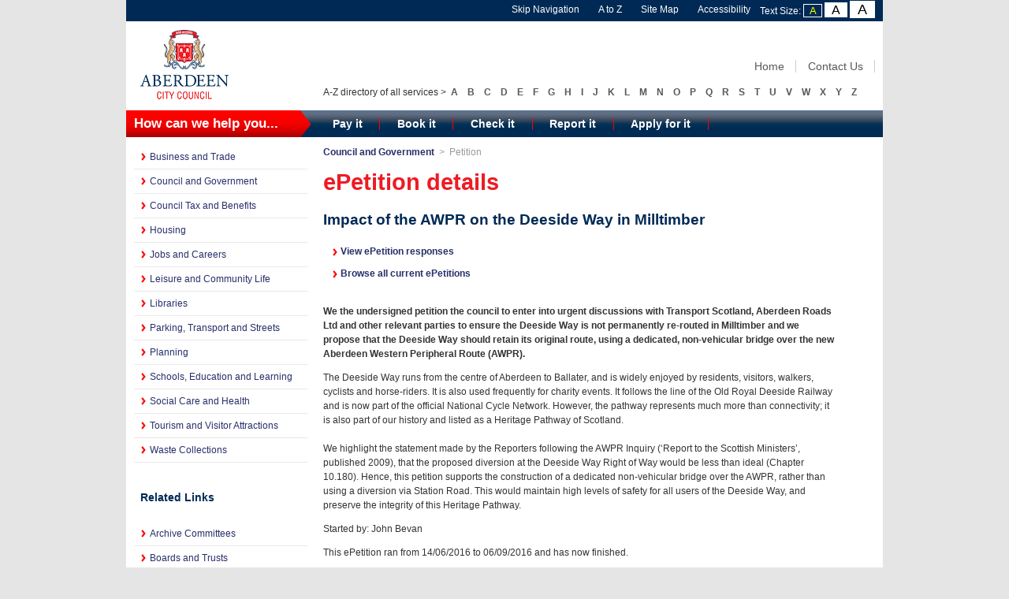

--- FILE ---
content_type: text/html; charset=utf-8
request_url: https://committees.aberdeencity.gov.uk/mgEPetitionDisplay.aspx?ID=76&RPID=20127690&HPID=20127690&$LO$=1
body_size: 36574
content:


<!DOCTYPE html>
<!-- saved from url=(0105)http://www.aberdeencity.gov.uk/council_government/performance/aberdeen_performs/abp_aberdeen_performs.asp -->
<html>
<head>
<!--
<meta http-equiv="Content-Type" content="text/html; charset=ISO-8859-1" />
<script src="SiteSpecific/gapi.loaded0.js" async=""></script>
<script type="text/javascript" async="true" src="SiteSpecific/plusone.js" gapi_processed="true"></script>
-->
<link rel="stylesheet" type="text/css" href="SiteSpecific/widget76.css" media="all" />
<meta name="GENERATOR" content="Generated by activedition 4.0.0" />
<title> ePetition - Impact of the AWPR on the Deeside Way in Milltimber </title>
<meta name="keywords" content="Aberdeen, Performs" />
<meta name="description" content="Aberdeen Performs" />
<meta name="DC.coverage" content="UK" />
<meta name="DC.coverage.spatial" content="Aberdeen City, Scotland" />
<meta name="DC.publisher" content="Aberdeen City Council" />
<meta name="DC.creator" content="Aberdeen City Council, Continuous Improvement, webmaster@aberdeencity.gov.uk" />
<meta name="DC.language" scheme="ISO 639-2/T" content="eng" />
<meta name="DC.identifier" content="www.aberdeencity.gov.uk" />
<meta name="eGMS.accessibility" scheme="WCAG" content="Double-A" />
<meta name="eGMS.subject.category" scheme="IPSV" content="Local government" />
<meta name="eGMS.subject.keyword" content="Aberdeen City Council, UK, council, government, local government, local authority, public services, Aberdeen" />
<meta name="DC.Subject" content="Local government" />
<meta name="DC.Title" content="Aberdeen Performs" />
<meta name="DC.Title.alternative" content="Aberdeen City Council" />
<meta name="DC.date.modified" content="2011-12-21" />
<meta name="document.type" content="Linkage" />
<meta name="robots" content="noarchive" />

<meta http-equiv='X-UA-Compatible' content='IE=edge, chrome=1' /><meta name="DC.title"  content="ePetition - Impact of the AWPR on the Deeside Way in Milltimber"/>
<meta name="DC.description"  content="The details of the ePetition called Impact of the AWPR on the Deeside Way in Milltimber"/>
<meta name="DC.date" scheme="W3CDTF"  content="2016-06-14"/>
<meta name="DC.subject" scheme="eGMS.IPSV"  content="Government, politics and public administration"/>
<meta name="DC.subject" scheme="eGMS.IPSV"  content="Local government"/>
<meta name="DC.subject" scheme="eGMS.IPSV"  content="Decision making"/>

<link type="text/css" href="jquery-ui/css/Smoothness/jquery-ui-1.10.2.custom.min.css" rel="stylesheet" /> 
<link type="text/css" href="jquery-ui/Add-ons/mg.jqueryaddons.css" rel="stylesheet" /> 


<link href="sitespecific/ssWordStyles.css" rel="stylesheet" type="text/css" />
<link rel="meta" href="http://www.aberdeencity.gov.uk/labels.xml" type="application/rdf+xml" title="ICRA labels" />
<link rel="stylesheet" type="text/css" href="SiteSpecific/acc-styles.css" />
<link rel="stylesheet" type="text/css" href="SiteSpecific/acc-styles-small.css" />
<link rel="stylesheet" type="text/css" href="SiteSpecific/acc-print.css" media="print" />
<link rel="stylesheet" type="text/css" href="SiteSpecific/acc-mobile.css" media="handheld" />

<link href="sitespecific/ssMgStyles.css" rel="stylesheet" type="text/css" />

</head>
<body id="content-page">
<div style="visibility: hidden; height: 1px; width: 1px; position: absolute; z-index: 100000; " id="_atssh">
<iframe id="_atssh244" title="AddThis utility frame" style="height: 1px; width: 1px; position: absolute; z-index: 100000; border-top-width: 0px; border-right-width: 0px; border-bottom-width: 0px; border-left-width: 0px; border-style: initial; border-color: initial; border-image: initial; left: 0px; top: 0px; " src="SiteSpecific/sh74.htm">
</iframe>
</div>
<div id="wrap">
<div id="accessibility" class="container_12 clearfix">
<ul>
<li><a href="http://www.aberdeencity.gov.uk/council_government/performance/aberdeen_performs/abp_aberdeen_performs.asp#main-content" accesskey="S" tabindex="2" title="Click here to skip navigation">Skip Navigation</a> </li>
<li><a href="http://www.aberdeencity.gov.uk/xaz_AtoZ.asp" tabindex="3" title="Alphabetic list of council services">A to Z</a> </li>
<li><a href="http://www.aberdeencity.gov.uk/sitemap.htm" accesskey="3" tabindex="4" title="Displays our site map">Site Map</a> </li>
<li><a href="http://www.aberdeencity.gov.uk/accessibility/acc/ace_accessibility.asp" accesskey="0" tabindex="5" title="Accessibility related information">Accessibility</a> </li>
<li><span id="textsize">Text Size:
<a href="http://www.aberdeencity.gov.uk/council_government/performance/aberdeen_performs/abp_aberdeen_performs.asp?text=small" id="small" tabindex="7" title="Use small text size">A</a>
<a href="http://www.aberdeencity.gov.uk/council_government/performance/aberdeen_performs/abp_aberdeen_performs.asp?text=medium" id="medium" tabindex="8" title="Use medium text size">A</a>
<a href="http://www.aberdeencity.gov.uk/council_government/performance/aberdeen_performs/abp_aberdeen_performs.asp?text=large" id="large" tabindex="9" title="Use large text size">A</a></span> </li>
</ul>
</div>
<div id="header" class="container_12 clearfix">
<div class="grid_3">
<a href="http://www.aberdeencity.gov.uk/home/home.asp" accesskey="1" tabindex="1">
<img src="SiteSpecific/acc-logo.gif" alt="Aberdeen City Council" width="130" height="108" title="Aberdeen City Council" class="noBorder" />
</a>
</div>
<div class="grid_9">
<ul class="search">
<li><a href="http://www.aberdeencity.gov.uk/home/home.asp" tabindex="11">Home</a></li>
<li><a href="http://www.aberdeencity.gov.uk/contact_us/ContactUs.asp" tabindex="12">Contact Us</a></li>
</ul>
<ul id="atoz">
<li class="atoz-directory">A-Z directory of all services &gt;</li>
<li><a href="http://www.aberdeencity.gov.uk/xaz_AtoZ.asp?cat=A" title="List services beginning with A">A</a></li>
<li><a href="http://www.aberdeencity.gov.uk/xaz_AtoZ.asp?cat=B" title="List services beginning with B">B</a></li>
<li><a href="http://www.aberdeencity.gov.uk/xaz_AtoZ.asp?cat=C" title="List services beginning with C">C</a></li>
<li><a href="http://www.aberdeencity.gov.uk/xaz_AtoZ.asp?cat=D" title="List services beginning with D">D</a></li>
<li><a href="http://www.aberdeencity.gov.uk/xaz_AtoZ.asp?cat=E" title="List services beginning with E">E</a></li>
<li><a href="http://www.aberdeencity.gov.uk/xaz_AtoZ.asp?cat=F" title="List services beginning with F">F</a></li>
<li><a href="http://www.aberdeencity.gov.uk/xaz_AtoZ.asp?cat=G" title="List services beginning with G">G</a></li>
<li><a href="http://www.aberdeencity.gov.uk/xaz_AtoZ.asp?cat=H" title="List services beginning with H">H</a></li>
<li><a href="http://www.aberdeencity.gov.uk/xaz_AtoZ.asp?cat=I" title="List services beginning with I">I</a></li>
<li><a href="http://www.aberdeencity.gov.uk/xaz_AtoZ.asp?cat=J" title="List services beginning with J">J</a></li>
<li><a href="http://www.aberdeencity.gov.uk/xaz_AtoZ.asp?cat=K" title="List services beginning with K">K</a></li>
<li><a href="http://www.aberdeencity.gov.uk/xaz_AtoZ.asp?cat=L" title="List services beginning with L">L</a></li>
<li><a href="http://www.aberdeencity.gov.uk/xaz_AtoZ.asp?cat=M" title="List services beginning with M">M</a></li>
<li><a href="http://www.aberdeencity.gov.uk/xaz_AtoZ.asp?cat=N" title="List services beginning with N">N</a></li>
<li><a href="http://www.aberdeencity.gov.uk/xaz_AtoZ.asp?cat=O" title="List services beginning with O">O</a></li>
<li><a href="http://www.aberdeencity.gov.uk/xaz_AtoZ.asp?cat=P" title="List services beginning with P">P</a></li>
<li><a href="http://www.aberdeencity.gov.uk/xaz_AtoZ.asp?cat=Q" title="List services beginning with Q">Q</a></li>
<li><a href="http://www.aberdeencity.gov.uk/xaz_AtoZ.asp?cat=R" title="List services beginning with R">R</a></li>
<li><a href="http://www.aberdeencity.gov.uk/xaz_AtoZ.asp?cat=S" title="List services beginning with S">S</a></li>
<li><a href="http://www.aberdeencity.gov.uk/xaz_AtoZ.asp?cat=T" title="List services beginning with T">T</a></li>
<li><a href="http://www.aberdeencity.gov.uk/xaz_AtoZ.asp?cat=U" title="List services beginning with U">U</a></li>
<li><a href="http://www.aberdeencity.gov.uk/xaz_AtoZ.asp?cat=V" title="List services beginning with V">V</a></li>
<li><a href="http://www.aberdeencity.gov.uk/xaz_AtoZ.asp?cat=W" title="List services beginning with W">W</a></li>
<li><a href="http://www.aberdeencity.gov.uk/xaz_AtoZ.asp?cat=X" title="List services beginning with X">X</a></li>
<li><a href="http://www.aberdeencity.gov.uk/xaz_AtoZ.asp?cat=Y" title="List services beginning with Y">Y</a></li>
<li><a href="http://www.aberdeencity.gov.uk/xaz_AtoZ.asp?cat=Z" title="List services beginning with Z">Z</a></li>
</ul>
</div>
</div>
<div id="tab-menu" class="container_12 clearfix">
<div class="grid_3">
<p>How can we help you...</p>
</div>
<div class="grid_9">
<ul>
<li><a href="http://www.aberdeencity.gov.uk/home/pay_it.asp" title="Pay council bill, rent and charge online">Pay it</a></li>
<li><a href="http://www.aberdeencity.gov.uk/home/book_it.asp" title="Book performance ticket and ceremony venue">Book it</a></li>
<li><a href="http://www.aberdeencity.gov.uk/home/check_it.asp" title="Check council tax and benefits, library catalog">Check it</a></li>
<li><a href="http://www.aberdeencity.gov.uk/home/report_it.asp" title="Report a fault, problem and issue concerning council services">Report it</a></li>
<li><a href="http://www.aberdeencity.gov.uk/home/apply_for_it.asp" title="Apply for council job, house and benefit">Apply for it</a></li>
</ul>
</div>
</div>
<div id="content" class="container_12 clearfix">
<div class="grid_3" id="side-column">
<ul id="ae_menu_acc">

	<ul id="ae_menu_acc">	    
	<li><a href="http://www.aberdeencity.gov.uk/business_trade/business_and_trade.asp" title="Go to Business and Trade section">Business and Trade</a></li>
	<li><a href="http://www.aberdeencity.gov.uk/council_government/council_and_government.asp" title="Go to Council and Government section">Council and Government</a></li>
	<li><a href="http://www.aberdeencity.gov.uk/council_tax_benefits/council_tax_home.asp" title="Go to Council Tax and Benefits">Council Tax and Benefits</a></li>
	<li><a href="http://www.aberdeencity.gov.uk/Housing/housing.asp" title="Go to Housing">Housing</a></li>
	<li><a href="http://www.aberdeencity.gov.uk/jobs_careers/jobs_and_careers.asp" title="Go to Jobs and Careers section">Jobs and Careers</a></li>
	<li><a href="http://www.aberdeencity.gov.uk/community_life_leisure/community_life_and_leisure.asp" title="Go to Leisure and Community Life section">Leisure and Community Life</a></li>
	<!-- <li><a href="http://www.aberdeencity.gov.uk/community_life_leisure/community_life_and_leisure.asp" title="Go to Community Life and Leisure section">Community Life and Leisure</a></li> -->
	<li><a href="http://www.aberdeencity.gov.uk/Library/library_menu.asp" title="Go to Library section">Libraries</a></li>
	<li><a href="http://www.aberdeencity.gov.uk/transport_streets/transport_and_streets.asp" title="Go to Parking, Transport and Streets section">Parking, Transport and Streets</a></li>
	<li><a href="http://www.aberdeencity.gov.uk/planning_environment/planning_environment/planning_and_environment.asp" title="Go to Planning section">Planning</a></li>
	<li><a href="http://www.aberdeencity.gov.uk/education_learning/education_and_learning.asp" title="Go to Schools, Education and Learning section">Schools, Education and Learning</a></li>
	<li><a href="http://www.aberdeencity.gov.uk/social_care_health/social_care_health.asp" title="Go to Social Care and Health section">Social Care and Health</a></li>
	<li><a href="http://www.aberdeencity.gov.uk/tourism_visitor_attractions/tourism_visitor_attractions.asp" title="Go to Tourism and Visitor Attractions section">Tourism and Visitor Attractions</a></li>
	<li><a href="http://www.aberdeencity.gov.uk/waste/waste_environmental.asp" title="Go to Waste Collections section">Waste Collections</a></li>

	<!-- <li><a href="http://www.aberdeencity.gov.uk/education_learning/education_and_learning.asp" title="Go to Education and Learning section">Education and Learning</a></li>
	<li><a href="http://www.aberdeencity.gov.uk/law_licensing/law_and_licensing.asp" title="Go to Law and Licensing section">Law and Licensing</a></li>
	<li><a href="http://www.aberdeencity.gov.uk/transport_streets/transport_and_streets.asp" title="Go to Transport and Streets section">Transport and Streets</a></li> -->
	</ul>

	<br /><br />
	    <h4>&nbsp;&nbsp;Related Links</a></h4><br />
	    <!-- <div class="inmyarea">
	    <p class="header">Related Links</p>
	    </div> -->
	    <li class="otherchan"><a href="http://committees.aberdeencity.gov.uk/ieDocHome.aspx?bcr=1" title="Link to Archive Committees">Archive Committees</a></li>
	    <li class="otherchan"><a href="ieDocHome.aspx?bcr=1&amp;Categories=12940" title="Link to Boards and Trusts">Boards and Trusts</a></li>
	    <li class="otherchan"><a href="mgCalendarMonthView.aspx?GL=1&amp;bcr=1" title="Link to calendar of meetings">Calendar</a></li>
	    <li class="otherchan"><a href="mgListCommittees.aspx?bcr=1" title="Link to committee structure">Committees</a></li>
	    <!-- <li class="otherchan"><a href="mgDelegatedDecisions.aspx?bcr=1" title="Link to register of decisions">Decisions</a></li> -->
	    <!-- <li class="otherchan"><a href="mgPlansHome.aspx?bcr=1" title="Link to Forward Plans">Forward plans</a></li> -->
	    <li class="otherchan"><a href="http://www.aberdeencity.gov.uk/council_government/councillors/councillor_expenses/cde_councillor_expenses.asp" title="Link to Councillor Expenses">Councillor Expenses</a></li>
	    <li class="otherchan"><a href="ecCatDisplay.aspx?bcr=1&amp;sch=doc" title="Link to library of standard documents">Library</a></li>
	    <li class="otherchan"><a href="mgePetitionListDisplay.aspx?bcr=1" title="Link to ePetitions">ePetitions</a></li>
	    <li class="otherchan"><a href="ieDocHome.aspx?bcr=1" title="Link to information about committee meetings">Meetings</a></li>
	    <li class="otherchan"><a href="mgListOutsideBodies.aspx?bcr=1" title="Link to Outside Bodies">Outside bodies</a></li>
	    <!-- <li class="otherchan"><a href="mgParishCouncilDetails.aspx?LS=17&amp;SLS=1&amp;bcr=1" title="Link to parish council details">Parish councils</a></li> -->
	    <li class="otherchan"><a href="ieDocSearch.aspx?bcr=1" title="Link to free text search">Search documents</a></li>
	    <!-- <li class="otherchan"><a href="mgStatsReports.aspx?bcr=1" title="Link to statistics reports">Statistics</a></li> -->
	    <li class="otherchan"><a href="mgRegisterKeywordInterest.aspx?bcr=1" title="Link to Subscribe to Updates">Subscribe to updates</a></li>
	    <li class="otherchan"><a href="mgWhatsNew.aspx?bcr=1" title="Link to what's new">What's new</a></li>
	    <!-- <li class="otherchan"><a href="mgWorkToDo.aspx?bcr=1" title="Link to your Work to Do">Work to do</a></li> -->
	    <li class="otherchan"><a href="mgMemberIndex.aspx?bcr=1" title="Link to your Councillors">Your Councillors</a></li>
	    <!--<li class="otherchan"><a href="mgMemberIndexMEP.aspx?bcr=1" title="Link to your MEPs">Your MEPs</a></li>-->
	    <li class="otherchan"><a href="mgMemberIndexMP.aspx?bcr=1" title="Link to your MPs">Your MPs</a></li>
	    <li class="otherchan"><a href="http://committees.aberdeencity.gov.uk/mgMemberIndexMRP.aspx?bcr=1" title="Link to your MSPs">Your MSPs</a></li>
    </ul>
	

<div class="inmyarea">

</div>
</div>
<div class="grid_3 push_6" id="side-content">
<!-- <h1 class="hidden">Content Related Links</h1> -->
<div>
<!-- <h2>Navigate around the Aberdeen Performs area</h2>
<ul>
<li><a href="http://www.aberdeencity.gov.uk/council_government/performance/aberdeen_performs/abp_our_services.asp">Our Services</a></li>
<li><a href="http://www.aberdeencity.gov.uk/council_government/performance/aberdeen_performs/abp_our_priorities.asp">Our Priorities</a></li>
<li><a href="http://www.aberdeencity.gov.uk/council_government/performance/performance_indicators/prf_feedback_form.asp" target="_self">Your Feedback</a></li>
</ul> -->
</div>
</div>
<div id="main-content" class="grid_6 pull_3">
<!-- <div id="breadcrumb">
<a href="http://www.aberdeencity.gov.uk/council_government/council_and_government.asp">Council and Government</a>&nbsp;&nbsp;&gt;&nbsp;&nbsp;Performance&nbsp;&nbsp;&gt;&nbsp;&nbsp;Aberdeen Performs &gt <span class="breadcrumb">Petition</span>
</div> -->

<div id="breadcrumb">
<a href="http://www.aberdeencity.gov.uk/council_government/council_and_government.asp">Council and Government</a>&nbsp;&nbsp;&gt;&nbsp;&nbsp;<span class="breadcrumb">Petition</span>
</div>
<!-- <h1>Aberdeen Performs</h1> -->
<div id="modgov">
        <h1>ePetition details</h1>
				
			<div class="mgSubTitle" >	
	    <h2 class="mgSubTitleTxt">Impact of the AWPR on the Deeside Way in Milltimber</h2>
        </div>
			
<script type="text/javascript">
	if(window.$ModernGov === undefined)
	{
		Object.defineProperty(window, "$ModernGov", { value: {} });
		Object.defineProperty($ModernGov, "Settings", {value: {} });
		Object.defineProperty($ModernGov, "Translations", {value: {} });
		Object.defineProperty($ModernGov.Settings, "DisableDateTimePickers", { value: false });

	}
</script>
	

<script id="clientEventHandlersJS" type="text/javascript" >
	function handleButton(sActionID, sFormID)
	{
		document.location.href = "mgFormDisplay.aspx?FormID=" + sFormID + "&amp;SID=" + sActionID + "&amp;STYPE=A&amp;RP=%2fmgEPetitionDisplay.aspx%3fID%3d76%26RPID%3d20127690%26HPID%3d20127690%26%24LO%24%3d1";
	}
</script>

<div class="mgContent" >
<div class="mgLinks" >        

<ul  class="mgActionList" >

                <li><a  href="mgEPetitionSignatureList.aspx?Type=0&amp;id=76&amp;RPID=0" >View ePetition responses</a></li>
      <li><a  href="mgEPetitionListDisplay.aspx" >Browse&#32;all&#32;current&#32;ePetitions</a></li>

</ul>
</div>   

     
        <div  id="mgPetitionStatement" >
			
            <strong class="mgSubSubTitleTxt">We the undersigned petition the council to enter into urgent discussions with Transport Scotland, Aberdeen Roads Ltd and other relevant parties to ensure the Deeside Way is not permanently re-routed in Milltimber and we propose that the Deeside Way should retain its original route, using a dedicated, non-vehicular bridge over the new Aberdeen Western Peripheral Route &#40;AWPR&#41;.</strong>
        </div>
        
        
        <div  id="mgPetitionJustification" >
            <p>The Deeside Way runs from the centre of Aberdeen to Ballater,
and is widely enjoyed by residents, visitors, walkers, cyclists and
horse-riders. It is also used frequently for charity events. It
follows the line of the Old Royal Deeside Railway and is now part
of the official National Cycle Network. However, the pathway
represents much more than connectivity; it is also part of our
history and listed as a Heritage Pathway of Scotland.<br />
<br />
We highlight the statement made by the Reporters following the AWPR
Inquiry (&lsquo;Report to the Scottish Ministers&rsquo;, published
2009), that the proposed diversion at the Deeside Way Right of Way
would be less than ideal (Chapter 10.180). Hence, this petition
supports the construction of a dedicated non-vehicular bridge over
the AWPR, rather than using a diversion via Station Road. This
would maintain high levels of safety for all users of the Deeside
Way, and preserve the integrity of this Heritage Pathway.<br /></p>

        </div>        
              <div  id="mgPetitionOriginator" >
                   <p>Started by: John Bevan</p>
               </div>            

        <div  id="mgPetitionDuration" >
        <p>This ePetition ran from 14&#47;06&#47;2016 to 06&#47;09&#47;2016 and has now finished.</p>
        </div>
             
                <div  id="mgSingleOptionPetitionResults" >
                <p>1601 people signed this ePetition.</p>
                </div>
<h2 class="mgSectionTitle">Council response</h2>
        <p>25/04/2016 - This petition has now attracted 100 valid
signatures and will therefore be brought before the Petitions
Committee of Aberden City Council.</p>
<p>NOTE - An additional 82 valid paper signatures were submitted in
respect of this petition.</p>
<p>NOTE - A further 13 valid paper signatures received.</p>
<p>NOTE - this petition went to the Committee on 9 June 2016 and
the decision can be viewed here -<br />
<a href=
"http://committees.aberdeencity.gov.uk/documents/g3906/Decisions%2009th-Jun-2016%2014.00%20Petitions%20Committee.pdf?T=2">
http://committees.aberdeencity.gov.uk/documents/g3906/Decisions%2009th-Jun-2016%2014.00%20Petitions%20Committee.pdf?T=2</a></p>
<p>NOTE - A further 28 valid paper signatures received.</p>

<div class="mgHelpLine" >	
</div>	

</div>
<div class="mgFooter" >		

	<p>&nbsp;</p>

<input type="hidden" value="false" id="hidIsExtLinkNewWindow" name="hidIsExtLinkNewWindow"/>


    <script src="edit-doc-activex.js" type="text/javascript"></script>

    <script type="text/javascript" src="jquery-ui/js/jquery-3.2.1.min.js"></script>
    <script type="text/javascript" src="jquery-ui/js/jquery-ui-1.10.2.custom.min.js"></script>

    <script type="text/javascript">
	var mgJQuery = jQuery.noConflict(true);
        var thisFormValidator;
    </script>

    <script type="text/javascript" src="jquery-ui/json/json2.js"></script>
    <script type="text/javascript" src="jquery-ui/Add-ons/mg.jqueryaddons.min.js"></script>
    <script type="text/javascript" src="mgAjaxScripts.js"></script> 
    
	    <script type="text/javascript" src="mgGraphScripts.js"></script> 
          
    <script type="text/javascript">
        function CommonAjaxInit()
        {
            Common_DocumentReady(false, 0);	// FB16622 - Default changed from Mark T's original to 0 thereby disabling it if no value set.
        }

        mgJQuery(document).ready(CommonAjaxInit);

        //FB39842 RBFRS Website - Modern.Gov Councillors Page. JK
        mgJQuery(window).on('load', function ()
        {
            Common_WindowLoad();
        });

    </script>  
</div>

</div>
</div>
<div id="footer" class="container_12 clearfix">
<h2 class="hidden">Footer</h2>
<div class="grid_3 first"><h3>About Aberdeen City</h3>
<ul>
<li><a href="http://www.aberdeencity.gov.uk/xns_News.asp">News</a></li>
<li><a href="http://www.aberdeencity.gov.uk/xev_Event.asp">Events</a></li>
<li><a href="http://www.aberdeencity.gov.uk/tourism_visitor_attractions/tourists_visitors/statistics/stt_Home.asp">Stats and Facts</a></li>
</ul>
</div>

<div class="grid_3">
<h3>About this Website</h3>
<ul>
<li><a href="http://www.aberdeencity.gov.uk/Accessibility/acc/ace_accessibility_in_mind.asp">Access Keys</a></li>
<li><a href="http://www.aberdeencity.gov.uk/open_data/statistics.asp">Open Data Statistics</a></li>
</ul>
</div>
<div class="grid_3" id="share">
<!-- <div class="addthis_toolbox addthis_default_style">
<a href="http://www.addthis.com/bookmark.php?v=250&username=xa-aberdeencitycouncil" class="addthis_button_compact at300m"><span class="at300bs at15nc at15t_compact"></span>Share</a>
<span class="addthis_separator">|</span>
<a class="addthis_button_twitter at300b" title="Tweet This" href="http://www.aberdeencity.gov.uk/council_government/performance/aberdeen_performs/abp_aberdeen_performs.asp#">
<span class="at300bs at15nc at15t_twitter"></span>
</a>
<a class="addthis_button_favorites at300b" title="Save to Favorites" href="http://www.aberdeencity.gov.uk/council_government/performance/aberdeen_performs/abp_aberdeen_performs.asp#">
<span class="at300bs at15nc at15t_favorites"></span>
</a>
<a class="addthis_button_email at300b" title="Email" href="http://www.aberdeencity.gov.uk/council_government/performance/aberdeen_performs/abp_aberdeen_performs.asp#">
<span class="at300bs at15nc at15t_email"></span>
</a>
<a class="addthis_button_print at300b" title="Print" href="http://www.aberdeencity.gov.uk/council_government/performance/aberdeen_performs/abp_aberdeen_performs.asp#">
<span class="at300bs at15nc at15t_print"></span>
</a>
<br />
<a class="addthis_button_facebook_like at300b" title="Send to Facebook_like" href="http://www.aberdeencity.gov.uk/council_government/performance/aberdeen_performs/abp_aberdeen_performs.asp#">
<fb:like ref=".T0Yw7g3blKc.like" layout="button_count" show_faces="false" action="like" width="90" font="arial" href="http://www.aberdeencity.gov.uk/council_government/performance/aberdeen_performs/abp_aberdeen_performs.asp" class=" fb_edge_widget_with_comment fb_iframe_widget">
<span>
<iframe id="f11316ec94" name="f1ec8d1a64" scrolling="no" style="border-width: initial; border-color: initial; overflow-x: hidden; overflow-y: hidden; height: 20px; width: 90px; border-top-style: none; border-right-style: none; border-bottom-style: none; border-left-style: none; border-width: initial; border-color: initial; border-image: initial; " title="Like this content on Facebook." class="fb_ltr" src="SiteSpecific/like.htm"></iframe>
</span>
</fb:like>
</a>
<a class="addthis_button_facebook_send at300b" title="Send to Facebook_send" href="http://www.aberdeencity.gov.uk/council_government/performance/aberdeen_performs/abp_aberdeen_performs.asp#">
<fb:send ref=".T0Yw7n-w_pk.send" href="http://www.aberdeencity.gov.uk/council_government/performance/aberdeen_performs/abp_aberdeen_performs.asp" class=" fb_edge_widget_with_comment fb_iframe_widget">
<span>
<iframe id="f1db775614" name="f1608c23d4" scrolling="no" style="border-width: initial; border-color: initial; overflow-x: hidden; overflow-y: hidden; height: 20px; width: 54px; border-top-style: none; border-right-style: none; border-bottom-style: none; border-left-style: none; border-width: initial; border-color: initial; border-image: initial; " class="fb_ltr" src="SiteSpecific/send.htm"></iframe>
</span>
</fb:send>
</a>
<a class="addthis_button_google_plusone at300b" title="Send to Google_plusone" href="http://www.aberdeencity.gov.uk/council_government/performance/aberdeen_performs/abp_aberdeen_performs.asp#">
<div id="___plusone_0" style="height: 15px; width: 70px; display: inline-block; text-indent: 0px; margin-top: 0px; margin-right: 0px; margin-bottom: 0px; margin-left: 0px; padding-top: 0px; padding-right: 0px; padding-bottom: 0px; padding-left: 0px; background-image: initial; background-attachment: initial; background-origin: initial; background-clip: initial; background-color: transparent; border-top-style: none; border-right-style: none; border-bottom-style: none; border-left-style: none; float: none; line-height: normal; font-size: 1px; vertical-align: baseline; background-position: initial initial; background-repeat: initial initial; ">
<iframe allowtransparency="true" frameborder="0" hspace="0" id="I1_1330000111314" marginheight="0" marginwidth="0" name="I1_1330000111314" scrolling="no" src="SiteSpecific/fastbutton.htm" style="width: 70px; margin-top: 0px; margin-right: 0px; margin-bottom: 0px; margin-left: 0px; border-top-style: none; border-right-style: none; border-bottom-style: none; border-left-style: none; height: 15px; position: static; left: 0px; top: 0px; visibility: visible; " tabindex="-1" vspace="0" width="100%" title="+1"></iframe>
</div>
</a>
<div class="atclear">
</div>
</div> 
<div class="addthis_toolbox addthis_default_style">
<a href="http://www.addthis.com/bookmark.php?v=250&username=xa-aberdeencitycouncil" class="addthis_button_compact at300m">
<span class="at300bs at15nc at15t_compact"></span>Share</a> <span class="addthis_separator">|</span>
<a class="addthis_button_twitter at300b" title="Tweet This" href="http://www.aberdeencity.gov.uk/council_government/performance/aberdeen_performs/abp_aberdeen_performs.asp#">
<span class="at300bs at15nc at15t_twitter"></span></a> 
<a class="addthis_button_favorites at300b" title="Save to Favorites" href="http://www.aberdeencity.gov.uk/council_government/performance/aberdeen_performs/abp_aberdeen_performs.asp#">
<span class="at300bs at15nc at15t_favorites"></span></a>
<a class="addthis_button_email at300b" title="Email" href="http://www.aberdeencity.gov.uk/council_government/performance/aberdeen_performs/abp_aberdeen_performs.asp#">
<span class="at300bs at15nc at15t_email"></span>
</a>
<a class="addthis_button_print at300b" title="Print" href="http://www.aberdeencity.gov.uk/council_government/performance/aberdeen_performs/abp_aberdeen_performs.asp#">
<span class="at300bs at15nc at15t_print"></span>
</a>
<br />
<a class="addthis_button_facebook_like at300b" title="Send to Facebook_like" href="http://www.aberdeencity.gov.uk/council_government/performance/aberdeen_performs/abp_aberdeen_performs.asp#" /><fb:like ref=".T0Yw7g3blKc.like" layout="button_count" show_faces="false" action="like" width="90" font="arial" href="http://www.aberdeencity.gov.uk/council_government/performance/aberdeen_performs/abp_aberdeen_performs.asp" class=" fb_edge_widget_with_comment fb_iframe_widget">
<span>
<iframe id="f11316ec94" name="f1ec8d1a64" scrolling="no" style="border-width: initial; border-color: initial; overflow-x: hidden; overflow-y: hidden; height: 20px; width: 90px; border-top-style: none; border-right-style: none; border-bottom-style: none; border-left-style: none; border-width: initial; border-color: initial; border-image: initial; " title="Like this content on Facebook." class="fb_ltr" src="SiteSPecific/Aberdeen_Performs_files/like.htm"></iframe>
</span>
</fb:like>
</a>
<a class="addthis_button_facebook_send at300b" title="Send to Facebook_send" href="http://www.aberdeencity.gov.uk/council_government/performance/aberdeen_performs/abp_aberdeen_performs.asp#"><fb:send ref=".T0Yw7n-w_pk.send" href="http://www.aberdeencity.gov.uk/council_government/performance/aberdeen_performs/abp_aberdeen_performs.asp" class=" fb_edge_widget_with_comment fb_iframe_widget">
<span>
<iframe id="f1db775614" name="f1608c23d4" scrolling="no" style="border-width: initial; border-color: initial; overflow-x: hidden; overflow-y: hidden; height: 20px; width: 54px; border-top-style: none; border-right-style: none; border-bottom-style: none; border-left-style: none; border-width: initial; border-color: initial; border-image: initial; " class="fb_ltr" src="SiteSpecific/Aberdeen_Performs_files/send.htm"></iframe>
</span>
</fb:send>
</a>
<a class="addthis_button_google_plusone at300b" title="Send to Google_plusone" href="http://www.aberdeencity.gov.uk/council_government/performance/aberdeen_performs/abp_aberdeen_performs.asp#">
<div id="___plusone_0" style="height: 15px; width: 70px; display: inline-block; text-indent: 0px; margin-top: 0px; margin-right: 0px; margin-bottom: 0px; margin-left: 0px; padding-top: 0px; padding-right: 0px; padding-bottom: 0px; padding-left: 0px; background-image: initial; background-attachment: initial; background-origin: initial; background-clip: initial; background-color: transparent; border-top-style: none; border-right-style: none; border-bottom-style: none; border-left-style: none; float: none; line-height: normal; font-size: 1px; vertical-align: baseline; background-position: initial initial; background-repeat: initial initial; ">
<iframe allowtransparency="true" frameborder="0" hspace="0" id="I1_1330000111314" marginheight="0" marginwidth="0" name="I1_1330000111314" scrolling="no" src="SiteSpecific/Aberdeen_Performs_files/fastbutton.htm" style="width: 70px; margin-top: 0px; margin-right: 0px; margin-bottom: 0px; margin-left: 0px; border-top-style: none; border-right-style: none; border-bottom-style: none; border-left-style: none; height: 15px; position: static; left: 0px; top: 0px; visibility: visible; " tabindex="-1" vspace="0" width="100%" title="+1"></iframe>
</div>-->
</a>
<div class="atclear"></div>
</div>
<script type="text/javascript" src="SiteSpecific/addthis_widget.js"></script>
</div>
<div class="grid_3"></div>
</div>
<div id="copyright" class="container_12 clearfix">
<div class="grid_6">
<ul>
<li><a href="http://www.aberdeencity.gov.uk/council_government/performance/aberdeen_performs/abp_aberdeen_performs.asp#">Back to the top</a></li>
<li><a href="http://www.aberdeencity.gov.uk/home/SiteInformation.asp" accesskey="8">Site info</a></li>
<li><a href="http://www.aberdeencity.gov.uk/xfb_feedback.asp" accesskey="9">Feedback</a></li>
</ul>
</div>
<div class="grid_6">
<p>All content © 2011 Aberdeen City Council. All rights reserved.</p>
</div>
<!-- Where next coloumn can go -->
<!-- <div class="grid_3" id="side-column">
	<br />
	<ul id="ae_menu_acc">	    
	<li><a href="http://www.aberdeencity.gov.uk/business_trade/business_and_trade.asp" title="Go to Business and Trade section">Business and Trade</a></li>
	<li><a href="http://www.aberdeencity.gov.uk/community_life_leisure/community_life_and_leisure.asp" title="Go to Community Life and Leisure section">Community Life and Leisure</a></li>
	<li><a href="http://www.aberdeencity.gov.uk/council_government/council_and_government.asp" title="Go to Council and Government section">Council and Government</a></li>
	<li><a href="http://www.aberdeencity.gov.uk/education_learning/education_and_learning.asp" title="Go to Education and Learning section">Education and Learning</a></li>
	<li><a href="http://www.aberdeencity.gov.uk/Housing/housing.asp" title="Go to Housing">Housing</a></li>
	<li><a href="http://www.aberdeencity.gov.uk/jobs_careers/jobs_and_careers.asp" title="Go to Jobs and Careers section">Jobs and Careers</a></li>
	<li><a href="http://www.aberdeencity.gov.uk/law_licensing/law_and_licensing.asp" title="Go to Law and Licensing section">Law and Licensing</a></li>
	<li><a href="http://www.aberdeencity.gov.uk/planning_environment/planning_and_environment.asp" title="Go to Planning and the Environment section">Planning and the Environment</a></li>
	<li><a href="http://www.aberdeencity.gov.uk/social_care_health/social_care_health.asp" title="Go to Social Care and Health section">Social Care and Health</a></li>
	<li><a href="http://www.aberdeencity.gov.uk/tourism_visitor_attractions/tourism_visitor_attractions.asp" title="Go to Tourism and Visitor Attractions section">Tourism and Visitor Attractions</a></li>
	<li><a href="http://www.aberdeencity.gov.uk/transport_streets/transport_and_streets.asp" title="Go to Transport and Streets section">Transport and Streets</a></li>
	</ul>
</div> -->
<!-- Above is new column -->
</div>
<!--FooterButton for AE CC to update AtoZ keywords-->
</div>
<!-- START Socitm Code -->
<script type="text/javascript">
   /* <![CDATA[ */
    var socitm_my_domains = "www.aberdeencity.gov.uk";
    var socitm_custcode = "443";
    var socitm_intro_file = "/socitm_intro.htm";
  /* ]]> */
</script>
<script type="text/javascript" src="SiteSpecific/socitm_wrapper.aspx"></script>
<script type="text/javascript" src="SiteSpecific/socitm_funct.aspx"></script>
<script type="text/javascript" src="SiteSpecific/hitcounter.aspx"></script>
<noscript>
     &lt;a href="http://socitm.govmetric.com/survey.aspx?code=443"&gt;Tell us what you think about our site...&lt;/a&gt;
     &lt;img src="http://socitm.govmetric.com/imagecounter.aspx?code=443" height="1" width="1" alt="" /&gt;
</noscript>
<!-- END Socitm Code -->
<script type="text/javascript">
    var gaJsHost = (("https:" == document.location.protocol) ? "https://ssl." : "http://www.");
    document.write(unescape("%3Cscript src='" + gaJsHost + "google-analytics.com/ga.js' type='text/javascript'%3E%3C/script%3E"));

</script>
<script src="SiteSpecific/ga.js" type="text/javascript"></script>
<script type="text/javascript">
    var pageTracker = _gat._getTracker("UA-6202539-1");
    pageTracker._setDomainName('aberdeencity.gov.uk');
    pageTracker._trackPageview();
</script>
<div id="fb-root" class=" fb_reset">
<script src="SiteSpecific/all.js" async=""></script>
<div style="position: absolute; top: -10000px; height: 0px; width: 0px; ">
<div>
<iframe id="f370933cc4" name="f1b237a958" scrolling="no" style="border-top-style: none; border-right-style: none; border-bottom-style: none; border-left-style: none; border-width: initial; border-color: initial; border-image: initial; overflow-x: hidden; overflow-y: hidden; height: 240px; width: 575px; " class="FB_UI_Hidden" src="SiteSpecific/oauth.htm"></iframe>
</div>
</div>
</div>
</body>
</html>

--- FILE ---
content_type: text/html; charset=utf-8
request_url: https://committees.aberdeencity.gov.uk/SiteSpecific/socitm_wrapper.aspx
body_size: 396
content:

var socitm_language_opt;


var sArg = '?code='+ socitm_custcode; 


if (socitm_language_opt==undefined) 
{
    socitm_language_opt='';
} 
else
{
    sArg += '&lang_code='+socitm_language_opt 
}
 
document.write('<script type="text/javascript" src="http://socitm.govmetric.com/js/socitm_funct.aspx'+sArg+'"><\/script>');


document.write('<script type="text/javascript" src="http://socitm.govmetric.com/hitcounter.aspx?code='+ socitm_custcode +'"><\/script>');


--- FILE ---
content_type: text/html; charset=utf-8
request_url: https://committees.aberdeencity.gov.uk/SiteSpecific/socitm_funct.aspx
body_size: 2042
content:

var socitm_ratio = 5;
var socitm_popup = "";
var socitm_my_domains_tmp = "";
var socitm_popup_css = "";
var socitm_protocol = "http:";
var cookie_suffix = "9";
var iAltLimit=365;
var hasAlternate=false;
var suppresspop = false;

if (socitm_my_domains_tmp.length > 0) { socitm_my_domains = socitm_my_domains_tmp; }
var r = Math.floor(Math.random() * (typeof(socitm_ratio) != "undefined" ? socitm_ratio : 5));

if (((document.location.search.indexOf("SocitmForcePop") > -1)||(r == 0) || (getCookie("socitm_include_me") == "true"))) {
    document.write('<script type="text/javascript" src="'+ socitm_protocol +'//socitm.govmetric.com/js/jquery.js"><\/script>');
    document.write('<script type="text/javascript" src="'+ socitm_protocol +'//socitm.govmetric.com/js/socitm_popups.aspx"><\/script>');
    document.write('<link rel="stylesheet" type="text/css" href="'+ socitm_protocol +'//socitm.govmetric.com/css/socitm.css" />');
    document.write('<style type="text/css">#socitm_info_box { background: #fff url(http://socitm.govmetric.com/images/socitm.gif) no-repeat 1.5em 10px; }</style>');
    if ((document.location.search.indexOf("SocitmForcePop") > -1) || ((getCookie("socitm_exclude_me") != "true") && (getCookie("socitm_include_me") != "true")) && !suppresspop) {
        document.write('<script type="text/javascript" src="'+ socitm_protocol +'//socitm.govmetric.com/popcounter.aspx?code=' + socitm_custcode + '&lang_code=' + socitm_language_opt +'"><\/script>');
    }
}

function getCookie(c_name)
{
	if (document.cookie.length>0)
	{
		c_start=document.cookie.indexOf(c_name+cookie_suffix+"=");
		if (c_start!=-1)
		{ 
			c_start=c_start+c_name.length+cookie_suffix.length+1; 
			c_end=document.cookie.indexOf(";",c_start);
			if (c_end==-1) c_end=document.cookie.length;
			return unescape(document.cookie.substring(c_start,c_end));
		} 
	}
	return "";
}

function setCookie(c_name,value,expiredays)
{
	var exdate=new Date();
	exdate.setDate(exdate.getDate()+expiredays);
	document.cookie=c_name+cookie_suffix+"=" +escape(value)+((expiredays==null) ? "" : ";expires="+exdate.toGMTString()) +";path=/";
}



--- FILE ---
content_type: text/html; charset=utf-8
request_url: https://committees.aberdeencity.gov.uk/SiteSpecific/hitcounter.aspx
body_size: -81
content:

//

--- FILE ---
content_type: text/html
request_url: https://committees.aberdeencity.gov.uk/SiteSpecific/sh74.htm
body_size: 41477
content:
<!DOCTYPE html PUBLIC "-//W3C//DTD XHTML 1.0 Transitional//EN" "http://www.w3.org/TR/xhtml1/DTD/xhtml1-transitional.dtd">
<!-- saved from url=(0448)http://s7.addthis.com/static/r07/sh74.html#iit=1330000110842&cb=0&kw=Aberdeen%2CPerforms&ab=-&dh=www.aberdeencity.gov.uk&dr=&du=http%3A%2F%2Fwww.aberdeencity.gov.uk%2Fcouncil_government%2Fperformance%2Faberdeen_performs%2Fabp_aberdeen_performs.asp&dt=Aberdeen%20Performs&md=0&inst=1&jsl=32&lng=en-US&ogt=&pc=tbx&pub=aberdeencitycouncil&ssl=0&sid=4f4630ee3c092093&srd=1&srf=0.02&srp=0.2&srl=1&srx=1&ver=250&xck=0&xtr=0&og=&rev=109333&ct=1&xld=1&xd=1 -->
<html xmlns="http://www.w3.org/1999/xhtml" xml:lang="en" lang="en"><head><meta http-equiv="Content-Type" content="text/html; charset=UTF-8"><title>AddThis utility frame</title></head><body style="background-color:transparent" onload="run();"><script type="text/javascript">/* <![CDATA[ */
if(!window._ate){var _atd="www.addthis.com/",_atr="//s7.addthis.com/",_euc=encodeURIComponent,_duc=decodeURIComponent,_atc={dr:0,ver:250,loc:0,enote:"",cwait:500,bamp:0.25,camp:1,csmp:0.0001,damp:1,famp:0.02,pamp:0.2,tamp:1,lamp:1,vamp:1,vrmp:0.0001,ltj:1,xamp:1,abf:!!window.addthis_do_ab};}function run(){var l;try{l=window.location;if(l.protocol.indexOf("file")===0||l.protocol.indexOf("safari-extension")===0||l.protocol.indexOf("chrome-extension")===0){_atr="http:"+_atr;}if(l.hostname.indexOf("localhost")!=-1){_atc.loc=1;}}catch(e){}var ua=navigator.userAgent.toLowerCase(),d=document,w=window,dl=d.location,b={win:/windows/.test(ua),xp:(/windows nt 5.1/.test(ua))||(/windows nt 5.2/.test(ua)),osx:/os x/.test(ua),chr:/chrome/.test(ua),chb:/chrome\/(1[456789])/.test(ua),iph:/iphone/.test(ua),dro:/android/.test(ua),ipa:/ipad/.test(ua),saf:/safari/.test(ua)&&!(/chrome/.test(ua)),opr:/opera/.test(ua),msi:(/msie/.test(ua))&&!(/opera/.test(ua)),ffx:/firefox/.test(ua),ff2:/firefox\/2/.test(ua),ffn:/firefox\/((3.[6789][0-9a-z]*)|(4.[0-9a-z]*))/.test(ua),ie6:/msie 6.0/.test(ua),ie7:/msie 7.0/.test(ua),ie8:/msie 8.0/.test(ua),ie9:/msie 9.0/.test(ua),mod:-1},_7={rev:"109333",bro:b,wlp:(l||{}).protocol,dl:dl,upm:!!w.postMessage&&(""+w.postMessage).toLowerCase().indexOf("[native code]")!==-1,bamp:_atc.bamp-Math.random(),camp:_atc.camp-Math.random(),xamp:_atc.xamp-Math.random(),vamp:_atc.vamp-Math.random(),tamp:_atc.tamp-Math.random(),pamp:_atc.pamp-Math.random(),ab:"-",inst:1,wait:500,tmo:null,sub:!!window.at_sub,dbm:0,uid:null,spt:"//s7.addthis.com/static/r07/widget40.png",api:{},imgz:[],hash:window.location.hash};d.ce=d.createElement;d.gn=d.getElementsByTagName;window._ate=_7;_7.evl=function(_8,_9){if(_9){var _a;eval("evl = "+_8);return _a;}else{return eval(_8);}};function reduce(o,fn,_d,_e){if(!o){return _d;}if(o instanceof Array||(o.length&&(typeof o!=="function"))){for(var i=0,len=o.length,v=o[0];i<len;v=o[++i]){_d=fn.call(_e||o,_d,v,i,o);}}else{for(var _12 in o){_d=fn.call(_e||o,_d,o[_12],_12,o);}}return _d;}var _13=function(_14,_15){reduce(_14,function(acc,v,k){_15(k,v);},[]);},_19=function(a,b){var _1c={};for(var i=0;i<a.length;i++){_1c[a[i]]=1;}for(var i=0;i<b.length;i++){if(!_1c[b[i]]){a.push(b[i]);_1c[b[i]]=1;}}return a;},_1e=Array.prototype.slice,_1f=function(a){return _1e.apply(a,_1e.call(arguments,1));},_21=function(s){return(""+s).replace(/(^\s+|\s+$)/g,"");},_23=function(A,B){return reduce(_1f(arguments,1),function(A,_27){return reduce(_27,function(o,v,k){if(o){o[k]=v;}return o;},A);},A);},_2b=function(o,del){return reduce(o,function(acc,v,k){k=_21(k);if(k){acc.push(_euc(k)+"="+_euc(_21((typeof(v)=="object"?_2b(v,(del||"&")):(v)))));}return acc;},[]).join(del||"&");},_31=function(o,del){return reduce(o,function(acc,v,k){k=_21(k);if(k){acc.push(_euc(k)+"="+_euc(_21(v)));}return acc;},[]).join(del||"&");},_37=function(q,del){return reduce((q||"").split(del||"&"),function(acc,_3b){try{var kv=_3b.split("="),k=_21(_duc(kv[0])),v=_21(_duc(kv.slice(1).join("=")));if(v.indexOf(del||"&")>-1||v.indexOf("=")>-1){v=_37(v,del||"&");}if(k){acc[k]=v;}}catch(e){}return acc;},{});},_3f=function(q,del){return reduce((q||"").split(del||"&"),function(acc,_43){try{var kv=_43.split("="),k=_21(_duc(kv[0])),v=_21(_duc(kv.slice(1).join("=")));if(k){acc[k]=v;}}catch(e){}return acc;},{});},_47=function(obj){if(null==obj||"object"!=typeof obj){return obj;}if(obj instanceof Object){var s="";for(var _4a in obj){if(obj.hasOwnProperty(_4a)){s+=((s.length>0)?",":"")+obj[_4a];}}return s;}return null;},_4b=function(){var _4c=_1f(arguments,0),fn=_4c.shift(),_4e=_4c.shift();return function(){return fn.apply(_4e,_4c.concat(_1f(arguments,0)));};},_4f=function(un,obj,evt,fn){if(!obj){return;}if(we){obj[(un?"detach":"attach")+"Event"]("on"+evt,fn);}else{obj[(un?"remove":"add")+"EventListener"](evt,fn,false);}},_54=function(obj,evt,fn){_4f(0,obj,evt,fn);},_58=function(obj,evt,fn){_4f(1,obj,evt,fn);},_5c=function(s){return(s.match(/(([^\/\/]*)\/\/|\/\/)?([^\/\?\&\#]+)/i))[0];},_5e=function(s){return s.replace(_5c(s),"");},_60=function(obj){if(null==obj||"object"!=typeof obj){return obj;}if(obj instanceof Object){var _62={};for(var _63 in obj){if(obj.hasOwnProperty(_63)){_62[_63]=_60(obj[_63]);}}return _62;}return null;},_64={unqconcat:_19,reduce:reduce,slice:_1f,strip:_21,extend:_23,toKV:_31,rtoKV:_2b,fromKV:_3f,rfromKV:_37,otoCSV:_47,bind:_4b,listen:_54,unlisten:_58,gUD:_5c,gUQS:_5e,clone:_60};_7.util=_64;_23(_7,_64);_23(_7,{trim:function(s,e){if(s&&s.trim&&typeof(s.trim)=="function"){s=s.trim();}try{s=s.replace(/^[\s\u3000]+/,"").replace(/[\s\u3000]+$/,"");}catch(exc){}if(s&&e){s=_euc(s);}return s||"";},trl:[],tru:function(u,k){var rv="",_6a=0,_6b=-1;if(u){rv=u.substr(0,300);if(rv!==u){if((_6b=rv.lastIndexOf("%"))>=rv.length-4){rv=rv.substr(0,_6b);}if(rv!=u){for(var i in _7.trl){if(_7.trl[i]==k){_6a=1;}}if(!_6a){_7.trl.push(k);}}}}return rv;},opp:function(st){st.width=st.height="1px";st.position="absolute";st.zIndex=100000;},jlr:{},ajs:function(_6e,_6f,_70,id,el,_73){if(!_7.jlr[_6e]||_73){var o=d.ce("script"),_75=(el)?el:d.gn("head")[0]||d.documentElement;o.setAttribute("type","text/javascript");if(_70){o.setAttribute("async","true");}if(id){o.setAttribute("id",id);}o.src=(_6f?"":_atr)+_6e;_75.insertBefore(o,_75.firstChild);_7.jlr[_6e]=1;return o;}return 1;},jlo:function(){try{var a=_7,al=a.lng(),aig=function(src){var img=new Image();_7.imgz.push(img);img.src=src;};a.alg(al);if(!a.pld){if(a.bro.ie6){aig(_atr+a.spt);aig(_atr+"static/t00/logo1414.gif");aig(_atr+"static/t00/logo88.gif");if(window.addthis_feed){aig("static/r05/feed00.gif",1);}}if(a.pll&&!window.addthis_translations){setTimeout(function(){a.pld=a.ajs("static/r07/menu97.js");},10);}else{a.pld=a.ajs("static/r07/menu97.js");}}}catch(e){}},ao:function(elt,_7c,_7d,_7e,_7f,_80){_7.lad(["open",elt,_7c,_7d,_7e,_7f,_80]);_7.jlo();return false;},ac:function(){},as:function(s,cf,sh){_7.lad(["send",s,cf,sh]);_7.jlo();}});(function(b,f,c){var h,g=document,a=b.util;b.ckv=a.fromKV(g.cookie,";");function e(d){return a.fromKV(g.cookie,";")[d];}if(!b.cookie){b.cookie={};}b.cookie.rck=e;})(_7,_7.api,_7);(function(b,c,e){var a,h=document,g=0,m=b.util;function j(){if(g){return 1;}k("xtc",1);if(1==b.cookie.rck("xtc")){g=1;}f("xtc",1);return g;}function l(o){if(_atc.xck){return;}var n=o||_7.dh||_7.du||(_7.dl?_7.dl.hostname:"");if(n.indexOf(".gov")>-1||n.indexOf(".mil")>-1){_atc.xck=1;}var q=typeof(b.pub)==="function"?b.pub():b.pub,d=["usarmymedia","govdelivery"];for(i in d){if(q==d[i]){_atc.xck=1;break;}}}function f(n,d){if(h.cookie){h.cookie=n+"=; expires=Thu, 01 Jan 1970 00:00:01 GMT; path=/"+(d?"; domain="+(b.bro.msi?"":".")+"addthis.com":"");}}function k(o,n,p,q,d){if(!window.at_sub){l();}if(!_atc.xck){if(!d){var d=new Date();d.setYear(d.getFullYear()+2);}document.cookie=o+"="+n+(!p?"; expires="+d.toUTCString():"")+"; path=/;"+(!q?" domain="+(b.bro.msi?"":".")+"addthis.com":"");}}if(!b.cookie){b.cookie={};}b.cookie.sck=k;b.cookie.kck=f;b.cookie.cww=j;b.cookie.gov=l;})(_7,_7.api,_7);(function(f,t,w){var g,q=10,x=f,o=f.util,k={},c=0;function l(){var u="";for(var a in k){if(typeof k[a].prototype=="undefined"){u+=(u.length?",":"")+_euc(k[a]);}}return u;}function n(){var u=[];for(var a in k){u.push({service:k[a].split("=").shift(),time:k[a].split(";").pop()});}u.sort(function(A,z){if(A.time>z.time){return 1;}return 0;});if(u.length>q){for(var y=(q-1);y<u.length;y++){delete k[u[y].service];}}}function r(a,y,u,z){if(u){y=1;}return a+"="+(y?(u?u:"-"):"")+";"+(z||(new Date()).getTime());}function p(a,y,u,z){if(a){k[a]=r(a,y,u,z);}}function h(){n();var a=l();if(a.length){f.cookie.sck("ups",a);}else{f.cookie.kck("ups",1);}}function d(a,y,u){m();delete k[a];h();}function s(a,y,u){m();p(a,y,u);h();}function m(){if(!c){var u=(f.cookie.rck("ups")||"").split(",");for(var y=0,B=u.length;y<B;y++){var z=u[y].split(";"),A=z.pop(),a=(z.pop()||"").split("=");if(a.length){p(a[0],!!a[1],!!a[1]?a[1]:null,A);}}c=1;}}function v(a){m();return k[a];}function j(a){var a=v(a);if(a){var u=a.split(";").shift().split("=");if(!u[0]){return null;}return{name:u[0],uid:u[1]||null,timestamp:a.split(";").pop()};}return null;}function b(){m();return k;}function e(){m();return l();}function i(){var y=b(),z={};for(var u in k){if(typeof k[u].prototype=="undefined"){var a=j(u);if(a){z[u]=a;}}}return z;}if(!f.cookie){f.cookie={};}f.cookie.service={get:v,set:s,clr:d,all_kv:e,all:i};})(_7,_7.api,_7);(function(g,y,z){var j,p={high:4,med:2},r=10,k=20,D=g,q=g.util,v={},d=false,w,s=[],f=[],c=0,e,B=0;function C(){c=0;v={};s=[];}function m(a){if(a>p.high){return 3;}else{if(a>p.med){return 2;}}return 1;}function b(){var u=[];o();for(var a in v){u.push({name:a,score:m(v[a])});}u.sortOn(function(F,E){return F.score>E.score?1:-1;});return u;}function i(){o();var u={};for(var a in v){u[a]=m(v[a]);}return u;}function o(){if(!c){var a=(g.cookie.rck("ssc")||"").split(",");for(var E=0,F=a.length;E<F;E++){var H=a[E].split(";"),G=H.pop(),u=(H.pop()||"");v[u]=G;s.push(u);if(G>B){B=G;e=u;}}c=1;}}function x(a){return v.hasOwnProperty(a);}function n(){var a=false,E,u=(g.cookie.rck("sshs")||"").split(",");while(a===false&&u.length!=0){E=u.pop();if(v.hasOwnProperty(E)&&v[E]==Math.min(v)){a=E;}}if(a===false){a=s.pop();}delete v[a];}function l(){var E={},a=[];for(var u in v){if(v.hasOwnProperty(u)){if((v[u]/2)>=1){E[u]=parseInt(v[u]/2);a.push(u);}}}v=E;s=a;}function h(){}function A(a){o();if(typeof(a)!=="string"){return false;}a=a.replace(/_[a-zA-Z0-9]*/i,"");if(d===false){d=true;if((s.length+1)>=r&&!x(a)){n();}if(!x(a)){v[a]="1";}else{v[a]++;}if(v[a]>=k){l();}var u=t(v);g.cookie.sck("ssc",escape(u));}}function t(E){var a=[],u;if(typeof E!=="object"){return false;}for(var F in E){if(F.length>1){a.push(F+";"+E[F]);}}u=a.join(",");return u;}if(!g.cookie){g.cookie={};}g.cookie.ssc={reset:C,get:i,getServices:b,update:A};})(_7,_7.api,_7);(function(d,e,g){var c,l=d.util,j=4294967295,b=new Date().getTime();function h(){return((b/1000)&j).toString(16)+("00000000"+(Math.floor(Math.random()*(j+1))).toString(16)).slice(-8);}function a(m){return k(m)?(new Date((parseInt(m.substr(0,8),16)*1000))):new Date();}function i(m){var n=a();return((n.getTime()-1000*86400)>(new Date()).getTime());}function f(m,o){var n=a(m);return(((new Date()).getTime()-n.getTime())>o*1000);}function k(m){return m&&m.match(/^[0-9a-f]{16}$/)&&!i(m);}l.cuid=h;l.ivc=k;l.ioc=f;})(_7,_7.api,_7);(function(f,g,k){var e,m=f,o=f.util,d="0000000000000000",h=0;function j(a){if(a=="anonymous"){return true;}return o.ivc(a);}function l(){var q=m.cookie.rck("uid"),r=!!_atc.xck,p=m.cookie.cww();if(!h){if(q&&j(q)){m.uf=0;if(q==="anonymous"){q=d;m.uf=2;}if(p){var a;if(q==d){a=new Date();a.setYear(a.getFullYear()+10);}m.cookie.sck("uid",q,0,0,a);}else{q="x";}}else{if(q||q===""){m.uf=2;}else{m.uf=1;}if(p){q=o.cuid();m.cookie.sck("uid",q);}else{q="x";}}h=1;}m.uid=q;if(q){m.dat.uid=q;}}function i(a){try{var q=((m.bro.ie8||m.bro.ie9)&&window.external&&window.external.InPrivateFilteringEnabled()===true);}catch(p){}if(q||m.uid==="anonymous"||m.uid==="0000000000000000"||(navigator.doNotTrack&&navigator.doNotTrack!="unspecified"&&navigator.doNotTrack!="no")){_atc.xck=1;m.uid="0000000000000000";return 1;}return 0;}function n(a){m.uid=a;i();}function b(){var a=m.uid;return a&&j(a)?"&uid="+_euc(m.uid):"";}function c(){var a=m.uid;return a&&j(a)?a:"x";}if(!f.cookie){f.cookie={};}f.cookie.uid={update:l,set:n,get:c,toKV:b,isValid:j,check:i};})(_7,_7.api,_7);(function(f,t,w){var h,y=new Date(),q="uvc",o="|",e=4,B=f,p=f.util,c=0,r=0,j={high:250,med:75},l=[];function m(){return l.slice(-5).join(",");}function n(){if(!c){var a=f.cookie.rck(q)||"";if(a){l=a.split(",");}c=1;}}function g(D){var C=new Date(D.getFullYear(),0,1),a,u,E;a=C.getDay();a=(a>=0?a:a+7);u=Math.floor((D.getTime()-C.getTime()-(D.getTimezoneOffset()-C.getTimezoneOffset())*60000)/86400000)+1;if(a<4){E=Math.floor((u+a-1)/7)+1;if(E>52){nYear=new Date(D.getFullYear()+1,0,1);nday=nYear.getDay(D);nday=nday>=0?nday:nday+7;E=nday<4?1:53;}}else{E=Math.floor((u+a-1)/7);}return E;}function d(E,C,D){for(var u=0;u<C;u++){var a=D+u;if(a>=51){a=1;}E.push("0"+o+a);}}function A(){if(!r){var a=g(y);n();i(a);r=1;}}function i(C){var a,D,u;if(!l.length){l.push("1"+o+C);}else{a=l[l.length-1];D=parseInt(a.split(o).pop(),10);if(D==C){l[l.length-1]=(parseInt(a.split(o).shift(),10)+1)+o+C;}else{if(D+1==C||D>=51){l.push("1"+o+C);}else{if(D<C){d(l,C-D-1,D+1);l.push("1"+o+C);}else{if(D>C){l=[];l.push("1"+o+C);}}}}if(l.length>5){l.slice(-5);}}}function b(a){y=a;}function v(){n();if(l.length){f.cookie.sck(q,m());}}function k(){n();A();v();}function x(){var u=[];n();for(var a=0;a<l.length;a++){u.push(l[a].split(o).shift());}return u.slice(-5);}function s(){var u=x(),C=0;for(var a=0;a<u.length;a++){C+=u[a];}if(C>j.high){return 3;}else{if(C>j.med){return 2;}else{return 1;}}}function z(){c=0;r=0;l=[];}f.cookie=f.cookie||{};f.cookie.view={_sd:b,_inc:i,reset:z,update:k,get:x,cla:s,toKV:m};})(_7,_7.api,_7);(function(b,c,e){var f=document,i={high:4,med:2},g={109:"business",110:"industry",111:"industry",112:"science",113:"auto",115:"jobs",116:"business",117:"realestate",118:"pets",119:"finearts",120:"sports",121:"business",122:"industry",123:"games",124:"food",125:"tech",126:"homegarden",127:"tech",128:"dating",129:"education",130:"education",131:"education",132:"education",133:"entertainment",134:"finearts",135:"games",136:"movies",137:"music",138:"television",139:"family",140:"business",141:"business",142:"government",144:"realestate",145:"religion",146:"science",147:"weather",148:"business",149:"tech",150:"health",151:"sports",152:"sports",153:"sports",154:"sports",155:"sports",156:"government",157:"government",158:"tech",159:"travel",160:"politics",161:"apparel",162:"sports",163:"sports",164:"health",165:"government"};function j(k,d){if(k>d.high){return 3;}else{if(k>d.med){return 2;}}return 1;}function h(){var s=_7.cookie.rck("bt"),q={},d=[],n,m,r,l,p=0;if(!s){return[];}s=s.substring(11);while(p+9<=s.length){m=parseInt(s.substr(p,6),36);r=parseInt(s.substr(p+6,2));l=g[m];if(l){if(q[l]){q[l]+=r;}else{q[l]=r;}}p+=9;}for(var o in q){n=q[o];if(n>i.high){n=3;}else{if(n>i.med){n=2;}else{n=1;}}d.push({name:o,score:n});}return d;}function a(){return j((b.cookie.rck("sshs")||[]).length,i);}b.ad=b.ad||{};b.ad.gbt=h;b.ad.gst=a;})(_7,_7.api,_7);(function(e,g,j){var l=document,h=0,b=1,a=2,i=4;function c(n,m,d){d=(d===undefined||d)||(window.location.protocol=="https:");m=_7.util.host(m===undefined?window.location.href:m);var p=h,q=0;if(n){var o=_7.util.host(n);if(m==o){p|=a;}else{p|=i;}}if(!d&&k(n)){p|=b;}return p;}function k(d){var n=".com/";var m=0;if(d&&d.match(/ws\/results\/(Web|Images|Video|News)/)){m=1;}else{if(d&&d.indexOf("addthis"==-1)&&(d.match(/google.*\/(search|url|m\?)/)||d.indexOf(n+"url")>-1||d.indexOf("/search?")>-1||d.indexOf(n+"search")>-1||d.indexOf(n+"s?bs")>-1||d.indexOf(n+"s?wd")>-1||d.indexOf(n+"web")>-1||d.match(/aol.*\/aol/)||d.indexOf("hotbot"+n)>-1)){if(f(d)!=false){m=1;}}}if(m){return true;}else{return false;}}function f(d){var n=d.split("?").pop().toLowerCase().split("&");var o=/^(?:q|search|bs|wd|p|query|qry|text)=(.*)/;for(var m=0;m<n.length;m++){if(matches=o.exec(n[m])){return matches[1];}}return false;}if(!e.ad){e.ad={};}e.ad.clr=c;e.ad.iss=k;e.ad.fst=f;e.ad.ref={r_direct:h,r_search:b,r_ondomain:a,r_offdomain:i};})(_7,_7.api,_7);(function(g,y,z){var j,p={high:4,med:2},r=10,k=20,D=g,q=g.util,v={},d=false,w,s=[],f=[],c=0,e,B=0;function C(){c=0;v={};s=[];}function m(a){if(a>p.high){return 3;}else{if(a>p.med){return 2;}}return 1;}function b(){var u=[];o();for(var a in v){u.push({name:a,score:m(v[a])});}u.sortOn(function(F,E){return F.score>E.score?1:-1;});return u;}function i(){o();var u={};for(var a in v){u[a]=m(v[a]);}return u;}function o(){if(!c){var a=(g.cookie.rck("ssc")||"").split(",");for(var E=0,F=a.length;E<F;E++){var H=a[E].split(";"),G=H.pop(),u=(H.pop()||"");v[u]=G;s.push(u);if(G>B){B=G;e=u;}}c=1;}}function x(a){return v.hasOwnProperty(a);}function n(){var a=false,E,u=(g.cookie.rck("sshs")||"").split(",");while(a===false&&u.length!=0){E=u.pop();if(v.hasOwnProperty(E)&&v[E]==Math.min(v)){a=E;}}if(a===false){a=s.pop();}delete v[a];}function l(){var E={},a=[];for(var u in v){if(v.hasOwnProperty(u)){if((v[u]/2)>=1){E[u]=parseInt(v[u]/2);a.push(u);}}}v=E;s=a;}function h(){}function A(a){o();if(typeof(a)!=="string"){return false;}a=a.replace(/_[a-zA-Z0-9]*/i,"");if(d===false){d=true;if((s.length+1)>=r&&!x(a)){n();}if(!x(a)){v[a]="1";}else{v[a]++;}if(v[a]>=k){l();}var u=t(v);g.cookie.sck("ssc",escape(u));}}function t(E){var a=[],u;if(typeof E!=="object"){return false;}for(var F in E){if(F.length>1){a.push(F+";"+E[F]);}}u=a.join(",");return u;}if(!g.cookie){g.cookie={};}g.cookie.ssc={reset:C,get:i,getServices:b,update:A};})(_7,_7.api,_7);(function(d,g,f){var c=d.util,a="ABCDEFGHIJKLMNOPQRSTUVWXYZabcdefghijklmnopqrstuvwxyz0123456789-_=";function e(k){var h="",r,p,n,q,o,m,l,j=0;while(j<k.length){r=k.charCodeAt(j++);p=k.charCodeAt(j++);n=k.charCodeAt(j++);q=r>>2;o=((r&3)<<4)|(p>>4);m=((p&15)<<2)|(n>>6);l=n&63;if(isNaN(p)){m=l=64;}else{if(isNaN(n)){l=64;}}h+=(a.charAt(q)+a.charAt(o)+a.charAt(m)+a.charAt(l));}return h;}function b(k){var h="",r,p,n,q,o,m,l,j=0;k=k.replace(/[^A-Za-z0-9\-_\=]/g,"");while(j<k.length){q=a.indexOf(k.charAt(j++));o=a.indexOf(k.charAt(j++));m=a.indexOf(k.charAt(j++));l=a.indexOf(k.charAt(j++));r=(q<<2)|(o>>4);p=((o&15)<<4)|(m>>2);n=((m&3)<<6)|l;h+=(String.fromCharCode(r));if(m!=64){h+=(String.fromCharCode(p));}if(l!=64){h+=(String.fromCharCode(n));}}return h;}if(window.btoa){c.btoa=function(h){return window.btoa(h);};c.atob=function(h){return window.atob(h);};}else{c.btoa=e;c.atob=b;}})(_7,_7.api,_7);(function(c,f,e){function b(g){if(!g){return"";}else{if(g.indexOf("%")>-1){g=_duc(g);}}var g=_7.util.atob(g.split(",")[1]);return g;}function d(h){var j={},g,i;j.zip=h.substring(0,5);j.continent=h.substring(5,7);j.country=h.substring(7,9);j.region=h.substring(9,11);g=h.substring(11,15);if(g!="0000"){j.lat=(parseInt(g)/10-180).toFixed(1);}lonstr=h.substring(15,19);if(lonstr!="0000"){j.lon=(parseInt(lonstr)/10-180).toFixed(1);}j.dma=h.substring(19,22);j.msa=h.substring(22,26);j.network_type=h.substring(26,27);j.throughput=h.substring(27,28);return j;}function a(j,k){j=j.split(",");for(var h=0;h<j.length;h++){var g=j[h].replace(/ /g,"");if(k.zip==g||k.continent==g||k.country==g||k.region==g){return 1;}}return 0;}c.util=c.util||{};c.util.geo={dec:b,parse:d,isin:a};})(_7,_7.api,_7);(function(a,c,b){function d(e){return e.split("//").pop().split("/").shift().split("#").shift().split("?").shift().split(".").slice(-2).join(".");}a.util=a.util||{};a.util.host=d;})(_7,_7.api,_7);(function(b,d,c){function e(){var k=a(navigator.userAgent,16),f=((new Date()).getTimezoneOffset())+""+navigator.javaEnabled()+(navigator.userLanguage||navigator.language),h=window.screen.colorDepth+""+window.screen.width+window.screen.height+window.screen.availWidth+window.screen.availHeight,g=navigator.plugins,l=g.length;if(l>0){for(var j=0;j<Math.min(10,l);j++){if(j<5){f+=g[j].name+g[j].description;}else{h+=g[j].name+g[j].description;}}}return k.substr(0,2)+a(f,16).substr(0,3)+a(h,16).substr(0,3);}function a(h,j){var f=291;if(h){for(var g=0;g<h.length;g++){f=(f*(h.charCodeAt(g)+g)+3)&1048575;}}return(f&16777215).toString(j||32);}b.mun=a;b.gub=e;})(_7,_7.api,_7);(function(e,g,j){var l=document,h=0,b=1,a=2,i=4;function c(n,m,d){d=(d===undefined||d)||(window.location.protocol=="https:");m=_7.util.host(m===undefined?window.location.href:m);var p=h,q=0;if(n){var o=_7.util.host(n);if(m==o){p|=a;}else{p|=i;}}if(!d&&k(n)){p|=b;}return p;}function k(d){var n=".com/";var m=0;if(d&&d.match(/ws\/results\/(Web|Images|Video|News)/)){m=1;}else{if(d&&d.indexOf("addthis"==-1)&&(d.match(/google.*\/(search|url|m\?)/)||d.indexOf(n+"url")>-1||d.indexOf("/search?")>-1||d.indexOf(n+"search")>-1||d.indexOf(n+"s?bs")>-1||d.indexOf(n+"s?wd")>-1||d.indexOf(n+"web")>-1||d.match(/aol.*\/aol/)||d.indexOf("hotbot"+n)>-1)){if(f(d)!=false){m=1;}}}if(m){return true;}else{return false;}}function f(d){var n=d.split("?").pop().toLowerCase().split("&");var o=/^(?:q|search|bs|wd|p|query|qry|text)=(.*)/;for(var m=0;m<n.length;m++){if(matches=o.exec(n[m])){return matches[1];}}return false;}if(!e.ad){e.ad={};}e.ad.clr=c;e.ad.iss=k;e.ad.fst=f;e.ad.ref={r_direct:h,r_search:b,r_ondomain:a,r_offdomain:i};})(_7,_7.api,_7);(function(g,j,l){var o=g,m=document,k=0,f={mu2r:1,d1cf:1,"629n":1},i=o.cookie?o.cookie.rck("uit"):1,b=o.cookie?parseInt(o.cookie.rck("psc"))||0:0;if(isNaN(b)||b<0){b=0;}function n(a){c(a,1);}function c(s,r){if(s){if(s.segments){o.segments=s.segments.join(",");}if(s.urls&&s.urls instanceof Array&&s.urls.length){var a;for(var d=0;d<s.urls.length;d++){a=new Image();o.imgz.push(a);a.src=s.urls[d];}if(r){a=new Image();o.imgz.push(a);a.src="//l.addthiscdn.com/live/t00/ds.gif?vr="+(_atc.ver||250)+"&"+o.track.ran()+(o.cookie.uid.toKV())+(s.geo?"&geo="+s.geo:"")+(s.loc?"&lc="+_euc(s.loc):"")+(o.segments?"&pix="+o.segments:"");}}}}function q(u,x){if(u==-1){return;}try{if(o.cookie){o.cookie.gov();o.cookie.uid.check();}var v=window,y=0,r=o.dr||"",a=o.du,s=a.split("://").shift();h=o.dh?o.dh.split(".").slice(-2).join("."):null,clickback=50,g_view=100,g_pop=200,g_copy=250,g_share=300,g_uid=1000,g_custom=2000,r_search=1,gen=[],uid=o.cookie?o.cookie.uid.get():"x",urb=g.ad.clr(a,h,o.ssl),rb=g.ad.clr(r,h,o.ssl);if(!i&&u!=g_uid&&uid!="x"&&o.xamp>=0&&o.lng.indexOf("en")===0){var d=(new Date());d.setDate(d.getDate()+1);o.cookie.sck("uit","1",0,0,d);i=1;gen.push(g_uid);}if(!(rb&r_search)&&a.indexOf(".bhg.com")>-1&&(urb&r_search)){r=a;rb=urb;}if((!k||(k<g_share&&u>g_pop)||(k==g_custom))&&!o.ssl&&!_atc.xtr&&!_atc.xck&&((rb&r_search)||u||gen.length)&&!(f[o.mun(o.pub)])){k=u||g_view;gen.push(k);_7.ajs("//cf.addthis.com/red/p.json?rb="+rb+"&gen="+gen.join("&gen=")+(o.sid?"&sid="+o.sid:"")+"&callback=_ate.ad.hrr"+(o.pub?"&pub="+o.pub:"")+(o.cb?"&cb="+o.cb:"")+(o.kw?"&mk="+_euc(o.kw):"")+(o.cookie?o.cookie.uid.toKV():"")+"&url="+_euc(_7.util.fromKV(document.referrer).url||a)+(r?"&ref="+_euc(r):"")+"&"+o.track.ran()+(x?"&"+o.util.toKV(x):""),1);}return rb;}catch(t){return 0;}}function e(a){_7.ajs(a+(a.indexOf("?")==-1?"?":"&")+"callback=_ate.ad.hrr",1);}function p(s){try{var a=o.du,r=o.dr;o.cookie.gov();o.cookie.uid.check();if(!_atc.xck){if(++(b)>(Math.ceil(1/_atc.pamp)-1)){if((!o.ssl&&a&&a.indexOf("https")==-1)&&!(s&1)&&!(f[o.mun(o.pub)])){b=0;if(Math.random()>_atc.damp){_7.ajs("//ds.addthis.com/red/psi/p.json?callback=_ate.ad.hpr"+(o.cookie.uid.toKV())+(o.cb?"&cb="+o.cb:"")+"&url="+_euc(a)+(r?"&ref="+_euc(r):"")+"&"+o.track.ran(),1);}else{var t=a.split("://").pop().split("/").shift();_7.ajs("//ds.addthis.com/red/psi/sites/"+t+"/p.json?callback=_ate.ad.hpr"+(o.cookie.uid.toKV())+(o.cb?"&cb="+o.cb:"")+"&url="+_euc(a)+(r?"&ref="+_euc(r):"")+"&"+o.track.ran(),1);}}}o.cookie.sck("psc",b);}}catch(d){}}if(!g.ad){g.ad={};}_7.extend(g.ad,{xrd:q,xps:p,xpx:e,hpr:n,hrr:c});})(_7,_7.api,_7);(function(a,b,c){if(!a.services){a.services={};}a.services.map={facebook:"",twitter:"",reddit:"",stumbleupon:"",gmail:"mail.google.com",blogger:"",linkedin:"",tumblr:"",delicious:"",yahoomail:"compose.mail.yahoo.com",hotmail:"hotmail.msn.com","100zakladok":"100zakladok.ru","2tag":"2tag.nl","2linkme":"","7live7":"",a1webmarks:"a1-webmarks.com",a97abi:"",addio:"add.io",menu:"api.addthis.com",adfty:"",adifni:"",aerosocial:"",allmyfaves:"",amazonwishlist:"amazon.com",amenme:"",aim:"lifestream.aol.com",aolmail:"webmail.aol.com",armenix:"",arto:"",aviary:"",baang:"baang.ir",baidu:"cang.baidu.com",bebo:"",bentio:"",biggerpockets:"",bitly:"bit.ly",bizsugar:"",bleetbox:"",blinklist:"",blip:"blip.pl",bloggy:"bloggy.se",blogmarks:"blogmarks.net",blogtrottr:"",blurpalicious:"",bobrdobr:"bobrdobr.ru",bonzobox:"",socialbookmarkingnet:"social-bookmarking.net",bookmarkycz:"bookmarky.cz",bookmerkende:"bookmerken.de",bordom:"bordom.net",box:"box.net",brainify:"",bryderi:"bryderi.se",buddymarks:"",buzzzy:"",camyoo:"",cardthis:"partner.cardthis.com",care2:"",chiq:"",cirip:"cirip.ro",citeulike:"citeulike.org",classicalplace:"",cndig:"cndig.org",colivia:"colivia.de",technerd:"",connotea:"connotea.org",cootopia:"",cosmiq:"cosmiq.de",curateus:"curate.us",designbump:"",designmoo:"",digthiswebhost:"",digaculturanet:"digacultura.net",digg:"",diggita:"diggita.it",diglog:"",digo:"digo.it",digzign:"",diigo:"",dipdive:"",domelhor:"domelhor.net",dosti:"dosti.webdunia.com",dotnetkicks:"",dotnetshoutout:"",woscc:"wos.cc",douban:"",draugiem:"draugiem.lv",drimio:"",dropjack:"",dwellicious:"",dzone:"",edelight:"edelight.de",efactor:"",ekudos:"ekudos.nl",elefantapl:"elefanta.pl",embarkons:"",eucliquei:"eucliquei.com.br",evernote:"",extraplay:"",ezyspot:"",stylishhome:"",fabulously40:"",informazione:"fai.informazione.it",fark:"",farkinda:"",fashiolista:"",fashionburner:"",favable:"",faves:"",favlogde:"favlog.de",favoritende:"favoriten.de",favoritus:"",flaker:"flaker.pl",flosspro:"floss.pro",folkd:"",formspring:"formspring.me",thefreedictionary:"",fresqui:"",friendfeed:"",friendster:"",funp:"",fwisp:"",gabbr:"",gamekicker:"",givealink:"givealink.org",globalgrind:"",govn:"my.go.vn",goodnoows:"",googletranslate:"translate.google.com",gravee:"",greaterdebater:"",grono:"grono.net",habergentr:"haber.gen.tr",hackernews:"news.ycombinator.com",hadashhot:"hadash-hot.co.il",hatena:"b.hatena.ne.jp",gluvsnap:"healthimize.com",hedgehogs:"hedgehogs.net",hellotxt:"",historious:"historio.us",hitmarks:"",hotbookmark:"hotbmark.com",hotklix:"",w3validator:"validator.w3.org",hyves:"hyves.net",idearef:"",identica:"identi.ca",ihavegot:"",index4:"index4.in",indexor:"indexor.co.uk",instapaper:"",investorlinks:"",iorbix:"",isociety:"isociety.be",iwiw:"iwiw.hu",jamespot:"",jappy:"jappy.de",joliprint:"api.joliprint.com",jumptags:"",zooloo:"kablog.com",kaboodle:"",kaevur:"",kaixin:"kaixin001.com",kindleit:"fivefilters.org",kipup:"",kirtsy:"",kledy:"kledy.de",kommenting:"",latafaneracat:"latafanera.cat",laaikit:"laaik.it",ladenzeile:"ladenzeile.de",librerio:"",linkninja:"linkninja.com.br",linkagogo:"",linksgutter:"",linkshares:"linkshares.net",linkuj:"linkuj.cz",livejournal:"",lockerblogger:"",logger24:"",mymailru:"connect.mail.ru",markme:"markme.me",mashbord:"",mawindo:"",meinvz:"meinvz.net",mekusharim:"mekusharim.walla.co.il",memonic:"",memori:"memori.ru",meneame:"meneame.net",live:"profile.live.com",mindbodygreen:"",misterwong:"mister-wong.com",misterwong_de:"mister-wong.de",moemesto:"moemesto.ru",moikrug:"moikrug.ru",mototagz:"",mrcnetworkit:"mrcnetwork.it",multiply:"",myaol:"favorites.my.aol.com",myhayastan:"myhayastan.am",mylinkvault:"",myspace:"",n4g:"",naszaklasa:"nk.pl",netlog:"",netvibes:"",netvouz:"",newsmeback:"",newstrust:"newstrust.net",newsvine:"",nujij:"nujij.nl",odnoklassniki_ru:"odnoklassniki.ru",oknotizie:"oknotizie.virgilio.it",oneview:"oneview.de",ongobee:"",orkut:"promote.orkut.com",dashboard:"api.addthis.com",oyyla:"",packg:"",pafnetde:"pafnet.de",pdfonline:"savepageaspdf.pdfonline.com",pdfmyurl:"",phonefavs:"",pingfm:"ping.fm",planypus:"planyp.us",plaxo:"",plurk:"",pochvalcz:"pochval.cz",popedition:"",posteezy:"",posterous:"",pratiba:"prati.ba",printfriendly:"",pusha:"pusha.se",qrfin:"qrf.in",quantcast:"",qzone:"sns.qzone.qq.com",readitlater:"readitlaterlist.com",rediff:"share.rediff.com",redkum:"",ridefix:"",scoopat:"scoop.at",scoopit:"scoop.it",sekoman:"sekoman.lv",select2gether:"www2.select2gether.com",shaveh:"shaveh.co.il",shetoldme:"",shirintar:"shir.intar.in",simpy:"",sinaweibo:"v.t.sina.com.cn",slashdot:"slashdot.org",smiru:"smi2.ru",sodahead:"",sonico:"",speedtile:"speedtile.net",sphinn:"",spinsnap:"",spokentoyou:"",sportpost:"",yiid:"spread.ly",springpad:"springpadit.com",squidoo:"",startaid:"",startlap:"startlap.hu",storyfollower:"",studivz:"studivz.net",stuffpit:"",stumpedia:"",stylehive:"",svejo:"svejo.net",symbaloo:"",taaza:"",tagmarksde:"tagmarks.de",tagvn:"",tagza:"",tarpipe:"",tellmypolitician:"",thewebblend:"",thinkfinity:"community.thinkfinity.org",thisnext:"",throwpile:"",tipd:"",topsitelernet:"ekle.topsiteler.net",transferr:"",tuenti:"",tulinq:"",tusul:"",tvinx:"",tweetmeme:"api.tweetmeme.com",twitthis:"",typepad:"",upnews:"upnews.it",urlaubswerkde:"urlaubswerk.de",urlcapt:"",viadeo:"",virb:"",visitezmonsite:"",vk:"vkontakte.ru",vkrugudruzei:"vkrugudruzei.ru",voxopolis:"",vybralisme:"vybrali.sme.sk",vyoom:"",webnews:"webnews.de",domaintoolswhois:"domaintools.com",windows:"api.addthis.com",windycitizen:"",wirefan:"",wordpress:"",worio:"",wykop:"wykop.pl",xanga:"",xing:"",yahoobkm:"bookmarks.yahoo.com",yammer:"",yardbarker:"",yemle:"",yigg:"yigg.de",yoolink:"go.yoolink.to",yorumcuyum:"",youblr:"",youbookmarks:"",youmob:"",yuuby:"",zakladoknet:"zakladok.net",zanatic:"",ziczac:"ziczac.it",zingme:"link.apps.zing.vn",zootool:""};})(_7,_7.api,_7);(function(b,e,d){var f=255986367772510,h=false;function g(){window.fbAsyncInit=function(){FB.init({appId:f,status:true,cookie:true,xfbml:true,oauth:true});FB.Event.subscribe("auth.sessionChange",function(j){if(j.session){var k=FB.getSession();fbtoken=k.access_token;fbuserid=k.uid;}});c();};if(!document.getElementById("fb-root")){var i=document.createElement("div");i.id="fb-root";document.body.appendChild(i);}_7.ajs("http://connect.facebook.net/en_US/all.js",1);}function c(){FB.getLoginStatus(function i(k){if(k.authResponse){var j=_3f(_7.og);FB.api("/me/_addthis:read?"+j.type+"="+j.url,"post",function(l){if(!l||l.error){if((l.error.message||"200").search(/200/)!=-1&&!h){a();h=true;}}else{h=false;}});}else{_7.fbLogin();}});}function a(){FB.login(function(i){if(i.authResponse){FB.api("/me",function(j){c();});}},{scope:"publish_actions"});}b.util=b.util||{};b.util.fbt=g;})(_7,_7.api,_7);(function(f,s,u){var v=f,j=new Date().getTime(),r=function(){return Math.floor(Math.random()*4294967295).toString(36);},w=function(){return Math.floor((new Date().getTime()-j)/100).toString(16);},g=0,i=function(a){if(g===0){v.sid=g=(a||v.util.cuid());}return g;},d=null,c=function(a,x){if(d!==null){clearTimeout(d);}if(a){d=setTimeout(function(){x(false);},_7.wait);}},o=function(x,a){return _euc(x)+"="+_euc(a)+";"+w();},n=1,h=function(x,z){if(typeof x=="object"){x=_7.util.toKV(x);}var a=(x||"").split("?"),x=a.shift(),y=(a.pop()||"").split("&");return z(x,y);},k=function(a,x,z,y){if(!x){x={};}if(!x.remove){x.remove=[];}if(x.remove.push){x.remove.push("sms_ss");x.remove.push("at_xt");x.remove.push("fb_ref");x.remove.push("fb_source");}if(x.remove){a=t(a,x.remove);}if(x.clean){a=l(a);}if(x.defrag){a=e(a);}if(x.add){a=m(a,x.add,z,y);}return a;},m=function(z,B,A,x){var a={};if(B){for(var y in B){if(z.indexOf(y+"=")>-1){continue;}a[y]=p(B[y],z,A,x);}B=_7.util.toKV(a);}return z+(B.length?((z.indexOf("?")>-1?"&":"?")+B):"");},p=function(y,x,z,a){var z=z||addthis_share;return y.replace(/\{\{service\}\}/g,_euc(a||"")).replace(/\{\{code\}\}/g,_euc(a||"")).replace(/\{\{title\}\}/g,_euc(z.title)).replace(/\{\{url\}\}/g,_euc(x));},t=function(x,z){var a={},z=z||[];for(var y=0;y<z.length;y++){a[z[y]]=1;}return h(x,function(A,D){var E=[];if(D){for(var B in D){if(typeof(D[B])=="string"){var C=(D[B]||"").split("=");if(C.length!=2&&D[B]){E.push(D[B]);}else{if(a[C[0]]){continue;}else{if(D[B]){E.push(D[B]);}}}}}A+=(E.length?("?"+E.join("&")):"");}return A;});},q=function(a){var x=a.split("#").pop().split(",").shift().split("=").pop();if(_7.util.ivc(x)){return a.split("#").pop().split(",");}return[""];},e=function(a){var x=q(a).shift().split("=").pop();if(_7.util.ivc(x)){return a.split("#").shift();}else{x=a.split("#").slice(1).join("#").split(";").shift();if(x.split(".").length==3){x=x.split(".").slice(0,-1).join(".");}if(x.length==12&&x.substr(0,1)=="."&&(/[a-zA-Z0-9\-_]{11}/).test(x.substr(1))){return a.split("#").shift();}}return a;},l=function(a){return h(a,function(y,B){var x=y.indexOf(";jsessionid"),C=[];if(x>-1){y=y.substr(0,x);}if(B){for(var z in B){if(typeof(B[z])=="string"){var A=(B[z]||"").split("=");if(A.length==2){if(A[0].indexOf("utm_")===0||A[0]=="gclid"||A[0]=="sms_ss"||A[0]=="at_xt"||A[0]=="fb_ref"||A[0]=="fb_source"){continue;}}if(B[z]){C.push(B[z]);}}}y+=(C.length?("?"+C.join("&")):"");}return y;});},b=function(){var a=(typeof(v.pub||"")=="function"?v.pub():v.pub)||"unknown";return"AT-"+a+"/-/"+v.ab+"/"+i()+"/"+(n++)+(v.uid!==null?"/"+v.uid:"");};if(!_7.track){_7.track={};}f.util.extend(_7.track,{fcv:o,ran:r,rup:t,aup:m,cof:e,gof:q,clu:l,mgu:k,ssid:i,sta:b,sxm:c});})(_7,_7.api,_7);(function(b,d,c){function f(g){if(g=="t.co"){return"twitter";}for(var h in b.services.map){var i=b.services.map[h];if(i===""){i=h+".com";}if(g.indexOf(i)!=-1){return h;}}return;}function e(h){h=_duc(h);h=h.toLowerCase();h=h.replace(/[,;:\+\|]/g," ");h=h.replace(/[^a-z0-9. '\-]/g,"");h=h.replace(/\s+/g," ");h=h.replace(/\s+$/g,"");var k=[];var j=h.split(" ");for(var g=0;g<j.length;g++){var i=j[g];if(i.charAt(0)=="-"){continue;}else{if(/'s$/.test(i)){k.push(i.substring(0,i.length-2).replace(/[-']/g,"")+"'s");}else{k=k.concat(i.replace(/'/g,"").split("-"));}}}return k;}function a(){var h=b.dr;var l=b.ad.clr(h);var i={};if(typeof(h)=="undefined"||h===""){i.type="direct";return i;}var j=b.util.host(h);var k=f(j);if(typeof(k)!="undefined"){i.type="social";i.service=k;}else{if(b.ad.iss(h)){i.type="search";i.domain=b.util.host(h);var g=b.ad.fst(h);i.terms=e(g);}else{if(l&b.ad.ref.r_ondomain){i.type="internal";i.domain=document.location.hostname;}else{if(l&b.ad.ref.r_offdomain){i.type="referred";i.domain=b.util.host(h);}else{i.type="direct";}}}}return i;}if(!b.track){b.track={};}b.track.ts={get:a,gst:e};})(_7,_7.api,_7);_23(_7,{_atn:"//m.addthisedge.com/",ssc:function(){var _232=_7.track.ts.get();if(_232.type=="social"){_7.cookie.ssc.update(_232.service);}else{if(_7.sr){_7.cookie.ssc.update(_7.sr);}}},pix:"tev",evu:"//o.addthis.com/at/",qtp:[],cvt:[],xtp:function(){var c;while(c=_7.qtp.pop()){c[0].apply(this,c[1]);}},fhu:function(u){if(u&&(u.indexOf("http:")===0||u.indexOf("://")==-1)){return u;}return"";},spu:function(u){return!u?[]:u.split("://").pop().split("/");},img:function(i,c,x){if(!window.at_sub&&!_atc.xtr){var a=_7,dr=a.spu(a.fhu(a.track.mgu(a.dr))),dp=a.spu(a.fhu(a.track.mgu(a.du,{defrag:1}))),fp=dp,fr=dr,rev=a.rev||"",tr=[];fr=(fr&&Math.random()<_atc.famp)?(dr.length>1?dr.slice(1).join("/"):0):0;fp=(dp&&dp.length>1)?dp.slice(1).join("/"):"";if(dr){dr=dr.shift();}if(dp){dp=dp.shift();}fr=a.tru(fr,"fr");fp=a.tru(fp,"fp");var img=new Image();a.imgz.push(img);img.src=a._atn+"live/t00/"+i+".gif?"+a.track.ran()+(a.cookie.uid.toKV())+(a.pub?"&pub="+a.pub:"")+(rev?"&rev="+rev:"")+(x?"&"+x:"")+"&si="+a.track.ssid()+(a.sh?"&sh="+a.sh:"")+(a.loc?"&lc="+_euc(a.loc.split(",").pop()):"")+(a.lng?"&ln="+_euc(a.lng.split("-").shift().slice(0,2)):"")+"&pc="+(_euc((a.pc||"men").replace(/(-[^,]*(,?))/g,",").replace(/,$/,"")))+(a.cb?"&cb="+a.cb:"")+(a.uud?"&uud=1":"")+(i.indexOf("lo")>-1?"&of="+(a.cookie.uid.check()?3:(_atc.xck==1?1:(!(a.cookie.cww())?2:0)))+(!isNaN(a.uf)?"&uf="+a.uf:"")+(a.trl.length?"&tr="+a.trl.join(","):"")+(a.sr?"&sr="+_euc(a.sr):"")+(a.ogt?"&ogt="+_euc(a.ogt):"")+(a.md!==undefined?"&md="+_euc(a.md):"")+(a.ct?"&ct="+_euc(a.ct):"")+(a.ilt?"&lt="+_euc(a.ilt):"")+(a.inst?"&pi="+a.inst:"")+"&dp="+(dp?_euc(dp):"")+(dr&&(!dp||dr!=dp)?"&dr="+_euc(dr):"")+(fp?"&fp="+_euc(fp.split("#").shift()):"")+(fr.length?"&fr="+_euc(fr):""):"")+(i.indexOf("sh")>-1?(a.cr?"&cr="+_euc(a.cr):"")+(a.cs?"&cs="+_euc(a.cs):"")+(a.cm?"&cm="+_euc(a.cm):""):"");if(i.indexOf("lo")>-1){if(Math.random()<_atc.vrmp){var img3=new Image();a.imgz.push(img3);img3.src="//v.addthis.com/cvr";}}}},cev:function(k,v,off){_7.pix="cev-"+_euc(k);_7.cvt.push(_7.track.fcv(k,v));_7.track.sxm(true,_7.xmi);},xld:function(gen){var a=_7,du=a.du,jsl=a.jsl,rb,_24a=a.cookie.rck("uit"),mp=a.mun(a.pub);if(!a.xld_p){a.xld_p=1;if(a.uid!="x"&&!a.dnp){if(a.camp>=0){rb=a.ad.xrd(gen);}else{if(a.xamp>=0){rb=a.ad.xrd(1000);}}a.ad.xps(rb);a.rb=rb;}else{a.rb=a.ad.clr(a.dr,a.dh?a.dh.split(".").slice(-2).join("."):null,a.ssl);}a.img(_atc.ver+"lo","2",jsl?"jsl="+jsl:"");a.ssc();}else{if(gen){a.ad.xrd(gen);}}},ich:function(s){var frag=s.split(";").shift();if(frag.split(".").length==3){frag=(frag.split(".").slice(0,-1)||"").join(".");}if(frag.length==12&&frag.substr(0,1)=="."&&(/[a-zA-Z0-9\-_]{11}/).test(frag.substr(1))){return 1;}return 0;},xmi:function(_24e){var a=_7,lng=a.lng.split("-").shift(),h=a.dl?a.dl.hostname:"";if(!a.uid){a.cookie.uid.set("X"+a.util.cuid());}else{a.cookie.uid.check();}if(a.cvt.length>0){a.track.sxm(false,_7.xmi);if(_atc.xtr){return;}if(h.indexOf(".gov")>-1||h.indexOf(".mil")>-1){_atc.xck=1;}if(a.dt){var dtha=a.dt.split("#"),len=dtha.length;if(len>1){for(var i=0;i<len;i++){if(a.ich(dtha[i])){if(i==0){a.dt="";}else{a.dt=dtha.slice(0,i).join("#");break;}}}}}if(a.dt){a.cvt.push(a.track.fcv("pti",a.dt));}a.cvt.push(a.track.fcv("lng",lng));if(a.cb){a.cvt.push(a.track.fcv("cb",a.cb));}var urp=a.pix+"-"+a.track.ran()+".png?ev="+a.track.sta()+"&ce="+a.cvt.join(",")+(_atc.xck?"&xck=1":"")+(a.dr?"&dr="+_euc(a.track.mgu(a.dr,{defrag:1})):"")+(a.du?"&PRE="+_euc(a.track.mgu(a.du,{defrag:1})):""),url=a.evu+urp;a.cvt=[];if(_24e){var d=document,i=d.createElement("iframe");i.id="_atf";i.src=url;_7.opp(i.style);d.body.appendChild(i);i=d.getElementById("_atf");}else{var img=new Image();a.imgz.push(img);img.src=url;}}}});_23(_7,{dat:{},pmh:function(e){var s=_3f(e.data);if(s&&(s.sid==_7.sid||!_7.sid)){_7.rec(e.data);}},rec:function(s,init){if(!s){return{};}var load={ab:1,cm:1,cr:1,cs:1,ct:1,dh:1,dr:1,du:1,dt:1,ir:1,md:1,kw:1,inst:1,jsl:1,lng:1,pc:1,ogt:1,og:1,pub:1,rev:1,sh:1,si:1,sid:1,sr:1,ver:1,xxl:1},data=_3f(s),a=_7,trl=data.trl,ver=parseInt(data.ver),ssl=parseInt(data.ssl),iit=parseInt(data.iit),cb=parseInt(data.cb||0),pamp=parseFloat(data.srp),famp=parseFloat(data.srf),damp=parseFloat(data.srd),xamp=parseFloat(data.srx),lamp=parseFloat(data.srl),evt=data.evt,ext=data.ext,now=data.now,xck=parseInt(data.xck),xtr=parseInt(data.xtr),ce=data.ce,gen=parseInt(data.gen),dnp=parseInt(data.dnp),fcp=parseInt(data.fcp);if(data.svc&&data.svc=="facebook"){a.util.fbt();}a.ilt=(new Date()).getTime()-iit;for(var k in load){if(data[k]){a[k]=data[k];}}a.ssl=ssl;a.cb=cb;if(data.prv){var _272=_3f(data.prv);if(_272.logout){_7.cookie.service.clr(_272.provider);}else{_7.cookie.service.set(_272.provider,parseInt(_272.auth||"")===1,_272.uid||"");}}if(data.sid){_7.track.ssid(data.sid);}if(xck){_atc.xck=1;}if(xtr){_atc.xtr=1;}else{if(xtr===0){_atc.xtr=0;}}if(ver){_atc.ver=ver;}if(trl){a.trl=a.trl.concat(trl.split(","));}if(dnp){a.dnp=1;}if(famp!==undefined){_atc.famp=famp;}if(pamp!==undefined){_atc.pamp=pamp;}if(damp!==undefined){_atc.damp=damp;}if(lamp!==undefined){_atc.lamp=lamp;}if(xamp!==undefined){_atc.xamp=xamp;a.xamp=_atc.xamp-Math.random();}if(!xtr){if(ver&&evt){a.qtp.push([a.img,[ver+evt,"2",ext]]);}if(ce){ce=ce.split(",");for(var i=0;i<ce.length;i++){var ev=ce[i].split(";"),kv=ev[0].split("=");a.qtp.push([a.cev,[kv[0],kv[1],ev[1]]]);}}}var _276={};if(data.pix){_276=_3f(data.pix);}if(!dnp||fcp){if(_276.tt){_276.tt=_7.util.btoa(_276.tt).replace(/\+/g,"-").replace(/\//g,"_");}if((!xtr||fcp)&&gen){a.qtp.push([a.ad.xrd,[gen,_276]]);}}if(data.pixu){a.qtp.push([a.ad.xpx,[data.pixu]]);}a.cookie.uid.update();a.cookie.view.update();var _277=a.cookie.service.all(),_278="";for(var k in _277){if(typeof _277[k].prototype=="undefined"){_278+=_euc(_31(_277[k]))+",";}}a.dat.ups=_278;if(!xtr&&data.xld){a.qtp.unshift([a.xld,[]]);}if(window.postMessage){if(a.xxl){a.xtp();}if(data.xd){var _279={kmco:1,fktj:1,"4jvo":1,kj68:1,rl9k:1,tvo:1,vim8:1,d0mg:1,lg40:1,sc2r:1,"8s2p":1},sld=_7.mun(_7.util.host(a.du));if(!_279[sld]){a.dat.bti="";a.dat.bts="";a.dat.vts="";a.dat.ssc="";}_7.tpf(a.dat,data.wpl);}}return data;},tpf:function(data,wpl){if(!w.parent){return;}var m=_31(data);if(!!w.postMessage){w.parent.postMessage(m,"*");}else{d.location.replace(wpl);}}});var w=window,d=document,h=w.location.hash.slice(1),a=_7,ua=navigator.userAgent.toLowerCase(),msi=(/msie/.test(ua))&&!(/opera/.test(ua)),ffx=/firefox/.test(ua),_280=!!w.postMessage,_281={sshs:1,ssc:1,uss:1,dbm:1,loc:1,atgotcode:1},ckv=_3f(d.cookie,";");a.lng=msi?navigator.userLanguage:navigator.language;for(var k in _281){if(ckv[k]){a.dat[k]=ckv[k];}}a.loc=a.dat.loc;a.dat.geo=_7.util.rtoKV(_7.util.geo.dec(a.loc));a.dat.bti=_7.util.rtoKV(_7.ad.gbt());a.dat.bts=(_7.ad.gst());a.dat.vts=(_7.cookie.view.cla());a.dat.ssc=_7.util.rtoKV(_7.cookie.ssc.get());if(_280){if(msi){w.attachEvent("onmessage",a.pmh);}else{w.addEventListener("message",a.pmh,false);}}_7.rec(h);if(!a.xxl){if(ffx&&_280){w.parent.postMessage("rdy=1","*");}else{a.cookie.uid.update();a.cookie.view.update();a.xtp();}}a.xtp();}/* ]]> */</script>
</body></html>

--- FILE ---
content_type: text/html
request_url: https://committees.aberdeencity.gov.uk/SiteSpecific/oauth.htm
body_size: 1030
content:

<!-- saved from url=(0697)http://www.facebook.com/dialog/oauth?api_key=172525162793917&app_id=172525162793917&channel_url=https%3A%2F%2Fs-static.ak.fbcdn.net%2Fconnect%2Fxd_proxy.php%3Fversion%3D3%23cb%3Df12fd47788%26origin%3Dhttp%253A%252F%252Fwww.aberdeencity.gov.uk%252Ff19b34426c%26relation%3Dparent.parent%26transport%3Dpostmessage&client_id=172525162793917&display=none&domain=www.aberdeencity.gov.uk&locale=en_US&origin=1&redirect_uri=https%3A%2F%2Fs-static.ak.fbcdn.net%2Fconnect%2Fxd_proxy.php%3Fversion%3D3%23cb%3Df233130318%26origin%3Dhttp%253A%252F%252Fwww.aberdeencity.gov.uk%252Ff19b34426c%26relation%3Dparent%26transport%3Dpostmessage%26frame%3Df370933cc4&response_type=token%2Csigned_request%2Ccode&sdk=joey -->
<html><head><meta http-equiv="Content-Type" content="text/html; charset=UTF-8"></head><body><span>Given URL is not allowed by the Application configuration.: One or more of the given URLs is not allowed by the Application configuration. It must match one of the Connect or Canvas URLs or domain must be the same as or a subdomain of one of the Application's base domains.</span></body></html>

--- FILE ---
content_type: text/css
request_url: https://committees.aberdeencity.gov.uk/SiteSpecific/widget76.css
body_size: 38922
content:
#at16lb{display:none;position:absolute;top:0;left:0;width:100%;height:100%;z-index:1001;background-color:black;opacity:.001;}
#at20mc,#at_email,#at16pib,#at16pc,#at16pi,#at_share,#at_complete,#at_success,#at_error{position:static!important;}
#at20mc{position:absolute;left:0;top:0;float:none;}
#at20mc a{color:#36B;}
#at20mc div{float:none;}
.at15dn{display:none;}
.at15a{border:0;height:0;margin:0;padding:0;width:100%;width:230px;}
.atnt{text-align:center!important;padding:6px 0 0 0!important;height:24px!important;}
.atnt a{text-decoration:none;color:#36b;}
.atnt a:hover{text-decoration:underline;}
#at16recap,#at_msg,#at16p label,#at16nms,#at16sas,#at_share .at_item,#at16p,#at15s,#at16p form input,#at16p textarea{font-family:arial,helvetica,tahoma,verdana,sans-serif!important;font-size:12px!important;outline-style:none;outline-width:0;line-height:1em;}
* html #at15s.mmborder{position:absolute!important;}
#at15s.mmborder{position:fixed!important;}/*\*/ 
#at15s.mmborder{width:250px!important;}/**/ 
#at20mc div.at15sie6{color:#4c4c4c!important;width:256px!important;}
#at15s{background:url(//s7.addthis.com/static/t00/atbkg.png);float:none!important;line-height:1em!important;margin:0!important;overflow:visible!important;padding:5px!important;text-align:left!important;position:absolute;}
#at15s a,#at15s span{outline:0;}
#at15s,#at16p{-moz-border-radius:4px;-webkit-border-radius:4px;border-radius:4px;}
html>body #at15s{width:250px!important;}
#at20mc .atm.at15satmie6{background:none!important;padding:0!important;width:150px!important;}
#at15s.atm{background:none!important;padding:0!important;width:160px!important;}
#at15s.atiemode2{width:252px!important;}
#at15s_inner{background:#fff;border:1px solid #fff;margin:0;}
#at15s_head{position:relative;background:#f2f2f2;padding:4px;cursor:default;border-bottom:1px solid #e5e5e5;}
.at15s_head_success{background:#cafd99!important;border-bottom:1px solid #a9d582!important;}
.at15s_head_success span,.at15s_head_success a{color:#000!important;text-decoration:none;}
#at15s_brand,#at16_brand,#at15sptx{position:absolute;}
#at15s_brand{top:4px;right:4px;}
.at15s_brandx{right:20px!important;}
a#at15sptx{top:4px;right:4px;text-decoration:none;color:#4c4c4c;font-weight:bold;}
.at15sie6 a#at15sptx,#at15s.atiemode2 a#at15sptx{right:8px;}
#at15sptx:hover{text-decoration:underline;}
#at16_brand{top:5px;right:30px;cursor:default;}
#at_hover{padding:4px;}
#at_hover .at_item,#at_share .at_item{background:#fff!important;float:left!important;color:#4c4c4c!important;}
#at_hover .at_bold{font-weight:bold;color:#000!important;}
#at16nms,#at16sas{padding:4px 5px;}
#at16nms{display:none;}
#at16sas{clear:left;padding-top:16px;padding-bottom:16px;}
#at_hover .at_item{width:112px!important;padding:2px 3px!important;margin:1px;}
#at_hover .at_item.atiemode2{width:114px!important;}
#at_hover .at_item:hover,#at_hover .at_item.athov{margin:0!important;}
#at_hover .at_item:hover,#at_hover .at_item.athov,#at16ps .at_item:focus,#at_share .at_item:hover,#at_share .at_item.athov{background:#f2f2f2!important;border:1px solid #e5e5e5;color:#000!important;text-decoration:none;}
* html #at_hover .at_item{border:1px solid #fff;}
* html #at_hover .at_item.athov{border:1px solid #e5e5e5!important;margin:1px!important;}
#at_email15{padding-top:5px;}
.at15e_row{height:28px;}
.at15e_row label,.at15e_row span{padding-left:10px!important;display:block!important;width:60px!important;float:left!important;}
.at15e_row input,.at15e_row textarea{display:block!important;width:150px!important;float:left!important;background:#fff!important;border:1px solid #ccc!important;color:#333!important;font-size:11px!important;font-weight:normal!important;padding:0!important;}
#at_email label,#at_email input,#at_email textarea{font-size:11px!important;}
#at_email #at16meo{margin:15px 0 0 2px;}
#at16meo span{float:left;margin-right:5px;padding-top:4px;}
#at16meo a{float:left;margin:0;}
#at_sending{top:130px;left:110px;position:absolute;text-align:center;}
#at_sending img{padding:10px;}
.at15t{display:block!important;height:16px!important;line-height:16px!important;padding-left:20px!important;background:url(//s7.addthis.com/static/r07/widget40.png) no-repeat left;background-position:0 0;cursor:pointer;text-align:left;}
.addthis_button{cursor:pointer;}
.addthis_toolbox.addthis_vertical_style{width:140px;}
.addthis_toolbox span.addthis_follow_label{display:none;}
.addthis_toolbox.addthis_vertical_style span.addthis_follow_label{display:block;}
.addthis_toolbox.addthis_vertical_style a{display:block;padding-bottom:5px;}
.addthis_toolbox.addthis_vertical_style.addthis_32x32_style a{line-height:32px;}
.addthis_toolbox.addthis_vertical_style .at300bs{margin-right:4px;float:left;}
.addthis_toolbox.addthis_default_style span{line-height:16px;}
.addthis_toolbox.addthis_32x32_style span{line-height:32px;}
.addthis_toolbox.addthis_pill_combo_style a,.addthis_toolbox.addthis_pill_combo_style .addthis_button_compact .at15t_compact{float:left;}
.addthis_toolbox.addthis_pill_combo_style a.addthis_button_tweet{margin-top:-2px;}
.addthis_toolbox.addthis_pill_combo_style .addthis_button_compact .at15t_compact{margin-right:4px;}
.addthis_default_style .addthis_separator{margin:0 5px;display:inline;}
div.atclear{clear:both;}
.addthis_default_style .addthis_separator,.addthis_default_style .at300b,.addthis_default_style .at300bo,.addthis_default_style .at300m,.addthis_default_style .at300bs{float:left;}
.at300b img,.at300bo img{border:0;}
.addthis_default_style .at300b,.addthis_default_style .at300bo,.addthis_default_style .at300m{padding:0 2px;}
.at300b,.at300bo,.at300m,.at300bs{cursor:pointer;}
.at300b:hover{opacity:.8;}
.at300bs:hover{opacity:.8;}
.addthis_32x32_style .at300bs,.addthis_32x32_style .at15t{background:url(//s7.addthis.com/static/r07/widget000_32x32_top.png) no-repeat left;overflow:hidden;display:block;background-position:0 0;height:32px;width:32px;line-height:32px!important;}
.at300bs{background:url(//s7.addthis.com/static/r07/widget40.png) no-repeat left;overflow:hidden;display:block;background-position:0 0;height:16px;width:16px;line-height:16px!important;}
.addthis_32x32_style .at15t_010-blank{background-position:0 -0px;}
.addthis_32x32_style .at15t_blogger{background-position:0 -32px;}
.addthis_32x32_style .at15t_compact{background-position:0 -64px;}
.addthis_32x32_style .at15t_delicious{background-position:0 -96px;}
.addthis_32x32_style .at15t_digg{background-position:0 -128px;}
.addthis_32x32_style .at15t_email{background-position:0 -160px;}
.addthis_32x32_style .at15t_expanded{background-position:0 -192px;}
.addthis_32x32_style .at15t_facebook{background-position:0 -224px;}
.addthis_32x32_style .at15t_favorites{background-position:0 -256px;}
.addthis_32x32_style .at15t_gmail{background-position:0 -288px;}
.addthis_32x32_style .at15t_google{background-position:0 -320px;}
.addthis_32x32_style .at15t_linkedin{background-position:0 -352px;}
.addthis_32x32_style .at15t_live{background-position:0 -384px;}
.addthis_32x32_style .at15t_mailto{background-position:0 -416px;}
.addthis_32x32_style .at15t_mymailru{background-position:0 -448px;}
.addthis_32x32_style .at15t_myspace{background-position:0 -480px;}
.addthis_32x32_style .at15t_orkut{background-position:0 -512px;}
.addthis_32x32_style .at15t_print{background-position:0 -544px;}
.addthis_32x32_style .at15t_reddit{background-position:0 -576px;}
.addthis_32x32_style .at15t_stumbleupon{background-position:0 -608px;}
.addthis_32x32_style .at15t_tumblr{background-position:0 -640px;}
.addthis_32x32_style .at15t_twitter{background-position:0 -672px;}
.addthis_32x32_style .at15t_vk{background-position:0 -704px;}
.addthis_32x32_style .at15t_yahoomail{background-position:0 -736px;}
.at15t_000{background-position:0 -0px;}
.at15t_100zakladok{background-position:0 -16px;}
.at15t_2linkme{background-position:0 -32px;}
.at15t_2tag{background-position:0 -48px;}
.at15t_7live7{background-position:0 -64px;}
.at15t_a97abi{background-position:0 -80px;}
.at15t_addio{background-position:0 -96px;}
.at15t_addressbar{background-position:0 -112px;}
.at15t_addthis-uwerk{background-position:0 -128px;}
.at15t_addthis{background-position:0 -144px;}
.at15t_adfty{background-position:0 -160px;}
.at15t_adifni{background-position:0 -176px;}
.at15t_aim{background-position:0 -192px;}
.at15t_amazonwishlist{background-position:0 -208px;}
.at15t_amenme{background-position:0 -224px;}
.at15t_aolmail{background-position:0 -240px;}
.at15t_armenix{background-position:0 -256px;}
.at15t_arto{background-position:0 -272px;}
.at15t_aviary{background-position:0 -288px;}
.at15t_azadegi{background-position:0 -304px;}
.at15t_baang{background-position:0 -320px;}
.at15t_baidu{background-position:0 -336px;}
.at15t_bebo{background-position:0 -352px;}
.at15t_bentio{background-position:0 -368px;}
.at15t_biggerpockets{background-position:0 -384px;}
.at15t_bitly{background-position:0 -400px;}
.at15t_bizsugar{background-position:0 -416px;}
.at15t_bland{background-position:0 -432px;}
.at15t_blinklist{background-position:0 -448px;}
.at15t_blip{background-position:0 -464px;}
.at15t_blogger{background-position:0 -480px;}
.at15t_bloggy{background-position:0 -496px;}
.at15t_blogkeen{background-position:0 -512px;}
.at15t_blogmarks{background-position:0 -528px;}
.at15t_blogtrottr{background-position:0 -544px;}
.at15t_blurpalicious{background-position:0 -560px;}
.at15t_bobrdobr{background-position:0 -576px;}
.at15t_bolt{background-position:0 -592px;}
.at15t_bonzobox{background-position:0 -608px;}
.at15t_bookmarkycz{background-position:0 -624px;}
.at15t_bookmerkende{background-position:0 -640px;}
.at15t_bordom{background-position:0 -656px;}
.at15t_box{background-position:0 -672px;}
.at15t_brainify{background-position:0 -688px;}
.at15t_bryderi{background-position:0 -704px;}
.at15t_buddymarks{background-position:0 -720px;}
.at15t_buzzzy{background-position:0 -736px;}
.at15t_camyoo{background-position:0 -752px;}
.at15t_cardthis{background-position:0 -768px;}
.at15t_care2{background-position:0 -784px;}
.at15t_chiq{background-position:0 -800px;}
.at15t_cirip{background-position:0 -816px;}
.at15t_citeulike{background-position:0 -832px;}
.at15t_classicalplace{background-position:0 -848px;}
.at15t_cleanprint{background-position:0 -864px;}
.at15t_clipdo{background-position:0 -880px;}
.at15t_clply{background-position:0 -896px;}
.at15t_cndig{background-position:0 -912px;}
.at15t_colivia{background-position:0 -928px;}
.at15t_connotea{background-position:0 -944px;}
.at15t_cootopia{background-position:0 -960px;}
.at15t_cosmiq{background-position:0 -976px;}
.at15t_curateus{background-position:0 -992px;}
.at15t_dashboard{background-position:0 -1008px;}
.at15t_delicious{background-position:0 -1024px;}
.at15t_designbump{background-position:0 -1040px;}
.at15t_digaculturanet{background-position:0 -1056px;}
.at15t_digg{background-position:0 -1072px;}
.at15t_diggita{background-position:0 -1088px;}
.at15t_diggtiger{background-position:0 -1104px;}
.at15t_digo{background-position:0 -1120px;}
.at15t_digthiswebhost{background-position:0 -1136px;}
.at15t_digzign{background-position:0 -1152px;}
.at15t_diigo{background-position:0 -1168px;}
.at15t_dipdive{background-position:0 -1184px;}
.at15t_domaintoolswhois{background-position:0 -1200px;}
.at15t_domelhor{background-position:0 -1216px;}
.at15t_dosti{background-position:0 -1232px;}
.at15t_dotnetkicks{background-position:0 -1248px;}
.at15t_dotnetshoutout{background-position:0 -1264px;}
.at15t_douban{background-position:0 -1280px;}
.at15t_draugiem{background-position:0 -1296px;}
.at15t_drimio{background-position:0 -1312px;}
.at15t_dropjack{background-position:0 -1328px;}
.at15t_dzone{background-position:0 -1344px;}
.at15t_edelight{background-position:0 -1360px;}
.at15t_efactor{background-position:0 -1376px;}
.at15t_ekudos{background-position:0 -1392px;}
.at15t_elefantapl{background-position:0 -1408px;}
.at15t_email{background-position:0 -1424px;}
.at15t_embarkons{background-position:0 -1440px;}
.at15t_eucliquei{background-position:0 -1456px;}
.at15t_evernote{background-position:0 -1472px;}
.at15t_extraplay{background-position:0 -1488px;}
.at15t_ezyspot{background-position:0 -1504px;}
.at15t_fabulously40{background-position:0 -1520px;}
.at15t_facebook{background-position:0 -1536px;}
.at15t_facebook_like{background-position:0 -1552px;}
.at15t_fark{background-position:0 -1568px;}
.at15t_farkinda{background-position:0 -1584px;}
.at15t_fashiolista{background-position:0 -1600px;}
.at15t_fashionburner{background-position:0 -1616px;}
.at15t_favable{background-position:0 -1632px;}
.at15t_faves{background-position:0 -1648px;}
.at15t_favicon{background-position:0 -1664px;}
.at15t_favlogde{background-position:0 -1680px;}
.at15t_favoritende{background-position:0 -1696px;}
.at15t_favorites{background-position:0 -1712px;}
.at15t_favoritus{background-position:0 -1728px;}
.at15t_flaker{background-position:0 -1744px;}
.at15t_flickr{background-position:0 -1760px;}
.at15t_flosspro{background-position:0 -1776px;}
.at15t_folkd{background-position:0 -1792px;}
.at15t_forceindya{background-position:0 -1808px;}
.at15t_formspring{background-position:0 -1824px;}
.at15t_fresqui{background-position:0 -1840px;}
.at15t_friendfeed{background-position:0 -1856px;}
.at15t_funp{background-position:0 -1872px;}
.at15t_fwisp{background-position:0 -1888px;}
.at15t_gabbr{background-position:0 -1904px;}
.at15t_gamekicker{background-position:0 -1920px;}
.at15t_givealink{background-position:0 -1936px;}
.at15t_globalgrind{background-position:0 -1952px;}
.at15t_gluvsnap{background-position:0 -1968px;}
.at15t_gmail{background-position:0 -1984px;}
.at15t_godudu{background-position:0 -2000px;}
.at15t_goodnoows{background-position:0 -2016px;}
.at15t_google{background-position:0 -2032px;}
.at15t_google_follow{background-position:0 -2048px;}
.at15t_google_plusone{background-position:0 -2064px;}
.at15t_googletranslate{background-position:0 -2080px;}
.at15t_govn{background-position:0 -2096px;}
.at15t_greaterdebater{background-position:0 -2112px;}
.at15t_grono{background-position:0 -2128px;}
.at15t_habergentr{background-position:0 -2144px;}
.at15t_hackernews{background-position:0 -2160px;}
.at15t_hadashhot{background-position:0 -2176px;}
.at15t_hatena{background-position:0 -2192px;}
.at15t_hazarkor{background-position:0 -2208px;}
.at15t_hedgehogs{background-position:0 -2224px;}
.at15t_hellotxt{background-position:0 -2240px;}
.at15t_hi5{background-position:0 -2256px;}
.at15t_historious{background-position:0 -2272px;}
.at15t_hotbookmark{background-position:0 -2288px;}
.at15t_hotklix{background-position:0 -2304px;}
.at15t_hotmail{background-position:0 -2320px;}
.at15t_hyves{background-position:0 -2336px;}
.at15t_identica{background-position:0 -2352px;}
.at15t_igoogle{background-position:0 -2368px;}
.at15t_ihavegot{background-position:0 -2384px;}
.at15t_index4{background-position:0 -2400px;}
.at15t_indexor{background-position:0 -2416px;}
.at15t_informazione{background-position:0 -2432px;}
.at15t_instapaper{background-position:0 -2448px;}
.at15t_investorlinks{background-position:0 -2464px;}
.at15t_iorbix{background-position:0 -2480px;}
.at15t_isociety{background-position:0 -2496px;}
.at15t_iwiw{background-position:0 -2512px;}
.at15t_jamespot{background-position:0 -2528px;}
.at15t_jappy{background-position:0 -2544px;}
.at15t_jisko{background-position:0 -2560px;}
.at15t_joliprint{background-position:0 -2576px;}
.at15t_jolly{background-position:0 -2592px;}
.at15t_jumptags{background-position:0 -2608px;}
.at15t_kaboodle{background-position:0 -2624px;}
.at15t_kaevur{background-position:0 -2640px;}
.at15t_kaixin{background-position:0 -2656px;}
.at15t_ketnooi{background-position:0 -2672px;}
.at15t_kindleit{background-position:0 -2688px;}
.at15t_kipup{background-position:0 -2704px;}
.at15t_kledy{background-position:0 -2720px;}
.at15t_kommenting{background-position:0 -2736px;}
.at15t_latafaneracat{background-position:0 -2752px;}
.at15t_librerio{background-position:0 -2768px;}
.at15t_link{background-position:0 -2784px;}
.at15t_linkagogo{background-position:0 -2800px;}
.at15t_linkedin{background-position:0 -2816px;}
.at15t_linkninja{background-position:0 -2832px;}
.at15t_linksgutter{background-position:0 -2848px;}
.at15t_linkshares{background-position:0 -2864px;}
.at15t_linksnapr{background-position:0 -2880px;}
.at15t_linkstore{background-position:0 -2896px;}
.at15t_linkuj{background-position:0 -2912px;}
.at15t_live{background-position:0 -2928px;}
.at15t_livejournal{background-position:0 -2944px;}
.at15t_lockerblogger{background-position:0 -2960px;}
.at15t_logger24{background-position:0 -2976px;}
.at15t_mailto{background-position:0 -2992px;}
.at15t_markme{background-position:0 -3008px;}
.at15t_mashbord{background-position:0 -3024px;}
.at15t_me2day{background-position:0 -3040px;}
.at15t_meinvz{background-position:0 -3056px;}
.at15t_mekusharim{background-position:0 -3072px;}
.at15t_memonic{background-position:0 -3088px;}
.at15t_memori{background-position:0 -3104px;}
.at15t_mendeley{background-position:0 -3120px;}
.at15t_meneame{background-position:0 -3136px;}
.at15t_menu{background-position:0 -3152px;}
.at15t_mindbodygreen{background-position:0 -3168px;}
.at15t_misterwong{background-position:0 -3184px;}
.at15t_misterwong_de{background-position:0 -3200px;}
.at15t_misterwong_ru{background-position:0 -3216px;}
.at15t_moemesto{background-position:0 -3232px;}
.at15t_moikrug{background-position:0 -3248px;}
.at15t_more{background-position:0 -3264px;}
.at15t_mototagz{background-position:0 -3280px;}
.at15t_mrcnetworkit{background-position:0 -3296px;}
.at15t_mssocialbookmarks{background-position:0 -3312px;}
.at15t_multiply{background-position:0 -3328px;}
.at15t_myaol{background-position:0 -3344px;}
.at15t_myhayastan{background-position:0 -3360px;}
.at15t_mylinkvault{background-position:0 -3376px;}
.at15t_mymailru{background-position:0 -3392px;}
.at15t_mynasa{background-position:0 -3408px;}
.at15t_myspace{background-position:0 -3424px;}
.at15t_myyearbook{background-position:0 -3440px;}
.at15t_n4g{background-position:0 -3456px;}
.at15t_naszaklasa{background-position:0 -3472px;}
.at15t_netlog{background-position:0 -3488px;}
.at15t_netvibes{background-position:0 -3504px;}
.at15t_netvouz{background-position:0 -3520px;}
.at15t_newsmeback{background-position:0 -3536px;}
.at15t_newstrust{background-position:0 -3552px;}
.at15t_newsvine{background-position:0 -3568px;}
.at15t_nujij{background-position:0 -3584px;}
.at15t_odnoklassniki_ru{background-position:0 -3600px;}
.at15t_oknotizie{background-position:0 -3616px;}
.at15t_olddogg{background-position:0 -3632px;}
.at15t_oneview{background-position:0 -3648px;}
.at15t_orkut{background-position:0 -3664px;}
.at15t_oyyla{background-position:0 -3680px;}
.at15t_packg{background-position:0 -3696px;}
.at15t_pafnetde{background-position:0 -3712px;}
.at15t_pdfmyurl{background-position:0 -3728px;}
.at15t_pdfonline{background-position:0 -3744px;}
.at15t_phonefavs{background-position:0 -3760px;}
.at15t_pingfm{background-position:0 -3776px;}
.at15t_pinterest{background-position:0 -3792px;}
.at15t_planypus{background-position:0 -3808px;}
.at15t_plaxo{background-position:0 -3824px;}
.at15t_plurk{background-position:0 -3840px;}
.at15t_pochvalcz{background-position:0 -3856px;}
.at15t_politicnote{background-position:0 -3872px;}
.at15t_posteezy{background-position:0 -3888px;}
.at15t_posterous{background-position:0 -3904px;}
.at15t_pratiba{background-position:0 -3920px;}
.at15t_print{background-position:0 -3936px;}
.at15t_printfriendly{background-position:0 -3952px;}
.at15t_pusha{background-position:0 -3968px;}
.at15t_qrfin{background-position:0 -3984px;}
.at15t_qrsrc{background-position:0 -4000px;}
.at15t_quantcast{background-position:0 -4016px;}
.at15t_qzone{background-position:0 -4032px;}
.at15t_raiseyourvoice{background-position:0 -4048px;}
.at15t_readitlater{background-position:0 -4064px;}
.at15t_reddit{background-position:0 -4080px;}
.at15t_rediff{background-position:0 -4096px;}
.at15t_redkum{background-position:0 -4112px;}
.at15t_researchgate{background-position:0 -4128px;}
.at15t_ridefix{background-position:0 -4144px;}
.at15t_rss{background-position:0 -4160px;}
.at15t_safelinking{background-position:0 -4176px;}
.at15t_scoopat{background-position:0 -4192px;}
.at15t_scoopit{background-position:0 -4208px;}
.at15t_sekoman{background-position:0 -4224px;}
.at15t_select2gether{background-position:0 -4240px;}
.at15t_settings{background-position:0 -4256px;}
.at15t_sharer{background-position:0 -4272px;}
.at15t_shaveh{background-position:0 -4288px;}
.at15t_shetoldme{background-position:0 -4304px;}
.at15t_sinaweibo{background-position:0 -4320px;}
.at15t_skyrock{background-position:0 -4336px;}
.at15t_smiru{background-position:0 -4352px;}
.at15t_socialbookmarkingnet{background-position:0 -4368px;}
.at15t_sodahead{background-position:0 -4384px;}
.at15t_sonico{background-position:0 -4400px;}
.at15t_speedtile{background-position:0 -4416px;}
.at15t_sphinn{background-position:0 -4432px;}
.at15t_spinsnap{background-position:0 -4448px;}
.at15t_spokentoyou{background-position:0 -4464px;}
.at15t_springpad{background-position:0 -4480px;}
.at15t_squidoo{background-position:0 -4496px;}
.at15t_startaid{background-position:0 -4512px;}
.at15t_startlap{background-position:0 -4528px;}
.at15t_storyfollower{background-position:0 -4544px;}
.at15t_studivz{background-position:0 -4560px;}
.at15t_stuffpit{background-position:0 -4576px;}
.at15t_stumbleupon{background-position:0 -4592px;}
.at15t_stumpedia{background-position:0 -4608px;}
.at15t_stylishhome{background-position:0 -4624px;}
.at15t_svejo{background-position:0 -4640px;}
.at15t_symbaloo{background-position:0 -4656px;}
.at15t_taaza{background-position:0 -4672px;}
.at15t_tagza{background-position:0 -4688px;}
.at15t_tailrank{background-position:0 -4704px;}
.at15t_taringa{background-position:0 -4720px;}
.at15t_tarpipe{background-position:0 -4736px;}
.at15t_technerd{background-position:0 -4752px;}
.at15t_teknikim{background-position:0 -4768px;}
.at15t_thefreedictionary{background-position:0 -4784px;}
.at15t_thewebblend{background-position:0 -4800px;}
.at15t_thinkfinity{background-position:0 -4816px;}
.at15t_thisnext{background-position:0 -4832px;}
.at15t_throwpile{background-position:0 -4848px;}
.at15t_tipd{background-position:0 -4864px;}
.at15t_toly{background-position:0 -4880px;}
.at15t_topsitelernet{background-position:0 -4896px;}
.at15t_transferr{background-position:0 -4912px;}
.at15t_tuenti{background-position:0 -4928px;}
.at15t_tulinq{background-position:0 -4944px;}
.at15t_tumblr{background-position:0 -4960px;}
.at15t_tusul{background-position:0 -4976px;}
.at15t_tvinx{background-position:0 -4992px;}
.at15t_tweetmeme{background-position:0 -5008px;}
.at15t_twitter{background-position:0 -5024px;}
.at15t_twitthis{background-position:0 -5040px;}
.at15t_typepad{background-position:0 -5056px;}
.at15t_upnews{background-position:0 -5072px;}
.at15t_urlaubswerkde{background-position:0 -5088px;}
.at15t_urlcapt{background-position:0 -5104px;}
.at15t_viadeo{background-position:0 -5120px;}
.at15t_vimeo{background-position:0 -5136px;}
.at15t_virb{background-position:0 -5152px;}
.at15t_visitezmonsite{background-position:0 -5168px;}
.at15t_vk{background-position:0 -5184px;}
.at15t_vkrugudruzei{background-position:0 -5200px;}
.at15t_voxopolis{background-position:0 -5216px;}
.at15t_vybralisme{background-position:0 -5232px;}
.at15t_vyoom{background-position:0 -5248px;}
.at15t_w3validator{background-position:0 -5264px;}
.at15t_webnews{background-position:0 -5280px;}
.at15t_webs{background-position:0 -5296px;}
.at15t_webshare{background-position:0 -5312px;}
.at15t_windows{background-position:0 -5328px;}
.at15t_windycitizen{background-position:0 -5344px;}
.at15t_wirefan{background-position:0 -5360px;}
.at15t_wordpress{background-position:0 -5376px;}
.at15t_worio{background-position:0 -5392px;}
.at15t_woscc{background-position:0 -5408px;}
.at15t_wykop{background-position:0 -5424px;}
.at15t_xanga{background-position:0 -5440px;}
.at15t_xing{background-position:0 -5456px;}
.at15t_yahoobkm{background-position:0 -5472px;}
.at15t_yahoomail{background-position:0 -5488px;}
.at15t_yammer{background-position:0 -5504px;}
.at15t_yardbarker{background-position:0 -5520px;}
.at15t_yemle{background-position:0 -5536px;}
.at15t_yigg{background-position:0 -5552px;}
.at15t_yiid{background-position:0 -5568px;}
.at15t_yoolink{background-position:0 -5584px;}
.at15t_yorumcuyum{background-position:0 -5600px;}
.at15t_youblr{background-position:0 -5616px;}
.at15t_youbookmarks{background-position:0 -5632px;}
.at15t_youmob{background-position:0 -5648px;}
.at15t_youtube{background-position:0 -5664px;}
.at15t_yuuby{background-position:0 -5680px;}
.at15t_zakladoknet{background-position:0 -5696px;}
.at15t_ziczac{background-position:0 -5712px;}
.at15t_zingme{background-position:0 -5728px;}
.at15t_zukmo{background-position:0 -5744px;}
.at15t_compact{background-position:0 -3264px;}
.at15t_expanded{background-position:0 -3264px;}
.addthis_default_style .at15t_expanded,.addthis_default_style .at15t_compact{margin-right:4px;}
#at16clb{font-size:16pt;font-family:"verdana bold",verdana,arial,sans-serif;}
#at_share .at_item{width:123px!important;padding:4px;margin-right:2px;border:1px solid #fff;}
#at16pm{background:#fff;width:298px;height:380px;text-align:left;border-right:1px solid #ccc;position:static;}
#at16pcc{position:fixed;top:0;left:0;width:100%;margin:0 auto;font-size:10px!important;color:#4c4c4c;padding:0;z-index:10000001;overflow:visible;}
* html #at16pcc{position:absolute;}
#at16abifc{overflow:hidden;margin:0;top:10px;left:10px;height:355px;width:492px;position:absolute;border:0;}
#at16abifc iframe{border:0;position:absolute;height:380px;width:516px;top:-10px;left:-10px;}
* html div#at16abifc.atiemode2{height:374px;width:482px;}
* html #at16abifc iframe{height:368px;left:-10px;top:-10px;overflow:hidden;}
#at16p{background:url(//s7.addthis.com/static/t00/atbkg.png);z-index:10000001;}
#at16p,#atie6ifh,#atie6cmifh{position:absolute;top:50%;left:50%;width:300px;padding:10px;margin:0 auto;margin-top:-185px;margin-left:-155px;font-family:arial,helvetica,tahoma,verdana,sans-serif;font-size:12px;color:#5e5e5e;}
#atie6ifh{width:322px;padding:0;height:381px;margin-left:-165px;z-index:100001;}
#atie6cmifh{width:240px;padding:0;height:225px;margin:0;z-index:100001;}
#at_share{margin:0;padding:0;}
#at16ps{overflow-y:scroll;height:304px;padding:5px;}
a#at16pit{position:absolute;top:37px;right:10px;display:block;background:url(//s7.addthis.com/static/t00/tab00.gif) no-repeat;width:16px;height:20px;line-height:19px;margin-right:-17px;text-align:center;overflow:hidden;color:#36b;}
#at16pi{background:#e5e5e5;text-align:left;border:1px solid #ccc;border-bottom:0;}
#at16pi a{text-decoration:none;color:#36b;}
#at16p #at16abc{margin-left:2px!important;}
#at16pi a:hover{text-decoration:underline;}
#at16pt{position:relative;background:#f2f2f2;height:13px;padding:5px 10px;}
#at16pt h4,#at16pt a{font-weight:bold;}
#at16pt h4{display:inline;margin:0;padding:0;font-size:12px;color:#4c4c4c;cursor:default;}
#at16pt a{position:absolute;top:5px;right:10px;color:#4c4c4c;text-decoration:none;}
#at16pc form{margin:0;}
#at16pc form label{display:block;font-size:11px;font-weight:bold;padding-bottom:4px;float:none;text-align:left;}
#at16pc form label span{font-weight:normal;color:#4c4c4c;display:inline;}
#at_email form .abif{width:272px!important;}
#at_email textarea{height:55px!important;word-wrap:break-word;}
* html #at_email textarea{height:42px!important;}
*:first-child+html #at_email textarea{height:42px!important;}
#at_email label{width:220px;}
#at_email input,#at_email textarea{background:#fff;border:1px solid #bbb;width:272px!important;margin:0;margin-bottom:8px;font-weight:normal;padding:3px!important;font-family:arial,helvetica,tahoma,verdana,sans-serif;font-size:11px;line-height:1.4em;color:#333;}
#at_email form .atfxmode2{width:279px!important;}
#at16pc form .at_ent{color:#333!important;}
#at16pc textarea{height:48px;}
#at16pc form input:focus,#at16pc textarea:focus{background:#fffff0;color:#333;}
#at16p .atbtn,#at16recap .atbtn{background:#fff;border:1px solid #b5b5b5;width:60px!important;padding:2px 4px;margin:0;margin-right:2px!important;font-size:11px!important;font-weight:bold;color:#333;cursor:pointer;}
#at16p .atbtn:hover,#at16recap .atbtn:hover{border-color:#444;color:#06c;}
#at16p .atrse,#at16recap .atrse{font-weight:normal!important;color:#666;margin-left:2px!important;}
#atsb .atbtn{width:78px!important;margin:0!important;}
#at_email #ateml{text-align:right;font-size:10px;color:#999;}
#at16pc{height:343px;font-size:11px;text-align:left;color:#4c4c4c;}
#at_email{padding:5px 10px;}
#at16pc .tmsg{padding:4px 2px;text-align:right;}
#at16psf{position:relative;background:#f2f2f2 url(//s7.addthis.com/static/t00/atf02.gif) no-repeat center center;border-bottom:1px solid #ccc;height:20px;padding:4px 10px;text-align:center;}
* html #at16psf input,*:first-child+html #at16psf input{padding:0;}
#at16psf input,#at16psf input:focus{background:#fff;border:none;width:220px;margin:2px 0 0;color:#666;outline-style:none;outline-width:0;padding:2px 0 0;line-height:12px;font-family:arial,helvetica,tahoma,verdana,sans-serif;font-size:12px;}
#at16pcc .at_error,#at16recap .at_error{background:#f26d7d;border-bottom:1px solid #df5666;padding:5px 10px;color:#fff;}
#at16pcc #at_success{background:#d0fbda;border-bottom:1px solid #a8e7b7;padding:5px 10px;color:#4c4c4c;}
#at15pf,#at16pf{position:relative;background:#f2f2f2;height:12px;border-top:1px solid #e5e5e5;}
#at15pf a,#at16pf a,#at15pf span,#at16pf span{position:absolute;outline:none;padding:0;margin:0;overflow:hidden;font-size:10px;color:#4c4c4c;font-family:Arial,Helvetica,Sans-Serif;text-decoration:none;}
#at15pf a:hover,#at16pf a:hover{text-decoration:underline;}
#at15pf a.at-settings,#at16pf a.at-settings{left:75px;width:65px;}
#at15pf a.at-settingsclose,#at16pf a.at-settingsclose{left:8px;}
#at15pf a.at-whatsthis{left:8px;}#at16pf a.at-whatsthis{left:10px;}
#at16pf a#at-privacy,#at16pf a.at-privacy,#at16pf a.at-privacy-close{width:39px;left:140px;}
#at_complete{font-size:13pt;color:#47731d;text-align:center;padding-top:130px;height:208px!important;width:472px;}
#at_s_msg{margin-bottom:10px;}
.atabout{left:55px;}
.ac-about{right:20px;}
#at20mc a.ac-logo:hover{text-decoration:none!important;}
#at15pf .ac-logo,#at16pf .ac-logo{background:url(//s7.addthis.com/static/t00/ac12.gif) no-repeat left;padding-left:10px;top:0;right:2px;}
#at15pf a.at-logo,#at16pf a.at-logo{background:url(//s7.addthis.com/static/t00/logo88.gif) no-repeat left;padding-left:10px;right:10px;width:50px;}
.at_baa{display:block;overflow:hidden;outline:none;}
#at15s #at16pf a{top:1px;}
#at16pc form #at_send{width:80px!important;}
#at_feed{display:none;padding:10px;height:300px;}
#at_feed span{margin-bottom:10px;font-size:12px;}
#at_feed div{width:102px!important;height:26px!important;line-height:26px!important;float:left!important;margin-right:68px;}
#at_feed div.at_litem{margin-right:0;}
#at_feed a{margin:10px 0;height:17px;line-height:17px;}
#at_feed.atused .fbtn{background:url(//s7.addthis.com/static/r05/feed00.gif) no-repeat;float:left;width:102px;cursor:pointer;text-indent:-9000px;}
#at_feed .fbtn.bloglines{background-position:0 0!important;width:94px;height:20px!important;line-height:20px!important;margin-top:8px!important;}
#at_feed .fbtn.yahoo{background-position:0 -20px!important;}
#at_feed .fbtn.newsgator,.fbtn.newsgator-on{background-position:0 -37px!important;}
#at_feed .fbtn.technorati{background-position:0 -71px!important;}
#at_feed .fbtn.netvibes{background-position:0 -88px!important;}
#at_feed .fbtn.pageflakes{background-position:0 -141px!important;}
#at_feed .fbtn.feedreader{background-position:0 -172px!important;}
#at_feed .fbtn.newsisfree{background-position:0 -207px!important;}
#at_feed .fbtn.google{background-position:0 -54px!important;width:104px;}
#at_feed .fbtn.winlive{background-position:0 -105px!important;width:100px;height:19px!important;line-height:19px;margin-top:9px!important;}
#at_feed .fbtn.mymsn{background-position:0 -158px!important;width:71px;height:14px!important;line-height:14px!important;margin-top:12px!important;}
#at_feed .fbtn.aol{background-position:0 -189px!important;width:92px;height:18px!important;line-height:18px!important;}
#at16pp{color:#4c4c4c;position:absolute;top:12px;right:12px;font-size:11px;}
#at16pp label{font-size:11px!important;}
#at16ppc{padding:10px;width:179px;}
#at16pph{padding:5px 0 10px 0;}
#at16pph select{margin:5px 0 8px 0;}
#at16pp .atinp{width:156px;}
html>/**/body #at16pp .atinp{width:176px;}
#at16ppb{background:#fff;border:1px solid #ccc;height:274px;}
#at16ep{height:16px;padding:8px;}
#at16ep a{display:block;height:16px;line-height:16px;padding-left:22px;margin-bottom:8px;font-size:12px;}
#at16ep a.at_gmail{background:url(//s7.addthis.com/static/t00/gmail.gif) no-repeat left;}
#at16ep a.at_hotmail{background:url(//s7.addthis.com/static/t00/hotmail.gif) no-repeat left;}
#at16ep a.at_yahoo{background:url(//s7.addthis.com/static/t00/yahoo.gif) no-repeat left;}
#at16ppf p#atsb{padding-top:20px;font-size:10px;}
#at16abr{margin-top:10px;}
#at16abr input{padding:0;margin:0;margin-right:5px;}
#at16ppso{display:none;text-align:right;margin-top:2px;}
#at16ppa{background:#fff;border:1px solid #ccc;height:228px;width:178px;overflow:auto;}
#at16ppa a{display:block;white-space:nowrap;padding:4px 8px;font-size:12px!important;}
#at16eatdr{position:absolute;background:#fff;border-top:0;max-height:110px;overflow:auto;z-index:500;top:129px;left:21px;width:277px;}
* html #at_email #at16eatdr{top:115px!important;width:272px!important;}
*:first-child+html #at_email #at16eatdr{top:115px!important;width:272px!important;}
html>/**/body #at_email form #at16eatdr.abif{top:137px;width:278px!important;}
#at16eatdr a{display:block;overflow:hidden;border-bottom:1px dotted #eee;padding:4px 8px;}
#at16eatdr a:hover,#at16eatdr a.hover{background:#e0eefa;text-decoration:none;color:#333;}
#at_pspromo{height:130px;padding-top:10px;}
#at_pspromo,#at15psp{width:205px;padding-left:5px;}
#at_testpromo{font-size:12px;width:220px;display:none;}
.atm-i #at_pspromo{height:150px;}.atm-i #at_testpromo,
.atm-i #at_pspromo{width:140px;}#at_testpromo input{width:200px;}
#at_promo .at-promo-content,#at_testpromo .at-promo-content{margin-top:12px;}
#at_promo .at-promo-btn,#at_testpromo .at-promo-btn{padding-top:10px;}
#at_promo h4,#at_testpromo h4{font-family:arial,helvetica,tahoma,verdana,sans-serif;background:0;font-size:14px;font-weight:bold;margin:0 0 4px;padding:0;}
#at_testpromo h4{font-size:13.5px;}
#at_promo h4 sup{font-size:11px;color:#ee6a44;}
#at_promo span{display:block;}
#at_testpromo .at-promo-btm-ffx,#at_promo .at-promo-btm-ffx{background:url(//s7.addthis.com/images/60x60_at_firefox_toolbar.jpg) no-repeat 0 0;padding:6px 0 0 70px;}
#at_promo .at-promo-btm-ch{padding:6px 0 0 64px;}
#at_promo .at-promo-btm-ie{padding:6px 0 0 64px;}
#_atssh{width:1px!important;height:1px!important;border:0!important;}
.at-promo-single{padding:10px;padding-top:2px;line-height:1.5em;}
.at-promo-single img{padding:3px;}@media print{#at20mc{display:none;}}
#at20mc.ipad #at15s{background-color:#fff!important;background-image:none!important;border:1px solid #b7b7b7;width:244px!important;padding:6px!important;-moz-border-radius:12px;-webkit-border-radius:12px;-moz-box-shadow:0 0 10px #000;-webkit-box-shadow:0 0 10px #000;}
html>body #at20mc.ipad #at15s{width:244px!important;}
#at20mc.ipad #at15s .at_item{padding:10px 15px!important;line-height:32px!important;}
#at20mc.ipad #at15pfpro,#at20mc.ipad #at15s_head{display:none!important;}
#at20mc.ipad #at_hover{padding:0 0 4px 0;}
#at20mc.ipad #at_hover .at_item{width:210px!important;font-size:18px;border-bottom:1px solid #e0e0e0;margin-bottom:0;}
#at20mc.ipad #at_hover .at_item:hover{background:#424242!important;color:#fff!important;}
#at20mc.ipad #at_hover .at15t{background-color:transparent!important;height:32px!important;width:200px!important;line-height:32px!important;padding-left:42px!important;padding-top:0!important;}
#at20mc.ipad #at16pf{background:#fff!important;border-top:none;line-height:12px;}
.addthis_textshare{display:block;background:url(//s7.addthis.com/static/t00/atsh00.png) no-repeat 0 0;width:44px;height:37px;line-height:28px;padding:0 0 0 28px;margin:0;text-decoration:none;font-family:helvetica,arial,sans-serif;font-size:12px;color:#fff;cursor:pointer;}
.addthis_textshare:hover{background-position:0 -37px;text-decoration:none;}
.at_img_share{position:absolute;opacity:0;background:url(//s7.addthis.com/static/t00/glogo2321.gif) repeat-x bottom;border:1px solid #ccc;width:23px;height:21px;line-height:21px;text-indent:-9999px;padding:0;margin:0;cursor:pointer;z-index:1000;}
.at_img_share:hover{border-color:#8b8b8b;}
.at_img_share .addthis_toolbox{width:180px;margin:0 auto;}
.atm{width:160px!important;padding:0;margin:0;line-height:12px;letter-spacing:normal;font-family:arial,helvetica,tahoma,verdana,sans-serif;font-size:12px;color:#444;background:url(//s7.addthis.com/static/t00/atbkg.png);padding:4px;}
.atm-i{background:#fff;border:1px solid #d5d6d6;padding:4px 0 0;margin:0;border-radius:4px;box-shadow:1px 1px 5px #ccc;-moz-box-shadow:1px 1px 5px #ccc;-moz-border-radius:4px;-webkit-box-shadow:1px 1px 5px #ccc;-webkit-border-radius:4px;}
.atm-s{margin:0!important;padding:0!important;}.atm-s a,#at_hover.atm-s a{display:block;text-decoration:none;padding:4px 10px;color:#235dab!important;}
#at_hover.atm-s .at_bold{color:#235dab!important;}
.atm-s a:hover,#at_hover.atm-s a:hover{background:#3879d9;text-decoration:none;color:#fff!important;}
#at_hover.atm-s .at_bold{font-weight:bold;}
#at_hover.atm-s a:hover .at_bold{color:#fff!important;}
.atm-s a span{padding-left:20px;}
.atm-i #at15pf.atm-f-iemode2,.atm-i #at16pf.atm-f-iemode2{height:24px!important;}
.atm-i #atic_settings{border:none!important;border-top:1px solid #d5d6d6!important;padding-top:6px!important;top:4px;}
.atm-f{position:relative;border:none!important;border-top:1px solid #d5d6d6!important;background:none!important;padding:5px 10px;font-size:9px;top:4px;}
.atm-f a{margin-right:4px;text-decoration:none!important;color:#939292!important;top:4px!important;}
.atm-f a:hover{color:#4f4f4f!important;}
.atm-f .atm-f-logo{position:absolute;top:5px;right:6px;background:url("//s7.addthis.com/static/t00/logo88.gif") no-repeat left;padding-left:10px;}
.at_a11y{position:absolute;left:-9999em;}
.at_a11y_container{margin:0;padding:0;}
.addthis_overlay_container{position:absolute;}
.addthis_overlay_toolbox{-webkit-border-top-left-radius:10px;-webkit-border-top-right-radius:10px;-moz-border-radius-topleft:10px;-moz-border-radius-topright:10px;border-top-left-radius:10px;border-top-right-radius:10px;padding:5px;background-color:#000;background-color:rgba(0,0,0,0.6);}
.linkServiceDiv{height:200px;width:400px;border:1px solid black;background-color:#AAA;}


--- FILE ---
content_type: text/css
request_url: https://committees.aberdeencity.gov.uk/SiteSpecific/acc-styles.css
body_size: 22540
content:
@charset "iso-8859-1";
/* CSS Document */

html, body, div, span, applet, object, iframe, h1, h2, h3, h4, h5, h6, p, blockquote, pre, abbr, acronym, address, big, cite, code, del, dfn, em, font, /*img,*/ ins, kbd, q, s, samp, small, strike, strong, sub, sup, tt, var, b, u, i, center, dl, dt, dd, ol, fieldset, form, label, legend, table, caption, tbody, tfoot, thead, tr, th, td {margin:0;padding:0;border:0;outline:0;vertical-align:baseline;}

/* Type
--------------------------------------------------------------------------------*/
body {line-height: 1.5; /*12/18*/}
	
/* headings
----------------------------------------------- */
h1, h2, h3, h4, h5, h6 {line-height:1.2em; margin-bottom:.3em;color: #002A55;}
h1 {font-weight:bold;color:#ed1c24;font-size:2.4em;}
h2 {font-weight:bold;font-size:1.6em; margin-top:1em;}
h3 {font-weight:bold;font-size:1.4em; margin-top:1em;}
h4 {font-weight:bold;font-size:1.2em;}
h5 {font-weight:bold;font-size:1em;}
h6 {font-weight:bold;text-transform:uppercase;font-size:1em;}
	
/* paragraphs, quotes and lists
----------------------------------------------- */
p {margin-top: 1em; margin-bottom:1em;}
/*img {float: right;margin: 1em 0 1em 1em;}*/
#content-page .grid_6 img,#content-page .grid_9 img {/*float: none;*/margin-right: 0.3em; margin-left: 0.3em; margin-top: 0em; margin-bottom: 0em;}
/*#content-page .grid_9 div img {float: none!important;margin: 0!important;}*/
img.right-no-border {float: right!important;margin: 1em 0 1em 1em!important;}
img.center-no-border {float: none!important;display: block!important;margin: 1em auto!important;}
img.left-no-border {float: left!important;margin: 1em 1em 1em 0!important;}
/*
blockquote {font-family:Georgia,'Times New Roman',serif;font-size:1.2em;padding-left:1em;border-left:4px solid #ccc;}
blockquote cite {font-size:.9em;}
*/
ul, ol {line-height:18px;}
ol {margin-left:1.5em;list-style:decimal;padding-left:1em;}
ul {list-style:none;}
ul li {background:url(arrow-lists.png) no-repeat left 5px;padding-left:10px;padding-bottom:.5em;}
b, strong, caption, th, thead, dt, legend {font-weight:bold;}
cite, dfn, em, i {font-style:italic;}
code, kbd, samp, pre, tt, var {font-family:mono-space,monospace;}
/* p {word-spacing:0.125em;} */
pre	{white-space:pre;}
del	{text-decoration:line-through;}
ins {color:#f00;}
small, sup, sub	{font-size:80%;}
big	{font-size:125%;line-height:80%;}
abbr, acronym {font-size:85%;text-transform:uppercase;letter-spacing:.1em;}
abbr[title], acronym[title], dfn[title] {border-bottom:1px dotted black;cursor:help;}
sup, sub {line-height:0;}
sup	{vertical-align:super;}
sub	{vertical-align:sub;}
blockquote {padding:1.5em;}
p, pre, address {line-height:18px;position:relative;}
small {font-size:10px;}
abbr, code, kbd, samp, small, var {line-height:15px;}	
hr {border:0 #cccccc solid;border-top-width:1px;clear:both;height:1px;position:relative; margin:18px 0 14px 0;}
html>body hr {margin:0;padding:0;} 
dialog {font-size:1.2em;line-height:18px;position:relative;top:5px;margin-top:18px;margin-bottom:18px;}
	
/* table
----------------------------------------------- */
/* tables still need 'cellspacing="0"' in the markup */
table {border-collapse: collapse;width: 100%;border: 1px solid #254B70;}
table.noBorder {border-collapse: collapse;width: 100%;border: none;}
th, td {padding: .5em;vertical-align: top;text-align: left;}
caption {font-size: 1.0em;font-weight: bold;margin: 0.2em;text-align: left;display: table-caption;}
col {border-right: 1px solid #627FA1;}
thead {background: #CCC;}
th {font-weight: bold;background-color: #254B70;color: #FFFFFF;}
tr {background: #E9ECF1;}
tr.even {background: #D2DBE2;}
/*tr:hover {background: #627FA1;color: #FFFFFF;}  only on app if needed*/
thead tr:hover {background-color: transparent;color: inherit;}

/* Forms
----------------------------------------------- */
#content-page .grid_6 label,#content-page .grid_9 label {/*display: block*/ ;padding-top:.25em;padding-bottom: .25em;}
.required {font-size: 0.75em;color: #FF0000;}
fieldset {margin: 1em 0;padding: 1em;}
legend {
	color: #244B6F;
	font-weight: bold;
	padding: 0.5em;
	}

/* Containers
----------------------------------------------- */
.container_12 {margin-left:auto;margin-right:auto;width:960px;font-size: 1.2em;}

/* Grid >> Children (Alpha ~ First, Omega ~ Last)
----------------------------------------------- */
.alpha {margin-left:0!important;}
.omega {margin-right:0!important;}

/* Grid >> Global
----------------------------------------------- */
.grid_1, .grid_2, .grid_3, .grid_4, .grid_5, .grid_6, .grid_7, .grid_8, .grid_9, .grid_10, .grid_11, .grid_12 {display:inline;float:left;position:relative;margin-left:10px;margin-right:10px;}

/* Grid >> 2 Columns
----------------------------------------------- */
.container_12 .grid_1 {width:60px;}
.container_12 .grid_2 {width:140px;}
.container_12 .grid_3 {width:220px;}
.container_12 .grid_4 {width:300px;}
.container_12 .grid_5 {width:380px;}
.container_12 .grid_6 {width:460px;}
.container_12 .grid_7 {width:540px;}
.container_12 .grid_8 {width:620px;}
.container_12 .grid_9 {width:700px;}
.container_12 .grid_10 {width:780px;}
.container_12 .grid_11 {width:860px;}
.container_12 .grid_12 {width:940px;}

/* Prefix Extra Space >> 2 Columns
----------------------------------------------- */
.container_12 .prefix_1 {padding-left:80px;}
.container_12 .prefix_2 {padding-left:160px;}
.container_12 .prefix_3 {padding-left:240px;}
.container_12 .prefix_4 {padding-left:320px;}
.container_12 .prefix_5 {padding-left:400px;}
.container_12 .prefix_6 {padding-left:480px;}
.container_12 .prefix_7 {padding-left:560px;}
.container_12 .prefix_8 {padding-left:640px;}
.container_12 .prefix_9 {padding-left:720px;}
.container_12 .prefix_10 {padding-left:800px;}
.container_12 .prefix_11 {padding-left:880px;}

/* Suffix Extra Space >> 2 Columns
----------------------------------------------- */
.container_12 .suffix_1 {padding-right:80px;}
.container_12 .suffix_2 {padding-right:160px;}
.container_12 .suffix_3 {padding-right:240px;}
.container_12 .suffix_4 {padding-right:320px;}
.container_12 .suffix_5 {padding-right:400px;}
.container_12 .suffix_6 {padding-right:480px;}
.container_12 .suffix_7 {padding-right:560px;}
.container_12 .suffix_8 {padding-right:640px;}
.container_12 .suffix_9 {padding-right:720px;}
.container_12 .suffix_10 {padding-right:800px;}
.container_12 .suffix_11 {padding-right:880px;}

/* Push Space >> 2 Columns
----------------------------------------------- */
.container_12 .push_1 {left:80px;}
.container_12 .push_2 {left:160px;}
.container_12 .push_3 {left:240px;}
.container_12 .push_4 {left:320px;}
.container_12 .push_5 {left:400px;}
.container_12 .push_6 {left:480px;}
.container_12 .push_7 {left:560px;}
.container_12 .push_8 {left:640px;}
.container_12 .push_9 {left:720px;}
.container_12 .push_10 {left:800px;}
.container_12 .push_11 {left:880px;}

/* Pull Space >> 2 Columns
----------------------------------------------- */
.container_12 .pull_1 {right:80px;}
.container_12 .pull_2 {right:160px;}
.container_12 .pull_3 {right:240px;}
.container_12 .pull_4 {right:320px;}
.container_12 .pull_5 {right:400px;}
.container_12 .pull_6 {right:480px;}
.container_12 .pull_7 {right:560px;}
.container_12 .pull_8 {right:640px;}
.container_12 .pull_9 {right:720px;}
.container_12 .pull_10 {right:800px;}
.container_12 .pull_11 {right:880px;}

/* Clear Floated Elements
----------------------------------------------- */
.clear {clear:both;display:block;overflow:hidden;visibility:hidden;width:0;height:0;}
.clearfix:after {clear:both;content:' ';display:block;font-size:0;line-height:0;visibility:hidden;width:0;height:0;}
.clearfix {display:inline-block;}
* html .clearfix {height:1%;}
.clearfix {display:block;}

* {margin:0;padding:0;}

body {background:#e5e5e5 url(https://www.aberdeencity.gov.uk/web/templates/acc-home-2011_files/page-bkgrnd.gif) repeat-x left top;font-family:Arial, Helvetica, sans-serif;font-size:10px;margin:0;padding:0;color:#333;}

/* MISC.
----------------------------------------------- */
.hide {display:none;}
a img {border:none;}
.divclear {clear:both; height:0px; font-size:0px; margin:0;padding:0;margin-top:-1px;}
.skiplinks {display:none;}  
hr.cleaner {clear:both;height:1px;margin:-1px 0 0 0;padding:0;border:none;visibility:hidden;}
.hidden{display:none;}

/* GENERAL TEXT STYLES
----------------------------------------------- */
a, a:link, a:visited {color:#272f6a;text-decoration:none;}
th a, th a:link, th a:visited {color:#FFCC66;}
a:focus, a:hover, a:active {color:#ff0000;text-decoration:underline;}
th a:focus, th a:hover, th a:active {color:#ff0000;}
#content-page #main-content a:link {font-weight:bold;}
#content-page #main-content a:visited {font-weight:normal;}

/* HEADER
----------------------------------------------- */
#accessibility {background:#002a55;color:#FFF;}
#accessibility ul {margin:0;padding:0 10px 0 0;list-style:none;width:auto;float:right;}
#accessibility ul li {float:left;line-height:2.1em;background:none;padding:0;}
#accessibility ul a {padding:0 1em;text-decoration:none;color:#FFF;}
#accessibility ul a:hover {text-decoration:underline;}
a#small {padding:0 .5em!important;font-size:small;border:1px solid #FFF;display: inline;}
a#medium {padding:0 .5em!important;font-size:medium;border:1px solid #FFF;display: inline;}
a#large {padding:0 .5em!important;font-size:large;border:1px solid #FFF;display: inline;}
#header {background:#FFF;clear:both;}
#header h1 {display: none;}
ul#atoz {margin:0;padding:0;list-style:none;width:100%;float:right;clear:right;}
ul#atoz li {float:left;line-height:2.1em;padding:0;background:none;}
ul#atoz li.atoz-directory a {font-size:100%;line-height:2.1em;font-weight:normal;}
ul#atoz a {display:block;padding:0 .5em;text-decoration:none;color:#58585a;font-weight:bold;}
ul#atoz a:hover {display:block;padding:0 .5em;text-decoration:none;color:#FFF;font-weight:bold;background:#58585a;}
ul#atoz li h3 a {font-weight:normal;}
ul#atoz li h3 a:hover {font-weight:normal;background:none;color:#f00;text-decoration:underline;}

/* SEARCH
----------------------------------------------- */
ul.search {margin:0;padding:3.5em 0 .5em;list-style:none;width:auto;float:right;}
ul.search li {float:left;line-height:2.1em;padding:0;background:none;font-size:1.2em;}
ul.search a {padding:0 1em;text-decoration:none;color:#58585a!important;border-right:1px solid #cccccc;}
.search-label {border-right:1px solid #FFF!important;padding:0 .5em 0 1em;color:#58585a;margin: 0;display: inline!IMportant;}
.search form {float:left;margin: 0;padding: 0;}
* html .search form {padding-top: .15em;}
*+html .search form {margin-top: -2px;}
* html .search input {margin: 0;padding: 0;}
*+html .search input {margin: 0!important;padding: 0!important;line-height: normal;}

/* TABBED MENU
----------------------------------------------- */
#tab-menu {background:url(blue-menu-bkgrnd.gif) repeat-x left top;color:#FFF;height:34px;line-height:34px;}
#tab-menu .grid_3 {background:url(red-menu-bkgrnd.gif) repeat-x left top;margin-left:0;margin-right:0;}
#tab-menu .grid_3 p {margin:0;padding:0 10px;font-size:1.4em;font-weight:bold;line-height:34px;color:#FFF;}
#tab-menu .grid_9 {background:url(arrow-menu-bkgrnd.gif) no-repeat  top left;margin-left:0;}
#tab-menu .grid_9 ul {padding-left:20px;}
#tab-menu ul {margin:0;padding:0;list-style:none;width:auto;float:left;}
#tab-menu ul li {float:left;font-size:1.2em;font-weight:bold;padding:0;background:none;line-height:34px;}
#tab-menu ul a {padding:0 1.5em;text-decoration:none;color:#FFF;border-right:1px solid #ff0000;}
#tab-menu ul a:hover {text-decoration:underline;}

/* CONTENT
----------------------------------------------- */
#content {background:#FFF;clear:both;padding-top:10px;}
#breadcrumb {padding-bottom: 1em;color: #999; width: 800px;}
/*#side-content div {border:1px solid #CCC;margin-bottom:1em;padding:.5em;background:#FFF url(app-menu-bkgrnd.gif) repeat-x left top;}*/
/*#side-content h2 {border-bottom:1px dotted #CCC;padding:0 0 0.25em;margin:0 0 0.5em;font-size: 1.2em;font-weight:bold;*/
#side-content div {border:1px solid #FFFFFF;margin-bottom:1em;padding:0 .5em;}
#side-content h2 {border:1px solid #CCC;border-bottom:1px dotted #CCC;padding:0.5em 0.5em 0.25em;margin:0 -.5em 0.5em;font-size: 1.2em;font-weight:bold;background:#FFF url(app-menu-bkgrnd.gif) repeat-x left top;}

/* SIDE MENU
----------------------------------------------- */
ul#ae_menu_acc {margin:0;padding:0;}
ul#ae_menu_acc li {margin:0;padding:.5em 0 .5em 20px;list-style:none;width:auto;background:url(arrow-menu.gif) no-repeat left center;border-bottom:1px solid #e9e9ea;}

/* TOP TASKS
----------------------------------------------- */
.top-tasks h2 {font-weight:bold;font-size:1.4em;color:#002a55;padding-top:.5em;padding-bottom:1em;margin:0;}

/* CONTENT ROW - RED or BLUE
----------------------------------------------- */
.red-row, .blue-row {clear:both;padding-top:5px;}
.red-row h2 {font-weight:bold;font-size:1.4em;color:#ff1616;padding-top:.25em;padding-bottom:.25em;border-top:1px dotted #999999;border-bottom:1px dotted #999999;margin-bottom:.5em;}
.red-row h3 {font-weight:normal;font-size:1.2em;color:#ff1616;/*#ff8080;*/ padding-bottom:.5em;}
.red-row .grid_3 {overflow:hidden;}
.red-row img {width:100%;height:auto;}
.blue-row h2 {font-weight:bold;font-size:1.4em;color:#002a55;padding-top:.25em;padding-bottom:.25em;border-top:1px dotted #999999;border-bottom:1px dotted #999999;margin-bottom:.5em;}
.blue-row h3 {font-weight:normal;font-size:1.2em;color:#002a55;padding-bottom:.5em;}
.blue-row .grid_3 {overflow:hidden;}
.blue-row img {width:100%;height:auto;}
.grid_3 h3 {margin-top:0;}

/* CONTENT ROW - ABERDEEN
----------------------------------------------- */
.aberdeen {border-top:1px dotted #999999;clear:both;margin-top:20px;}
.aberdeen h3 {font-weight:normal;font-size:1.2em;color:#002a55;padding-top:.5em;padding-bottom:.75em;}
ul#acc-online {margin:0;padding:0;list-style:none;}
ul#acc-online li {line-height:24px;padding-left:34px;margin-bottom:10px;}
.twitter {background:url(online-twitter.gif) no-repeat left center;clear:both;}
.rssfeeds {background:url(online-rss.gif) no-repeat left center;clear:both;float:left;line-height: 24px;padding-left:30px;clear:both;}
.flickr {background:url(online-flickr.gif) no-repeat left center;clear:both;}
.youtube {background:url(online-youtube.gif) no-repeat left center;clear:both;}
#webcams img {vertical-align:middle;padding-right:.5em;padding-bottom:.5em;}
#weather img {vertical-align:middle;float:left;padding-right:.5em;padding-bottom:.5em;}
#webcams p, #weather p {clear:both;}
.links {background:url(arrow-lists.png) no-repeat left 5px;padding-left:10px;font-weight:bold;}

/* FOOTER
----------------------------------------------- */
#footer {background:#c0ccdd url(footer-bkgrnd.gif) no-repeat right bottom;clear:both;min-height:140px;}
#footer .grid_3 {padding-top:10px;}
#footer h3 {font-size:1.1em;font-weight:bold;color:#1a1515;padding-bottom:.5em;}
#footer ul {margin:0;padding:0 0 0 1em;color:#1a1515;line-height:1.5em;}
#footer li {list-style:disc;background:none;margin-left:.5em;}
#accreditations ul {margin:0;padding:0;list-style:none;}
#accreditations li {list-style:none;padding-left:0;background:none;}
#share .addthis_toolbox {float:right;}
#copyright {background:#002a55;clear:both;color:#FFF;}
#copyright ul {margin:0;padding:0;list-style:none;width:auto;float:left;}
#copyright ul li {float:left;height:2.1em;line-height:2.1em;background:none;padding-top:5px;}
#copyright ul a {text-decoration:none;color:#FFF;height:2.1em;line-height:2.1em;border-right:1px solid #FFF;padding-right:10px;}
#copyright ul a:hover {text-decoration:underline;color:#FFF;}
#copyright p {float:right;height:2.1em;line-height:2.1em;padding-top:5px;}
	
/* tab pane styling
----------------------------------------------- */
.panes div {display:none;padding:15px 10px;border:1px solid #999;border-top:0;height:275px;background-color:#FFF;}

/* ADVERTS */
.adverts {padding:10px;overflow: hidden;}
/*.adverts img {width:100%;width: 200px!important;height:auto;padding-top:10px;padding-bottom:10px;}*/
.adverts img {float: none;display: block;margin: 1em auto;}

/* EMERGENCY
----------------------------------------------- */
.emergency {color:#FFF;background:#ed1d24;padding:5px;margin:0;}
.emergency img {width:215px;height:auto;float:right;padding-left:10px;}
.emergency div {padding:5px;}
.emergency h2 {color:#FFF;font-weight:bold;font-size:2.2em;margin:0;padding:0;}
.emergency h3 {font-weight:normal;font-size:1.4em;color:#FFF;}
.emergency a {text-decoration:underline;font-weight:bold;color:#FFF!important;}
.emergency p {margin-bottom:.75em;}

/* IN MY AREA */
.inmyarea {padding:0.5em 10px 2em;}
.inmyarea .header {margin-top:1em;margin-bottom:.3em;line-height:1.2em;color:#002a55;font-weight:bold;font-size:1.4em;}
.inmyarea img {width:100%;height:auto;}
.inmyarea label {display:none;}
.input-button {background:#999;color:#FFF;margin:0;padding:.15em;border-top:1px solid #CCC;border-right:1px solid #666;border-bottom:1px solid #666;border-left:1px solid #CCC;}

/* ARTICLES
----------------------------------------------- */
.article {border-bottom:1px dotted #999;padding:.75em;color:#333;}
/*.article a.image {float:left;padding:2px;border:1px solid #bbb;background:#FFF;margin:.25em 1em .25em 0;}
.article a.image:hover {border:1px solid #666;}
.article a.image img {float:left;width:50px;height:auto;}
*/
.article img {float:left;padding:2px;border:1px solid #bbb;background:#FFF;margin:.25em 1em .25em 0;width:50px;height:auto;}
.article a:hover img {border:1px solid #666;}

.article h3 {font-size:1.2em;font-weight:bold;margin:0;padding:0;}
.article h4 {font-size:1em;font-weight:bold;margin:0;padding:0 0 .5em;}
.more {float:left;line-height:24px;font-weight:bold;background:url(arrow-lists.png) no-repeat left .6em;padding-left:10px;margin-left:.75em;}
.rss {background:url(rssimagesmall.jpg) no-repeat left center;float:right;line-height:24px;padding-left:20px;margin-right:.75em;}

/* JQUERY TABS
----------------------------------------------- */
.container {width:460px;}
ul.tabs {margin:0;padding:0;float:left;list-style:none;height:32px;border-bottom:1px solid #999;border-left:1px solid #999;width:100%;}
ul.tabs li {float:left;margin:0;padding:0;height:31px;line-height:31px;border:1px solid #999;border-left:none;margin-bottom:-1px;background:#e0e0e0;overflow:hidden;position:relative;}
ul.tabs li a {text-decoration:none;color:#000;display:block;font-size:1.2em;padding:0 20px;border:1px solid #FFF;outline:none;}
ul.tabs li a:hover {background:#ccc;}	
html ul.tabs li.active, html ul.tabs li.active a:hover {background:#FFF;border-bottom:1px solid #FFF;}
.tab_container {border:1px solid #999;border-top:none;clear:both;float:left;width:100%;background:#FFF;}
.tab_content {clear:both;padding:.75em;}
.tab_content h2 {padding:.25em;margin:0;}
	
/* SLIDER
----------------------------------------------- */
/*pager links
----------------------------------------------- */
.bx-pager a {margin-right:5px;color:#FFF;padding:3px 8px 3px 6px;background:url(gray_pager.png) no-repeat 0 -20px;background:none!important;color:#555!important;font-weight:bold;}
/*auto start button
----------------------------------------------- */
.bx-auto .start {color:#555!important;padding:0 .25em 0 13px;}
/*auto stop button
----------------------------------------------- */
.bx-auto .stop {color:#555!important;padding:0 .25em 0 13px;}
/*pager links hover and active states
----------------------------------------------- */
.bx-pager .pager-active, .bx-pager a:hover {background-color:#555!important;color:#FFF!important;}
#slider1 li {height:200px;width:700px;margin:0!important;padding:0!important;overflow:hidden;list-style:none outside none;background: none;}
.feature {display:block;padding-top:10px;}
.feature img {width:350px;width:220px;height:auto;float:left;margin:0;padding:0;}
.feature h2 {padding:0;color:#FFF;font-size:1.2em;line-height:1.4em;margin:10px;font-weight:normal;font-size:1.8em;}
.feature h2 a {color:#FFF!important;text-decoration:none;}
.feature h2 a:hover {text-decoration:underline;}
.feature p {color:#FFF;padding-right:10px;padding-left:10px;font-size:1em;}
.feature p a {color:#FFF!important;text-decoration:underline;}
.promo {width:480px;height:200px;background-color:#5a799d;float:left;}
.controls {background:none repeat scroll 0 0 #D2D2D2;clear:both;height:1.8125em;margin:0 0 10px;overflow:hidden;width:700px;padding: .5em 0;}
.controls ul li {float:left;background:none;padding-left:0;list-style:none outside none;}
.controls .view {color:#000;padding:0 0.5em 0 .75em;}
.controls .bx-prev {color:#555;padding:0 .25em 0 0;}
.controls .bx-next {color:#555;padding:0 0 0 .25em;}
.controls .buttons {display:block;float:left;}
.controls .disable {visibility:hidden;}
.controls .pagenum {background-color:#D2D2D2;color:#555;display:block;font-size:1em;font-weight:bold;padding:0 .25em;text-align:center;text-decoration:none;}
.controls .pager-active {background-color:#555;color:#FFF;}

/*Paired-boxs - Added by Hridaya
----------------------------------------------- */
.box-large {float:left; width:350px;}
.box-small {float:left; width:230px;}
/*.box-large h2, .box-small h2, .box-large h3, .box-small h3 {margin-top:0.5em;padding-right:5px;}*/
.box-large h2, .box-small h2 {margin-top:0em;padding-right:10px;font-size:1.4em;}
.box-large h3, .box-small h3 {margin-top:0em;padding-right:10px;font-size:1.2em;}
.box-large h4, .box-small h4 {margin-top:0em;padding-right:10px;font-size:1.4em;}  /* Temporary set up for demo*/

.box-large img, .box-small img {margin-left:0!Important;}
.clear-left {clear:left;}
.clear-both {clear:both;}
.box-small ul, .box-large ul {padding-left:0em!Important;}
.box-small ul li, .box-large ul li {padding-left:10px!Important;padding-right:5px;}
.box-small a:link {font-weight:normal!Important;}

#content-page #main-content {padding-bottom:1em;}
#content-page #main-content ul {padding-left:0em;}
/*#content-page #main-content ul li {padding-left:14px;}*/
.highlight {background-color:#e0e0e0;}
.indent {padding-left:1.5em;}

.mgThumbsList li > a{
    font-size:1.2em;
}


--- FILE ---
content_type: text/css
request_url: https://committees.aberdeencity.gov.uk/SiteSpecific/acc-styles-small.css
body_size: 92
content:
/* small text*/
body {
    font-size:10px;
}
a#small {color:#FF0!important;}
a#medium  {color:#000!important;background:#FFF;}
a#large  {color:#000!important;background:#FFF;}


--- FILE ---
content_type: text/css
request_url: https://committees.aberdeencity.gov.uk/SiteSpecific/acc-print.css
body_size: 1088
content:
/* CSS Document */
/* Title:	Aberdeen City Council - Print Styles for Public Website */

body {
	font-family: Arial, Helvetica, sans-serif;
	font-size: 10pt;
	background: none;
	line-height: 1.3em;
	padding: 0;
	margin: 0;
}
#wrap {margin-left:0; margin-right:0;padding-left:0;padding-right:0;width:100%!important;overflow:hidden;}
a:link, a:visited {
	color: blue;
	text-decoration: underline;	
	background: transparent;	
	font-weight: bold;
}
/* a:link:after, a:visited:after {
	content: " (" attr(href) ") ";
} */
h1, h2, h3 {
	background: white; 
}

/* HIDDEN ELEMENTS */
#accessibility, .search, #atoz, #tab-menu, #ae_menu_acc, .inmyarea, .adverts, #sub-footer, #footer, #copyright .grid_6 {
	display:none;
	}
#content {
	border-top: 1px solid #003;
	border-bottom: 1px solid #003;
    width:100%; margin-left:0px;padding-left:0px;
}
#main-content  {width:95%;margin:0px;padding:0 0px;}
#side-column {display:none;}
#side-content {display:none;}


.grid_6 {width:100%!Important;}
.grid_9 {width:100%!Important;}
.pull_3 {right:0px!Important;}
.push_6 {left:0px!Important;}
	
.no-print  {display:none;}
.divclear {display:none;}


--- FILE ---
content_type: text/css
request_url: https://committees.aberdeencity.gov.uk/SiteSpecific/acc-mobile.css
body_size: 22309
content:
@charset "utf-8";
/* CSS Document */

html, body, div, span, applet, object, iframe, h1, h2, h3, h4, h5, h6, p, blockquote, pre, abbr, acronym, address, big, cite, code, del, dfn, em, font, /*img,*/ ins, kbd, q, s, samp, small, strike, strong, sub, sup, tt, var, b, u, i, center, dl, dt, dd, ol, fieldset, form, label, legend, table, caption, tbody, tfoot, thead, tr, th, td {margin:0;padding:0;border:0;outline:0;vertical-align:baseline;}

/* Type
--------------------------------------------------------------------------------*/
body {margin: 0 1.0em 1.0em 1.0em;
	line-height: 1.5em; 
	font-size: 1.0em; 
}	

	
/* headings
----------------------------------------------- */
h1, h2, h3, h4, h5, h6 {line-height:1.2em; margin-bottom:.3em;color: #002A55;}
h1 {font-weight:bold;color:#ed1c24;font-size:2.4em;}
h2 {font-weight:bold;font-size:1.6em; margin-top:1em;}
h3 {font-weight:bold;font-size:1.4em; margin-top:1em;}
h4 {font-weight:bold;font-size:1.2em;}
h5 {font-weight:bold;font-size:1em;}
h6 {font-weight:bold;text-transform:uppercase;font-size:1em;}
	
/* paragraphs, quotes and lists
----------------------------------------------- */
p {margin-bottom:1em;}
/*img {float: right;margin: 1em 0 1em 1em;}*/
#content-page .grid_6 img,#content-page .grid_9 img {/*float: none;*/margin: 1em;}
/*#content-page .grid_9 div img {float: none!important;margin: 0!important;}*/
img.right-no-border {float: right!important;margin: 1em 0 1em 1em!important;}
img.center-no-border {float: none!important;display: block!important;margin: 1em auto!important;}
img.left-no-border {float: left!important;margin: 1em 1em 1em 0!important;}
blockquote {font-family:Georgia,'Times New Roman',serif;font-size:1.2em;padding-left:1em;border-left:4px solid #ccc;}
blockquote cite {font-size:.9em;}
ul, ol {line-height:18px;}
ol {margin-left:1.5em;list-style:decimal;padding-left:1em;}
ul {list-style:none;}
ul li {background:url(/web/templates/acc-home-2011_files/arrow-lists.png) no-repeat left 5px;padding-left:10px;padding-bottom:.5em;}
b, strong, caption, th, thead, dt, legend {font-weight:bold;}
cite, dfn, em, i {font-style:italic;}
code, kbd, samp, pre, tt, var {font-family:mono-space,monospace;}
p {word-spacing:0.125em;}
pre	{white-space:pre;}
del	{text-decoration:line-through;}
ins {color:#f00;}
small, sup, sub	{font-size:80%;}
big	{font-size:125%;line-height:80%;}
abbr, acronym {font-size:85%;text-transform:uppercase;letter-spacing:.1em;}
abbr[title], acronym[title], dfn[title] {border-bottom:1px dotted black;cursor:help;}
sup, sub {line-height:0;}
sup	{vertical-align:super;}
sub	{vertical-align:sub;}
blockquote {padding:1.5em;}
p, pre, address {line-height:18px;position:relative;}
small {font-size:10px;}
abbr, code, kbd, samp, small, var {line-height:15px;}	
hr {border:0 #cccccc solid;border-top-width:1px;clear:both;height:1px;position:relative; margin:18px 0 14px 0;}
dialog {font-size:1.2em;line-height:18px;position:relative;top:5px;margin-top:18px;margin-bottom:18px;}
	
/* table
----------------------------------------------- */
/* tables still need 'cellspacing="0"' in the markup */
table {border-collapse: collapse;width: 100%;border: 1px solid #254B70;}
table.noBorder {border-collapse: collapse;width: 100%;border: none;}
th, td {padding: .5em;vertical-align: top;text-align: left;}
caption {font-size: 1.0em;font-weight: bold;margin: 0.2em;text-align: left;display: none;}
col {border-right: 1px solid #627FA1;}
thead {background: #CCC;}
th {font-weight: bold;background-color: #254B70;color: #FFFFFF;}
tr {background: #E9ECF1;}
tr.even {background: #D2DBE2;}
/*tr:hover {background: #627FA1;color: #FFFFFF;}  only on app if needed*/
thead tr:hover {background-color: transparent;color: inherit;}

/* Forms
----------------------------------------------- */	
#content-page .grid_6 label,#content-page .grid_9 label {display: block;padding-top:.5em;padding-bottom: .25em;}
.required {font-size: 0.75em;color: #FF0000;}
fieldset {margin: 1em 0;padding: 1em;}
legend {
	color: #244B6F;
	font-weight: bold;
	padding: 0.5em;
	}

/* Containers
----------------------------------------------- */
/*#header .grid_9 {padding-top:0em;}*/
.container_12 {margin-left:auto;margin-right:auto;width:960px;font-size: 1.2em;}

/* Grid >> Children (Alpha ~ First, Omega ~ Last)
----------------------------------------------- */
.alpha {margin-left:0!important;}
.omega {margin-right:0!important;}

/* Grid >> Global
----------------------------------------------- */
/*.grid_1, .grid_2, .grid_3, .grid_4, .grid_5, .grid_6, .grid_7, .grid_8, .grid_9, .grid_10, .grid_11, .grid_12 {display:inline;float:left;position:relative;margin-left:10px;margin-right:10px;}
*/
/* Grid >> 2 Columns
----------------------------------------------- */
/*.container_12 .grid_1 {width:60px;}
.container_12 .grid_2 {width:140px;}
.container_12 .grid_3 {width:220px;}
.container_12 .grid_4 {width:300px;}
.container_12 .grid_5 {width:380px;}
.container_12 .grid_6 {width:460px;}
.container_12 .grid_7 {width:540px;}
.container_12 .grid_8 {width:620px;}
.container_12 .grid_9 {width:700px;}
.container_12 .grid_10 {width:780px;}
.container_12 .grid_11 {width:860px;}
.container_12 .grid_12 {width:940px;}
*/
/* Prefix Extra Space >> 2 Columns
----------------------------------------------- */
/*.container_12 .prefix_1 {padding-left:80px;}
.container_12 .prefix_2 {padding-left:160px;}
.container_12 .prefix_3 {padding-left:240px;}
.container_12 .prefix_4 {padding-left:320px;}
.container_12 .prefix_5 {padding-left:400px;}
.container_12 .prefix_6 {padding-left:480px;}
.container_12 .prefix_7 {padding-left:560px;}
.container_12 .prefix_8 {padding-left:640px;}
.container_12 .prefix_9 {padding-left:720px;}
.container_12 .prefix_10 {padding-left:800px;}
.container_12 .prefix_11 {padding-left:880px;}
*/
/* Suffix Extra Space >> 2 Columns
----------------------------------------------- */
/*.container_12 .suffix_1 {padding-right:80px;}
.container_12 .suffix_2 {padding-right:160px;}
.container_12 .suffix_3 {padding-right:240px;}
.container_12 .suffix_4 {padding-right:320px;}
.container_12 .suffix_5 {padding-right:400px;}
.container_12 .suffix_6 {padding-right:480px;}
.container_12 .suffix_7 {padding-right:560px;}
.container_12 .suffix_8 {padding-right:640px;}
.container_12 .suffix_9 {padding-right:720px;}
.container_12 .suffix_10 {padding-right:800px;}
.container_12 .suffix_11 {padding-right:880px;}
*/
/* Push Space >> 2 Columns
----------------------------------------------- */
/*.container_12 .push_1 {left:80px;}
.container_12 .push_2 {left:160px;}
.container_12 .push_3 {left:240px;}
.container_12 .push_4 {left:320px;}
.container_12 .push_5 {left:400px;}
.container_12 .push_6 {left:480px;}
.container_12 .push_7 {left:560px;}
.container_12 .push_8 {left:640px;}
.container_12 .push_9 {left:720px;}
.container_12 .push_10 {left:800px;}
.container_12 .push_11 {left:880px;}
*/
/* Pull Space >> 2 Columns
----------------------------------------------- */
/*.container_12 .pull_1 {right:80px;}
.container_12 .pull_2 {right:160px;}
.container_12 .pull_3 {right:240px;}
.container_12 .pull_4 {right:320px;}
.container_12 .pull_5 {right:400px;}
.container_12 .pull_6 {right:480px;}
.container_12 .pull_7 {right:560px;}
.container_12 .pull_8 {right:640px;}
.container_12 .pull_9 {right:720px;}
.container_12 .pull_10 {right:800px;}
.container_12 .pull_11 {right:880px;}
*/
/* Clear Floated Elements
----------------------------------------------- */
.clear {clear:both;display:block;overflow:hidden;visibility:hidden;width:0;height:0;}
.clearfix:after {clear:both;content:' ';display:block;font-size:0;line-height:0;visibility:hidden;width:0;height:0;}
.clearfix {display:inline-block;}
* html .clearfix {height:1%;}
.clearfix {display:block;}


* {margin:0;padding:0;}
body {background:#e5e5e5 url(/web/templates/acc-home-2011_files/page-bkgrnd.gif) repeat-x left top;font-family:Arial, Helvetica, sans-serif;font-size:10px;margin:0 1em 1em 1em;line-height:1.5em;padding:0;color:#333; }
/*.wrap {margin-left:auto; margin-right:auto;padding-left:40px;padding-right:40px;min-height:870px;width:960px;overflow:hidden;*/

/* MISC.
----------------------------------------------- */
.hide {display:none;}
a img {border:none;}
.divclear {clear:both; height:0px; font-size:0px; margin:0;padding:0;margin-top:-1px;}
.skiplinks {display:none;}  
hr.cleaner {clear:both;height:1px;margin:-1px 0 0 0;padding:0;border:none;visibility:hidden;}
.hidden{display:none;}

/* GENERAL TEXT STYLES
----------------------------------------------- */
a, a:link, a:visited {color:#272f6a;text-decoration:none;}
a:focus, a:hover, a:active {color:#ff0000;text-decoration:underline;}

/* HEADER
----------------------------------------------- */
#accessibility {background:#002a55;color:#FFF;}
#accessibility ul {margin:0;padding:0 10px 0 0;list-style:none;width:auto;float:right;}
#accessibility ul li {float:left;line-height:2.1em;background:none;padding:0;}
#accessibility ul a {padding:0 1em;text-decoration:none;color:#FFF;}
#accessibility ul a:hover {text-decoration:underline;}
/*
a#small {padding:0 .5em!important;font-size:small;border:1px solid #FFF;display: inline;}
a#medium {padding:0 .5em!important;font-size:medium;border:1px solid #FFF;display: inline;}
a#large {padding:0 .5em!important;font-size:large;border:1px solid #FFF;display: inline;}
*/
#textsize  {display:none;}
/*a#small, a#medium, a#large  {display:none;}*/
#header {background:#FFF;clear:both;}
#header h1 {display: none;}
ul#atoz {display:none;}
/*
ul#atoz {margin:0;padding:0;list-style:none;width:100%;float:right;clear:right;}
ul#atoz li {float:left;line-height:2.1em;padding:0;background:none;}
ul#atoz li.atoz-directory a {font-size:100%;line-height:2.1em;font-weight:normal;}
ul#atoz a {display:block;padding:0 .5em;text-decoration:none;color:#58585a;font-weight:bold;}
ul#atoz a:hover {display:block;padding:0 .5em;text-decoration:none;color:#FFF;font-weight:bold;background:#58585a;}
ul#atoz li h3 a {font-weight:normal;}
ul#atoz li h3 a:hover {font-weight:normal;background:none;color:#f00;text-decoration:underline;}
*/
/* SEARCH
----------------------------------------------- */
/*ul.search {margin:0;padding:3.5em 0 .5em;list-style:none;width:auto;float:right;}
*/
ul.search {margin:0;padding:1em 0 .5em;list-style:none;width:auto;float:left;}

ul.search li {float:left;line-height:2.1em;padding:0;background:none;font-size:1.2em;}
ul.search a {padding:0 1em;text-decoration:none;color:#58585a!important;border-right:1px solid #cccccc;}
.search-label {border-right:1px solid #FFF!important;padding:0 .5em 0 1em;color:#58585a;margin: 0;display: inline!IMportant;}
.search form {float:left;margin: 0;padding: 0;}
/*
* html .search form {padding-top: .15em;}
*+html .search form {margin-top: -2px;}
* html .search input {margin: 0;padding: 0;}
*+html .search input {margin: 0!important;padding: 0!important;line-height: normal;}
*/
.search input {padding-bottom: .2em;font-size:0.8em;}

/* TABBED MENU
----------------------------------------------- */
#tab-menu {background:url(/web/templates/acc-home-2011_files/blue-menu-bkgrnd.gif) repeat-x left top;color:#FFF;height:34px;line-height:34px;}
#tab-menu .grid_3 {background:url(/web/templates/acc-home-2011_files/red-menu-bkgrnd.gif) repeat-x left top;margin-left:0;margin-right:0;}
#tab-menu .grid_3 p {margin:0;padding:0 10px;font-size:1.4em;font-weight:bold;line-height:34px;color:#FFF;}
#tab-menu .grid_9 {background:url(/web/templates/acc-home-2011_files/arrow-menu-bkgrnd.gif) no-repeat  top left;margin-left:0;}
#tab-menu .grid_9 ul {padding-left:20px;}
#tab-menu ul {margin:0;padding:0;list-style:none;width:auto;float:left;}
#tab-menu ul li {float:left;font-size:1.2em;font-weight:bold;padding:0;background:none;line-height:34px;}
#tab-menu ul a {padding:0 1.5em;text-decoration:none;color:#FFF;border-right:1px solid #ff0000;}
#tab-menu ul a:hover {text-decoration:underline;}

/* CONTENT
----------------------------------------------- */
#content {background:#FFF;clear:both;padding-top:10px;}
#breadcrumb {padding-bottom: 1em;color: #999;}
#side-content div {border:1px solid #CCC;margin-bottom:1em;padding:.5em;background:#FFF url(/web/templates/acc-home-2011_files/app-menu-bkgrnd.gif) repeat-x left top;}
#side-content h2 {border-bottom:1px dotted #CCC;padding:0 0 0.25em;margin:0 0 0.5em;font-size: 1.2em;font-weight:bold;}

/* SIDE MENU
----------------------------------------------- */
ul#ae_menu_acc {margin:0;padding:0;}
ul#ae_menu_acc li {margin:0;padding:.5em 0 .5em 20px;list-style:none;width:auto;background:url(/web/templates/acc-home-2011_files/arrow-menu.gif) no-repeat left center;border-bottom:1px solid #e9e9ea;}

/* TOP TASKS
----------------------------------------------- */

.grid_3 {clear:both; padding-left:1em;}
.top-tasks h2 {font-weight:bold;font-size:1.4em;color:#002a55;padding-top:.5em;padding-bottom:1em;margin:0;}

/* CONTENT ROW - RED or BLUE
----------------------------------------------- */
.red-row, .blue-row {clear:both;padding-top:5px;}
.red-row h2 {font-weight:bold;font-size:1.4em;color:#ff1616;padding-top:.25em;padding-bottom:.25em;border-top:1px dotted #999999;border-bottom:1px dotted #999999;margin-bottom:.5em;}
.red-row h3 {font-weight:normal;font-size:1.2em;color:#ff8080;padding-bottom:.5em;}
.red-row .grid_3 {overflow:hidden;}
.red-row img {width:100%;height:auto;}
.blue-row h2 {font-weight:bold;font-size:1.4em;color:#002a55;padding-top:.25em;padding-bottom:.25em;border-top:1px dotted #999999;border-bottom:1px dotted #999999;margin-bottom:.5em;}
.blue-row h3 {font-weight:normal;font-size:1.2em;color:#002a55;padding-bottom:.5em;}
.blue-row .grid_3 {overflow:hidden;}
.blue-row img {width:100%;height:auto;}

/* CONTENT ROW - ABERDEEN
----------------------------------------------- */
.aberdeen {border-top:1px dotted #999999;clear:both;margin-top:20px;}
.aberdeen h3 {font-weight:normal;font-size:1.2em;color:#002a55;padding-top:.5em;padding-bottom:.75em;}
ul#acc-online {margin:0;padding:0;list-style:none;}
ul#acc-online li {line-height:24px;padding-left:34px;margin-bottom:10px;}
.twitter {background:url(/web/templates/acc-home-2011_files/online-twitter.gif) no-repeat left center;clear:both;}
.rssfeeds {background:url(/web/templates/acc-home-2011_files/online-rss.gif) no-repeat left center;clear:both;float:left;line-height: 24px;padding-left:30px;clear:both;}
.flickr {background:url(/web/templates/acc-home-2011_files/online-flickr.gif) no-repeat left center;clear:both;}
.youtube {background:url(/web/templates/acc-home-2011_files/online-youtube.gif) no-repeat left center;clear:both;}
#webcams img {vertical-align:middle;padding-right:.5em;padding-bottom:.5em;}
#weather img {vertical-align:middle;float:left;padding-right:.5em;padding-bottom:.5em;}
#webcams p, #weather p {clear:both;}
.links {background:url(/web/templates/acc-home-2011_files/arrow-lists.png) no-repeat left 5px;padding-left:10px;font-weight:bold;}

/* FOOTER
----------------------------------------------- */
#footer {background:#c0ccdd url(/web/templates/acc-home-2011_files/footer-bkgrnd.gif) no-repeat right bottom;clear:both;min-height:140px;}
#footer .grid_3 {padding-top:10px;}
#footer h3 {font-size:1.1em;font-weight:bold;color:#1a1515;padding-bottom:.5em;}
#footer ul {margin:0;padding:0 0 0 1em;color:#1a1515;line-height:1.5em;}
#footer li {list-style:disc;background:none;margin-left:.5em;}
#accreditations ul {margin:0;padding:0;list-style:none;}
#accreditations li {list-style:none;padding-left:0;background:none;}
#share .addthis_toolbox {display:none;}
#copyright {background:#002a55;clear:both;color:#FFF;}
#copyright ul {margin:0;padding:0;list-style:none;width:auto;float:left;}
#copyright ul li {float:left;height:2.1em;line-height:2.1em;background:none;padding-top:5px;}
#copyright ul a {text-decoration:none;color:#FFF;height:2.1em;line-height:2.1em;border-right:1px solid #FFF;padding-right:10px;}
#copyright ul a:hover {text-decoration:underline;color:#FFF;}
#copyright p {height:2.1em;line-height:2.1em;padding-top:5px;}
	
/* tab pane styling
----------------------------------------------- */
.panes div {display:none;padding:15px 10px;border:1px solid #999;border-top:0;height:275px;background-color:#FFF;}

/* ADVERTS */
.adverts {display: none;}

/* EMERGENCY
----------------------------------------------- */
.emergency {color:#FFF;background:#ed1d24;padding:5px;margin:0;}
.emergency img {width:215px;height:auto;float:right;padding-left:10px;}
.emergency div {padding:5px;}
.emergency h2 {color:#FFF;font-weight:bold;font-size:2.2em;margin:0;padding:0;}
.emergency h3 {font-weight:normal;font-size:1.4em;color:#FFF;}
.emergency a {text-decoration:underline;font-weight:bold;color:#FFF!important;}
.emergency p {margin-bottom:.75em;}

/* IN MY AREA
----------------------------------------------- */
.inmyarea {padding:3em 10px 1.5em;}
.inmyarea h2 {color:#002a55;font-weight:bold;font-size:1.4em;}
.inmyarea img {width:100%;height:auto;}
.inmyarea label {display:none;}
.input-button {background:#999;color:#FFF;margin:0;padding:.15em;border-top:1px solid #CCC;border-right:1px solid #666;border-bottom:1px solid #666;border-left:1px solid #CCC;}

/* ARTICLES
----------------------------------------------- */
.article {border-bottom:1px dotted #999;padding:.75em;color:#333;}
/*.article a.image {float:left;padding:2px;border:1px solid #bbb;background:#FFF;margin:.25em 1em .25em 0;}
.article a.image:hover {border:1px solid #666;}
.article a.image img {float:left;width:50px;height:auto;}
*/
.article img {float:left;padding:2px;border:1px solid #bbb;background:#FFF;margin:.25em 1em .25em 0;width:50px;height:auto;}
.article a:hover img {border:1px solid #666;}

.article h3 {font-size:1.2em;font-weight:bold;margin:0;padding:0;}
.article h4 {font-size:1em;font-weight:bold;margin:0;padding:0 0 .5em;}
.more {float:left;line-height:24px;font-weight:bold;background:url(/web/templates/acc-home-2011_files/arrow-lists.png) no-repeat left .6em;padding-left:10px;margin-left:.75em;}
.rss {background:url(/web/templates/acc-home-2011_files/rssimagesmall.jpg) no-repeat left center;float:right;line-height:24px;padding-left:20px;margin-right:.75em;}

/* JQUERY TABS
----------------------------------------------- */
/*.container {width:960px;}*/
ul.tabs {margin:0;padding:0;float:left;list-style:none;height:32px;border-bottom:1px solid #999;border-left:1px solid #999;width:100%;}

ul.tabs li {float:left;margin:0;padding:0;height:31px;line-height:31px;border:1px solid #999;border-left:none;margin-bottom:-1px;background:#e0e0e0;overflow:hidden;position:relative;}
ul.tabs li a {text-decoration:none;color:#000;display:block;font-size:1.2em;padding:0 20px;border:1px solid #FFF;outline:none;}
ul.tabs li a:hover {background:#ccc;}	
html ul.tabs li.active, html ul.tabs li.active a:hover {background:#FFF;border-bottom:1px solid #FFF;}
.tab_container {border:1px solid #999;border-top:none;clear:both;float:left;width:100%;background:#FFF;}
.tab_content {clear:both;padding:.75em;}
.tab_content h2 {padding:.25em;margin:0;}
	
/* SLIDER
----------------------------------------------- */
/*pager links
----------------------------------------------- */
.bx-pager a {margin-right:5px;color:#FFF;padding:3px 8px 3px 6px;background:url(gray_pager.png) no-repeat 0 -20px;background:none!important;color:#555!important;font-weight:bold;}
/*auto start button
----------------------------------------------- */
.bx-auto .start {color:#555!important;padding:0 .25em 0 13px;}
/*auto stop button
----------------------------------------------- */
.bx-auto .stop {color:#555!important;padding:0 .25em 0 13px;}
/*pager links hover and active states
----------------------------------------------- */
.bx-pager .pager-active, .bx-pager a:hover {background-color:#555!important;color:#FFF!important;}
#slider1 li {height:200px;width:700px;margin:0!important;padding:0!important;overflow:hidden;list-style:none outside none;background: none;}
.feature {display:block;padding-top:10px;}
.feature img {width:350px;width:220px;height:auto;float:left;margin:0;padding:0;}
.feature h2 {padding:0;color:#FFF;font-size:1.2em;line-height:1.4em;margin:10px;font-weight:normal;font-size:1.8em;}
.feature h2 a {color:#FFF!important;text-decoration:none;}
.feature h2 a:hover {text-decoration:underline;}
.feature p {color:#FFF;padding-right:10px;padding-left:10px;font-size:1em;}
.feature p a {color:#FFF!important;text-decoration:underline;}
.promo {width:480px;height:200px;background-color:#5a799d;float:left;}
.controls {background:none repeat scroll 0 0 #D2D2D2;clear:both;height:1.8125em;margin:0 0 10px;overflow:hidden;width:700px;padding: .5em 0;}
.controls ul li {float:left;background:none;padding-left:0;list-style:none outside none;}
.controls .view {color:#000;padding:0 0.5em 0 .75em;}
.controls .bx-prev {color:#555;padding:0 .25em 0 0;}
.controls .bx-next {color:#555;padding:0 0 0 .25em;}
.controls .buttons {display:block;float:left;}
.controls .disable {visibility:hidden;}
.controls .pagenum {background-color:#D2D2D2;color:#555;display:block;font-size:1em;font-weight:bold;padding:0 .25em;text-align:center;text-decoration:none;}
.controls .pager-active {background-color:#555;color:#FFF;}

/*Paired-boxs - Added by Hridaya
----------------------------------------------- */
.box-large {float:left; width:350px;}
.box-small {float:left; width:230px;}
.box-large h2, .box-small h2, .box-large h3, .box-small h3 {margin-top:0.5em;padding-right:5px;}
.box-large h4, .box-small h4 {margin-top:0em;padding-right:10px;font-size:1.4em;}  /* Temporary set up for demo*/

.box-large img, .box-small img {margin-left:0!Important;}
.clear-left {clear:left;}
.clear-both {clear:both;}
.box-small ul, .box-large ul {padding-left:0em!Important;}
.box-small ul li, .box-large ul li {padding-left:10px!Important;padding-right:5px;}

#content-page #main-content ul {padding-left:1em;}
#content-page #main-content ul li {padding-left:18px;}
.highlight {background-color:#e0e0e0;}



--- FILE ---
content_type: application/javascript
request_url: https://committees.aberdeencity.gov.uk/SiteSpecific/addthis_widget.js
body_size: 103298
content:
/* (c) 2008, 2009, 2010 Add This, LLC */
if(!window._ate){var _atd="www.addthis.com/",_atr="//s7.addthis.com/",_euc=encodeURIComponent,_duc=decodeURIComponent,_atc={dr:0,ver:250,loc:0,enote:"",cwait:500,bamp:0.25,camp:1,csmp:0.0001,damp:1,famp:0.02,pamp:0.2,tamp:1,lamp:1,vamp:1,vrmp:0.0001,ltj:1,xamp:1,abf:!!window.addthis_do_ab};(function(){var l;try{l=window.location;if(l.protocol.indexOf("file")===0||l.protocol.indexOf("safari-extension")===0||l.protocol.indexOf("chrome-extension")===0){_atr="http:"+_atr;}if(l.hostname.indexOf("localhost")!=-1){_atc.loc=1;}}catch(e){}var ua=navigator.userAgent.toLowerCase(),d=document,w=window,dl=d.location,b={win:/windows/.test(ua),xp:(/windows nt 5.1/.test(ua))||(/windows nt 5.2/.test(ua)),osx:/os x/.test(ua),chr:/chrome/.test(ua),chb:/chrome\/(1[456789])/.test(ua),iph:/iphone/.test(ua),dro:/android/.test(ua),ipa:/ipad/.test(ua),saf:/safari/.test(ua)&&!(/chrome/.test(ua)),opr:/opera/.test(ua),msi:(/msie/.test(ua))&&!(/opera/.test(ua)),ffx:/firefox/.test(ua),ff2:/firefox\/2/.test(ua),ffn:/firefox\/((3.[6789][0-9a-z]*)|(4.[0-9a-z]*))/.test(ua),ie6:/msie 6.0/.test(ua),ie7:/msie 7.0/.test(ua),ie8:/msie 8.0/.test(ua),ie9:/msie 9.0/.test(ua),mod:-1},_7={rev:"109333",bro:b,wlp:(l||{}).protocol,dl:dl,upm:!!w.postMessage&&(""+w.postMessage).toLowerCase().indexOf("[native code]")!==-1,bamp:_atc.bamp-Math.random(),camp:_atc.camp-Math.random(),xamp:_atc.xamp-Math.random(),vamp:_atc.vamp-Math.random(),tamp:_atc.tamp-Math.random(),pamp:_atc.pamp-Math.random(),ab:"-",inst:1,wait:500,tmo:null,sub:!!window.at_sub,dbm:0,uid:null,spt:"//s7.addthis.com/static/r07/widget40.png",api:{},imgz:[],hash:window.location.hash};d.ce=d.createElement;d.gn=d.getElementsByTagName;window._ate=_7;_7.evl=function(_8,_9){if(_9){var _a;eval("evl = "+_8);return _a;}else{return eval(_8);}};function reduce(o,fn,_d,_e){if(!o){return _d;}if(o instanceof Array||(o.length&&(typeof o!=="function"))){for(var i=0,len=o.length,v=o[0];i<len;v=o[++i]){_d=fn.call(_e||o,_d,v,i,o);}}else{for(var _12 in o){_d=fn.call(_e||o,_d,o[_12],_12,o);}}return _d;}var _13=function(_14,_15){reduce(_14,function(acc,v,k){_15(k,v);},[]);},_19=function(a,b){var _1c={};for(var i=0;i<a.length;i++){_1c[a[i]]=1;}for(var i=0;i<b.length;i++){if(!_1c[b[i]]){a.push(b[i]);_1c[b[i]]=1;}}return a;},_1e=Array.prototype.slice,_1f=function(a){return _1e.apply(a,_1e.call(arguments,1));},_21=function(s){return(""+s).replace(/(^\s+|\s+$)/g,"");},_23=function(A,B){return reduce(_1f(arguments,1),function(A,_27){return reduce(_27,function(o,v,k){if(o){o[k]=v;}return o;},A);},A);},_2b=function(o,del){return reduce(o,function(acc,v,k){k=_21(k);if(k){acc.push(_euc(k)+"="+_euc(_21((typeof(v)=="object"?_2b(v,(del||"&")):(v)))));}return acc;},[]).join(del||"&");},_31=function(o,del){return reduce(o,function(acc,v,k){k=_21(k);if(k){acc.push(_euc(k)+"="+_euc(_21(v)));}return acc;},[]).join(del||"&");},_37=function(q,del){return reduce((q||"").split(del||"&"),function(acc,_3b){try{var kv=_3b.split("="),k=_21(_duc(kv[0])),v=_21(_duc(kv.slice(1).join("=")));if(v.indexOf(del||"&")>-1||v.indexOf("=")>-1){v=_37(v,del||"&");}if(k){acc[k]=v;}}catch(e){}return acc;},{});},_3f=function(q,del){return reduce((q||"").split(del||"&"),function(acc,_43){try{var kv=_43.split("="),k=_21(_duc(kv[0])),v=_21(_duc(kv.slice(1).join("=")));if(k){acc[k]=v;}}catch(e){}return acc;},{});},_47=function(obj){if(null==obj||"object"!=typeof obj){return obj;}if(obj instanceof Object){var s="";for(var _4a in obj){if(obj.hasOwnProperty(_4a)){s+=((s.length>0)?",":"")+obj[_4a];}}return s;}return null;},_4b=function(){var _4c=_1f(arguments,0),fn=_4c.shift(),_4e=_4c.shift();return function(){return fn.apply(_4e,_4c.concat(_1f(arguments,0)));};},_4f=function(un,obj,evt,fn){if(!obj){return;}if(we){obj[(un?"detach":"attach")+"Event"]("on"+evt,fn);}else{obj[(un?"remove":"add")+"EventListener"](evt,fn,false);}},_54=function(obj,evt,fn){_4f(0,obj,evt,fn);},_58=function(obj,evt,fn){_4f(1,obj,evt,fn);},_5c=function(s){return(s.match(/(([^\/\/]*)\/\/|\/\/)?([^\/\?\&\#]+)/i))[0];},_5e=function(s){return s.replace(_5c(s),"");},_60=function(obj){if(null==obj||"object"!=typeof obj){return obj;}if(obj instanceof Object){var _62={};for(var _63 in obj){if(obj.hasOwnProperty(_63)){_62[_63]=_60(obj[_63]);}}return _62;}return null;},_64={unqconcat:_19,reduce:reduce,slice:_1f,strip:_21,extend:_23,toKV:_31,rtoKV:_2b,fromKV:_3f,rfromKV:_37,otoCSV:_47,bind:_4b,listen:_54,unlisten:_58,gUD:_5c,gUQS:_5e,clone:_60};_7.util=_64;_23(_7,_64);(function(i,k,l){var g,n=i.util;function j(q,p,s,o,r){this.type=q;this.triggerType=p||q;this.target=s||o;this.triggerTarget=o||s;this.data=r||{};}n.extend(j.prototype,{constructor:j,bubbles:false,preventDefault:n.noop,stopPropagation:n.noop,clone:function(){return new this.constructor(this.type,this.triggerType,this.target,this.triggerTarget,n.extend({},this.data));}});function e(o,p){this.target=o;this.queues={};this.defaultEventType=p||j;}function a(o){var p=this.queues;if(!p[o]){p[o]=[];}return p[o];}function h(o,p){this.getQueue(o).push(p);}function d(p,r){var s=this.getQueue(p),o=s.indexOf(r);if(o!==-1){s.splice(o,1);}}function b(o,s,r,q){var p=this;if(!q){setTimeout(function(){p.dispatchEvent(new p.defaultEventType(o,o,s,p.target,r));},10);}else{p.dispatchEvent(new p.defaultEventType(o,o,s,p.target,r));}}function m(p){for(var r=0,t=p.target,s=this.getQueue(p.type),o=s.length;r<o;r++){s[r].call(t,p.clone());}}function c(p){if(!p){return;}for(var o in f){p[o]=n.bind(f[o],this);}return p;}var f={constructor:e,getQueue:a,addEventListener:h,removeEventListener:d,dispatchEvent:m,fire:b,decorate:c};n.extend(e.prototype,f);i.event={PolyEvent:j,EventDispatcher:e};})(_7,_7.api,_7);_7.ed=new _7.event.EventDispatcher(_7);var _87={isBound:0,isReady:0,readyList:[],onReady:function(){if(!_87.isReady){_87.isReady=1;var l=_87.readyList.concat(window.addthis_onload||[]);for(var fn=0;fn<l.length;fn++){l[fn].call(window);}_87.readyList=[];}},addLoad:function(_8a){var o=w.onload;if(typeof w.onload!="function"){w.onload=_8a;}else{w.onload=function(){if(o){o();}_8a();};}},bindReady:function(){if(r.isBound||_atc.xol){return;}r.isBound=1;if(d.addEventListener&&!b.opr){d.addEventListener("DOMContentLoaded",r.onReady,false);}var apc=window.addthis_product;if(apc&&apc.indexOf("f")>-1){r.onReady();return;}if(b.msi&&!b.ie9&&window==top){(function(){if(r.isReady){return;}try{d.documentElement.doScroll("left");}catch(error){setTimeout(arguments.callee,0);return;}r.onReady();})();}if(b.opr){d.addEventListener("DOMContentLoaded",function(){if(r.isReady){return;}for(var i=0;i<d.styleSheets.length;i++){if(d.styleSheets[i].disabled){setTimeout(arguments.callee,0);return;}}r.onReady();},false);}if(b.saf){var _8e;(function(){if(r.isReady){return;}if(d.readyState!="loaded"&&d.readyState!="complete"){setTimeout(arguments.callee,0);return;}if(_8e===undefined){var _90=d.gn("link");for(var i=0;i<_90.length;i++){if(_90[i].getAttribute("rel")=="stylesheet"){_8e++;}}var _92=d.gn("style");_8e+=_92.length;}if(d.styleSheets.length!=_8e){setTimeout(arguments.callee,0);return;}r.onReady();})();}r.addLoad(r.onReady);},append:function(fn,_94){r.bindReady();if(r.isReady){fn.call(window,[]);}else{r.readyList.push(function(){return fn.call(window,[]);});}}},r=_87,a=_7;_23(_7,{plo:[],lad:function(x){_7.plo.push(x);}});(function(c,e,d){var a=window;c.pub=function(){return _euc((window.addthis_config||{}).pubid||(window.addthis_config||{}).username||window.addthis_pub||"");};c.usu=function(g,h){if(!a.addthis_share){a.addthis_share={};}if(h||g!=addthis_share.url){addthis_share.imp_url=0;}};c.rsu=function(){var h=document,g=h.title,f=h.location?h.location.href:"";if(_atc.ver>=250&&addthis_share.imp_url&&f&&f!=a.addthis_share.url&&!(_7.util.ivc((h.location.hash||"").substr(1).split(",").shift()))){a.addthis_share.url=a.addthis_url=f;a.addthis_share.title=a.addthis_title=g;return 1;}return 0;};c.igv=function(f,g){if(!a.addthis_config){a.addthis_config={username:a.addthis_pub};}else{if(addthis_config.data_use_cookies===false){_atc.xck=1;}}if(!a.addthis_share){a.addthis_share={};}if(!addthis_share.url){if(!a.addthis_url&&addthis_share.imp_url===undefined){addthis_share.imp_url=1;}addthis_share.url=(a.addthis_url||f||"").split("#{").shift();}if(!addthis_share.title){addthis_share.title=(a.addthis_title||g||"").split("#{").shift();}};if(!_atc.ost){if(!a.addthis_conf){a.addthis_conf={};}for(var b in addthis_conf){_atc[b]=addthis_conf[b];}_atc.ost=1;}})(_7,_7.api,_7);(function(b,f,c){var h,g=document,a=b.util;b.ckv=a.fromKV(g.cookie,";");function e(d){return a.fromKV(g.cookie,";")[d];}if(!b.cookie){b.cookie={};}b.cookie.rck=e;})(_7,_7.api,_7);(function(b,c,e){var a,h=document,g=0,m=b.util;function j(){if(g){return 1;}k("xtc",1);if(1==b.cookie.rck("xtc")){g=1;}f("xtc",1);return g;}function l(o){if(_atc.xck){return;}var n=o||_7.dh||_7.du||(_7.dl?_7.dl.hostname:"");if(n.indexOf(".gov")>-1||n.indexOf(".mil")>-1){_atc.xck=1;}var q=typeof(b.pub)==="function"?b.pub():b.pub,d=["usarmymedia","govdelivery"];for(i in d){if(q==d[i]){_atc.xck=1;break;}}}function f(n,d){if(h.cookie){h.cookie=n+"=; expires=Thu, 01 Jan 1970 00:00:01 GMT; path=/"+(d?"; domain="+(b.bro.msi?"":".")+"addthis.com":"");}}function k(o,n,p,q,d){if(!window.at_sub){l();}if(!_atc.xck){if(!d){var d=new Date();d.setYear(d.getFullYear()+2);}document.cookie=o+"="+n+(!p?"; expires="+d.toUTCString():"")+"; path=/;"+(!q?" domain="+(b.bro.msi?"":".")+"addthis.com":"");}}if(!b.cookie){b.cookie={};}b.cookie.sck=k;b.cookie.kck=f;b.cookie.cww=j;b.cookie.gov=l;})(_7,_7.api,_7);(function(c,f,d){var b=c.util,a={};timeouts={};if(!c.cbs){c.cbs={};}function e(j,i,m,k,g){i=(_euc(i)).replace(/[0-3][A-Z]|[^a-zA-Z0-9]/g,"");a[i]=a[i]||0;var h=a[i]++,l=j+"_"+i+(!g?h:"");if(!_7.cbs[l]){_7.cbs[l]=function(){if(timeouts[l]){clearTimeout(timeouts[l]);}m.apply(this,arguments);};}_7.cbs["time_"+l]=(new Date()).getTime();if(k){clearTimeout(timeouts[l]);timeouts[l]=setTimeout(k,10000);}return"_ate.cbs."+_euc(l);}b.scb=e;})(_7,_7.api,_7);(function(b,d,c){function e(){var k=a(navigator.userAgent,16),f=((new Date()).getTimezoneOffset())+""+navigator.javaEnabled()+(navigator.userLanguage||navigator.language),h=window.screen.colorDepth+""+window.screen.width+window.screen.height+window.screen.availWidth+window.screen.availHeight,g=navigator.plugins,l=g.length;if(l>0){for(var j=0;j<Math.min(10,l);j++){if(j<5){f+=g[j].name+g[j].description;}else{h+=g[j].name+g[j].description;}}}return k.substr(0,2)+a(f,16).substr(0,3)+a(h,16).substr(0,3);}function a(h,j){var f=291;if(h){for(var g=0;g<h.length;g++){f=(f*(h.charCodeAt(g)+g)+3)&1048575;}}return(f&16777215).toString(j||32);}b.mun=a;b.gub=e;})(_7,_7.api,_7);(function(d,e,g){var c,l=d.util,j=4294967295,b=new Date().getTime();function h(){return((b/1000)&j).toString(16)+("00000000"+(Math.floor(Math.random()*(j+1))).toString(16)).slice(-8);}function a(m){return k(m)?(new Date((parseInt(m.substr(0,8),16)*1000))):new Date();}function i(m){var n=a();return((n.getTime()-1000*86400)>(new Date()).getTime());}function f(m,o){var n=a(m);return(((new Date()).getTime()-n.getTime())>o*1000);}function k(m){return m&&m.match(/^[0-9a-f]{16}$/)&&!i(m);}l.cuid=h;l.ivc=k;l.ioc=f;})(_7,_7.api,_7);(function(c,f,e){function b(g){if(!g){return"";}else{if(g.indexOf("%")>-1){g=_duc(g);}}var g=_7.util.atob(g.split(",")[1]);return g;}function d(h){var j={},g,i;j.zip=h.substring(0,5);j.continent=h.substring(5,7);j.country=h.substring(7,9);j.region=h.substring(9,11);g=h.substring(11,15);if(g!="0000"){j.lat=(parseInt(g)/10-180).toFixed(1);}lonstr=h.substring(15,19);if(lonstr!="0000"){j.lon=(parseInt(lonstr)/10-180).toFixed(1);}j.dma=h.substring(19,22);j.msa=h.substring(22,26);j.network_type=h.substring(26,27);j.throughput=h.substring(27,28);return j;}function a(j,k){j=j.split(",");for(var h=0;h<j.length;h++){var g=j[h].replace(/ /g,"");if(k.zip==g||k.continent==g||k.country==g||k.region==g){return 1;}}return 0;}c.util=c.util||{};c.util.geo={dec:b,parse:d,isin:a};})(_7,_7.api,_7);(function(a,c,b){function d(e){return e.split("//").pop().split("/").shift().split("#").shift().split("?").shift().split(".").slice(-2).join(".");}a.util=a.util||{};a.util.host=d;})(_7,_7.api,_7);(function(a,d,c){function e(g,f){var h=g.indexOf("#")>-1&&!f?g.replace(/^[^\#]+\#?|^\#?/,""):g.replace(/^[^\?]+\??|^\??/,""),i=a.util.fromKV(h);return i;}function b(k){var g=document.gn("script"),l=g.length,h=g[l-1],j=e(h.src);if(k||(h.src&&h.src.indexOf("addthis")==-1)){for(var f=0;f<l;f++){if((g[f].src||"").indexOf(k||"addthis.com")>-1){j=e(g[f].src);break;}}}return j;}if(!a.util){a.util={};}a.util.gsp=b;a.util.ghp=e;})(_7,_7.api,_7);(function(e,g,f){var d=e.util,b="ABCDEFGHIJKLMNOPQRSTUVWXYZabcdefghijklmnopqrstuvwxyz0123456789-_=";function a(k){var j="",n,l,h,p,o,m=0;if(/[0-9a-fA-F]+/.test(k)){while(m<k.length){n=parseInt(k.charAt(m++),16);l=parseInt(k.charAt(m++),16);h=parseInt(k.charAt(m++),16);p=(n<<2)|(isNaN(h)?l&3:(l>>2));o=((l&3)<<4)|h;j+=b.charAt(p)+(isNaN(h)?"":b.charAt(o));}}return j;}function c(k){var j="",n,l,h,p,o,m=0;while(m<k.length){p=b.indexOf(k.charAt(m++));o=m>=k.length?NaN:b.indexOf(k.charAt(m++));n=p>>2;l=isNaN(o)?(p&3):(((p&3)<<2)|(o>>4));h=o&15;j+=n.toString(16)+l.toString(16)+(isNaN(o)?"":h.toString(16));}return j;}d.hbtoa=a;d.atohb=c;})(_7,_7.api,_7);(function(f,s,u){var v=f,j=new Date().getTime(),r=function(){return Math.floor(Math.random()*4294967295).toString(36);},w=function(){return Math.floor((new Date().getTime()-j)/100).toString(16);},g=0,i=function(a){if(g===0){v.sid=g=(a||v.util.cuid());}return g;},d=null,c=function(a,x){if(d!==null){clearTimeout(d);}if(a){d=setTimeout(function(){x(false);},_7.wait);}},o=function(x,a){return _euc(x)+"="+_euc(a)+";"+w();},n=1,h=function(x,z){if(typeof x=="object"){x=_7.util.toKV(x);}var a=(x||"").split("?"),x=a.shift(),y=(a.pop()||"").split("&");return z(x,y);},k=function(a,x,z,y){if(!x){x={};}if(!x.remove){x.remove=[];}if(x.remove.push){x.remove.push("sms_ss");x.remove.push("at_xt");x.remove.push("fb_ref");x.remove.push("fb_source");}if(x.remove){a=t(a,x.remove);}if(x.clean){a=l(a);}if(x.defrag){a=e(a);}if(x.add){a=m(a,x.add,z,y);}return a;},m=function(z,B,A,x){var a={};if(B){for(var y in B){if(z.indexOf(y+"=")>-1){continue;}a[y]=p(B[y],z,A,x);}B=_7.util.toKV(a);}return z+(B.length?((z.indexOf("?")>-1?"&":"?")+B):"");},p=function(y,x,z,a){var z=z||addthis_share;return y.replace(/\{\{service\}\}/g,_euc(a||"")).replace(/\{\{code\}\}/g,_euc(a||"")).replace(/\{\{title\}\}/g,_euc(z.title)).replace(/\{\{url\}\}/g,_euc(x));},t=function(x,z){var a={},z=z||[];for(var y=0;y<z.length;y++){a[z[y]]=1;}return h(x,function(A,D){var E=[];if(D){for(var B in D){if(typeof(D[B])=="string"){var C=(D[B]||"").split("=");if(C.length!=2&&D[B]){E.push(D[B]);}else{if(a[C[0]]){continue;}else{if(D[B]){E.push(D[B]);}}}}}A+=(E.length?("?"+E.join("&")):"");}return A;});},q=function(a){var x=a.split("#").pop().split(",").shift().split("=").pop();if(_7.util.ivc(x)){return a.split("#").pop().split(",");}return[""];},e=function(a){var x=q(a).shift().split("=").pop();if(_7.util.ivc(x)){return a.split("#").shift();}else{x=a.split("#").slice(1).join("#").split(";").shift();if(x.split(".").length==3){x=x.split(".").slice(0,-1).join(".");}if(x.length==12&&x.substr(0,1)=="."&&(/[a-zA-Z0-9\-_]{11}/).test(x.substr(1))){return a.split("#").shift();}}return a;},l=function(a){return h(a,function(y,B){var x=y.indexOf(";jsessionid"),C=[];if(x>-1){y=y.substr(0,x);}if(B){for(var z in B){if(typeof(B[z])=="string"){var A=(B[z]||"").split("=");if(A.length==2){if(A[0].indexOf("utm_")===0||A[0]=="gclid"||A[0]=="sms_ss"||A[0]=="at_xt"||A[0]=="fb_ref"||A[0]=="fb_source"){continue;}}if(B[z]){C.push(B[z]);}}}y+=(C.length?("?"+C.join("&")):"");}return y;});},b=function(){var a=(typeof(v.pub||"")=="function"?v.pub():v.pub)||"unknown";return"AT-"+a+"/-/"+v.ab+"/"+i()+"/"+(n++)+(v.uid!==null?"/"+v.uid:"");};if(!_7.track){_7.track={};}f.util.extend(_7.track,{fcv:o,ran:r,rup:t,aup:m,cof:e,gof:q,clu:l,mgu:k,ssid:i,sta:b,sxm:c});})(_7,_7.api,_7);(function(c,e,i){var n=".",h=";",s=".",l=n.length,k=0,q={wpp:1,blg:1};function b(t){var u=t.split(";").shift();if(u.split(".").length==3){u=u.split(".").slice(0,-1).join(".");}if(u.length==12&&u.substr(0,1)=="."&&(/[a-zA-Z0-9\-_]{11}/).test(u.substr(1))){return 1;}return 0;}function r(t){return(t.length==(11+l)&&(t.substr(0,l)==n)&&(/[a-zA-Z0-9\-_]{11}/).test(t.substr(l)));}function o(u){var t=_7.util.atohb(u.substr(l));return{id:(t.substr(0,8)+"00000000,"+parseInt(t.substr(16),10)),fuid:t.substr(8,8)};}function g(K,I){if(!K){K=document.location;}if(!I){I=d.referer||d.referrer||"";}var J,P,A,N,v,E,x=0,y=0,G=K?K.href:"",C=(G||"").split("#").shift(),u=K.hash.substr(1),F=_7.util.ghp(K.search,1),H=_7.util.ghp(K.hash);y=0,at_st=H.at_st,at_pco=H.at_pco,v=F.sms_ss,fb_ref=F.fb_ref,at_xt=F.at_xt,q_at_st=F.at_st;if(!at_st){if(r(u)){var Q=_7.util.atohb(u.substr(l));E=Q.substr(8,8);at_st=Q.substr(0,8)+"00000000,";at_st+=parseInt(Q.substr(16),10);}}if(fb_ref&&!at_st){var M=s,B=fb_ref.split(M);if(B.length<2&&fb_ref.indexOf("_")>-1){M="_";B=fb_ref.split(M);}var w=B.length>1?B.pop():"",t=B.join(M);if(!r(t)){t=fb_ref;w="";}if(r(t)){var Q=_7.util.atohb(t.substr(l));at_xt=Q.substr(0,16)+","+parseInt(Q.substr(16),10);v="facebook_"+(w||"like");}else{var O=fb_ref.split("=").pop().split(s);if(O.length==2&&_7.util.ivc(O[0])){at_xt=O.join(",");v="facebook_"+(w||"like");}}}at_st=(at_st&&_7.util.ivc(at_st.split(",").shift()))?at_st:"";if(!at_xt){var M=(u.indexOf(h)>-1)?h:s,z=u.substr(l).split(M);if(z.length==2&&r(u.substr(0,1)+z[0])){var Q=_7.util.atohb(z[0]);at_xt=Q.substr(0,16)+","+parseInt(Q.substr(16),10);v=z[1];x=1;}}if(at_pco){A=1;}if(at_st){y=parseInt(at_st.split(",").pop())+1;P=at_st.split(",").shift();}else{if(G.indexOf(_atd+"book")==-1&&C!=I){var D=[],L;if(at_xt){L=at_xt.split(",");J=_duc(L.shift());if(J.indexOf(",")>-1){L=J.split(",");J=L.shift();}}else{if(q_at_st){L=q_at_st.split(",");N=_duc(L.shift());if(N.indexOf(",")>-1){L=N.split(",");N=L.shift();}}}if(L&&L.length){y=Math.min(3,parseInt(L.pop())+1);}}}if(!_7.util.ivc(P)){P=null;}if(!_7.util.ivc(N)){N=null;}v=(v||"").split("#").shift().split("?").shift();return{rsi:P,cfc:A,hash:x,rsiq:N,fuid:E,rxi:J,rsc:v,gen:y};}function f(v,t){if(!t||(t.data_track_clickback!==false&&t.data_track_linkback!==false)){if(k){return true;}if(_atc.ver>=250){return(k=true);}v=(v||window.addthis_product||"").split(",");for(var u=0;u<v.length;u++){if(q[v[u].split("-").shift()]){return(k=true);}}}return false;}function j(t,u){t=t||a.util.cuid();return n+_7.util.hbtoa(t+Math.min(3,u||0));}function p(u,v,t){t=t||a.util.cuid();return u.indexOf("#")>-1?u:u+"#"+j((v?t:t.substr(0,8)+_7.gub()),(a.smd||{}).gen)+(v?s+v:"");}function m(v){var u,x,z,A;if(v.indexOf("#")>-1){var y=v.split("#").slice(1).join("#");if(b(y)){var t=y.substr(1).split("."),w=(t.length)?t.shift():"";x=(t.length)?t.pop():"";if(w){w=_7.util.atohb(w);u=w.substr(0,16);z=parseInt(w.substr(16),10);if(!isNaN(z)){A=A||{};A.gen=z;}}if(_7.util.ivc(u)){A=A||{};A.xid=u;}if(x.search(/^[a-zA-Z0-9_]+$/)!=-1){A=A||{};A.rsc=x;}}}return A;}_7.extend(_7.track,{cur:p,dcu:m,gcc:j,cpf:n,ctp:f,eop:g,ich:b});})(_7,_7.api,_7);(function(b,d,c){function f(g){if(g=="t.co"){return"twitter";}for(var h in b.services.map){var i=b.services.map[h];if(i===""){i=h+".com";}if(g.indexOf(i)!=-1){return h;}}return;}function e(h){h=_duc(h);h=h.toLowerCase();h=h.replace(/[,;:\+\|]/g," ");h=h.replace(/[^a-z0-9. '\-]/g,"");h=h.replace(/\s+/g," ");h=h.replace(/\s+$/g,"");var k=[];var j=h.split(" ");for(var g=0;g<j.length;g++){var i=j[g];if(i.charAt(0)=="-"){continue;}else{if(/'s$/.test(i)){k.push(i.substring(0,i.length-2).replace(/[-']/g,"")+"'s");}else{k=k.concat(i.replace(/'/g,"").split("-"));}}}return k;}function a(){var h=b.dr;var l=b.ad.clr(h);var i={};if(typeof(h)=="undefined"||h===""){i.type="direct";return i;}var j=b.util.host(h);var k=f(j);if(typeof(k)!="undefined"){i.type="social";i.service=k;}else{if(b.ad.iss(h)){i.type="search";i.domain=b.util.host(h);var g=b.ad.fst(h);i.terms=e(g);}else{if(l&b.ad.ref.r_ondomain){i.type="internal";i.domain=document.location.hostname;}else{if(l&b.ad.ref.r_offdomain){i.type="referred";i.domain=b.util.host(h);}else{i.type="direct";}}}}return i;}if(!b.track){b.track={};}b.track.ts={get:a,gst:e};})(_7,_7.api,_7);(function(){var d=document,a=_7,_18c=0,cvt=[],avt=null,_18f={ftho:1,aqe3:1,d99r:1,neud:1,"8elu":1,bqfn:1},_190=Math.random()<_atc.csmp,_191=Math.random()<1000*_atc.csmp,_192=new RegExp(/\(?(\d{3})\)?[- ]?(\d{3})[- ]?(\d{4})/g),_193=new RegExp(/^((([a-z]|[0-9]|\-)+)\.)+([a-z])+$/ig),qtp=[],xtp=function(){var p;while(p=qtp.pop()){trk(p);}},atf=null,pcs=[],spc=null;function apc(c){c=c.split("-").shift();for(var i=0;i<pcs.length;i++){if(pcs[i]==c){return;}}pcs.push(c);}function get_atssh(){var div=d.getElementById("_atssh");if(!div){div=d.ce("div");div.style.visibility="hidden";div.id="_atssh";a.opp(div.style);d.body.insertBefore(div,d.body.firstChild);}return div;}function ctf(url){var ifr,r=Math.floor(Math.random()*1000),div=get_atssh();if(!a.bro.msi){ifr=d.ce("iframe");ifr.id="_atssh"+r;ifr.title="AddThis utility frame";}else{if(a.bro.ie6&&!url&&d.location.protocol.indexOf("https")==0){url="javascript:''";}div.innerHTML="<iframe id=\"_atssh"+r+"\" width=\"1\" height=\"1\" title=\"AddThis utility frame\" name=\"_atssh"+r+"\" "+(url?"src=\""+url+"\"":"")+">";ifr=d.getElementById("_atssh"+r);}a.opp(ifr.style);ifr.frameborder=ifr.style.border=0;ifr.style.top=ifr.style.left=0;return ifr;}function jsl(){var w=window;return((((w.jQuery||{}).fn||{}).jquery&&1)|((w.Prototype||{}).Version&&2)|((w.YUI||{}).version||(w.YAHOO||{}).VERSION&&4)|((w.Ext||{}).version&&8)|((w.dojo||{}).version&&16)|((w._gaq||w._gat)&&32)|(w.google_ad_client&&64)|((w.FB||w.fbAsyncInit)&&128)|(w.$BTB&&256)|(w.meebo&&512)|(w.gigya&&1024)|(w.SHARETHIS&&2048)|(w._qevents&&4096)|(w.twttr&&8192));}function onMenuShare(e){var _1a2=300;if(e&&e.data&&e.data.service){if(a.dcp>=_1a2){return;}trk({gen:e.data.service.indexOf("facebook")>-1||e.data.service=="more"?-1:_1a2,pix:"dest="+e.data.service,svc:e.data.service,url:(e.data.url||null)});a.dcp=_1a2;}}var _1a3,_1a4=[];function onApiUsage(evt){if(evt.data.call){_1a4.push(evt.data.call);}if(!_1a3){_1a3=setTimeout(function(){img("ap","3","calls="+_euc(_1a4.join(",")),{});},10000);}}function onMenuPop(evt){var t={},data=evt.data||{},svc=data.svc,pco=data.pco,_1ab=data.cmo,_1ac=data.crs,_1ad=data.cso;if(svc){t.sh=svc;}if(_1ab){t.cm=_1ab;}if(_1ad){t.cs=1;}if(_1ac){t.cr=1;}if(pco){t.spc=pco;}img("sh","3",null,t);}function trk(t){var dr=a.dr,rev=(a.rev||"");if(!t){return;}t.xck=_atc.xck?1:0;t.xxl=1;t.sid=a.track.ssid();t.pub=a.pub();t.ssl=a.ssl||0;t.srl=_atc.lamp;t.du=a.tru(t.url||a.du||a.dl.href);t.xtr=_atc.xtr;if(a.dt){t.dt=a.dt;}if(a.cb){t.cb=a.cb;}if(a.kw){t.kw=a.kw;}t.lng=a.lng();t.ver=_atc.ver;t.jsl=a.track.jsl();if(!a.upm&&a.uid){t.uid=a.uid;}t.pc=t.spc||pcs.join(",");if(dr){t.dr=a.tru(dr);}if(a.dh){t.dh=a.dh;}if(rev){t.rev=rev;}if(a.xfr){if(a.upm){if(atf){atf.contentWindow.postMessage(_31(t),"*");}}else{var div=get_atssh(),base="static/r07/sh74.html"+(false?"?t="+new Date().getTime():"");if(atf){div.removeChild(div.firstChild);}atf=ctf();atf.src=_atr+base+"#"+_31(t);div.appendChild(atf);}}else{qtp.push(t);}}function img(i,c,x,obj,_1b7){if(!window.at_sub&&!_atc.xtr){var t=obj||{};t.evt=i;if(x){t.ext=x;}avt=t;if(_1b7===1){xmi(true);}else{a.track.sxm(true,xmi);}}}function cev(k,v){cvt.push(a.track.fcv(k,v));a.track.sxm(true,xmi);}function xmi(_1bb){var h=a.dl?a.dl.hostname:"";if(cvt.length>0||avt){a.track.sxm(false,xmi);if(_atc.xtr){return;}var t=avt||{};t.ce=cvt.join(",");cvt=[];avt=null;trk(t);if(_1bb){var i=d.ce("iframe");i.id="_atf";_7.opp(i.style);d.body.appendChild(i);i=d.getElementById("_atf");}}}function onCopy(){text="",p_copy=250;if(window.getSelection){text=_7.trim((window.getSelection().toString()||"")).replace(_192," ").replace(/[\b]+/g," ").split(" ");if(text.length){if(_190&&_18c<3){cev("cbc",text.length);}_18c++;if(!_191){return;}var _1bf=[];for(var i=0;i<text.length;i++){if(text[i]&&text[i].length<=50&&text[i].indexOf("@")==-1&&text[i].indexOf("://")==-1&&(!(_193.test(text[i])))){_1bf.push(text[i]);}}if(_1bf.length&&_1bf.length<=5&&(!a.dcp||a.dcp<p_copy)){setTimeout(function(){trk({gen:p_copy,pix:"tt="+_euc(_1bf.join(" "))});a.dcp=p_copy;},Math.random()*10000);}}}}_7.ed.addEventListener("addthis-internal.params.loaded",function(){_191=_191||((!_7.sub&&((dl||{}).href||"").indexOf(".addthis.com")>-1)||_18f[_7.mun(_7.pub())])||(w.addthis_config||{}).data_track_textcopy;try{if(_190||_191){if(a.bro.msi){document.body.attachEvent("oncopy",onCopy,true);}else{document.addEventListener("copy",onCopy,true);}}}catch(e){}});a.ed.addEventListener("addthis-internal.api",onApiUsage);a.ed.addEventListener("addthis-internal.compact",onMenuPop);a.ed.addEventListener("addthis.menu.share",onMenuShare);if(!a.track){a.track={};}a.util.extend(a.track,{pcs:pcs,apc:apc,cev:cev,ctf:ctf,jsl:jsl,gtf:get_atssh,qtp:function(p){qtp.push(p);},stf:function(f){atf=f;},trk:trk,xtp:xtp});})();_23(_7,{_rec:[],xfr:!_7.upm||!_7.bro.ffx,pmh:function(e){if(e.origin.slice(-12)==".addthis.com"){if(!e.data){return;}var data=_7.util.rfromKV(e.data),r=_7._rec;for(var n=0;n<r.length;n++){r[n](data);}}}});_23(_7,{lng:function(){return window.addthis_language||(window.addthis_config||{}).ui_language||(_7.bro.msi?navigator.userLanguage:navigator.language)||"en";},iwb:function(l){var wd={th:1,pl:1,sl:1,gl:1,hu:1,is:1,nb:1,se:1,su:1,sw:1};return!!wd[l];},gfl:function(l){var map={ca:"es",cs:"CZ",cy:"GB",da:"DK",de:"DE",eu:"ES",ck:"US",en:"US",es:"LA",fb:"FI",gl:"ES",ja:"JP",ko:"KR",nb:"NO",nn:"NO",sv:"SE",ku:"TR",zh:"CN","zh-tr":"CN","zh-hk":"HK","zh-tw":"TW",fo:"FO",fb:"LT",af:"ZA",sq:"AL",hy:"AM",be:"BY",bn:"IN",bs:"BA",nl:"NL",et:"EE",fr:"FR",ka:"GE",el:"GR",gu:"IN",hi:"IN",ga:"IE",jv:"ID",kn:"IN",kk:"KZ",la:"VA",li:"NL",ms:"MY",mr:"IN",ne:"NP",pa:"IN",pt:"PT",rm:"CH",sa:"IN",sr:"RS",sw:"KE",tl:"PH",ta:"IN",pl:"PL",tt:"RU",te:"IN",ml:"IN",uk:"UA",vi:"VN",tr:"TR",xh:"ZA",zu:"ZA",km:"KH",tg:"TJ",he:"IL",ur:"PK",fa:"IR",yi:"DE",gn:"PY",qu:"PE",ay:"BO",se:"NO",ps:"AF",tl:"ST"},rv=map[l]||map[l.split("-").shift()];if(rv){return l.split("-").shift()+"_"+rv;}else{return"en_US";}},ivl:function(l){var lg={af:1,afr:"af",ar:1,ara:"ar",az:1,aze:"az",be:1,bye:"be",bg:1,bul:"bg",bn:1,ben:"bn",bs:1,bos:"bs",ca:1,cat:"ca",cs:1,ces:"cs",cze:"cs",cy:1,cym:"cy",da:1,dan:"da",de:1,deu:"de",ger:"de",el:1,gre:"el",ell:"ell",en:1,eo:1,es:1,esl:"es",spa:"spa",et:1,est:"et",eu:1,fa:1,fas:"fa",per:"fa",fi:1,fin:"fi",fo:1,fao:"fo",fr:1,fra:"fr",fre:"fr",ga:1,gae:"ga",gdh:"ga",gl:1,glg:"gl",gu:1,he:1,heb:"he",hi:1,hin:"hin",hr:1,ht:1,hy:1,cro:"hr",hu:1,hun:"hu",id:1,ind:"id",is:1,ice:"is",it:1,ita:"it",ja:1,jpn:"ja",km:1,ko:1,kor:"ko",ku:1,lb:1,ltz:"lb",lt:1,lit:"lt",lv:1,lav:"lv",mk:1,mac:"mk",mak:"mk",ml:1,mn:1,ms:1,msa:"ms",may:"ms",nb:1,nl:1,nla:"nl",dut:"nl",no:1,nds:1,nn:1,nno:"no",oc:1,oci:"oc",pl:1,pol:"pl",ps:1,pt:1,por:"pt",ro:1,ron:"ro",rum:"ro",ru:1,rus:"ru",sk:1,slk:"sk",slo:"sk",sl:1,slv:"sl",sq:1,alb:"sq",sr:1,se:1,si:1,ser:"sr",su:1,sv:1,sve:"sv",sw:1,swe:"sv",ta:1,tam:"ta",te:1,teg:"te",th:1,tha:"th",tl:1,tgl:"tl",tn:1,tr:1,tur:"tr",tpi:1,tt:1,uk:1,ukr:"uk",ur:1,urd:"ur",vi:1,vec:1,vie:"vi","zh-cn":1,"zh-hk":1,"chi-hk":"zh-hk","zho-hk":"zh-hk","zh-tr":1,"chi-tr":"zh-tr","zho-tr":"zh-tr","zh-tw":1,"chi-tw":"zh-tw","zho-tw":"zh-tw",zh:1,chi:"zh",zho:"zh"};if(lg[l]){return lg[l];}l=l.split("-").shift();if(lg[l]){if(lg[l]===1){return l;}else{return lg[l];}}return 0;},ggl:function(l){var map={en:"en-US",ar:"ar",ca:"ca",zh:"zh-CN",hr:"hr",cs:"cs",da:"da",nl:"nl",et:"et",fi:"fi",fr:"fr",de:"de",el:"el",he:"iw",hi:"hi",hu:"hu",id:"id",it:"it",ja:"ja",ko:"ko",lv:"lv",lt:"lt",ms:"ms",no:"no",fa:"fa",pl:"pl",pt:"pt-BR",ro:"ro",ru:"ru",sr:"sr",sk:"sk",sl:"sl",es:"es",sv:"sv",th:"th",tr:"tr",uk:"uk",vi:"vi"};return map[l]||null;},gvl:function(l){var rv=_7.ivl(l)||"en";if(rv===1){rv=l;}return rv;},alg:function(al,f){var l=_7.gvl((al||_7.lng()).toLowerCase());if(l.indexOf("en")!==0&&(!_7.pll||f)){_7.pll=_7.ajs("static/r07/lang16/"+l+".js");}}});_23(_7,{trim:function(s,e){if(s&&s.trim&&typeof(s.trim)=="function"){s=s.trim();}try{s=s.replace(/^[\s\u3000]+/,"").replace(/[\s\u3000]+$/,"");}catch(exc){}if(s&&e){s=_euc(s);}return s||"";},trl:[],tru:function(u,k){var rv="",_1d9=0,_1da=-1;if(u){rv=u.substr(0,300);if(rv!==u){if((_1da=rv.lastIndexOf("%"))>=rv.length-4){rv=rv.substr(0,_1da);}if(rv!=u){for(var i in _7.trl){if(_7.trl[i]==k){_1d9=1;}}if(!_1d9){_7.trl.push(k);}}}}return rv;},opp:function(st){st.width=st.height="1px";st.position="absolute";st.zIndex=100000;},jlr:{},ajs:function(name,_1de,_1df,id,el,_1e2){if(!_7.jlr[name]||_1e2){var o=d.ce("script"),head=(el)?el:d.gn("head")[0]||d.documentElement;o.setAttribute("type","text/javascript");if(_1df){o.setAttribute("async","true");}if(id){o.setAttribute("id",id);}o.src=(_1de?"":_atr)+name;head.insertBefore(o,head.firstChild);_7.jlr[name]=1;return o;}return 1;},jlo:function(){try{var a=_7,al=a.lng(),aig=function(src){var img=new Image();_7.imgz.push(img);img.src=src;};a.alg(al);if(!a.pld){if(a.bro.ie6){aig(_atr+a.spt);aig(_atr+"static/t00/logo1414.gif");aig(_atr+"static/t00/logo88.gif");if(window.addthis_feed){aig("static/r05/feed00.gif",1);}}if(a.pll&&!window.addthis_translations){setTimeout(function(){a.pld=a.ajs("static/r07/menu97.js");},10);}else{a.pld=a.ajs("static/r07/menu97.js");}}}catch(e){}},ao:function(elt,pane,iurl,_1ed,_1ee,_1ef){_7.lad(["open",elt,pane,iurl,_1ed,_1ee,_1ef]);_7.jlo();return false;},ac:function(){},as:function(s,cf,sh){_7.lad(["send",s,cf,sh]);_7.jlo();}});(function(e,f,k){var p=document,n=1,a=["cbea","cbeab","kkk","zvys","phz","gvgf","shpxf","chfflyvcf","pernzcvr","svfgvat","wvmm","fcybbtr","flovna"],g=a.length,j=[],c={};function b(d){return d.replace(/[a-zA-Z]/g,function(i){return String.fromCharCode((i<="Z"?90:122)>=(i=i.charCodeAt(0)+13)?i:i-26);});}while(g--){c[b(a[g])]=1;}function h(d){var i=0;if(!d||typeof(d)!="string"){return i;}d=((d||"").toLowerCase()+"").replace(/ /g,"");if(d=="mature"||d=="adult"||d=="rta-5042-1996-1400-1577-rta"){i|=n;}return i;}function o(t){var v=0;if(!t||typeof(t)!="string"){return v;}t=((t||"").toLowerCase()+"").replace(/[^a-zA-Z]/g," ").split(" ");for(var d=0,u=t.length;d<u;d++){if(c[t[d]]){v|=n;return v;}}return v;}function q(){var v=(w.addthis_title||p.title),i=o(v),u=p.all?p.all.tags("META"):p.getElementsByTagName?p.getElementsByTagName("META"):new Array(),t=(u||"").length;if(u&&t){while(t--){var d=u[t]||{},y=(d.name||(d.getAttribute?d.getAttribute("property"):"")||"").toLowerCase(),x=d.content;if(y=="description"||y=="keywords"){i|=o(x);}if(y=="rating"){i|=h(x);}if(y=="keywords"&&x&&x.length){m(x);}}}return i;}function m(y){var x=y.split(","),t,d=200;for(var u=0;u<x.length;u++){t=_7.trim(x[u]);if((d-=(t.length+1))>0){j.push(t);}else{break;}}}function l(){var x=[],v=p.all?p.all.tags("META"):p.getElementsByTagName?p.getElementsByTagName("META"):new Array(),i=(v||"").length;if(v&&i){while(i--){var d=v[i]||{},z=((d.getAttribute?d.getAttribute("property"):"")||d.name||"").toLowerCase(),y=d.content,u;if(z.indexOf("og:")===0){u=z.split(":").pop();if(x.length<7){x.push(u=="type"?u+"="+y:u);}}}}return x;}function s(){var v={},t="",u=p.all?p.all.tags("META"):p.getElementsByTagName?p.getElementsByTagName("META"):new Array();if(!u||u.length==0){return v;}for(var d=0;d<u.length;d++){t=u[d].getAttribute("property")||"";if(t.search(/^og:/i)!=-1){v[t.replace("og:","")]=u[d].content;}}return _31(v);}function r(){return j.join(",");}if(!e.ad){e.ad={};}_7.extend(e.ad,{cla:q,gog:l,og:s,kw:r});})(_7,_7.api,_7);(function(e,g,j){var l=document,h=0,b=1,a=2,i=4;function c(n,m,d){d=(d===undefined||d)||(window.location.protocol=="https:");m=_7.util.host(m===undefined?window.location.href:m);var p=h,q=0;if(n){var o=_7.util.host(n);if(m==o){p|=a;}else{p|=i;}}if(!d&&k(n)){p|=b;}return p;}function k(d){var n=".com/";var m=0;if(d&&d.match(/ws\/results\/(Web|Images|Video|News)/)){m=1;}else{if(d&&d.indexOf("addthis"==-1)&&(d.match(/google.*\/(search|url|m\?)/)||d.indexOf(n+"url")>-1||d.indexOf("/search?")>-1||d.indexOf(n+"search")>-1||d.indexOf(n+"s?bs")>-1||d.indexOf(n+"s?wd")>-1||d.indexOf(n+"web")>-1||d.match(/aol.*\/aol/)||d.indexOf("hotbot"+n)>-1)){if(f(d)!=false){m=1;}}}if(m){return true;}else{return false;}}function f(d){var n=d.split("?").pop().toLowerCase().split("&");var o=/^(?:q|search|bs|wd|p|query|qry|text)=(.*)/;for(var m=0;m<n.length;m++){if(matches=o.exec(n[m])){return matches[1];}}return false;}if(!e.ad){e.ad={};}e.ad.clr=c;e.ad.iss=k;e.ad.fst=f;e.ad.ref={r_direct:h,r_search:b,r_ondomain:a,r_offdomain:i};})(_7,_7.api,_7);(function(c,f,d){var b=c;if(!b.du){b.du=document.location.href;}if(!b.dh){b.dh=document.location.hostname;}if(!b.dr){b.dr=document.referrer;}function e(i){var l={pco:"cnv-100"},h={pxid:1,ev:1},a=_atc.xtr;if(i){for(var j in i){if(h[j]){l[j]=i[j];}}}_atc.xtr=0;_7.track.trk({gen:2000,fcp:1,pix:b.util.toKV(l)});_atc.xtr=a;}function g(a){_7.track.trk({pixu:a});}if(!c.ad){c.ad={};}_7.extend(c.ad,{event:e,getPixels:g});})(_7,_7.api,_7);(function(f,g,h){var c,j=document,m=f.util,b=f.event.EventDispatcher,k=25,e=[];function i(p,r,o){var d=[];function d(){d.push(arguments);}function q(){o[p]=r;while(d.length){r.apply(o,d.shift());}}d.ready=q;return d;}function l(p){if(p&&p instanceof a){e.push(p);}for(var d=0;d<e.length;){var o=e[d];if(o&&o.test()){e.splice(d,1);a.fire("load",o,{resource:o});}else{d++;}}if(e.length){setTimeout(l,k);}}function a(r,o,q){var d=this,p=new b(d);p.decorate(p).decorate(d);this.ready=false;this.loading=false;this.id=r;this.url=o;if(typeof(q)==="function"){this.test=q;}else{this.test=function(){return(!!_window[q]);};}a.addEventListener("load",function(s){var t=s.resource;if(!t||t.id!==d.id){return;}d.loading=false;d.ready=true;p.fire(s.type,t,{resource:t});});}m.extend(a.prototype,{load:function(){if(!this.loading){var d;if(this.url.substr(this.url.length-4)==".css"){var o=(j.gn("head")[0]||j.documentElement);d=j.ce("link");d.rel="stylesheet";d.type="text/css";d.href=this.url;d.media="all";o.insertBefore(d,o.firstChild);}else{d=_7.ajs(this.url,1);}this.loading=true;a.monitor(this);return d;}else{return 1;}}});var n=new b(a);n.decorate(n).decorate(a);m.extend(a,{known:{},loading:e,monitor:l});f.resource={Resource:a,ApiQueueFactory:i};})(_7,_7.api,_7);(function(e,v,x){var z=document,l=z.gn("body").item(0),h={},g={},o,y=[],c=0,t=0,u=0,j=true,m=[],B=0,w=0,i=z.domain.search(/\.addthis\.com$/i)!=-1?1:0;function q(){return((_atc.ltj&&k()&&n())||(r()&&FB.XFBML&&FB.XFBML.parse));}function n(){if(o===undefined){try{var C=(document.getElementsByTagName("html"))[0];if(C){if(C.getAttribute&&C.getAttribute("xmlns:fb")){o=true;}else{if(_7.bro.msi){var d=C.outerHTML.substr(0,C.outerHTML.indexOf(">"));if(d.indexOf("xmlns:fb")>-1){o=true;}}}}}catch(D){o=false;}}return o;}function r(){return(typeof(window.FB)=="object"&&FB.Event&&typeof(FB.Event.subscribe)=="function");}function k(){return!window.FB_RequireFeatures&&(!window.FB||(!FB.Share&&!FB.Bootstrap));}function f(){if(z.location.href.indexOf(_atr)==-1&&!_7.sub&&!c){if(r()){var d=(addthis_config.data_ga_tracker||addthis_config.data_ga_property);c=1;FB.Event.subscribe("message.send",function(E){var C={},F=g[E];for(var D in addthis_share){C[D]=addthis_share[D];}if(F){for(var D in F){C[D]=F[D];}}C.url=E;_7.share.track("facebook_send",0,C,addthis_config);if(d){_7.gat("facebook_send",E,addthis_config,C);}});FB.Event.subscribe("edge.create",function(E){if(!h[E]){var C={},F=g[E];for(var D in addthis_share){C[D]=addthis_share[D];}if(F){for(var D in F){C[D]=F[D];}}C.url=E;_7.share.track("facebook_like",0,C,addthis_config);if(d){_7.gat("facebook_like",E,addthis_config,C);}h[E]=1;}});FB.Event.subscribe("edge.remove",function(E){if(h[E]){var C={},F=g[E];for(var D in addthis_share){C[D]=addthis_share[D];}if(F){for(var D in F){C[D]=F[D];}}C.url=E;_7.share.track("facebook_unlike",0,C,addthis_config);h[E]=0;}});FB.Event.subscribe("comment.create",function(E){var C={},F=g[E.href];for(var D in addthis_share){C[D]=addthis_share[D];}if(F){for(var D in F){C[D]=F[D];}}C.url=E.href;_7.share.track("facebook_comment",0,C,addthis_config);if(d){_7.gat("facebook_comment",E.href,addthis_config,C);}});FB.Event.subscribe("comment.remove",function(E){var C={},F=g[E.href];for(var D in addthis_share){C[D]=addthis_share[D];}if(F){for(var D in F){C[D]=F[D];}}C.url=E.href;_7.share.track("facebook_uncomment",0,C,addthis_config);});}else{if(window.fbAsyncInit&&!u){if(t<3){setTimeout(f,3000+1000*2*(t++));}u=1;}}}}function s(d,F){var E="fb-root",D=z.getElementById(E),C=window.fbAsyncInit;y.push(d);if(r()&&FB.XFBML&&FB.XFBML.parse){FB.XFBML.parse(d);f();}else{if(!C){if(!D){D=z.ce("div");D.id=E;document.body.appendChild(D);}if(!C){var G=z.createElement("script");G.src=z.location.protocol+"//connect.facebook.net/"+(F||_7.gfl(_7.lng()))+"/all.js";G.async=true;D.appendChild(G);C=function(){FB.init({appId:i?"140586622674265":"172525162793917",status:true,cookie:true});};}}if(j){j=false;window.__orig__fbAsyncInit=C;window.fbAsyncInit=function(){window.__orig__fbAsyncInit();for(var H=0;H<y.length;H++){FB.XFBML.parse(y[H]);}f();};}}}function p(J,H){if(J.ost){return;}var F,I=_7.api.ptpa(J,"fb:subscribe"),D="",G=I.layout||"button_count",K=I.locale||_7.gfl(_7.lng()),d={standard:[450,I.show_faces?80:35],button_count:[90,25],box_count:[55,65]},L=I.width||(d[G]?d[G][0]:100),E=I.height||(d[G]?d[G][1]:25);passthrough=_7.util.toKV(I);_7.ufbl=1;if(q()){if(I.layout===undefined){I.layout="button_count";}if(I.show_faces===undefined){I.show_faces="false";}if(I.action===undefined){I.action="subscribe";}if(I.width===undefined){I.width=L;}if(I.font===undefined){I.font="arial";}if(I.href===undefined){I.href=_7.track.mgu(H.share.url,{defrag:1});}for(var C in I){D+=" "+C+"=\""+I[C]+"\"";}if(!H.share.xid){H.share.xid=_7.util.cuid();}g[I.href]={};for(var C in H.share){g[I.href][C]=H.share[C];}J.innerHTML="<fb:subscribe ref=\""+_7.share.gcp(H.share,H.conf,".sub").replace(",","_")+"\" "+D+"></fb:subscribe>";s(J);}else{if(!_7.bro.msi){F=z.ce("iframe");}else{J.innerHTML="<iframe frameborder=\"0\" scrolling=\"no\" allowTransparency=\"true\" scrollbars=\"no\""+(_7.bro.ie6?" src=\"javascript:''\"":"")+"></iframe>";F=J.firstChild;}F.style.overflow="hidden";F.style.scrolling="no";F.style.scrollbars="no";F.style.border="none";F.style.borderWidth="0px";F.style.width=L+"px";F.style.height=E+"px";F.src="//www.facebook.com/plugins/subscribe.php?href="+_euc(_7.track.mgu(H.share.url,{defrag:1}))+"&layout=button_count&show_faces=false&width=100&action=subscribe&font=arial&"+passthrough;if(!_7.bro.msi){J.appendChild(F);}}J.noh=J.ost=1;}function A(J,H){if(J.ost){return;}var K,I=_7.api.ptpa(J,"fb:like"),E="",G=I.layout||"button_count",L=I.locale||_7.gfl(_7.lng()),C={standard:[450,I.show_faces?80:35],button_count:[90,25],box_count:[55,65]},M=I.width||(C[G]?C[G][0]:100),F=I.height||(C[G]?C[G][1]:25);passthrough=_7.util.toKV(I);_7.ufbl=1;if(q()){if(I.layout===undefined){I.layout="button_count";}if(I.show_faces===undefined){I.show_faces="false";}if(I.action===undefined){I.action="like";}if(I.width===undefined){I.width=M;}if(I.font===undefined){I.font="arial";}if(I.href===undefined){var d=_7.util.clone(H.share.url_transforms||{});d.defrag=1;I.href=_7.track.mgu(H.share.url,d);}for(var D in I){E+=" "+D+"=\""+I[D]+"\"";}if(!H.share.xid){H.share.xid=_7.util.cuid();}g[I.href]={};for(var D in H.share){g[I.href][D]=H.share[D];}J.innerHTML="<fb:like ref=\""+_7.share.gcp(H.share,H.conf,".like").replace(",","_")+"\" "+E+"></fb:like>";s(J);}else{if(!_7.bro.msi){K=z.ce("iframe");}else{J.innerHTML="<iframe frameborder=\"0\" scrolling=\"no\" allowTransparency=\"true\" scrollbars=\"no\""+(_7.bro.ie6?" src=\"javascript:''\"":"")+"></iframe>";K=J.firstChild;}K.style.overflow="hidden";K.style.scrolling="no";K.style.scrollbars="no";K.style.border="none";K.style.borderWidth="0px";K.style.width=M+"px";K.style.height=F+"px";K.src="//www.facebook.com/plugins/like.php?href="+_euc(_7.track.mgu(H.share.url,{defrag:1}))+"&layout=button_count&show_faces=false&width=100&action=like&font=arial&"+passthrough;if(!_7.bro.msi){J.appendChild(K);}}J.noh=J.ost=1;}function b(H,D,I,F){var E=H.share_url_transforms||H.url_transforms||{},d=(H.passthrough||{}).facebook||{},J={},C=a.track.cof(a.track.mgu(H.url,E,H,"facebook"));C=B?("http://www.facebook.com/sharer.php?&t="+_euc(H.title)+"&u="+_euc(_7.share.acb("facebook",H,D))):(w?("http://www.facebook.com/connect/prompt_feed.php?message="+_euc(H.title)+"%0A%0D"+_euc(_7.share.acb("facebook",H,D))):i?"http://www.facebook.com/dialog/feed?redirect_uri="+_euc("http://s7.addthis.com/static/postshare/c00.html")+"&app_id=140586622674265&link="+_euc(_7.share.acb("facebook",H,D))+"&name="+_euc(H.title)+"&description="+_euc(H.description||""):_7.share.genurl("facebook",0,H,D));if(B||w||i){for(var G in D){J[G]=D[G];}J.hdl=1;_7.share.track("facebook",0,H,J,1);}if(D.ui_use_same_window||F){window.location.href=C;}else{window.open(C,"_blank");}return false;}e.share=e.share||{};e.share.fb={like:A,subs:p,has:r,ns:n,ready:q,compat:k,share:b,sub:f,load:s};})(_7,_7.api,_7);(function(e,o,r){var t=document,x=e,i=[],b=n();function n(){var d=t.gn("link"),B={};for(var A=0;A<d.length;A++){var a=d[A];if(a.href&&a.rel){B[a.rel]=a.href;}}return B;}function v(){var a=t.location.protocol;if(a=="file:"){a="http:";}return a+"//"+_atd;}function l(B,C,A,a){if(B=="more"&&_atc.ver>=300){var d=_7.util.clone(A||_atw.share);d.url=_euc(d.url);return _atr+"static/r07/bookmark03.html#ats="+_euc(_7.util.rtoKV(d))+"&atc="+_euc(_7.util.rtoKV(_atw.config||a));}return v()+(C?"feed.php":(B=="email"&&_atc.ver>=300?"tellfriend.php":"bookmark.php"))+"?v="+(_atc.ver)+"&winname=addthis&"+z(B,C,A,a)+(x.dr?"&pre="+_euc(x.track.cof(x.dr)):"")+"&tt=0"+(B==="more"&&x.bro.ipa?"&imore=1":"")+(x.bro.msi?"&captcha_provider=recaptcha":"");}function z(R,G,U,Z){var N=x.trim,W=window,S=x.pub(),L=window._atw||{},M=(U&&U.url?U.url:(L.share&&L.share.url?L.share.url:(W.addthis_url||W.location.href))),Y,F=function(ac){if(M&&M!=""){var d=M.indexOf("#at"+ac);if(d>-1){M=M.substr(0,d);}}};if(!Z){Z=L.conf||{};}else{for(var T in L.conf){if(!(Z[T])){Z[T]=L.conf[T];}}}if(!U){U=L.share||{};}else{for(var T in L.share){if(!(U[T])){U[T]=L.share[T];}}}if(x.rsu()){U.url=window.addthis_url;U.title=window.addthis_title;M=U.url;}if(!S||S=="undefined"){S="unknown";}Y=Z.services_custom;F("pro");F("opp");F("cle");F("clb");F("abc");if(M.indexOf("addthis.com/static/r07/ab")>-1){M=M.split("&");for(var V=0;V<M.length;V++){var P=M[V].split("=");if(P.length==2){if(P[0]=="url"){M=P[1];break;}}}}if(Y instanceof Array){for(var V=0;V<Y.length;V++){if(Y[V].code==R){Y=Y[V];break;}}}var X=((U.templates&&U.templates[R])?U.templates[R]:""),A=((U.modules&&U.modules[R])?U.modules[R]:""),D=U.share_url_transforms||U.url_transforms||{},J=U.track_url_transforms||U.url_transforms,ab=((D&&D.shorten&&U.shorteners)?(typeof(D.shorten)=="string"?D.shorten:(D.shorten[R]||D.shorten["default"]||"")):""),H="",Q=(Z.product||W.addthis_product||("men-"+_atc.ver)),B=L.crs,I="",O=x.track.gof(M),aa=O.length==2?O.shift().split("=").pop():"",a=O.length==2?O.pop():"",K=(Z.data_track_clickback||Z.data_track_linkback||!S||S=="AddThis")||(Z.data_track_clickback!==false&&_atc.ver>=250);if(U.email_vars){for(var T in U.email_vars){I+=(I==""?"":"&")+_euc(T)+"="+_euc(U.email_vars[T]);}}if(x.track.spc&&Q.indexOf(x.track.spc)==-1){Q+=","+x.track.spc;}if(D&&D.shorten&&U.shorteners){for(var T in U.shorteners){for(var C in U.shorteners[T]){H+=(H.length?"&":"")+_euc(T+"."+C)+"="+_euc(U.shorteners[T][C]);}}}M=x.track.cof(M);M=x.track.mgu(M,D,U,R);if(J){U.trackurl=x.track.mgu(U.trackurl||M,J,U,R);}var E="pub="+S+"&source="+Q+"&lng="+(x.lng()||"xx")+"&s="+R+(Z.ui_508_compliant?"&u508=1":"")+(G?"&h1="+N((U.feed||U.url).replace("feed://",""),1)+"&t1=":"&url="+N(M,1)+"&title=")+N(U.title||W.addthis_title,1)+(_atc.ver<200?"&logo="+N(W.addthis_logo,1)+"&logobg="+N(W.addthis_logo_background,1)+"&logocolor="+N(W.addthis_logo_color,1):"")+"&ate="+x.track.sta()+((R!="email"||_atc.ver<300)?"&frommenu=1":"")+((window.addthis_ssh&&(!B||addthis_ssh!=B)&&(addthis_ssh==R||addthis_ssh.search(new RegExp("(?:^|,)("+R+")(?:$|,)"))>-1))?"&ips=1":"")+(B?"&cr="+(R==B?1:0):"")+"&uid="+_euc(x.uid&&x.uid!="x"?x.uid:x.util.cuid())+(U.email_template?"&email_template="+_euc(U.email_template):"")+(I?"&email_vars="+_euc(I):"")+(ab?"&shortener="+_euc(typeof(ab)=="array"?ab.join(","):ab):"")+(ab&&H?"&"+H:"")+((U.passthrough||{})[R]?"&passthrough="+N((typeof(U.passthrough[R])=="object"?x.util.toKV(U.passthrough[R]):U.passthrough[R]),1):"")+(U.description?"&description="+N(U.description,1):"")+(U.html?"&html="+N(U.html,1):(U.content?"&html="+N(U.content,1):""))+(U.trackurl&&U.trackurl!=M?"&trackurl="+N(U.trackurl,1):"")+(U.screenshot?"&screenshot="+N(U.screenshot,1):"")+(U.screenshot_secure?"&screenshot_secure="+N(U.screenshot_secure,1):"")+(U.swfurl?"&swfurl="+N(U.swfurl,1):"")+(U.swfurl_secure?"&swfurl_secure="+N(U.swfurl_secure,1):"")+(Z.hdl?"&hdl=1":"")+(x.cb?"&cb="+x.cb:"")+(x.ufbl?"&ufbl=1":"")+(x.uud?"&uud=1":"")+(U.iframeurl?"&iframeurl="+N(U.iframeurl,1):"")+(U.width?"&width="+U.width:"")+(U.height?"&height="+U.height:"")+(Z.data_track_p32?"&p32="+Z.data_track_p32:"")+(K||_7.track.ctp(Z.product,Z)?"&ct=1":"")+((K||_7.track.ctp(Z.product,Z))&&M.indexOf("#")>-1?"&uct=1":"")+((Y&&Y.url)?"&acn="+_euc(Y.name)+"&acc="+_euc(Y.code)+"&acu="+_euc(Y.url):"")+(x.smd?(x.smd.rxi?"&rxi="+x.smd.rxi:"")+(x.smd.rsi?"&rsi="+x.smd.rsi:"")+(x.smd.gen?"&gen="+x.smd.gen:""):((aa?"&rsi="+aa:"")+(a?"&gen="+a:"")))+(U.xid?"&xid="+N(U.xid,1):"")+(X?"&template="+N(X,1):"")+(A?"&module="+N(A,1):"")+(Z.ui_cobrand?"&ui_cobrand="+N(Z.ui_cobrand,1):"")+(R=="email"&&_atc.ver>=300?"&ui_email_from="+N(Z.ui_email_from,1)+"&ui_email_note="+N(Z.ui_email_note,1):"")+(_atc.ver<300?((Z.ui_header_color?"&ui_header_color="+N(Z.ui_header_color,1):"")+(Z.ui_header_background?"&ui_header_background="+N(Z.ui_header_background,1):"")):"");return E;}function y(A,d,B){var a=A.xid;if(d.data_track_clickback||d.data_track_linkback||_7.track.ctp(d.product,d)){return x.track.gcc(a,(x.smd||{}).gen||0)+(B||"");}else{return"";}}function q(G,I,C,H,d,J){var F=x.pub(),a=H||I.url||"",B=I.xid||x.util.cuid(),D=(C.data_track_clickback||C.data_track_linkback||!F||F=="AddThis")||(C.data_track_clickback!==false&&_atc.ver>=250);if(a.toLowerCase().indexOf("http%3a%2f%2f")===0){a=_duc(a);}if(d){var A={};for(var E in I){A[E]=I[E];}A.xid=B;setTimeout(function(){(new Image()).src=l(G=="twitter"&&J?"tweet":G,0,A,C);},100);}return(D?x.track.cur(a,G,B):a);}function g(C,A,a){var A=A||{},B=C.share_url_transforms||C.url_transforms||{},d=x.track.cof(x.track.mgu(C.url,B,C,"mailto"));return"mailto:?subject="+_euc(C.title?C.title:d)+"&body="+_euc(q("mailto",C,A,d,a));}function h(a){return((!a.templates||!a.templates.twitter)&&(!x.wlp||x.wlp=="http:"));}function f(d,B,I,A){var G=B||550,C=I||450,H=screen.width,E=screen.height,F=Math.round((H/2)-(G/2)),a=0,D;if(E>C){F=Math.round((E/2)-(C/2));}w.open(d,(_7.bro.msi?"":(A||"addthis_share")),"left="+F+",top="+a+",width="+G+",height="+C+",personalbar=no,toolbar=no,scrollbars=yes,location=yes,resizable=yes");return false;}function u(d,A,a){w.open(l(d,0,A,a),"addthis_share");return false;}function j(d){var a={twitter:1,wordpress:1,email:_atc.ver>=300,more:_atc.ver>=300,raiseyourvoice:1,vk:1};return a[d];}function p(F,E,B,D,a,A){var C={wordpress:{width:720,height:570},linkedin:{width:600,height:400},email:_atc.ver>=300?{width:660,height:660}:{width:735,height:450},more:_atc.ver>=300?{width:660,height:716}:{width:735,height:450},vk:{width:720,height:290},raiseyourvoice:{width:480,height:635},"default":{width:550,height:450}},d=l(F,0,E,B);if(B.ui_use_same_window){window.location.href=d;}else{f(d,D||(C[F]||C["default"]).width,a||(C[F]||C["default"]).height,A);}return false;}function c(F,B,G,D){var C=F.share_url_transforms||F.url_transforms||{},A,d=(F.passthrough||{}).twitter||{},a=x.track.cof(x.track.mgu(F.url,C,F,"twitter")),E=((F.passthrough||{}).twitter==undefined)?{}:d;if(!F.templates){F.templates={};}if(!F.templates.twitter){F.templates.twitter=(F.text||((F.title==t.title)?E.text:F.title)||"{{title}}:")+" {{url}} via @"+(F.via||E.via||"AddThis");}a=l("twitter",0,F,B);if(A){F.title=A;}if(B.ui_use_same_window||D){window.location.href=a;}else{f(a,550,450,"twitter_tweet");}return false;}function k(B,A,a,d){_7.ed.fire("addthis.menu.share",window.addthis||{},{element:d||{},service:B||"unknown",url:A.trackurl||A.url});}function m(C,D,B,d,A){var a=l(C,D,B,d);i.push(x.ajs(a,1));if(!A){k(C,B,d);}}function s(A,d,a){return v()+"tellfriend.php?&fromname=aaa&fromemail="+_euc(d.from)+"&frommenu=1&tofriend="+_euc(d.to)+(A.email_template?"&template="+_euc(A.email_template):"")+(d.vars?"&vars="+_euc(d.vars):"")+"&lng="+(x.lng()||"xx")+"&captcha_provider=nucaptcha&note="+_euc(d.note)+"&"+z("email",null,null,a);}e.share=e.share||{};e.util.extend(e.share,{auw:j,ocw:f,stw:p,siw:u,pts:c,unt:h,uadd:z,genurl:l,geneurl:s,genieu:g,acb:q,gcp:y,svcurl:v,track:m,notify:k,links:b});})(_7,_7.api,_7);(function(a,b,c){if(!a.services){a.services={};}a.services.map={facebook:"",twitter:"",reddit:"",stumbleupon:"",gmail:"mail.google.com",blogger:"",linkedin:"",tumblr:"",delicious:"",yahoomail:"compose.mail.yahoo.com",hotmail:"hotmail.msn.com","100zakladok":"100zakladok.ru","2tag":"2tag.nl","2linkme":"","7live7":"",a1webmarks:"a1-webmarks.com",a97abi:"",addio:"add.io",menu:"api.addthis.com",adfty:"",adifni:"",aerosocial:"",allmyfaves:"",amazonwishlist:"amazon.com",amenme:"",aim:"lifestream.aol.com",aolmail:"webmail.aol.com",armenix:"",arto:"",aviary:"",baang:"baang.ir",baidu:"cang.baidu.com",bebo:"",bentio:"",biggerpockets:"",bitly:"bit.ly",bizsugar:"",bleetbox:"",blinklist:"",blip:"blip.pl",bloggy:"bloggy.se",blogmarks:"blogmarks.net",blogtrottr:"",blurpalicious:"",bobrdobr:"bobrdobr.ru",bonzobox:"",socialbookmarkingnet:"social-bookmarking.net",bookmarkycz:"bookmarky.cz",bookmerkende:"bookmerken.de",bordom:"bordom.net",box:"box.net",brainify:"",bryderi:"bryderi.se",buddymarks:"",buzzzy:"",camyoo:"",cardthis:"partner.cardthis.com",care2:"",chiq:"",cirip:"cirip.ro",citeulike:"citeulike.org",classicalplace:"",cndig:"cndig.org",colivia:"colivia.de",technerd:"",connotea:"connotea.org",cootopia:"",cosmiq:"cosmiq.de",curateus:"curate.us",designbump:"",designmoo:"",digthiswebhost:"",digaculturanet:"digacultura.net",digg:"",diggita:"diggita.it",diglog:"",digo:"digo.it",digzign:"",diigo:"",dipdive:"",domelhor:"domelhor.net",dosti:"dosti.webdunia.com",dotnetkicks:"",dotnetshoutout:"",woscc:"wos.cc",douban:"",draugiem:"draugiem.lv",drimio:"",dropjack:"",dwellicious:"",dzone:"",edelight:"edelight.de",efactor:"",ekudos:"ekudos.nl",elefantapl:"elefanta.pl",embarkons:"",eucliquei:"eucliquei.com.br",evernote:"",extraplay:"",ezyspot:"",stylishhome:"",fabulously40:"",informazione:"fai.informazione.it",fark:"",farkinda:"",fashiolista:"",fashionburner:"",favable:"",faves:"",favlogde:"favlog.de",favoritende:"favoriten.de",favoritus:"",flaker:"flaker.pl",flosspro:"floss.pro",folkd:"",formspring:"formspring.me",thefreedictionary:"",fresqui:"",friendfeed:"",friendster:"",funp:"",fwisp:"",gabbr:"",gamekicker:"",givealink:"givealink.org",globalgrind:"",govn:"my.go.vn",goodnoows:"",googletranslate:"translate.google.com",gravee:"",greaterdebater:"",grono:"grono.net",habergentr:"haber.gen.tr",hackernews:"news.ycombinator.com",hadashhot:"hadash-hot.co.il",hatena:"b.hatena.ne.jp",gluvsnap:"healthimize.com",hedgehogs:"hedgehogs.net",hellotxt:"",historious:"historio.us",hitmarks:"",hotbookmark:"hotbmark.com",hotklix:"",w3validator:"validator.w3.org",hyves:"hyves.net",idearef:"",identica:"identi.ca",ihavegot:"",index4:"index4.in",indexor:"indexor.co.uk",instapaper:"",investorlinks:"",iorbix:"",isociety:"isociety.be",iwiw:"iwiw.hu",jamespot:"",jappy:"jappy.de",joliprint:"api.joliprint.com",jumptags:"",zooloo:"kablog.com",kaboodle:"",kaevur:"",kaixin:"kaixin001.com",kindleit:"fivefilters.org",kipup:"",kirtsy:"",kledy:"kledy.de",kommenting:"",latafaneracat:"latafanera.cat",laaikit:"laaik.it",ladenzeile:"ladenzeile.de",librerio:"",linkninja:"linkninja.com.br",linkagogo:"",linksgutter:"",linkshares:"linkshares.net",linkuj:"linkuj.cz",livejournal:"",lockerblogger:"",logger24:"",mymailru:"connect.mail.ru",markme:"markme.me",mashbord:"",mawindo:"",meinvz:"meinvz.net",mekusharim:"mekusharim.walla.co.il",memonic:"",memori:"memori.ru",meneame:"meneame.net",live:"profile.live.com",mindbodygreen:"",misterwong:"mister-wong.com",misterwong_de:"mister-wong.de",moemesto:"moemesto.ru",moikrug:"moikrug.ru",mototagz:"",mrcnetworkit:"mrcnetwork.it",multiply:"",myaol:"favorites.my.aol.com",myhayastan:"myhayastan.am",mylinkvault:"",myspace:"",n4g:"",naszaklasa:"nk.pl",netlog:"",netvibes:"",netvouz:"",newsmeback:"",newstrust:"newstrust.net",newsvine:"",nujij:"nujij.nl",odnoklassniki_ru:"odnoklassniki.ru",oknotizie:"oknotizie.virgilio.it",oneview:"oneview.de",ongobee:"",orkut:"promote.orkut.com",dashboard:"api.addthis.com",oyyla:"",packg:"",pafnetde:"pafnet.de",pdfonline:"savepageaspdf.pdfonline.com",pdfmyurl:"",phonefavs:"",pingfm:"ping.fm",planypus:"planyp.us",plaxo:"",plurk:"",pochvalcz:"pochval.cz",popedition:"",posteezy:"",posterous:"",pratiba:"prati.ba",printfriendly:"",pusha:"pusha.se",qrfin:"qrf.in",quantcast:"",qzone:"sns.qzone.qq.com",readitlater:"readitlaterlist.com",rediff:"share.rediff.com",redkum:"",ridefix:"",scoopat:"scoop.at",scoopit:"scoop.it",sekoman:"sekoman.lv",select2gether:"www2.select2gether.com",shaveh:"shaveh.co.il",shetoldme:"",shirintar:"shir.intar.in",simpy:"",sinaweibo:"v.t.sina.com.cn",slashdot:"slashdot.org",smiru:"smi2.ru",sodahead:"",sonico:"",speedtile:"speedtile.net",sphinn:"",spinsnap:"",spokentoyou:"",sportpost:"",yiid:"spread.ly",springpad:"springpadit.com",squidoo:"",startaid:"",startlap:"startlap.hu",storyfollower:"",studivz:"studivz.net",stuffpit:"",stumpedia:"",stylehive:"",svejo:"svejo.net",symbaloo:"",taaza:"",tagmarksde:"tagmarks.de",tagvn:"",tagza:"",tarpipe:"",tellmypolitician:"",thewebblend:"",thinkfinity:"community.thinkfinity.org",thisnext:"",throwpile:"",tipd:"",topsitelernet:"ekle.topsiteler.net",transferr:"",tuenti:"",tulinq:"",tusul:"",tvinx:"",tweetmeme:"api.tweetmeme.com",twitthis:"",typepad:"",upnews:"upnews.it",urlaubswerkde:"urlaubswerk.de",urlcapt:"",viadeo:"",virb:"",visitezmonsite:"",vk:"vkontakte.ru",vkrugudruzei:"vkrugudruzei.ru",voxopolis:"",vybralisme:"vybrali.sme.sk",vyoom:"",webnews:"webnews.de",domaintoolswhois:"domaintools.com",windows:"api.addthis.com",windycitizen:"",wirefan:"",wordpress:"",worio:"",wykop:"wykop.pl",xanga:"",xing:"",yahoobkm:"bookmarks.yahoo.com",yammer:"",yardbarker:"",yemle:"",yigg:"yigg.de",yoolink:"go.yoolink.to",yorumcuyum:"",youblr:"",youbookmarks:"",youmob:"",yuuby:"",zakladoknet:"zakladok.net",zanatic:"",ziczac:"ziczac.it",zingme:"link.apps.zing.vn",zootool:""};})(_7,_7.api,_7);var w=window,ac=w.addthis_config||{},css=new _7.resource.Resource("widgetcss",_atr+"static/r07/widget76.css",function(){return true;}),_30a=new _7.resource.Resource("widget32css",_atr+"static/r07/widgetbig40.css",function(){return true;});function main(){try{if(_atc.xol&&!_atc.xcs&&ac.ui_use_css!==false){css.load();if(_7.bro.ipa){_30a.load();}}var a=_7,msi=a.bro.msi,hp=0,_30e=window.addthis_config||{},dt=d.title,dr=(typeof(a.rdr)!=="undefined")?a.rdr:(d.referer||d.referrer||""),du=dl?dl.href:null,dh=dl.hostname,_313=du,_314=0,al=(_7.lng().split("-")).shift(),_316=_7.track.eop(dl,dr),cvt=[],nabc=!!a.cookie.rck("nabc"),cfc=_316.cfc,rsiq=_316.rsiq,rsi=_316.rsi,rxi=_316.rxi,rsc=_316.rsc.split("&").shift().split("%").shift().replace(/[^a-z0-9_]/g,""),gen=_316.gen,fuid=_316.fuid,ifr,_321=_atr+"static/r07/sh74.html#",data,_323=function(){if(!_7.track.pcs.length){_7.track.apc(window.addthis_product||("men-"+_atc.ver));}data.pc=_7.track.pcs.join(",");};if(rsc=="tweet"){rsc="twitter";}if(window.addthis_product){_7.track.apc(addthis_product);if(addthis_product.indexOf("fxe")==-1&&addthis_product.indexOf("bkm")==-1){_7.track.spc=addthis_product;}}var l=_7.share.links.canonical;if(l){if(l.indexOf("http")!==0){_313=(du||"").split("//").pop().split("/");if(l.indexOf("/")===0){_313=_313.shift()+l;}else{_313.pop();_313=_313.join("/")+"/"+l;}_313=dl.protocol+"//"+_313;}else{_313=l;}_7.usu(0,1);}_313=_313.split("#{").shift();a.igv(_313,d.title||"");var _325=addthis_share.view_url_transforms||addthis_share.track_url_transforms||addthis_share.url_transforms;if(_325){_313=_7.track.mgu(_313,_325);}if(rsi){rsi=rsi.substr(0,8)+fuid;}if(a.bro.mod==-1){var m=document.compatMode;if(m){var md=1;if(m=="BackCompat"){md=2;}else{if(m=="CSS1Compat"){md=0;}}a.bro.mode=md;if(a.bro.msi){a.bro.mod=md;}}}a.smd={rsi:rsi,rxi:rxi,gen:gen,rsc:rsc};a.dr=a.tru(dr,"fr");a.du=a.tru(_313,"fp");a.dt=dt=w.addthis_share.title;a.cb=a.ad.cla();a.kw=(a.cb!==1?a.ad.kw():"");a.dh=dl.hostname;a.ssl=du&&du.indexOf("https")===0?1:0;data={iit:(new Date()).getTime(),cb:a.cb,kw:a.kw,ab:a.ab,dh:a.dh,dr:a.dr,du:a.du,dt:dt,md:a.bro.mode,inst:a.inst,jsl:a.track.jsl(),lng:a.lng(),ogt:_7.ad.gog().join(","),pc:w.addthis_product||"men",pub:a.pub(),ssl:a.ssl,sid:_7.track.ssid(),srd:_atc.damp,srf:_atc.famp,srp:_atc.pamp,srl:_atc.lamp,srx:_atc.xamp,ver:_atc.ver,xck:_atc.xck||0,xtr:_atc.xtr||0,og:_7.ad.og()};if(a.dcp==Number.MAX_VALUE){data.dnp=1;}if(a.pixu){data.pixu=a.pixu;}if(a.trl.length){data.trl=a.trl.join(",");}if(a.rev){data.rev=a.rev;}if(_30e.data_track_clickback||_30e.data_track_linkback||_7.track.ctp(data.pc,_30e)){data.ct=a.ct=1;}if(a.prv){data.prv=_31(a.prv);}if(rsc){data.sr=rsc;}if(a.vamp>=0&&!a.sub){if(cfc){cvt.push(a.track.fcv("plv",Math.round(1/_atc.vamp)));cvt.push(a.track.fcv("cfc",1));cvt.push(a.track.fcv("rcf",dl.hash));data.ce=cvt.join(",");}else{if(rsi&&(fuid!=a.gub())){cvt.push(a.track.fcv("plv",Math.round(1/_atc.vamp)));cvt.push(a.track.fcv("rsi",rsi));cvt.push(a.track.fcv("gen",gen));cvt.push(a.track.fcv("abc",1));cvt.push(a.track.fcv("fcu",a.gub()));cvt.push(a.track.fcv("rcf",dl.hash));data.ce=cvt.join(",");_314="addressbar";}else{if(rxi||rsiq||rsc){cvt.push(a.track.fcv("plv",Math.round(1/_atc.vamp)));if(rsc){cvt.push(a.track.fcv("rsc",rsc));}if(rxi){cvt.push(a.track.fcv("rxi",rxi));}else{if(rsiq){cvt.push(a.track.fcv("rsi",rsiq));}}if(rsiq||rxi){cvt.push(a.track.fcv("gen",gen));}data.ce=cvt.join(",");_314=rsc||"unknown";}}}}if(_314&&a.bamp>=0){data.clk=1;if(a.dcp!=Number.MAX_VALUE){a.dcp=data.gen=50;}_7.ed.fire("addthis.user.clickback",window.addthis||{},{service:_314});}if(!window.at_noxld){data.xld=1;}if(a.upm){data.xd=1;}if(!nabc&&window.history&&typeof(history.replaceState)=="function"&&(!_7.bro.chr||_7.bro.chb)&&(_30e.data_track_addressbar||_30e.data_track_addressbar_paths)&&((du||"").split("#").shift()!=dr)&&(du.indexOf("#")==-1||rsi||(_316.hash&&rxi))){var path=dl.pathname||"",_329,_32a=path!="/";if(_30e.data_track_addressbar_paths){_32a=0;for(var i=0;i<_30e.data_track_addressbar_paths.length;i++){_329=new RegExp(_30e.data_track_addressbar_paths[i].replace(/\*/g,".*")+"$");if(_329.test(path)){_32a=1;break;}}}if(_32a&&(!rsi||a.util.ioc(rsi,5))){var _32c=function(){history.replaceState({d:(new Date()),g:gen},d.title,_7.track.cur(dl.href.split("#").shift(),null,_7.track.ssid()));};_32c();}}if(dl.href.indexOf(_atr)==-1&&!a.sub){if(a.upm){if(msi){setTimeout(function(){_323();ifr=a.track.ctf(_321+_31(data));a.track.stf(ifr);},_7.wait);w.attachEvent("onmessage",a.pmh);}else{ifr=a.track.ctf();w.addEventListener("message",a.pmh,false);}if(_7.bro.ffx){ifr.src=_321;_7.track.qtp(data);}else{if(!msi){setTimeout(function(){_323();ifr.src=_321+_31(data);},_7.wait);}}}else{ifr=a.track.ctf();setTimeout(function(){_323();ifr.src=_321+_31(data);},_7.wait);}if(ifr){ifr=a.track.gtf().appendChild(ifr);a.track.stf(ifr);}}if(w.addthis_language||ac.ui_language){a.alg();}if(a.plo.length>0){a.jlo();}}catch(e){window.console&&console.log("lod",e);}}w._ate=a;w._adr=r;a._ssc=a._ssh=[];a.dat={};a._rec.push(function(data){_13(data,function(k,v){a.dat[k]=v;});if(data.ssc){a._ssc=data.ssc;}if(data.sshs){var s=window.addthis_ssh=_duc(data.sshs);a.gssh=1;a._ssh=s.split(",");}if(data.uss){var u=a._uss=_duc(data.uss).split(",");if(window.addthis_ssh){var seen={},u=u.concat(a._ssh),_333=[];for(var i=0;i<u.length;i++){var s=u[i];if(!seen[s]){_333.push(s);}seen[s]=1;}u=_333;}a._ssh=u;window.addthis_ssh=u.join(",");}if(data.ups){var s=data.ups.split(",");a.ups={};for(var i=0;i<s.length;i++){if(s[i]){var o=_3f(_duc(s[i]));a.ups[o.name]=o;}}a._ups=a.ups;}if(data.uid){a.uid=data.uid;_7.ed.fire("addthis-internal.data.uid",{},{uid:data.uid});}if(data.bti){a.bti=data.bti;_7.ed.fire("addthis-internal.data.bti",{},{bti:data.bti});}if(data.bts){a.bts=parseInt(data.bts);_7.ed.fire("addthis-internal.data.bts",{},{bts:data.bts});}if(data.vts){a.vts=parseInt(data.vts);_7.ed.fire("addthis-internal.data.vts",{},{vts:data.vts});}if(data.geo){a.geo=(data.geo.constructor=="string")?_7.util.geo.parse(data.geo):data.geo;_7.ed.fire("addthis-internal.data.geo",{},{geo:a.geo});}if(data.dbm){a.dbm=data.dbm;}if(data.atgotcode){a.sau=data.atgotcode;}if(data.rdy){a.xfr=1;a.track.xtp();return;}});try{if(dl.href.indexOf(_atr)>-1){var ckv=_3f(d.cookie,";");a._rec[a._rec.length-1](ckv);}var _337={},_338=_7.util.gsp("addthis_widget.js");if(typeof(_338)=="object"){if(_338.provider){_337={provider:_7.mun(_338.provider_code||_338.provider),auth:_338.auth||_338.provider_auth||""};if(_338.uid||_338.provider_uid){_337.uid=_7.mun(_338.uid||_338.provider_uid);}if(_338.logout){_337.logout=1;}_7.prv=_337;}if(_338.dnp){_7.dcp=Number.MAX_VALUE;}if(_338.dnt){_atc.xtr=1;}if(_338.adurl&&typeof(_338.adurl)=="string"){_7.pixu=_338.adurl;}if(_338.adev&&typeof(_338.adev)=="string"){var ad=_duc(_338.adev).split(";");_7.ed.addEventListener("addthis-internal.data.uid",function(){for(var i=0;i<ad.length;i++){var cmds=ad[i].split(","),cmd={};for(var j=0;j<cmds.length;j++){var c=cmds[j].split("=");cmd[c[0]]=c[1];}if(window.addthis){addthis.ad.event(cmd);}}});}if(_338.pubid||_338.pub||_338.username){w.addthis_pub=_duc(_338.pubid||_338.pub||_338.username);}if(w.addthis_pub&&w.addthis_config){w.addthis_config.username=w.addthis_pub;}if(_338.domready){_atc.dr=1;}if(_338.onready&&_338.onready.match(/[a-zA-Z0-9_\.\$]+/)){try{_7.onr=_7.evl(_338.onready);}catch(e){window.console&&console.log("addthis: onready function ("+_338.onready+") not defined",e);}}if(_338.async){_atc.xol=1;}}_7.ed.fire("addthis-internal.params.loaded",{},{geo:a.geo});if((window.addthis_conf||{}).xol){_atc.xol=1;}if(_atc.ver===120){var rc="atb"+_7.util.cuid();d.write("<span id=\""+rc+"\"></span>");_7.igv();_7.lad(["span",rc,addthis_share.url||"[url]",addthis_share.title||"[title]"]);}if(w.addthis_clickout){_7.lad(["cout"]);}if(!_atc.xol&&!_atc.xcs&&ac.ui_use_css!==false){css.load();if(_7.bro.ipa){_30a.load();}}}catch(e){if(window.console){console.log("main",e);}}_87.bindReady();_87.append(main);})();function addthis_open(){if(typeof iconf=="string"){iconf=null;}return _ate.ao.apply(_ate,arguments);}function addthis_close(){_ate.ac();}function addthis_sendto(){_ate.as.apply(_ate,arguments);return false;}if(_atc.dr){_adr.onReady();}}else{_ate.inst++;}if(_atc.abf){addthis_open(document.getElementById("ab"),"emailab",window.addthis_url||"[URL]",window.addthis_title||"[TITLE]");}if(!window.addthis||window.addthis.nodeType!==undefined){window.addthis=(function(){var e={a1webmarks:"A1&#8209;Webmarks",aim:"AOL Lifestream",amazonwishlist:"Amazon",aolmail:"AOL Mail",aviary:"Aviary Capture",domaintoolswhois:"Whois Lookup",googlebuzz:"Google Buzz",googlereader:"Google Reader",googletranslate:"Google Translate",linkagogo:"Link-a-Gogo",meneame:"Men&eacute;ame",misterwong:"Mister Wong",mailto:"Email App",myaol:"myAOL",myspace:"MySpace",readitlater:"Read It Later",rss:"RSS",stumbleupon:"StumbleUpon",typepad:"TypePad",wordpress:"WordPress",yahoobkm:"Y! Bookmarks",yahoomail:"Y! Mail",youtube:"YouTube"},g=document,c=g.gn("body").item(0),f=_ate.util.bind;function b(d,l){var m;if(window._atw&&_atw.list&&_atw.list[d]){m=_atw.list[d]}else{if(e[d]){m=e[d]}else{m=(l?d:(d.substr(0,1).toUpperCase()+d.substr(1)))}}return(m||"").replace(/&nbsp;/g," ")}function i(d,u,s,r,t){u=u.toUpperCase();var p=(d==c&&addthis.cache[u]?addthis.cache[u]:(d||c||g.body).getElementsByTagName(u)),n=[],q,m;if(d==c){addthis.cache[u]=p}if(t){for(q=0;q<p.length;q++){m=p[q];if((m.className||"").indexOf(s)>-1){n.push(m)}}}else{s=s.replace(/\-/g,"\\-");var l=new RegExp("(^|\\s)"+s+(r?"\\w*":"")+"(\\s|$)");for(q=0;q<p.length;q++){m=p[q];if(l.test(m.className)){n.push(m)}}}return(n)}var k=g.getElementsByClassname||i;function j(d){if(typeof d=="string"){var l=d.substr(0,1);if(l=="#"){d=g.getElementById(d.substr(1))}else{if(l=="."){d=k(c,"*",d.substr(1))}else{}}}if(!d){d=[]}else{if(!(d instanceof Array)){d=[d]}}return d}function a(l,d){return function(){addthis.plo.push({call:l,args:arguments,ns:d})}}function h(m){var l=this,d=this.queue=[];this.name=m;this.call=function(){d.push(arguments)};this.call.queuer=this;this.flush=function(p,o){for(var n=0;n<d.length;n++){p.apply(o||l,d[n])}return p}}return{ost:0,cache:{},plo:[],links:[],ems:[],init:_adr.onReady,_Queuer:h,_queueFor:a,_select:j,_gebcn:i,data:{getShareCount:a("getShareCount","data")},bar:a("bar"),button:a("button"),counter:a("counter"),count:a("counter"),toolbox:a("toolbox"),update:a("update"),ad:{event:a("event","ad"),getPixels:a("getPixels","ad")},util:{getServiceName:b},addEventListener:f(_ate.ed.addEventListener,_ate.ed),removeEventListener:f(_ate.ed.removeEventListener,_ate.ed)}})()}_adr.append((function(){if(!window.addthis.ost){_ate.extend(B,_ate.api);var Z=document,N=undefined,M=window,J=0,e={},ac={compact:1,expanded:1,facebook:1,email:1,twitter:1,print:1,google:1,live:1,stumbleupon:1,vk:1,myspace:1,favorites:1,digg:1,delicious:1,orkut:1,blogger:1,mailto:1,linkedin:1,mymailru:1,gmail:1,yahoomail:1,reddit:1,tumblr:1,live:1},F=new _ate.resource.Resource("widget32css",_atr+"static/r07/widgetbig40.css",function(){return true}),T=false,t=M.addthis_config,Q=M.addthis_share,G={},z={},r=Z.gn("body").item(0),B=window.addthis,b=B._select,x=B._gebcn(r,"A","addthis_button_",true,true),X={rss:"Subscribe via RSS"},W={tweet:"Tweet",email:"Email",mailto:"Email",print:"Print",favorites:"Save to Favorites",twitter:"Tweet This",digg:"Digg This",more:"View more services"},P={email_vars:1,passthrough:1,modules:1,templates:1,services_custom:1},ab={feed:1,more:_atc.ver<300,email:_atc.ver<300,mailto:1},I={feed:1,email:_atc.ver<300,mailto:1,print:1,more:!_ate.bro.ipa&&_atc.ver<300,favorites:1},y={print:1,favorites:1,mailto:1},S={email:_atc.ver>=300,more:_atc.ver>=300},K=0,k=0,O=0,E=0,V=0;function j(d){if(d.indexOf("&")>-1){d=d.replace(/&([aeiou]).+;/g,"$1")}return d}function c(u,w){if(w&&u!==w){for(var d in w){if(u[d]===N){u[d]=w[d]}}}}function m(ae,u,af){var w=ae.onclick||function(){},d=y[u]?function(){_ate.share.track(u,0,ae.share,ae.conf)}:function(){_ate.share.notify(u,ae.share,ae.conf,ae)};if(ae.conf.data_ga_tracker||addthis_config.data_ga_tracker||ae.conf.data_ga_property||addthis_config.data_ga_property){ae.onclick=function(){_ate.gat(u,af,ae.conf,ae.share);d();return w()}}else{ae.onclick=function(ag){d();return w(ag)}}}function s(u,d){var w={googlebuzz:"http://www.google.com/profiles/%s",google_follow:"https://plus.google.com/%s",youtube:"http://www.youtube.com/user/%s",facebook:"http://www.facebook.com/profile.php?id=%s",facebook_url:"http://www.facebook.com/%s",rss:"%s",flickr:"http://www.flickr.com/photos/%s",twitter:"http://twitter.com/%s",linkedin:"http://www.linkedin.com/in/%s",vimeo:"http://www.vimeo.com/%s"};if(u=="facebook"&&isNaN(parseInt(d))){u="facebook_url"}return(w[u]||"").replace("%s",d)||""}function n(u,d){if(T&&!d){return true}var w=(u.parentNode||{}).className||"";T=(w.indexOf("32x32")>-1||u.className.indexOf("32x32")>-1);return T}function C(u){var w=(u.parentNode||{}).className||"",d=u.conf&&u.conf.product&&w.indexOf("toolbox")==-1?u.conf.product:"tbx"+(u.className.indexOf("32x32")>-1||w.indexOf("32x32")>-1?"32":"")+"-"+_atc.ver;if(d.indexOf(32)>-1){T=true}_ate.track.apc(d);return d}function g(w,ae){var u={};for(var d in w){if(ae[d]){u[d]=ae[d]}else{u[d]=w[d]}}return u}function Y(d,af,ag,ae){var u=Z.ce("img");u.width=d;u.height=af;u.border=0;u.alt=ag;u.src=ae;return u}function h(ae,af){var w,d=[],ag={};for(var u=0;u<ae.attributes.length;u++){w=ae.attributes[u];d=w.name.split(af+":");if(d.length==2){ag[d.pop()]=w.value}}return ag}_ate.api.ptpa=h;function D(u,ai,d,ae){var ai=ai||{},w={},ag=h(u,"addthis");for(var af in ai){w[af]=ai[af]}if(ae){for(var af in u[d]){w[af]=u[d][af]}}for(var af in ag){if(ai[af]&&!ae){w[af]=ai[af]}else{var aj=ag[af];if(aj){w[af]=aj}else{if(ai[af]){w[af]=ai[af]}}if(w[af]==="true"){w[af]=true}else{if(w[af]==="false"){w[af]=false}}}if(w[af]!==N&&P[af]&&(typeof w[af]=="string")){try{w[af]=JSON.parse(w[af].replace(/'/g,'"'))}catch(ah){w[af]=_ate.evl("("+w[af]+");",true)}}}return w}function L(w){var u=(w||{}).services_custom;if(!u){return}if(!(u instanceof Array)){u=[u]}for(var ae=0;ae<u.length;ae++){var d=u[ae];if(d.name&&d.icon&&d.url){if(typeof d.url=="object"){d.url=_ate.util.toKV(d.url)}d.code=d.url=d.url.replace(/ /g,"");d.code=d.code.split("//").pop().split("?").shift().split("/").shift().toLowerCase();e[d.code]=d}}}function p(u,d){return e[u]||{}}function a(u,d,w,ae){var af={conf:d||{},share:w||{}};af.conf=D(u,d,"conf",ae);af.share=D(u,w,"share",ae);return af}function R(aw,ai,ao,ag){_ate.igv();if(aw){ai=ai||{};ao=ao||{};var ax=ai.conf||t,au=ai.share||Q,af=ao.onmouseover,w=ao.onmouseout,az=ao.onclick,al=ao.internal,aq=ao.singleservice;if(aq){if(az===N){az=ab[aq]?function(aC,aA,aD){var aB=g(aD,z);return addthis_open(aC,aq,aB.url,aB.title,g(aA,G),aB)}:I[aq]?function(aC,aA,aD){var aB=g(aD,z);return addthis_sendto(aq,g(aA,G),aB)}:S[aq]?function(aC,aA,aD){var aB=g(aD,z);return _ate.share.stw(aq,aB,aA,735)}:null}}else{if(!ao.noevents){if(!ao.nohover){if(af===N){af=function(aB,aA,aC){return addthis_open(aB,"",null,null,g(aA,G),g(aC,z))}}if(w===N){w=function(aA){return addthis_close()}}if(az===N){az=function(aB,aA,aC){return addthis_sendto("more",g(aA,G),g(aC,z))}}}else{if(az===N){az=function(aB,aA,aC){return addthis_open(aB,"more",null,null,g(aA,G),g(aC,z))}}}}}aw=b(aw);for(var av=0;av<aw.length;av++){var an=aw[av],ar=an.parentNode,u=a(an,ax,au,!ag)||{};c(u.conf,t);c(u.share,Q);an.conf=u.conf;an.share=u.share;if(an.conf.ui_language){_ate.alg(an.conf.ui_language)}L(an.conf);if(ar&&ar.className.indexOf("toolbox")>-1&&(an.conf.product||"").indexOf("men")===0){an.conf.product="tbx"+(ar.className.indexOf("32x32")>-1?"32":"")+"-"+_atc.ver;_ate.track.apc(an.conf.product)}if(aq&&aq!=="more"){an.conf.product=C(an)}if((!an.conf||(!an.conf.ui_click&&!an.conf.ui_window_panes))&&!_ate.bro.ipa){_ate.maf=_ate.maf||{};_ate.maf.key=null;if(af){an.onfocus=an.onmouseover=function(){_ate.maf.sib=this.nextSibling;while(_ate.maf.sib&&_ate.maf.sib.nodeType==3&&_ate.maf.sib.nextSibling){_ate.maf.sib=_ate.maf.sib.nextSibling}if(!_ate.maf.sib||_ate.maf.sib.nodeType==3){var aA=this.parentNode;if(!aA){aA=document.body.firstChild||document.body;while(aA.nodeType==3&&aA.nextSibling){aA=aA.nextSibling}}else{while(aA.nextSibling&&aA.nodeType==3){aA=aA.nextSibling}}_ate.maf.sib=aA}_ate.maf.sib.onfocus=function(){_ate.maf.sib.tabIndex=""};return af(this,this.conf,this.share)}}if(w){an.onmouseout=function(){return w(this)}}if(az){an.onclick=function(){return az(an,an.conf,an.share)}}if(w||az){an.onkeypress=an.onkeydown=function(aA){if(!aA){var aA=window.event}if(aA.keyCode){_ate.maf.key=aA.keyCode}else{if(aA.which){_ate.maf.key=aA.which}}if(_ate.maf.key==13){_ate.maf.pre=this}else{_ate.maf.pre=null}};an.onblur=function(aA){if(_ate.maf.key==9){_ate.maf.key=null}else{_ate.maf.key=null;if(w){return w(this)}}}}}else{if(az){if(aq){an.onclick=function(){return az(this,this.conf,this.share)}}else{if(!an.conf.ui_window_panes){an.onclick=function(){if(_ate.bro.iph||_ate.bro.dro){return addthis_sendto("more",this.conf,this.share)}else{return addthis_open(this,"",null,null,this.conf,this.share)}}}else{an.onclick=function(){return addthis_sendto("more",this.conf,this.share)}}}}}if(an.tagName.toLowerCase()=="a"){var ae=an.share.url||addthis_share.url;_ate.usu(ae);if(aq){var ak=p(aq,an.conf),d=an.firstChild;if(ak&&ak.code&&ak.icon){if(d&&d.className.indexOf("at300bs")>-1){var am="16";if(n(an,1)){d.className=d.className.split("at15nc").join("");am="32"}d.style.background="url("+ak.icon+") no-repeat top left transparent";if(!d.style.cssText){d.style.cssText=""}d.style.cssText="line-height:"+am+"px!important;width:"+am+"px!important;height:"+am+"px!important;background:"+d.style.background+"!important"}}if(!I[aq]){if(ao.follow){an.href=ae;an.onclick=function(){_ate.share.track(aq,1,an.share,an.conf)};if(an.children&&an.children.length==1&&an.parentNode&&an.parentNode.className.indexOf("toolbox")>-1){var at=Z.ce("span");at.className="addthis_follow_label";at.innerHTML=aq=="google_follow"?"Google":B.util.getServiceName(aq).replace("_follow","");an.appendChild(at)}}else{if(aq=="twitter"){an.onclick=function(aA){return _ate.share.pts(an.share,an.conf)};an.noh=1}else{if(aq=="facebook"){an.onclick=function(aA){return _ate.share.fb.share(an.share,an.conf)};an.noh=1}else{if(aq=="google_plusone"){an.onclick=function(aA){return false}}else{if(aq=="foursquare"){an.onclick=function(aA){_ate.share.track(aq,1,an.share,an.conf);return false}}else{if(aq=="link"){an.onclick=function(aB){var aA=_euc(an.share.url);if(_atc.ver>=300){_ate.share.ocw(_atr+"static/r07/link.html#url="+_euc(aA)+"&ats="+_euc(_ate.util.rtoKV(an.share))+"&atc="+_euc(_ate.util.rtoKV(an.config)),"500px","480px")}else{addthis_open(document.body,"link",aA);if(Z.getElementById("at16p")){Z.getElementById("at16p").style.display="block"}if(Z.getElementById("at15s")){Z.getElementById("at15s").style.display="none"}}return false}}else{if(!an.noh){if(an.conf.ui_open_windows||_ate.share.auw(aq)){an.onclick=function(aA){return _ate.share.stw(aq,an.share,an.conf)}}else{an.onclick=function(aA){return _ate.share.siw(aq,an.share,an.conf)};an.href=_ate.share.genurl(aq,0,an.share,an.conf)}}}}}}}}m(an,aq,ae);if(!an.noh&&!an.target){an.target="_blank"}B.links.push(an)}else{if(aq=="mailto"||(aq=="email"&&(an.conf.ui_use_mailto||_ate.bro.iph||_ate.bro.ipa||_ate.bro.dro))){an.onclick=function(){an.share.xid=_ate.util.cuid();(new Image()).src=_ate.share.genurl("mailto",0,an.share,an.config);_ate.gat(aq,ae,an.conf,an.share)};an.href=_ate.share.genieu(an.share,an.config||an.conf);B.ems.push(an)}}if(!an.title||an.at_titled){var aj=B.util.getServiceName(aq,!ak);an.title=j(ao.follow?(X[aq]?X[aq]:"Follow on "+aj):(W[aq]?W[aq]:"Send to "+aj));an.at_titled=1}if(!an.href){an.href="#"}}else{if(an.conf.product&&an.parentNode.className.indexOf("toolbox")==-1){C(an)}}}var ah;switch(al){case"img":if(!an.hasChildNodes()){var ay=(an.conf.ui_language||_ate.lng()).split("-").shift(),ap=_ate.ivl(ay);if(!ap){ay="en"}else{if(ap!==1){ay=ap}}ah=Y(_ate.iwb(ay)?150:125,16,"Share",_atr+"static/btn/v2/lg-share-"+ay.substr(0,2)+".gif")}break}if(ah){an.appendChild(ah)}}}}function f(){if(window.gapi&&window.gapi.plusone){gapi.plusone.go();return}else{if(!E){var d=_ate.ajs("//apis.google.com/js/plusone.js",1,1);E=1}}if(K<3){setTimeout(f,3000+1000*2*(K++))}}function q(d){var w=d?d.share:addthis_share,u=d?d.conf:addthis_config;window._at_plusonecallback=window._at_plusonecallback||function(ag){var ae={};for(var af in w){ae[af]=w[af]}ae.url=ag.href;_ate.share.track("google_"+(ag.state=="off"?"un":"")+"plusone",0,ae,u)}}function A(d){var ae=d?d.share:addthis_share,w=d?d.conf:addthis_config;if(window.DISQUS){var u=function(ah){var af=_ate.util.clone(addthis_share);for(var ag in ah){af[ag]=ah[ag]}if(typeof af.url==="undefined"){af.url=window.location.href}_ate.share.track("disqus_comment",0,af,w)};DISQUS.reset({reload:true,config:function(){this.callbacks.onNewComment=[function(af){u(af)}]}})}else{if(O<5){setTimeout(A,100*(O++))}}}function U(){if(window.twttr&&!J&&twttr.events){J=1;twttr.events.bind("click",function(ag){if(ag.region=="tweetcount"){return}var af=(ag.target.parentNode&&ag.target.parentNode.share)?ag.target.parentNode.share:{},w=af.url||ag.target.baseURI,ah=af.title||addthis_share.title,d={};for(var u in addthis_share){d[u]=addthis_share[u]}for(var u in af){d[u]=af[u]}d.url=w;if(ah){d.title=ah}var ae=(ag.region!="follow")?true:false;_ate.share.track(((ae)?"tweet":"twitter_follow_native"),((ae)?0:1),d,addthis_config)})}}function v(d){if(window.twttr&&window.twttr.events&&V==1){U();V=k=0;return}else{if(!V){_ate.ajs("//platform.twitter.com/widgets.js",1,null,null,null,true);V=1}}if(k<3){setTimeout(v,3000+1000*2*(k++))}}function ad(bc,a4,bw,a8,bq){for(var aL=0;aL<bc.length;aL++){var aR=bc[aL];if(aR==null){continue}if(a8!==false||!aR.ost){var aO=a(aR,a4,bw,!bq),a3=0,aS="at300",aP=aR.className||"",ag="",aD=aP.match(/addthis_button_([\w\.]+)(?:\s|$)/),aY={},bb=aD&&aD.length?aD[1]:0;c(aO.conf,t);c(aO.share,Q);if(bb){if(bb.indexOf("amazonwishlist_native")>-1){}else{if(bb==="link"){if(_ate.bro.ie9&&_atc.ver<300){continue}aR.title="Permalink"}else{if(bb==="tweetmeme"&&aR.className.indexOf("chiclet_style")==-1){if(aR.ost){continue}var bj=h(aR,"tm"),ae=50,ai=61;ag=_ate.util.toKV(bj);if(bj.style==="compact"){ae=95;ai=25}aR.innerHTML='<iframe frameborder="0" width="'+ae+'" height="'+ai+'" scrolling="no" allowTransparency="true" scrollbars="no"'+(_ate.bro.ie6?" src=\"javascript:''\"":"")+"></iframe>";var a0=aR.firstChild;a0.src="//api.tweetmeme.com/button.js?url="+_euc(aO.share.url)+"&"+ag;aR.noh=aR.ost=1}else{if(bb==="google_plusone"){if(aR.ost){continue}var a7=h(aR,"g:plusone"),aV=Z.ce("g:plusone"),bs="";_ate.gpl=_ate.gpl||{},_ate.gpl.lang=_ate.gpl.lang||null;a7.lang=_ate.gpl.lang=_ate.gpl.lang||((typeof a7.lang=="undefined")?null:a7.lang);window.___gcfg=window.___gcfg||{};window.___gcfg.lang=_ate.gpl.lang||a7.lang||_ate.ggl((aO.conf||{}).ui_language||window.addthis_language)||"en-US";a7.href=a7.href||_ate.track.mgu(aO.share.url,{defrag:1});a7.size=a7.size||(n(aR,true)?"standard":"small");a7.callback=a7.callback||"_at_plusonecallback";q(aO);for(var aJ in a7){if(a7.hasOwnProperty(aJ)){aV.setAttribute(aJ,a7[aJ])}}aR.appendChild(aV);aR.noh=aR.ost=1;f()}else{if(bb==="google_plusone_badge"){if(aR.ost){continue}aR.title="Follow on Google+";var aW=h(aR,"g:plusone");aW.size=(aW.size||"").toLowerCase();if(Z.head){var ah=Z.createElement("link");ah.setAttribute("href",aW.href);ah.setAttribute("rel","publisher");Z.head.appendChild(ah)}aW.url=aW.href=aW.href||"";if(aW.size=="badge"||aW.size=="smallbadge"){var be=Z.ce("g:plus"),bp="";_ate.gpl=_ate.gpl||{},_ate.gpl.lang=_ate.gpl.lang||null;aW.lang=_ate.gpl.lang=_ate.gpl.lang||((typeof aW.lang=="undefined")?null:aW.lang);window.___gcfg=window.___gcfg||{};window.___gcfg.lang=_ate.gpl.lang||aW.lang||_ate.ggl((aO.conf||{}).ui_language||window.addthis_language)||"en-US";for(var aJ in aW){if(aW.hasOwnProperty(aJ)){be.setAttribute(aJ,aW[aJ])}}aR.appendChild(be);aR.noh=aR.ost=1;f()}else{var aC="32";if(aW.size=="small"){aC="16"}else{if(aW.size=="large"){aC="64"}}var aU=txt=txt2=ieQ="";if(aW.name){if(_ate.bro.compatMode=="BackCompat"&&_ate.bro.msi){ieQ='onclick="window.open('+aW.href+'?prsrc=3)"'}aU="cursor:default;display:inline-block;text-decoration:none;color:#333;font:13px/16px arial,sans-serif;"+((aW.size=="large")?"text-align:center;white-space:nowrap;":"");if(aW.size=="large"){txt2='<br/><span style="font-weight:bold;">'+aW.name+"</span><br/><span> on Google+ </span>"}else{txt='<span style="display:inline-block;font-weight:bold;vertical-align:top;margin-right:5px;'+((aW.size=="medium")?"margin-top:8px;":"")+'">'+aW.name+'</span><span style="display:inline-block;vertical-align:top; margin-right:'+((aW.size=="medium")?"15px;margin-top:8px;":"13px;")+'">on</span>'}}aR.setAttribute("target","_blank");aR.style.textDecoration="none";aR.style.cursor="default";aR.innerHTML='<span style="'+aU+'">'+txt+"<img "+ieQ+' src="https://ssl.gstatic.com/images/icons/gplus-'+aC+'.png" alt="'+aR.title+'" style="border:0;width:'+aC+"px;height:"+aC+'px;cursor:pointer;" onmouseover="this.style.opacity=0.8;this.style.filter=\'alpha(opacity=80)\';" onmouseout="this.style.opacity=1.0;this.style.filter=\'alpha(opacity=100)\';">'+txt2+"</span>";aR.noh=aR.ost=1;aR.onclick=function(bz){if(!bz){var bz=window.event}var bB=bz.originalTarget||bz.relatedTarget||bz.toElement||bz.srcElement,bA="";if(!bB){return}while(bB.nodeName!="A"){bB=bB.parentNode}bA=((bB.attributes||{})["g:plusone:href"]||{}).value||window.location.href;M.open(bA+"?prsrc=3");_ate.share.track("google_plusone_badge",1,aW,a4);return false}}aR.onmouseover=function(){this.className=(this.className.indexOf("at300bo")>-1)?this.className:this.className.replace(/at300b/i,"at300bo")};aR.noh=aR.ost=1}else{if(bb==="pinterest"){if(aR.ost){continue}var bx=h(aR,"pi:pinit"),am=_ate.util.clone(aO.share);bx.url=am.url=bx.url||_ate.track.mgu(am.url,{defrag:1});bx.url=am.url=_euc(_ate.share.acb("pinterest",am,addthis_config));if(_ate.bro.ie6||_ate.bro.ie7||(_ate.bro.msi&&document.compatMode=="BackCompat")){bx.layout=""}if(bx.layout=="horizontal"){bx.layout="&layout=horizontal";bx.width="110px";bx.height="26px"}else{if(bx.layout=="vertical"){bx.layout="&layout=vertical";bx.width="49px";bx.height="59px"}else{bx.layout="";bx.width="49px";bx.height="26px"}}aR.innerHTML='<iframe frameborder="0" role="presentation" scrolling="no" allowTransparency="true" scrollbars="no"'+(_ate.bro.ie6?" src=\"javascript:''\"":"")+' style="width:'+bx.width+"; height:"+bx.height+';"></iframe>';pinitButton=aR.firstChild;if(!aO.conf.pubid){aO.conf.pubid=addthis_config.pubid||_ate.pub()}pinitButton.src=_atr+"static/r07/pinit01.html?url="+_euc(bx.url)+"&media="+_euc(bx.media||"")+bx.layout+"&ats="+_euc(_ate.util.rtoKV(am))+"&atc="+_euc(_ate.util.rtoKV(addthis_config));aR.noh=aR.ost=1}else{if(bb==="foursquare"){if(aR.ost){continue}var by=h(aR,"4sq"),bd=Z.createElement("a");bd.href="https://foursquare.com/intent/venue.html";bd.className="fourSq-widget";if(by["data-variant"]){bd.setAttribute("data-variant",by["data-variant"])}aR.appendChild(bd);_ate.ajs("//platform.foursquare.com/js/widgets.js",1);aR.noh=aR.ost=1}else{if(bb==="linkedin_counter"){if(aR.ost){continue}var a6=h(aR,"li"),bw=aO.share,bt=a6.width||100,u=a6.height||18,ag,aq="",aX;if(!a6.counter){a6.counter="horizontal"}if(!bw.passthrough){bw.passthrough={}}bw.passthrough.linkedin=_ate.util.toKV(a6);aq=_ate.util.rtoKV(bw);if(a6.counter==="top"){u=55;bt=57;if(!a6.height){a6.height=u}if(!a6.width){a6.width=bt}}else{if(a6.counter==="right"){bt=100;if(!a6.width){a6.width=aE}}}if(a6.width){bt=a6.width}if(a6.height){u=a6.height}ag=_ate.util.toKV(a6),aR.innerHTML='<iframe frameborder="0" role="presentation" scrolling="no" allowTransparency="true" scrollbars="no"'+(_ate.bro.ie6?" src=\"javascript:''\"":"")+' style="width:'+bt+"px; height:"+u+'px;"></iframe>';aX=aR.firstChild;if(!aO.conf.pubid){aO.conf.pubid=addthis_config.pubid||_ate.pub()}aX.src=_atr+"static/r07/linkedin14.html"+((_ate.bro.ie6||_ate.bro.ie7)?"?":"#")+"href="+_euc(aO.share.url)+"&dr="+_euc(_ate.dr)+"&conf="+_euc(_ate.util.toKV(aO.conf))+"&share="+_euc(aq)+"&li="+_euc(ag);aR.noh=aR.ost=1}else{if(bb==="twitter_follow_native"){var bh=h(aR,"tf"),aH=h(aR,"tw"),aK=Z.ce("a");bh.screen_name=aH.screen_name||bh.screen_name||"addthis";aK.href="http://twitter.com/"+bh.screen_name;aK.className="twitter-follow-button";aK.innerHTML="Follow @"+bh.screen_name;for(var bg in bh){if(bh.hasOwnProperty(bg)){aK.setAttribute("data-"+bg,bh[bg])}}for(var bg in aH){if(aH.hasOwnProperty(bg)){aK.setAttribute("data-"+bg,aH[bg])}}aR.appendChild(aK);if(!aO.conf.pubid){aO.conf.pubid=addthis_config.pubid||_ate.pub()}v(aR)}else{if(bb==="tweet"){if(aR.ost){continue}var aH=h(aR,"tw"),bw=aO.share,aE=aH.width||55,aT=aH.height||20,ag,aq="",a5;aO.share.url_transforms=aO.share.url_transforms||{};aO.share.url_transforms.defrag=1;var bk=_ate.util.clone(aO.share),bo=((_ate.bro.msi&&Z.compatMode=="BackCompat")||aO.conf.ui_use_tweet_iframe||(aO.share.url_transforms.shorten||{}).twitter=="bitly")?true:false;if(typeof aH.url!="undefined"){bk.url=aH.url}else{bk.url=aH.url=_ate.track.mgu((bk.url||(addthis_share||{}).url),bk.url_transforms,bk,"twitter")}if(!aH.counturl){aH.counturl=(bo)?aH.url.replace(/=/g,"%253D"):aH.url}if(bk.url.search(/\.+.*(\/|\?)/)==-1){bk.url+="/"}aH.url=_ate.share.acb("twitter",bk,addthis_config);aH.count=aH.count||"horizontal";bw.passthrough=bw.passthrough||{};var a2=bw.passthrough.twitter||{};aO.text=aH.text=aH.text||((aO.share.title==Z.title)?a2.text:aO.share.title)||"";aO.related=aH.related=aH.related||a2.related||"";aO.via=aH.via=aH.via||a2.via||(aO.text.match(/via\s+@[a-zA-Z0-9_\.]+/)?aO.text.match(/via\s+@[a-zA-Z0-9_\.]+/).split("@")[1]:"AddThis");aq=_ate.util.rtoKV(bw,"#@!");if(aH.count==="vertical"){aT=62;aH.height=aH.height||aT}else{if(aH.count==="horizontal"){aE=110;aH.width=aH.width||aE}}if(aH.width){aE=aH.width}if(aH.height){aT=aH.height}ag=_ate.util.toKV(aH,"#@!");if(bo){aR.innerHTML='<iframe frameborder="0" role="presentation" scrolling="no" allowTransparency="true" scrollbars="no"'+(_ate.bro.ie6?" src=\"javascript:''\"":"")+' style="width:'+aE+"px; height:"+aT+'px;"></iframe>';a5=aR.firstChild;if(!aO.conf.pubid){aO.conf.pubid=addthis_config.pubid||_ate.pub()}a5.src=_atr+"static/r07/tweet14.html"+((_ate.bro.ie6||_ate.bro.ie7)?"?":"#")+"href="+_euc(aH.url)+"&dr="+_euc(_ate.dr)+"&conf="+_euc(_ate.util.toKV(aO.conf))+"&share="+_euc(aq)+"&tw="+_euc(ag)}else{var aG=(bw.templates||{}).twitter||"";if(!aH.text){aH.text=bw.title==""?"":bw.title+":"}var an=Z.ce("a");an.href="http://twitter.com/share";an.className="twitter-share-button";an.innerHTML="Tweet";for(var bg in aH){if(aH.hasOwnProperty(bg)){an.setAttribute("data-"+bg,aH[bg])}}aR.appendChild(an);if(!aO.conf.pubid){aO.conf.pubid=addthis_config.pubid||_ate.pub()}v(aR)}aR.noh=aR.ost=1}else{if(bb==="facebook_send"){if(aR.ost||_ate.bro.ie6){continue}var bn,ba=h(aR,"fb:send"),aF="",au=ba.width||55,az=ba.height||20;ag=_ate.util.toKV(ba);_ate.ufbl=1;if(_ate.share.fb.ready()){ba.href=ba.href||_ate.track.mgu(aO.share.url,{defrag:1});for(var aJ in ba){aF+=" "+aJ+'="'+ba[aJ]+'"'}aR.innerHTML='<fb:send ref="'+_ate.share.gcp(aO.share,aO.conf,".send").replace(",","_")+'" '+aF+"></fb:send>";_ate.share.fb.load(aR)}else{aR.className="";aR.innerHTML="<span></span>";aR.style.width=aR.style.height="0px"}aR.noh=aR.ost=1}else{if(bb==="facebook_share"){aO.conf=aO.conf||{};aO.conf.data_track_clickback=aO.conf.data_track_linkback=false;function aw(bA,bz){if(!bA){return}bA.setAttribute("style",bz);bA.style.cssText=bz;return}var aI="AT"+_ate.util.cuid(),ba=h(aR,"fb:share"),ay=Z.ce("span"),br=Z.ce("div"),w=Z.ce("div"),a1=Z.ce("div"),aN=Z.ce("div"),bu=Z.ce("div"),at=aO.share.url=ba.href||_ate.track.mgu(aO.share.url,{defrag:1}),d=typeof(d)!="undefined"?d:{};d[aI]=at.replace(/\#.*/,"");aw(ay,"text-decoration:none;color:#000000;display:inline-block;cursor:pointer;");aw(a1,"text-decoration:none;margin-top:10px;");aw(w,"display:block;z-index:-1;background:none repeat scroll 0 0 #ECEEF5; border:1px solid #CAD4E7; filter:none; border-radius: 4px; color:#000000; font-family:Verdana,Helvetica,sans-serif; font-size:18px; line-height:16px; height:39px; text-align:center; width:58px;");aw(aN,"display:block;margin:-1px 0 0px 10px;height:4px;width:10px;font-size:1px;line-height:4px;background:url('"+_atr+"static/t00/fb_arrow.png') no-repeat ;");aw(bu,"background-image:url('"+_atr+"static/t00/fb_btn.png');background-repeat:no-repeat; display:inline-block;font-family:Verdana,Helvetica,sans-serif; font-size:1px; height:22px; line-height:16px; white-space:nowrap; width:60px;");a1.innerHTML="0";a1.id=aI;aN.innerHTML="&nbsp;";aO.share.passthrough=aO.share.passthrough||{};aO.share.passthrough.facebook_share=_ate.util.toKV({src:"sp"});bu.onmouseover=function(){this.style.opacity="0.75"};bu.onmouseout=function(){this.style.opacity="1.0"};bu.onclick=function(){var bz=this.parentNode.firstChild.firstChild;if(bz&&isNaN(bz.innerHTML)!=true){var bA=parseInt(bz.innerHTML)+1;bz.removeChild(bz.firstChild);bz.appendChild(document.createTextNode(bA))}};w.appendChild(a1);br.appendChild(w);br.appendChild(aN);br.appendChild(bu);ay.appendChild(br);aR.appendChild(ay);aR.style.textDecoration="none";var aM=_ate.util.scb("fbsc",at,function(bB){if(bB.length>0){for(var bz in d){if(d[bz]==bB[0].url){var bC=bB[0].share_count,bA=document.getElementById(bz);if(bC>10000){bC=parseInt(bC/1000)+"K"}if(bA.firstChild){bA.removeChild(bA.firstChild)}bA.appendChild(document.createTextNode(bC))}}}},function(){});_ate.ajs("//api.facebook.com/restserver.php?method=links.getStats&format=json&callback="+aM+"&urls="+at,1)}else{if(bb==="facebook_like"){_ate.share.fb.like(aR,aO)}else{if(bb==="facebook_subscribe"){_ate.share.fb.subs(aR,aO)}else{if(bb.indexOf("stumbleupon_badge")>-1){if(_ate.bro.ie6){continue}var ap=h(aR,"su:badge"),af=ap.style||"1",a9=aO.share.url=ap.href||_ate.track.mgu(aO.share.url,{defrag:1}),bi=ap.height||"20px",aB=ap.width||"75px";if(af=="5"){bi=ap.height||"60px"}else{if(af=="6"){bi=ap.height||"31px"}}aR.innerHTML='<iframe src="http'+(_ate.ssl?"s":"")+'://www.stumbleupon.com/badge/embed/{{STYLE}}/?url={{URL}}" scrolling="no" frameborder="0" style="border:none; overflow:hidden; width:{{WIDTH}}; height:{{HEIGHT}};" allowtransparency="true"></iframe>'.replace("{{STYLE}}",af).replace("{{URL}}",_euc(a9)).replace("{{HEIGHT}}",bi).replace("{{WIDTH}}",aB);aR.noh=aR.ost=1}else{if(bb.indexOf("hyves_respect")>-1){var bm=h(aR,"hy:respect"),ak=aO.share.url=bm.url||_ate.track.mgu(aO.share.url,{defrag:1}),aZ=bm.width||"140px",aQ='<iframe src="http'+(_ate.ssl?"s":"")+'://www.hyves.nl/respect/button?url={{URL}}" style="border: medium none; overflow:hidden; width:{{WIDTH}}; height:22px;" scrolling="no" frameborder="0" allowTransparency="true" ></iframe>'.replace("{{URL}}",_ate.share.acb("hyves",aO.share,addthis_config)).replace("{{WIDTH}}",aZ);aR.innerHTML=aQ;aR.noh=aR.ost=1}else{if(bb.indexOf("preferred")>-1){if(aR._iss){continue}aD=aP.match(/addthis_button_preferred_([0-9]+)(?:\s|$)/);var ar=((aD&&aD.length)?Math.min(16,Math.max(1,parseInt(aD[1]))):1)-1;if(!aR.conf){aR.conf={}}aR.conf.product="tbx-"+_atc.ver;C(aR);if(window._atw){if(!aR.parentNode.services){aR.parentNode.services={}}var ao=_atw.conf.services_exclude||"",ax=_atw.loc,bl=aR.parentNode.services,bv=_ate.util.unqconcat(addthis_options.replace(",more","").split(","),ax.split(","));do{bb=bv[ar++]}while(ar<bv.length&&(ao.indexOf(bb)>-1||bl[bb])||(_ate.bro.ie9&&bb=="link"));if(bl[bb]){for(var aJ in _atw.list){if(!bl[aJ]&&ao.indexOf(aJ)==-1){bb=aJ;break}}}aR._ips=1;if(aR.className.indexOf(bb)==-1){aR.className+=" addthis_button_"+bb;aR._iss=1}aR.parentNode.services[bb]=1}else{_ate.alg(aO.conf.ui_language||window.addthis_language);_ate.plo.unshift(["deco",ad,[aR],a4,bw,true]);if(_ate.gssh){_ate.pld=_ate.ajs("static/r07/menu97.js")}else{if(!_ate.pld){_ate.pld=1;var aj=function(){_ate.pld=_ate.ajs("static/r07/menu97.js")};if(_ate.upm){_ate._rec.push(function(bz){if(bz.ssh){aj()}});setTimeout(aj,500)}else{aj()}}}continue}}else{if(bb.indexOf("follow")>-1){if(bb=="google_follow"){aR.title="Follow on Google"}else{bb=bb.split("_follow").shift()}aY.follow=true;aO.share.url=s(bb,aO.share.userid)}}}}}}}}}}}}}}}}}}if(_ate.bro.msi&&!document.getElementById("at300bhoveriefilter")){var av=document.getElementsByTagName("head")[0],aU=document.createElement("style"),al=document.createTextNode(".at300b:hover,.at300bs:hover {filter:alpha(opacity=80);}");aU.id="at300bhoveriefilter";aU.type="text/css";if(aU.styleSheet){aU.styleSheet.cssText=al.nodeValue}else{aU.appendChild(al)}av.appendChild(aU)}if(!ac[bb]&&(T||n(aR))){F.load()}if(!aR.childNodes.length){var bf=Z.ce("span");aR.appendChild(bf);bf.className=aS+"bs at15nc at15t_"+bb}else{if(aR.childNodes.length==1){var aA=aR.childNodes[0];if(aA.nodeType==3){var bf=Z.ce("span");aR.insertBefore(bf,aA);bf.className=aS+"bs at15nc at15t_"+bb}}else{if(aR.firstChild&&aR.firstChild.nodeType==3&&aR.firstChild.textContent=="\n"){}else{a3=1}}}if(bb==="compact"||bb==="expanded"){if(!a3&&aP.indexOf(aS)==-1){aR.className+=" "+aS+"m"}if(aO.conf.product&&aO.conf.product.indexOf("men-")==-1){aO.conf.product+=",men-"+_atc.ver}if(!aR.href){aR.href="#"}if(aR.parentNode&&aR.parentNode.services){aO.conf.parentServices=aR.parentNode.services}if(bb==="expanded"){aY.nohover=true;aY.singleservice="more"}}else{if((aR.parentNode.className||"").indexOf("toolbox")>-1){if(!aR.parentNode.services){aR.parentNode.services={}}aR.parentNode.services[bb]=1}if(!a3&&aP.indexOf(aS)==-1){aR.className+=" "+aS+"b"}aY.singleservice=bb}if(aR._ips){aY.issh=true}R([aR],aO,aY,bq);aR.ost=1;C(aR)}}}}function i(ak,d,ah,aj){if(ak=="facebook_unlike"||ak=="google_unplusone"){return}var w=ah.data_ga_tracker,af=ah.data_ga_property;if(af){if(typeof(window._gat)=="object"&&_gat._getTracker){w=_gat._getTracker(af)}else{if(typeof(window._gaq)=="object"&&_gaq._getAsyncTracker){w=_gaq._getAsyncTracker(af)}else{if(typeof(window._gaq)=="array"){_gaq.push([function(){_ate.gat(ak,d,ah,aj)}])}}}}if(w&&typeof(w)=="string"){w=window[w]}if(w&&typeof(w)=="object"){if(ak=="more"||ak=="settings"){return}var ai=d||(aj||{}).url||location.href,u=ak,ae="share";if(u.indexOf("_")>-1){u=u.split("_");ae=u.pop();if(ae.length<=2){ae="share"}u=u.shift()}if(ai.toLowerCase().replace("https","http").indexOf("http%3a%2f%2f")==0){ai=_duc(ai)}try{if(ah.data_ga_social&&w._trackSocial&&ak!="google_plusone"){w._trackSocial(u,ae,aj.url)}else{w._trackEvent("addthis",ak,ai)}}catch(ag){try{w._initData();if(ah.data_ga_social&&w._trackSocial&&ak!="google_plusone"){w._trackSocial(u,ae,aj.url)}else{w._trackEvent("addthis",ak,ai)}}catch(ag){}}}}_ate.gat=i;B.update=function(ah,af,w){if(ah=="share"){if(af=="url"){_ate.usu(0,1)}if(!window.addthis_share){window.addthis_share={}}window.addthis_share[af]=w;z[af]=w;for(var d in B.links){var ag=B.links[d],ae=new RegExp("&"+af+"=(.*)&"),u="&"+af+"="+_euc(w)+"&";if(ag.share){ag.share[af]=w}if(!ag.noh){ag.href=ag.href.replace(ae,u);if(ag.href.indexOf(af)==-1){ag.href+=u}}}for(var d in B.ems){var ag=B.ems[d];ag.href=_ate.share.genieu(addthis_share)}}else{if(ah=="config"){if(!window.addthis_config){window.addthis_config={}}window.addthis_config[af]=w;G[af]=w}}};B._render=R;var l=[new _ate.resource.Resource("countercss",_atr+"static/r07/counter76.css",function(){return true}),new _ate.resource.Resource("counter",_atr+"js/250/plugin.sharecounter.js",function(){return window.addthis.counter.ost})];if(!M.JSON||!M.JSON.stringify){l.unshift(new _ate.resource.Resource("json2",_atr+"static/r07/json2.js",function(){return M.JSON&&M.JSON.stringify}))}B.counter=function(ae,u,w){if(ae){ae=B._select(ae);if(ae.length){if(!B.counter.selects){B.counter.selects=[]}B.counter.selects=B.counter.selects.concat({counter:ae,config:u,share:w});for(var d in l){if((l[d]||{}).load){l[d].load()}}}}};B.count=function(ae,u,w){if(ae){ae=B._select(ae);if(ae.length){if(!B.count.selects){B.count.selects=[]}B.count.selects=B.count.selects.concat({counter:ae,config:u,share:w});for(var d in l){if((l[d]||{}).load){l[d].load()}}}}};B.data.getShareCount=function(w,u){if(!B.counter.reqs){B.counter.reqs=[]}B.counter.reqs.push({share:u,callback:w});for(var d in l){if((l[d]||{}).load){l[d].load()}}};if(document.compatMode=="BackCompat"&&_ate.bro.msi&&false){var o=[new _ate.resource.Resource("barcss",_atr+"bannerQuirks.css",function(){return true}),new _ate.resource.Resource("barjs",_atr+"static/r07/banner01.js",function(){return true})]}else{var o=[new _ate.resource.Resource("barcss",_atr+"static/r07/banner01.css",function(){return true}),new _ate.resource.Resource("barjs",_atr+"static/r07/banner01.js",function(){return true})]}B.bar=function(ai,w,ag,d){if(ai){ai=B._select(ai);if(ai.length){if(!B.bar.selects){B.bar.selects=[]}B.bar.selects=B.bar.selects.concat(ai);for(var ae=0;ae<ai.length;ae++){var af=ai[ae],ah="bar"+(af.className.indexOf("vertical")>-1?"vt":"hz")+"-"+_atc.ver;_ate.track.apc(ah)}for(var u in o){if((o[u]||{}).load){o[u].load()}}}}};var H=new _ate.resource.Resource("overlayjs",_atr+"static/r07/overlay02.js",function(){return true});B.overlay=function(ae,u,w,d){if(ae){ae=B._select(ae);if(ae.length){if(!B.overlay.selects){B.overlay.selects=[]}B.overlay.selects=B.overlay.selects.concat(ae);_ate.track.apc("ovr-"+_atc.ver);if((H||{}).load){H.load()}}}};B.button=function(w,d,u){d=d||{};if(!d.product){d.product="men-"+_atc.ver}R(w,{conf:d,share:u},{internal:"img"})};B.toolbox=function(ah,u,ai,aj){var ak=b(ah);for(var ae=0;ae<ak.length;ae++){var w=ak[ae],af=a(w,u,ai,aj),d=Z.ce("div"),ag;w.services={};if(!af.conf.product){af.conf.product="tbx"+(w.className.indexOf("32x32")>-1?"32":"")+"-"+_atc.ver}if(w){ag=w.getElementsByTagName("a");if(ag){ad(ag,af.conf,af.share,!aj,!aj)}w.appendChild(d)}d.className="atclear"}};function aa(d){if(!d||d.length<5||d.length>30){throw new Error("Service code must be between 5 and 30 characters.")}else{if(d.search(/^[a-zA-Z0-9_]+$/)==-1){throw new Error("Service code must consist entirely of letters, numbers and underscores.")}}return true}B.logShare=function(w,d,ag,u){var ah=u||addthis_config,af=ag||addthis_share;ah.product="hdl-"+_atc.ver;af.imp_url=0;var w=w||(ag&&ag.url)||addthis_share.url,ae=_ate.track.dcu(w);if(ae.rsc&&!d){d=ae.rsc}if(aa(d)){af.url=w;_ate.share.track(d,0,af,ah)}};B.addClickTag=function(w,d,ae,u){var w=w||ae&&ae.url||addthis_share.url;if(aa(d)){w=_ate.track.cur(_ate.track.cof(w),d)}return w};B.ready=function(){var d=B,u=".addthis_";if(d.ost){return}d.ost=1;B.toolbox(u+"toolbox",null,null,true);B.button(u+"button");B.counter(u+"counter");B.count(u+"count");B.bar(u+"bar");B.overlay(u+"shareable");ad(x,null,null,false);_ate.ed.fire("addthis.ready",B);if(_ate.onr){_ate.onr(B)}for(var w=0,af=d.plo,ae;w<af.length;w++){ae=af[w];(ae.ns?d[ae.ns]:d)[ae.call].apply(this,ae.args)}_ate.share.fb.sub();U();q();if(typeof addthis_config.data_track_disqus!=="undefined"){A()}};B.util.getAttributes=a;B.ad={event:_ate.ad.event};window.addthis=B;window.addthis.ready()}}));if(!window.addthis){window.addthis={}}addthis.user=(function(){var G=_ate,w=addthis,m=1000,q={},k=0,e=0,j=0,i={},o;addthis.HIGH=3;addthis.MED=2;addthis.LOW=1;addthis.ASC=1;addthis.DSC=addthis.DESC=0;function C(a,u){return G.reduce(["getID","getGeolocation","getServiceShareHistory"],a,u)}function r(a,u){return function(I){setTimeout(function(){I(G[a]||u)},0)}}function y(a){if(k){return}if(!a||!a.uid){return}if(o!==null){clearTimeout(o)}o=null;k=1;C(function(J,u,I){q[u]=q[u].queuer.flush(r.apply(w,J[I]),w);return J},[["uid",""],["geo",""],["_ssh",[]]])}function g(){if(!_ate.pld){_ate.pld=(new _ate.resource.Resource("menujs",_atr+"static/r07/menu97.js",function(){return true})).load()}}function d(a){if(e&&(a.uid||a.ssh!==undefined)){g();e=0}}function D(){var a={uid:"x",geo:{},ssh:"",ups:""};j=1;y(a);d(a)}o=setTimeout(D,m);G._rec.push(y);function f(I){var u={};for(var a=0;a<I.length;a++){u[I[a]]=I[a]}return u}function F(I,J){if(typeof(J)=="array"){J=f(J)}I=I.split(",");for(var u=0;u<I.length;u++){var a=I[u].replace(/ /g,"");if(J[a]){return 1}}return 0}function v(K,L,J){if(typeof(L)=="array"){return 0}K=K.split(",");for(var I=0;I<K.length;I++){var a=K[I].replace(/ /g,"");for(var u=0;u<J.length;J++){if(L[J[u]]==a){return 1}}}return 0}function h(a){return G.util.geo.isin(a,G.geo)}function n(a){return F(a,i.interests)}function p(a){if(!_ate.uud){_ate.ed.fire("addthis-internal.api",window.addthis||{},{call:"rdy"})}_ate.uud=1;if(window._atw){_atw.gps(function(){if(c()){a(i);return}i.interests=[];for(var I in _ate.bti){i.interests.push(_ate.bti[I])}var L=[],u={};if(G._uss){for(var K=0;K<G._uss.length;K++){if(!u[G._uss[K]]){L.push({name:G._uss[K],score:addthis.HIGH})}}}if(G._ups){for(var K=0;K<G._ups.length;K++){if(!u[G._ups[K]]){L.push({name:G._ups[K],score:addthis.HIGH})}}}if(G._ssc){for(var J in G._ssc){if(!u[J]){L.push({name:J,score:G._ssc[J]})}}}i.services=L;i.activity={};i.activity.social=_ate.bts;i.activity.view=_ate.vts;i.source=x();if(_ate.geo&&typeof(_ate.geo)=="object"&&_ate.geo[0]&&_ate.geo[1]){var M="";for(var K in _ate.geo){if(typeof(_ate.geo[K])=="string"){M+=_ate.geo[K]}}_ate.geo=_ate.util.geo.parse(M)}for(var I in _ate.geo){if(!isNaN(parseInt(_ate.geo[I]))){_ate.geo[I]=parseInt(_ate.geo[I])}}s.location=i.location=_ate.geo||{};i.location.contains=h;if(a){a(i)}_ate.ed.fire("addthis.user.data",window.addthis||{},{})})}else{_ate.ed.addEventListener("addthis.menu.ready",function(){p(a)});_ate.alg();if(G.gssh||j){g()}else{if(!G.pld&&!e){_ate._rec.push(d)}}e=1}}function l(a){p(a)}q.getData=l;q.getPreferredServices=function(a){if(window._atw){_atw.gps(a)}else{_ate.ed.addEventListener("addthis.menu.ready",function(){_atw.gps(a)});_ate.alg();if(G.gssh||j){g()}else{if(!G.pld&&!e){_ate._rec.push(d)}}e=1}};function c(){_ate.ed.fire("addthis-internal.api",window.addthis||{},{call:"ioo"});return G.uid=="0000000000000000"}function B(a){_ate.ed.fire("addthis-internal.api",window.addthis||{},{call:"iuf"});return(G._ssh&&G._ssh.indexOf(a)>-1)||(G._ssc&&G._ssc[a])}function A(a){if(!a){a=[]}a._sortasc=function(u){a.sort(function(J,I){return a._isort(J,I,addthis.ASC,u)})};a._sortdsc=function(u){a.sort(function(J,I){return a._isort(J,I,addthis.DSC,u)})};a._isort=function(J,u,L,M){var K=J[M],I=u[M];if(typeof(K)=="string"&&!isNaN(parseInt(K))){K=parseInt(K,10);I=parseInt(I,10);if(L){return K-K}return K-I}if(K>I){return L?1:-1}else{if(K==I){return 0}}return L?-1:1};a.map=function(I){if(!I){I="name"}var J={};for(var u=0;u<a.length;u++){J[a[u][I]]=a[u]}return J};a.keys=function(J,I,K){if(!I){I="name"}if(!K){K="score"}var L=[];if(J==addthis.ASC){a._sortasc(K)}else{a._sortdsc(K)}for(var u=0;u<a.length;u++){L.push(typeof(a[u])=="object"?a[u].name:a[u])}return L};a.top=function(I,J){if(!J){J="score"}a._sortdsc(J);var K=[];for(var u=0;u<Math.min(I||1,a.length);u++){K.push(a[u].name)}return K};a.filter=function(K){var J=[];for(var I=0;I<a.length;I++){for(var u in K){if(typeof(K[u])!="function"){if(a[I][u]==K[u]){J.push(a[I])}}}}return A(J)};return a}function t(){_ate.ed.fire("addthis-internal.api",window.addthis||{},{call:"gti"});return A(i.interests)}function b(){_ate.ed.fire("addthis-internal.api",window.addthis||{},{call:"gts"});return A(i.services)}function x(){_ate.ed.fire("addthis-internal.api",window.addthis||{},{call:"gtt"});return G.track.ts.get()}function H(){_ate.ed.fire("addthis-internal.api",window.addthis||{},{call:"gtl"});return i.location}function z(J){_ate.ed.fire("addthis-internal.api",window.addthis||{},{call:"isl"});var I=x();if(I.type=="social"){if(typeof(J)=="string"){J=J.split(",");var a={};for(var u=0;u<J.length;u++){a[J[u]]=1}if(!a[I.service]){return false}}return true}return false}function E(u){_ate.ed.fire("addthis-internal.api",window.addthis||{},{call:"ish"});var J=x();if(J.type=="search"){if(typeof(u)=="string"){u=u.split(",");var I={};for(var a=0;a<u.length;a++){I[u[a]]=1}if(J.terms&&J.terms.length){for(var a=0;a<J.terms.length;a++){if(!I[J.terms[a]]){return false}}}}return true}return false}var s={ready:p,isReturning:function(a){},isOptedOut:c,isUserOf:B,hasInterest:n,isLocatedIn:h,interests:t,services:b,location:H};addthis.session={source:x,isSocial:z,isSearch:E};_ate.extend(q,s);return C(function(u,a){u[a]=(new w._Queuer(a)).call;return u},q)})();


--- FILE ---
content_type: application/javascript
request_url: https://committees.aberdeencity.gov.uk/SiteSpecific/ga.js
body_size: 33358
content:
(function(){var g=void 0,h=!0,i=null,j=!1,aa=encodeURIComponent,ba=Infinity,ca=setTimeout,da=decodeURIComponent,k=Math;function ea(a,b){return a.onload=b}function fa(a,b){return a.name=b}
var m="push",ga="slice",ha="replace",ia="load",ja="floor",ka="cookie",n="charAt",la="value",p="indexOf",ma="match",q="name",na="host",t="toString",u="length",v="prototype",pa="clientWidth",w="split",qa="stopPropagation",ra="scope",x="location",y="getString",sa="random",ta="clientHeight",ua="href",z="substring",va="navigator",A="join",C="toLowerCase",D;function wa(a,b){switch(b){case 0:return""+a;case 1:return 1*a;case 2:return!!a;case 3:return 1E3*a}return a}function E(a,b){return g==a||"-"==a&&!b||""==a}function xa(a){if(!a||""==a)return"";for(;a&&-1<" \n\r\t"[p](a[n](0));)a=a[z](1);for(;a&&-1<" \n\r\t"[p](a[n](a[u]-1));)a=a[z](0,a[u]-1);return a}function ya(a){var b=1,c=0,d;if(!E(a)){b=0;for(d=a[u]-1;0<=d;d--)c=a.charCodeAt(d),b=(b<<6&268435455)+c+(c<<14),c=b&266338304,b=0!=c?b^c>>21:b}return b}
function za(){return k.round(2147483647*k[sa]())}function Aa(){}function Ba(a,b){if(aa instanceof Function)return b?encodeURI(a):aa(a);F(68);return escape(a)}function G(a){a=a[w]("+")[A](" ");if(da instanceof Function)try{return da(a)}catch(b){F(17)}else F(68);return unescape(a)}
var Ca=function(a,b,c,d){a.addEventListener?a.addEventListener(b,c,!!d):a.attachEvent&&a.attachEvent("on"+b,c)},Da=function(a,b,c,d){a.removeEventListener?a.removeEventListener(b,c,!!d):a.detachEvent&&a.detachEvent("on"+b,c)};function H(a){return a&&0<a[u]?a[0]:""}function Ea(a){var b=a?a[u]:0;return 0<b?a[b-1]:""}var Fa=function(){this.prefix="ga.";this.I={}};Fa[v].set=function(a,b){this.I[this.prefix+a]=b};Fa[v].get=function(a){return this.I[this.prefix+a]};
Fa[v].contains=function(a){return this.get(a)!==g};function Ga(a){0==a[p]("www.")&&(a=a[z](4));return a[C]()}function Ha(a,b){var c,d={url:a,protocol:"http",host:"",path:"",d:new Fa,anchor:""};if(!a)return d;c=a[p]("://");0<=c&&(d.protocol=a[z](0,c),a=a[z](c+3));c=a.search("/|\\?|#");if(0<=c)d.host=a[z](0,c)[C](),a=a[z](c);else return d.host=a[C](),d;c=a[p]("#");0<=c&&(d.anchor=a[z](c+1),a=a[z](0,c));c=a[p]("?");0<=c&&(Ia(d.d,a[z](c+1)),a=a[z](0,c));d.anchor&&b&&Ia(d.d,d.anchor);a&&"/"==a[n](0)&&(a=a[z](1));d.path=a;return d}
function Ia(a,b){function c(b,c){a.contains(b)||a.set(b,[]);a.get(b)[m](c)}for(var d=xa(b)[w]("&"),e=0;e<d[u];e++)if(d[e]){var f=d[e][p]("=");0>f?c(d[e],"1"):c(d[e][z](0,f),d[e][z](f+1))}}function Ja(a,b){if(E(a)||"["==a[n](0)&&"]"==a[n](a[u]-1))return"-";var c=I.domain;return a[p](c+(b&&"/"!=b?b:""))==(0==a[p]("http://")?7:0==a[p]("https://")?8:0)?"0":a};function Ka(a,b,c){1<=100*k[sa]()||(a=["utmt=error","utmerr="+a,"utmwv=5.2.4","utmn="+za(),"utmsp=1"],b&&a[m]("api="+b),c&&a[m]("msg="+Ba(c[z](0,100))),J.q&&a[m]("aip=1"),La(a[A]("&")))};var Ma=0,Na={};function K(a){return Oa("x"+Ma++,a)}function Oa(a,b){Na[a]=!!b;return a}
var Pa=K(),Qa=K(),Ra=K(),Sa=K(),Ta=K(),L=K(),M=K(),Ua=K(),Va=K(),Wa=K(),Xa=K(),Ya=K(),Za=K(),$a=K(),ab=K(),bb=K(),cb=K(),db=K(),eb=K(),fb=K(),gb=K(),hb=K(),ib=K(),jb=K(),kb=K(),lb=K(),mb=K(),nb=K(),ob=K(),pb=K(),qb=K(),rb=K(),sb=K(),tb=K(),ub=K(),N=K(h),vb=Oa("page"),wb=Oa("title"),xb=K(),yb=K(),zb=K(),Ab=K(),Bb=K(),Cb=K(),Db=K(),Eb=K(),O=K(h),Fb=K(h),Gb=K(h),Ib=K(h),Jb=K(h),Kb=K(h),Lb=K(h),Mb=K(h),Nb=K(h),Ob=K(h),Pb=K(h),P=K(h),Qb=K(h),Rb=K(h),Sb=K(h),Tb=K(h),Ub=K(h),Vb=K(h),Wb=K(h),Xb=K(h),Yb=K(h),
Zb=K(h),$b=K(h),ac=K(h),bc=K(h),cc=Oa("campaignParams"),dc=K(),ec=Oa("hitCallback"),fc=K();K();var gc=K(),hc=K(),ic=K(),jc=K(),kc=K(),lc=K(),mc=K(),nc=K(),oc=K(),sc=K();K();var tc=K(),uc=K(),vc=K();var wc=function(){function a(a,c,d){Q(R[v],a,c,d)}S("_getName",Ra,58);S("_getAccount",Pa,64);S("_visitCode",O,54);S("_getClientInfo",$a,53,1);S("_getDetectTitle",cb,56,1);S("_getDetectFlash",ab,65,1);S("_getLocalGifPath",mb,57);S("_getServiceMode",nb,59);T("_setClientInfo",$a,66,2);T("_setAccount",Pa,3);T("_setNamespace",Qa,48);T("_setAllowLinker",Xa,11,2);T("_setDetectFlash",ab,61,2);T("_setDetectTitle",cb,62,2);T("_setLocalGifPath",mb,46,0);T("_setLocalServerMode",nb,92,g,0);T("_setRemoteServerMode",
nb,63,g,1);T("_setLocalRemoteServerMode",nb,47,g,2);T("_setSampleRate",lb,45,1);T("_setCampaignTrack",bb,36,2);T("_setAllowAnchor",Ya,7,2);T("_setCampNameKey",eb,41);T("_setCampContentKey",jb,38);T("_setCampIdKey",db,39);T("_setCampMediumKey",hb,40);T("_setCampNOKey",kb,42);T("_setCampSourceKey",gb,43);T("_setCampTermKey",ib,44);T("_setCampCIdKey",fb,37);T("_setCookiePath",M,9,0);T("_setMaxCustomVariables",ob,0,1);T("_setVisitorCookieTimeout",Ua,28,1);T("_setSessionCookieTimeout",Va,26,1);T("_setCampaignCookieTimeout",
Wa,29,1);T("_setReferrerOverride",xb,49);T("_setSiteSpeedSampleRate",oc,132);a("_trackPageview",R[v].na,1);a("_trackEvent",R[v].v,4);a("_trackPageLoadTime",R[v].ma,100);a("_trackSocial",R[v].oa,104);a("_trackTrans",R[v].pa,18);a("_sendXEvent",R[v].u,78);a("_createEventTracker",R[v].V,74);a("_getVersion",R[v].$,60);a("_setDomainName",R[v].t,6);a("_setAllowHash",R[v].ea,8);a("_getLinkerUrl",R[v].Z,52);a("_link",R[v].link,101);a("_linkByPost",R[v].da,102);a("_setTrans",R[v].ha,20);a("_addTrans",R[v].O,
21);a("_addItem",R[v].M,19);a("_setTransactionDelim",R[v].ia,82);a("_setCustomVar",R[v].fa,10);a("_deleteCustomVar",R[v].X,35);a("_getVisitorCustomVar",R[v].aa,50);a("_setXKey",R[v].ka,83);a("_setXValue",R[v].la,84);a("_getXKey",R[v].ba,76);a("_getXValue",R[v].ca,77);a("_clearXKey",R[v].S,72);a("_clearXValue",R[v].T,73);a("_createXObj",R[v].W,75);a("_addIgnoredOrganic",R[v].K,15);a("_clearIgnoredOrganic",R[v].P,97);a("_addIgnoredRef",R[v].L,31);a("_clearIgnoredRef",R[v].Q,32);a("_addOrganic",R[v].N,
14);a("_clearOrganic",R[v].R,70);a("_cookiePathCopy",R[v].U,30);a("_get",R[v].Y,106);a("_set",R[v].ga,107);a("_addEventListener",R[v].addEventListener,108);a("_removeEventListener",R[v].removeEventListener,109);a("_initData",R[v].m,2);a("_setVar",R[v].ja,22);T("_setSessionTimeout",Va,27,3);T("_setCookieTimeout",Wa,25,3);T("_setCookiePersistence",Ua,24,1);a("_setAutoTrackOutbound",Aa,79);a("_setTrackOutboundSubdomains",Aa,81);a("_setHrefExamineLimit",Aa,80)},Q=function(a,b,c,d){a[b]=function(){try{return F(d),
c.apply(this,arguments)}catch(a){throw Ka("exc",b,a&&a[q]),a;}}},S=function(a,b,c,d){R[v][a]=function(){try{return F(c),wa(this.a.get(b),d)}catch(e){throw Ka("exc",a,e&&e[q]),e;}}},T=function(a,b,c,d,e){R[v][a]=function(f){try{F(c),e==g?this.a.set(b,wa(f,d)):this.a.set(b,e)}catch(l){throw Ka("exc",a,l&&l[q]),l;}}},xc=function(a,b){return{type:b,target:a,stopPropagation:function(){throw"aborted";}}};var yc=function(a,b){return"/"!==b?j:(0==a[p]("www.google.")||0==a[p](".google.")||0==a[p]("google."))&&!(-1<a[p]("google.org"))?h:j},zc=function(a){var b=a.get(Ta),c=a[y](M,"/");yc(b,c)&&a[qa]()};var Ec=function(){var a={},b={},c=new Ac;this.g=function(a,b){c.add(a,b)};var d=new Ac;this.c=function(a,b){d.add(a,b)};var e=j,f=j,l=h;this.J=function(){e=h};this.f=function(a){this[ia]();this.set(dc,a,h);a=new Bc(this);e=j;d.execute(this);e=h;b={};this.i();a.qa()};this.load=function(){e&&(e=j,this.sa(),Cc(this),f||(f=h,c.execute(this),Dc(this),Cc(this)),e=h)};this.i=function(){if(e)if(f)e=j,Dc(this),e=h;else this[ia]()};this.get=function(c){Na[c]&&this[ia]();return b[c]!==g?b[c]:a[c]};this.set=
function(c,d,e){Na[c]&&this[ia]();e?b[c]=d:a[c]=d;Na[c]&&this.i()};this.n=function(b){a[b]=this.b(b,0)+1};this.b=function(a,b){var c=this.get(a);return c==g||""===c?b:1*c};this.getString=function(a,b){var c=this.get(a);return c==g?b:c+""};this.sa=function(){if(l){var b=this[y](Ta,""),c=this[y](M,"/");yc(b,c)||(a[L]=a[Za]&&""!=b?ya(b):1,l=j)}}};Ec[v].stopPropagation=function(){throw"aborted";};
var Bc=function(a){var b=this;this.j=0;var c=a.get(ec);this.Aa=function(){0<b.j&&c&&(b.j--,b.j||c())};this.qa=function(){!b.j&&c&&ca(c,10)};a.set(fc,b,h)};function Fc(a,b){for(var b=b||[],c=0;c<b[u];c++){var d=b[c];if(""+a==d||0==d[p](a+"."))return d}return"-"}
var Hc=function(a,b,c){c=c?"":a[y](L,"1");b=b[w](".");if(6!==b[u]||Gc(b[0],c))return j;var c=1*b[1],d=1*b[2],e=1*b[3],f=1*b[4],b=1*b[5];if(!(0<=c&&0<d&&0<e&&0<f&&0<=b))return F(110),j;a.set(O,c);a.set(Jb,d);a.set(Kb,e);a.set(Lb,f);a.set(Mb,b);return h},Ic=function(a){var b=a.get(O),c=a.get(Jb),d=a.get(Kb),e=a.get(Lb),f=a.b(Mb,1);b==g?F(113):NaN==b&&F(114);0<=b&&0<c&&0<d&&0<e&&0<=f||F(115);return[a.b(L,1),b!=g?b:"-",c||"-",d||"-",e||"-",f][A](".")},Jc=function(a){return[a.b(L,1),a.b(Pb,0),a.b(P,1),
a.b(Qb,0)][A](".")},Kc=function(a,b,c){var c=c?"":a[y](L,"1"),d=b[w](".");if(4!==d[u]||Gc(d[0],c))d=i;a.set(Pb,d?1*d[1]:0);a.set(P,d?1*d[2]:10);a.set(Qb,d?1*d[3]:a.get(Sa));return d!=i||!Gc(b,c)},Lc=function(a,b){var c=Ba(a[y](Gb,"")),d=[],e=a.get(N);if(!b&&e){for(var f=0;f<e[u];f++){var l=e[f];l&&1==l[ra]&&d[m](f+"="+Ba(l[q])+"="+Ba(l[la])+"=1")}0<d[u]&&(c+="|"+d[A]("^"))}return c?a.b(L,1)+"."+c:i},Mc=function(a,b,c){c=c?"":a[y](L,"1");b=b[w](".");if(2>b[u]||Gc(b[0],c))return j;b=b[ga](1)[A](".")[w]("|");
0<b[u]&&a.set(Gb,G(b[0]));if(1>=b[u])return h;for(var c=b[1][w](-1==b[1][p](",")?"^":","),d=0;d<c[u];d++){var e=c[d][w]("=");if(4==e[u]){var f={};fa(f,G(e[1]));f.value=G(e[2]);f.scope=1;a.get(N)[e[0]]=f}}0<=b[1][p]("^")&&F(125);return h},Oc=function(a,b){var c=Nc(a,b);return c?[a.b(L,1),a.b(Rb,0),a.b(Sb,1),a.b(Tb,1),c][A]("."):""},Nc=function(a){function b(b,e){if(!E(a.get(b))){var f=a[y](b,""),f=f[w](" ")[A]("%20"),f=f[w]("+")[A]("%20");c[m](e+"="+f)}}var c=[];b(Vb,"utmcid");b(Zb,"utmcsr");b(Xb,
"utmgclid");b(Yb,"utmdclid");b(Wb,"utmccn");b($b,"utmcmd");b(ac,"utmctr");b(bc,"utmcct");return c[A]("|")},Qc=function(a,b,c){c=c?"":a[y](L,"1");b=b[w](".");if(5>b[u]||Gc(b[0],c))return a.set(Rb,g),a.set(Sb,g),a.set(Tb,g),a.set(Vb,g),a.set(Wb,g),a.set(Zb,g),a.set($b,g),a.set(ac,g),a.set(bc,g),a.set(Xb,g),a.set(Yb,g),j;a.set(Rb,1*b[1]);a.set(Sb,1*b[2]);a.set(Tb,1*b[3]);Pc(a,b[ga](4)[A]("."));return h},Pc=function(a,b){function c(a){return(a=b[ma](a+"=(.*?)(?:\\|utm|$)"))&&2==a[u]?a[1]:g}function d(b,
c){c&&(c=e?G(c):c[w]("%20")[A](" "),a.set(b,c))}-1==b[p]("=")&&(b=G(b));var e="2"==c("utmcvr");d(Vb,c("utmcid"));d(Wb,c("utmccn"));d(Zb,c("utmcsr"));d($b,c("utmcmd"));d(ac,c("utmctr"));d(bc,c("utmcct"));d(Xb,c("utmgclid"));d(Yb,c("utmdclid"))},Gc=function(a,b){return b?a!=b:!/^\d+$/.test(a)};var Ac=function(){this.s=[]};Ac[v].add=function(a,b){this.s[m]({name:a,Ea:b})};Ac[v].execute=function(a){try{for(var b=0;b<this.s[u];b++)this.s[b].Ea.call(U,a)}catch(c){}};function Rc(a){100!=a.get(lb)&&a.get(O)%1E4>=100*a.get(lb)&&a[qa]()}function Sc(a){Tc()&&a[qa]()}function Uc(a){"file:"==I[x].protocol&&a[qa]()}function Vc(a){a.get(wb)||a.set(wb,I.title,h);a.get(vb)||a.set(vb,I[x].pathname+I[x].search,h)};var Wc=new function(){var a=[];this.set=function(b){a[b]=h};this.Fa=function(){for(var b=[],c=0;c<a[u];c++)a[c]&&(b[k[ja](c/6)]=b[k[ja](c/6)]^1<<c%6);for(c=0;c<b[u];c++)b[c]="ABCDEFGHIJKLMNOPQRSTUVWXYZabcdefghijklmnopqrstuvwxyz0123456789-_"[n](b[c]||0);return b[A]("")+"~"}};function F(a){Wc.set(a)};var U=window,I=document,Tc=function(){var a=U._gaUserPrefs;return a&&a.ioo&&a.ioo()},Xc=function(a,b){ca(a,b)},V=function(a){for(var b=[],c=I[ka][w](";"),a=RegExp("^\\s*"+a+"=\\s*(.*?)\\s*$"),d=0;d<c[u];d++){var e=c[d][ma](a);e&&b[m](e[1])}return b},W=function(a,b,c,d,e){var f;f=Tc()?j:yc(d,c)?j:h;if(f){if(b&&0<=U[va].userAgent[p]("Firefox")){b=b[ha](/\n|\r/g," ");f=0;for(var l=b[u];f<l;++f){var o=b.charCodeAt(f)&255;if(10==o||13==o)b=b[z](0,f)+"?"+b[z](f+1)}}b&&2E3<b[u]&&(b=b[z](0,2E3),F(69));a=
a+"="+b+"; path="+c+"; ";e&&(a+="expires="+(new Date((new Date).getTime()+e)).toGMTString()+"; ");d&&(a+="domain="+d+";");I.cookie=a}};var Yc,Zc,$c=function(){if(!Yc){var a={},b=U[va],c=U.screen;a.H=c?c.width+"x"+c.height:"-";a.G=c?c.colorDepth+"-bit":"-";a.language=(b&&(b.language||b.browserLanguage)||"-")[C]();a.javaEnabled=b&&b.javaEnabled()?1:0;a.characterSet=I.characterSet||I.charset||"-";try{var d=I.documentElement,e=I.body,f=e&&e[pa]&&e[ta],b=[];d&&d[pa]&&d[ta]&&("CSS1Compat"===I.compatMode||!f)?b=[d[pa],d[ta]]:f&&(b=[e[pa],e[ta]]);a.Ba=b[A]("x")}catch(l){F(135)}Yc=a}},ad=function(){$c();for(var a=Yc,b=U[va],a=b.appName+b.version+
a.language+b.platform+b.userAgent+a.javaEnabled+a.H+a.G+(I[ka]?I[ka]:"")+(I.referrer?I.referrer:""),b=a[u],c=U.history[u];0<c;)a+=c--^b++;return ya(a)},bd=function(a){$c();var b=Yc;a.set(zb,b.H);a.set(Ab,b.G);a.set(Db,b.language);a.set(Eb,b.characterSet);a.set(Bb,b.javaEnabled);a.set(vc,b.Ba);if(a.get($a)&&a.get(ab)){if(!(b=Zc)){var c,d,e;d="ShockwaveFlash";if((b=(b=U[va])?b.plugins:g)&&0<b[u])for(c=0;c<b[u]&&!e;c++)d=b[c],-1<d[q][p]("Shockwave Flash")&&(e=d.description[w]("Shockwave Flash ")[1]);
else{d=d+"."+d;try{c=new ActiveXObject(d+".7"),e=c.GetVariable("$version")}catch(f){}if(!e)try{c=new ActiveXObject(d+".6"),e="WIN 6,0,21,0",c.AllowScriptAccess="always",e=c.GetVariable("$version")}catch(l){}if(!e)try{c=new ActiveXObject(d),e=c.GetVariable("$version")}catch(o){}e&&(e=e[w](" ")[1][w](","),e=e[0]+"."+e[1]+" r"+e[2])}b=e?e:"-"}Zc=b;a.set(Cb,Zc)}else a.set(Cb,"-")};var X=function(){Q(X[v],"push",X[v][m],5);Q(X[v],"_createAsyncTracker",X[v].Ca,33);Q(X[v],"_getAsyncTracker",X[v].Da,34);this.r=0};X[v].Ca=function(a,b){return J.l(a,b||"")};X[v].Da=function(a){return J.p(a)};X[v].push=function(a){0<this.r&&F(105);this.r++;for(var b=arguments,c=0,d=0;d<b[u];d++)try{if("function"===typeof b[d])b[d]();else{var e="",f=b[d][0],l=f.lastIndexOf(".");0<l&&(e=f[z](0,l),f=f[z](l+1));var o="_gat"==e?J:"_gaq"==e?cd:J.p(e);o[f].apply(o,b[d][ga](1))}}catch(r){c++}this.r--;return c};var gd=function(){function a(a,b,c,d){g==f[a]&&(f[a]={});g==f[a][b]&&(f[a][b]=[]);f[a][b][c]=d}function b(a,b,c){if(g!=f[a]&&g!=f[a][b])return f[a][b][c]}function c(a,b){if(g!=f[a]&&g!=f[a][b]){f[a][b]=g;var c=h,d;for(d=0;d<l[u];d++)if(g!=f[a][l[d]]){c=j;break}c&&(f[a]=g)}}function d(a){var b="",c=j,d,e;for(d=0;d<l[u];d++)if(e=a[l[d]],g!=e){c&&(b+=l[d]);for(var c=[],f=g,Y=g,Y=0;Y<e[u];Y++)if(g!=e[Y]){f="";Y!=Z&&g==e[Y-1]&&(f+=Y[t]()+oa);for(var ed=e[Y],pc="",Hb=g,qc=g,rc=g,Hb=0;Hb<ed[u];Hb++)qc=ed[n](Hb),
rc=B[qc],pc+=g!=rc?rc:qc;f+=pc;c[m](f)}b+=o+c[A](s)+r;c=j}else c=h;return b}var e=this,f=[],l=["k","v"],o="(",r=")",s="*",oa="!",B={"'":"'0"};B[r]="'1";B[s]="'2";B[oa]="'3";var Z=1;e.va=function(a){return g!=f[a]};e.o=function(){for(var a="",b=0;b<f[u];b++)g!=f[b]&&(a+=b[t]()+d(f[b]));return a};e.ua=function(a){if(a==g)return e.o();for(var b=a.o(),c=0;c<f[u];c++)g!=f[c]&&!a.va(c)&&(b+=c[t]()+d(f[c]));return b};e.e=function(b,c,d){if(!dd(d))return j;a(b,"k",c,d);return h};e.k=function(b,c,d){if(!fd(d))return j;
a(b,"v",c,d[t]());return h};e.getKey=function(a,c){return b(a,"k",c)};e.C=function(a,c){return b(a,"v",c)};e.A=function(a){c(a,"k")};e.B=function(a){c(a,"v")};Q(e,"_setKey",e.e,89);Q(e,"_setValue",e.k,90);Q(e,"_getKey",e.getKey,87);Q(e,"_getValue",e.C,88);Q(e,"_clearKey",e.A,85);Q(e,"_clearValue",e.B,86)};function dd(a){return"string"==typeof a}function fd(a){return"number"!=typeof a&&(g==Number||!(a instanceof Number))||k.round(a)!=a||NaN==a||a==ba?j:h};var hd=function(a){var b=U.gaGlobal;a&&!b&&(U.gaGlobal=b={});return b},id=function(){var a=hd(h).hid;a==i&&(a=za(),hd(h).hid=a);return a},jd=function(a){a.set(yb,id());var b=hd();if(b&&b.dh==a.get(L)){var c=b.sid;c&&("0"==c&&F(112),a.set(Lb,c),a.get(Fb)&&a.set(Kb,c));b=b.vid;a.get(Fb)&&b&&(b=b[w]("."),1*b[1]||F(112),a.set(O,1*b[0]),a.set(Jb,1*b[1]))}};var kd,ld=function(a,b,c){var d=a[y](Ta,""),e=a[y](M,"/"),a=a.b(Ua,0);W(b,c,e,d,a)},Dc=function(a){var b=a[y](Ta,"");a.b(L,1);var c=a[y](M,"/");W("__utma",Ic(a),c,b,a.get(Ua));W("__utmb",Jc(a),c,b,a.get(Va));W("__utmc",""+a.b(L,1),c,b);var d=Oc(a,h);d?W("__utmz",d,c,b,a.get(Wa)):W("__utmz","",c,b,-1);(d=Lc(a,j))?W("__utmv",d,c,b,a.get(Ua)):W("__utmv","",c,b,-1)},Cc=function(a){var b=a.b(L,1);if(!Hc(a,Fc(b,V("__utma"))))return a.set(Ib,h),j;var c=!Kc(a,Fc(b,V("__utmb")));a.set(Ob,c);Qc(a,Fc(b,V("__utmz")));
Mc(a,Fc(b,V("__utmv")));kd=!c;return h},md=function(a){kd||0<V("__utmb")[u]||(W("__utmd","1",a[y](M,"/"),a[y](Ta,""),1E4),0==V("__utmd")[u]&&a[qa]())};var pd=function(a){a.get(O)==g?nd(a):a.get(Ib)&&!a.get(tc)?nd(a):a.get(Ob)&&od(a)},qd=function(a){a.get(Ub)&&!a.get(Nb)&&(od(a),a.set(Sb,a.get(Mb)))},nd=function(a){var b=a.get(Sa);a.set(Fb,h);a.set(O,za()^ad(a)&2147483647);a.set(Gb,"");a.set(Jb,b);a.set(Kb,b);a.set(Lb,b);a.set(Mb,1);a.set(Nb,h);a.set(Pb,0);a.set(P,10);a.set(Qb,b);a.set(N,[]);a.set(Ib,j);a.set(Ob,j)},od=function(a){a.set(Kb,a.get(Lb));a.set(Lb,a.get(Sa));a.n(Mb);a.set(Nb,h);a.set(Pb,0);a.set(P,10);a.set(Qb,a.get(Sa));a.set(Ob,j)};var rd="daum:q,eniro:search_word,naver:query,pchome:q,images.google:q,google:q,yahoo:p,yahoo:q,msn:q,bing:q,aol:query,aol:q,lycos:q,lycos:query,ask:q,netscape:query,cnn:query,about:terms,mamma:q,voila:rdata,virgilio:qs,live:q,baidu:wd,alice:qs,yandex:text,najdi:q,seznam:q,rakuten:qt,biglobe:q,goo.ne:MT,wp:szukaj,onet:qt,yam:k,kvasir:q,ozu:q,terra:query,rambler:query,conduit:q,babylon:q,search-results:q,avg:q,comcast:q,incredimail:q,startsiden:q".split(","),xd=function(a){if(a.get(bb)&&!a.get(tc)){for(var b=
!E(a.get(Vb))||!E(a.get(Zb))||!E(a.get(Xb))||!E(a.get(Yb)),c={},d=0;d<sd[u];d++){var e=sd[d];c[e]=a.get(e)}(d=a.get(cc))?(e=new Fa,Ia(e,d),d=e):d=Ha(I[x][ua],a.get(Ya)).d;if(!("1"==Ea(d.get(a.get(kb)))&&b)&&(d=td(a,d)||ud(a),!d&&!b&&a.get(Nb)&&(vd(a,g,"(direct)",g,g,"(direct)","(none)",g,g),d=h),d&&(a.set(Ub,wd(a,c)),b="(direct)"==a.get(Zb)&&"(direct)"==a.get(Wb)&&"(none)"==a.get($b),a.get(Ub)||a.get(Nb)&&!b)))a.set(Rb,a.get(Sa)),a.set(Sb,a.get(Mb)),a.n(Tb)}},td=function(a,b){function c(c,d){var d=
d||"-",e=Ea(b.get(a.get(c)));return e&&"-"!=e?G(e):d}var d=Ea(b.get(a.get(db)))||"-",e=Ea(b.get(a.get(gb)))||"-",f=Ea(b.get(a.get(fb)))||"-",l=Ea(b.get("dclid"))||"-",o=c(eb,"(not set)"),r=c(hb,"(not set)"),s=c(ib),oa=c(jb);if(E(d)&&E(f)&&E(l)&&E(e))return j;if(E(s)){var B=Ja(a.get(xb),a.get(M)),B=Ha(B,h);(B=yd(a,B))&&!E(B[1]&&!B[2])&&(s=B[1])}vd(a,d,e,f,l,o,r,s,oa);return h},ud=function(a){var b=Ja(a.get(xb),a.get(M)),c=Ha(b,h);if(!(b!=g&&b!=i&&""!=b&&"0"!=b&&"-"!=b&&0<=b[p]("://"))||c&&-1<c[na][p]("google")&&
c.d.contains("q")&&"cse"==c.path)return j;if((b=yd(a,c))&&!b[2])return vd(a,g,b[0],g,g,"(organic)","organic",b[1],g),h;if(b)return j;if(a.get(Nb))a:{for(var b=a.get(rb),d=Ga(c[na]),e=0;e<b[u];++e)if(-1<d[p](b[e])){a=j;break a}vd(a,g,d,g,g,"(referral)","referral",g,"/"+c.path);a=h}else a=j;return a},yd=function(a,b){for(var c=a.get(pb),d=0;d<c[u];++d){var e=c[d][w](":");if(-1<b[na][p](e[0][C]())){var f=b.d.get(e[1]);if(f&&(f=H(f),!f&&-1<b[na][p]("google.")&&(f="(not provided)"),!e[3]||-1<b.url[p](e[3]))){a:{for(var c=
f,d=a.get(qb),c=G(c)[C](),l=0;l<d[u];++l)if(c==d[l]){c=h;break a}c=j}return[e[2]||e[0],f,c]}}}return i},vd=function(a,b,c,d,e,f,l,o,r){a.set(Vb,b);a.set(Zb,c);a.set(Xb,d);a.set(Yb,e);a.set(Wb,f);a.set($b,l);a.set(ac,o);a.set(bc,r)},sd=[Wb,Vb,Xb,Yb,Zb,$b,ac,bc],wd=function(a,b){function c(a){a=(""+a)[w]("+")[A]("%20");return a=a[w](" ")[A]("%20")}function d(c){var d=""+(a.get(c)||""),c=""+(b[c]||"");return 0<d[u]&&d==c}if(d(Xb)||d(Yb))return F(131),j;for(var e=0;e<sd[u];e++){var f=sd[e],l=b[f]||"-",
f=a.get(f)||"-";if(c(l)!=c(f))return h}return j};var Ad=function(a){zd(a,I[x][ua])?(a.set(tc,h),F(12)):a.set(tc,j)},zd=function(a,b){if(!a.get(Xa))return j;var c=Ha(b,a.get(Ya)),d=H(c.d.get("__utma")),e=H(c.d.get("__utmb")),f=H(c.d.get("__utmc")),l=H(c.d.get("__utmx")),o=H(c.d.get("__utmz")),r=H(c.d.get("__utmv")),c=H(c.d.get("__utmk"));if(ya(""+d+e+f+l+o+r)!=c){d=G(d);e=G(e);f=G(f);l=G(l);a:{for(var f=d+e+f+l,s=0;3>s;s++){for(var oa=0;3>oa;oa++){if(c==ya(f+o+r)){F(127);c=[o,r];break a}var B=o[ha](/ /g,"%20"),Z=r[ha](/ /g,"%20");if(c==ya(f+B+Z)){F(128);
c=[B,Z];break a}B=B[ha](/\+/g,"%20");Z=Z[ha](/\+/g,"%20");if(c==ya(f+B+Z)){F(129);c=[B,Z];break a}o=G(o)}r=G(r)}c=g}if(!c)return j;o=c[0];r=c[1]}if(!Hc(a,d,h))return j;Kc(a,e,h);Qc(a,o,h);Mc(a,r,h);Bd(a,l,h);return h},Dd=function(a,b,c){var d;d=Ic(a)||"-";var e=Jc(a)||"-",f=""+a.b(L,1)||"-",l=Cd(a)||"-",o=Oc(a,j)||"-",a=Lc(a,j)||"-",r=ya(""+d+e+f+l+o+a),s=[];s[m]("__utma="+d);s[m]("__utmb="+e);s[m]("__utmc="+f);s[m]("__utmx="+l);s[m]("__utmz="+o);s[m]("__utmv="+a);s[m]("__utmk="+r);d=s[A]("&");if(!d)return b;
e=b[p]("#");if(c)return 0>e?b+"#"+d:b+"&"+d;c="";f=b[p]("?");0<e&&(c=b[z](e),b=b[z](0,e));return 0>f?b+"?"+d+c:b+"&"+d+c};var Ed="|",Gd=function(a,b,c,d,e,f,l,o,r){var s=Fd(a,b);s||(s={},a.get(sb)[m](s));s.id_=b;s.affiliation_=c;s.total_=d;s.tax_=e;s.shipping_=f;s.city_=l;s.state_=o;s.country_=r;s.items_=s.items_||[];return s},Hd=function(a,b,c,d,e,f,l){var a=Fd(a,b)||Gd(a,b,"",0,0,0,"","",""),o;a:{if(a&&a.items_){o=a.items_;for(var r=0;r<o[u];r++)if(o[r].sku_==c){o=o[r];break a}}o=i}r=o||{};r.transId_=b;r.sku_=c;r.name_=d;r.category_=e;r.price_=f;r.quantity_=l;o||a.items_[m](r);return r},Fd=function(a,b){for(var c=
a.get(sb),d=0;d<c[u];d++)if(c[d].id_==b)return c[d];return i};var Id,Jd=function(a){if(!Id){var b,c=I[x].hash;b=U[q];var d=/^#?gaso=([^&]*)/;if(c=(b=(c=c&&c[ma](d)||b&&b[ma](d))?c[1]:H(V("GASO")))&&b[ma](/^(?:\|([-0-9a-z.]{1,40})\|)?([-.\w]{10,1200})$/i))if(ld(a,"GASO",""+b),J._gasoDomain=a.get(Ta),J._gasoCPath=a.get(M),b=a=c[1],"adwords"!=b&&(b="www"),c="https://"+(b+".google.com")+"/analytics/reporting/overlay_js?gaso="+c[2]+(a?"&prefix="+a:"")+"&"+za())a=I.createElement("script"),a.type="text/javascript",a.async=h,a.src=c,a.id="_gasojs",ea(a,g),c=I.getElementsByTagName("script")[0],
c.parentNode.insertBefore(a,c);Id=h}};var Bd=function(a,b,c){c&&(b=G(b));c=a.b(L,1);b=b[w](".");!(2>b[u])&&/^\d+$/.test(b[0])&&(b[0]=""+c,ld(a,"__utmx",b[A](".")))},Cd=function(a,b){var c=Fc(a.get(L),V("__utmx"));"-"==c&&(c="");return b?Ba(c):c};var Od=function(a,b){var c=k.min(a.b(oc,0),10);if(a.b(O,0)%100>=c)return j;c=Kd()||Ld();if(c==g)return j;var d=c[0];if(d==g||d==ba||isNaN(d))return j;0<d?Md(c)?b(Nd(c)):b(Nd(c[ga](0,1))):(1>1E3*k[sa]()&&F(124),Ca(U,"load",function(){Od(a,b)},j));return h},Md=function(a){for(var b=1;b<a[u];b++)if(isNaN(a[b])||a[b]==ba||0>a[b])return j;return h},Nd=function(a){for(var b=new gd,c=0;c<a[u];c++)b.e(14,c+1,(isNaN(a[c])||0>a[c]?0:5E3>a[c]?10*k[ja](a[c]/10):45E4>a[c]?100*k[ja](a[c]/100):45E4)+""),b.k(14,
c+1,a[c]);return b},Kd=function(){var a=U.performance||U.webkitPerformance;if(a=a&&a.timing){var b=a.navigationStart;if(0==b)F(133);else return[a.loadEventStart-b,a.domainLookupEnd-a.domainLookupStart,a.connectEnd-a.connectStart,a.responseStart-a.requestStart,a.responseEnd-a.responseStart,a.fetchStart-b]}},Ld=function(){if(U.top==U){var a=U.external,b=a&&a.onloadT;a&&!a.isValidLoadTime&&(b=g);2147483648<b&&(b=g);0<b&&a.setPageReadyTime();return b==g?g:[b]}};var R=function(a,b,c){function d(a){return function(b){if((b=b.get(uc)[a])&&b[u])for(var c=xc(e,a),d=0;d<b[u];d++)b[d].call(e,c)}}var e=this;this.a=new Ec;this.get=function(a){return this.a.get(a)};this.set=function(a,b,c){this.a.set(a,b,c)};this.set(Pa,b||"UA-XXXXX-X");this.set(Ra,a||"");this.set(Qa,c||"");this.set(Sa,k.round((new Date).getTime()/1E3));this.set(M,"/");this.set(Ua,63072E6);this.set(Wa,15768E6);this.set(Va,18E5);this.set(Xa,j);this.set(ob,50);this.set(Ya,j);this.set(Za,h);this.set($a,
h);this.set(ab,h);this.set(bb,h);this.set(cb,h);this.set(eb,"utm_campaign");this.set(db,"utm_id");this.set(fb,"gclid");this.set(gb,"utm_source");this.set(hb,"utm_medium");this.set(ib,"utm_term");this.set(jb,"utm_content");this.set(kb,"utm_nooverride");this.set(lb,100);this.set(oc,1);this.set(sc,j);this.set(mb,"/__utm.gif");this.set(nb,1);this.set(sb,[]);this.set(N,[]);this.set(pb,rd[ga](0));this.set(qb,[]);this.set(rb,[]);this.t("auto");this.set(xb,this.ra());this.set(uc,{hit:[],load:[]});this.a.g("0",
Ad);this.a.g("1",pd);this.a.g("2",xd);this.a.g("3",qd);this.a.g("4",d("load"));this.a.g("5",Jd);this.a.c("A",Sc);this.a.c("B",Uc);this.a.c("C",pd);this.a.c("D",Rc);this.a.c("E",zc);this.a.c("F",Pd);this.a.c("G",md);this.a.c("H",Vc);this.a.c("I",bd);this.a.c("J",jd);this.a.c("K",d("hit"));this.a.c("L",Qd);this.a.c("M",Rd);0===this.get(Sa)&&F(111);this.a.J();this.w=g};D=R[v];D.h=function(){var a=this.get(tb);a||(a=new gd,this.set(tb,a));return a};
D.ta=function(a){for(var b in a){var c=a[b];a.hasOwnProperty(b)&&this.set(b,c,h)}};D.z=function(a){if(this.get(sc))return j;var b=this,c=Od(this.a,function(c){b.set(vb,a,h);b.u(c)});this.set(sc,c);return c};D.na=function(a){a&&a!=g&&-1<(a.constructor+"")[p]("String")?(F(13),this.set(vb,a,h)):"object"===typeof a&&a!==i&&this.ta(a);this.w=a=this.get(vb);1>=1E3*k[sa]()&&Sd();this.a.f("page");this.z(a)};
D.v=function(a,b,c,d,e){if(""==a||!dd(a)||""==b||!dd(b)||c!=g&&!dd(c)||d!=g&&!fd(d))return j;this.set(hc,a,h);this.set(ic,b,h);this.set(jc,c,h);this.set(kc,d,h);this.set(gc,!!e,h);this.a.f("event");return h};D.oa=function(a,b,c,d){if(!a||!b)return j;this.set(lc,a,h);this.set(mc,b,h);this.set(nc,c||I[x][ua],h);d&&this.set(vb,d,h);this.a.f("social");return h};D.ma=function(){this.set(oc,10);this.z(this.w)};D.pa=function(){this.a.f("trans")};D.u=function(a){this.set(ub,a,h);this.a.f("event")};
D.V=function(a){this.m();var b=this;return{_trackEvent:function(c,d,e){F(91);b.v(a,c,d,e)}}};D.Y=function(a){return this.get(a)};D.ga=function(a,b){if(a)if(a!=g&&-1<(a.constructor+"")[p]("String"))this.set(a,b);else if("object"==typeof a)for(var c in a)a.hasOwnProperty(c)&&this.set(c,a[c])};D.addEventListener=function(a,b){var c=this.get(uc)[a];c&&c[m](b)};D.removeEventListener=function(a,b){for(var c=this.get(uc)[a],d=0;c&&d<c[u];d++)if(c[d]==b){c.splice(d,1);break}};D.$=function(){return"5.2.4"};
D.t=function(a){this.get(Za);a="auto"==a?Ga(I.domain):!a||"-"==a||"none"==a?"":a[C]();this.set(Ta,a)};D.ea=function(a){this.set(Za,!!a)};D.Z=function(a,b){return Dd(this.a,a,b)};D.link=function(a,b){if(this.a.get(Xa)&&a){var c=Dd(this.a,a,b);I[x].href=c}};D.da=function(a,b){this.a.get(Xa)&&a&&a.action&&(a.action=Dd(this.a,a.action,b))};
D.ha=function(){this.m();var a=this.a,b=I.getElementById?I.getElementById("utmtrans"):I.utmform&&I.utmform.utmtrans?I.utmform.utmtrans:i;if(b&&b[la]){a.set(sb,[]);for(var b=b[la][w]("UTM:"),c=0;c<b[u];c++){b[c]=xa(b[c]);for(var d=b[c][w](Ed),e=0;e<d[u];e++)d[e]=xa(d[e]);"T"==d[0]?Gd(a,d[1],d[2],d[3],d[4],d[5],d[6],d[7],d[8]):"I"==d[0]&&Hd(a,d[1],d[2],d[3],d[4],d[5],d[6])}}};D.O=function(a,b,c,d,e,f,l,o){return Gd(this.a,a,b,c,d,e,f,l,o)};D.M=function(a,b,c,d,e,f){return Hd(this.a,a,b,c,d,e,f)};
D.ia=function(a){Ed=a||"|"};D.fa=function(a,b,c,d){var e=this.a;if(0>=a||a>e.get(ob)||!b||!c||128<b[u]+c[u])a=j;else{1!=d&&2!=d&&(d=3);var f={};fa(f,b);f.value=c;f.scope=d;e.get(N)[a]=f;a=h}a&&this.a.i();return a};D.X=function(a){this.a.get(N)[a]=g;this.a.i()};D.aa=function(a){return(a=this.a.get(N)[a])&&1==a[ra]?a[la]:g};D.ka=function(a,b,c){this.h().e(a,b,c)};D.la=function(a,b,c){this.h().k(a,b,c)};D.ba=function(a,b){return this.h().getKey(a,b)};D.ca=function(a,b){return this.h().C(a,b)};D.S=function(a){this.h().A(a)};
D.T=function(a){this.h().B(a)};D.W=function(){return new gd};D.K=function(a){a&&this.get(qb)[m](a[C]())};D.P=function(){this.set(qb,[])};D.L=function(a){a&&this.get(rb)[m](a[C]())};D.Q=function(){this.set(rb,[])};D.N=function(a,b,c,d,e){if(a&&b){a=[a,b[C]()][A](":");if(d||e)a=[a,d,e][A](":");d=this.get(pb);d.splice(c?0:d[u],0,a)}};D.R=function(){this.set(pb,[])};D.U=function(a){this.a[ia]();var b=this.get(M),c=Cd(this.a);this.set(M,a);this.a.i();Bd(this.a,c);this.set(M,b)};
D.ra=function(){var a="";try{var b=Ha(I[x][ua],j),a=da(Ea(b.d.get("utm_referrer")))||""}catch(c){F(146)}return a||I.referrer};D.m=function(){this.a[ia]()};D.ja=function(a){a&&""!=a&&(this.set(Gb,a),this.a.f("var"))};var Sd=function(){function a(a,b){(0==c[p](a)||-1<c[p]("; "+a))&&F(b)}function b(a,b){U[a]!==g&&F(b)}F(137);var c=I[ka];a("ga=",138);a("_ga=",139);a("ga2=",140);a("_a=",141);b("ga",142);b("_ga",143);b("ga2",144);b("_a",145)};var Pd=function(a){"trans"!==a.get(dc)&&500<=a.b(Pb,0)&&a[qa]();if("event"===a.get(dc)){var b=(new Date).getTime(),c=a.b(Qb,0),d=a.b(Lb,0),c=k[ja](1*((b-(c!=d?c:1E3*c))/1E3));0<c&&(a.set(Qb,b),a.set(P,k.min(10,a.b(P,0)+c)));0>=a.b(P,0)&&a[qa]()}},Rd=function(a){"event"===a.get(dc)&&a.set(P,k.max(0,a.b(P,10)-1))};var Td=function(){var a=[];this.add=function(b,c,d){d&&(c=Ba(""+c));a[m](b+"="+c)};this.toString=function(){return a[A]("&")}},Ud=function(a,b){(b||2!=a.get(nb))&&a.n(Pb)},Vd=function(a,b){b.add("utmwv","5.2.4");b.add("utms",a.get(Pb));b.add("utmn",za());var c=I[x].hostname;E(c)||b.add("utmhn",c,h);c=a.get(lb);100!=c&&b.add("utmsp",c,h)},Xd=function(a,b){b.add("utmac",a.get(Pa));a.get(gc)&&b.add("utmni",1);Wd(a,b);J.q&&b.add("aip",1);b.add("utmu",Wc.Fa())},Wd=function(a,b){function c(a,b){b&&d[m](a+
"="+b+";")}var d=[];c("__utma",Ic(a));c("__utmz",Oc(a,j));c("__utmv",Lc(a,h));c("__utmx",Cd(a));b.add("utmcc",d[A]("+"),h)},Yd=function(a,b){a.get($a)&&(b.add("utmcs",a.get(Eb),h),b.add("utmsr",a.get(zb)),a.get(vc)&&b.add("utmvp",a.get(vc)),b.add("utmsc",a.get(Ab)),b.add("utmul",a.get(Db)),b.add("utmje",a.get(Bb)),b.add("utmfl",a.get(Cb),h))},Zd=function(a,b){a.get(cb)&&a.get(wb)&&b.add("utmdt",a.get(wb),h);b.add("utmhid",a.get(yb));b.add("utmr",Ja(a.get(xb),a.get(M)),h);b.add("utmp",Ba(a.get(vb),
h),h)},$d=function(a,b){for(var c=a.get(tb),d=a.get(ub),e=a.get(N)||[],f=0;f<e[u];f++){var l=e[f];l&&(c||(c=new gd),c.e(8,f,l[q]),c.e(9,f,l[la]),3!=l[ra]&&c.e(11,f,""+l[ra]))}!E(a.get(hc))&&!E(a.get(ic),h)&&(c||(c=new gd),c.e(5,1,a.get(hc)),c.e(5,2,a.get(ic)),e=a.get(jc),e!=g&&c.e(5,3,e),e=a.get(kc),e!=g&&c.k(5,1,e));c?b.add("utme",c.ua(d),h):d&&b.add("utme",d.o(),h)},ae=function(a,b,c){var d=new Td;Ud(a,c);Vd(a,d);d.add("utmt","tran");d.add("utmtid",b.id_,h);d.add("utmtst",b.affiliation_,h);d.add("utmtto",
b.total_,h);d.add("utmttx",b.tax_,h);d.add("utmtsp",b.shipping_,h);d.add("utmtci",b.city_,h);d.add("utmtrg",b.state_,h);d.add("utmtco",b.country_,h);!c&&Xd(a,d);return d[t]()},be=function(a,b,c){var d=new Td;Ud(a,c);Vd(a,d);d.add("utmt","item");d.add("utmtid",b.transId_,h);d.add("utmipc",b.sku_,h);d.add("utmipn",b.name_,h);d.add("utmiva",b.category_,h);d.add("utmipr",b.price_,h);d.add("utmiqt",b.quantity_,h);!c&&Xd(a,d);return d[t]()},ce=function(a,b){var c=a.get(dc);if("page"==c)c=new Td,Ud(a,b),
Vd(a,c),$d(a,c),Yd(a,c),Zd(a,c),b||Xd(a,c),c=[c[t]()];else if("event"==c)c=new Td,Ud(a,b),Vd(a,c),c.add("utmt","event"),$d(a,c),Yd(a,c),Zd(a,c),!b&&Xd(a,c),c=[c[t]()];else if("var"==c)c=new Td,Ud(a,b),Vd(a,c),c.add("utmt","var"),!b&&Xd(a,c),c=[c[t]()];else if("trans"==c)for(var c=[],d=a.get(sb),e=0;e<d[u];++e){c[m](ae(a,d[e],b));for(var f=d[e].items_,l=0;l<f[u];++l)c[m](be(a,f[l],b))}else"social"==c?b?c=[]:(c=new Td,Ud(a,b),Vd(a,c),c.add("utmt","social"),c.add("utmsn",a.get(lc),h),c.add("utmsa",a.get(mc),
h),c.add("utmsid",a.get(nc),h),$d(a,c),Yd(a,c),Zd(a,c),Xd(a,c),c=[c[t]()]):c=[];return c},Qd=function(a){var b,c=a.get(nb),d=a.get(fc),e=d&&d.Aa,f=0;if(0==c||2==c){var l=a.get(mb)+"?";b=ce(a,h);for(var o=0,r=b[u];o<r;o++)La(b[o],e,l,h),f++}if(1==c||2==c){b=ce(a);o=0;for(r=b[u];o<r;o++)try{La(b[o],e),f++}catch(s){s&&Ka(s[q],g,s.message)}}d&&(d.j=f)};var de="https:"==I[x].protocol?"https://ssl.google-analytics.com":"http://www.google-analytics.com",ee=function(a){fa(this,"len");this.message=a+"-8192"},fe=function(a){fa(this,"ff2post");this.message=a+"-2036"},La=function(a,b,c,d){b=b||Aa;if(d||2036>=a[u])ge(a,b,c);else if(8192>=a[u]){if(0<=U[va].userAgent[p]("Firefox")&&![].reduce)throw new fe(a[u]);he(a,b)||ie(a,b)}else throw new ee(a[u]);},ge=function(a,b,c){var c=c||de+"/__utm.gif?",d=new Image(1,1);d.src=c+a;ea(d,function(){ea(d,i);d.onerror=
i;b()});d.onerror=function(){ea(d,i);d.onerror=i;b()}},he=function(a,b){var c,d=de+"/p/__utm.gif",e=U.XDomainRequest;if(e)c=new e,c.open("POST",d);else if(e=U.XMLHttpRequest)e=new e,"withCredentials"in e&&(c=e,c.open("POST",d,h),c.setRequestHeader("Content-Type","text/plain"));if(c)return c.onreadystatechange=function(){4==c.readyState&&(b(),c=i)},c.send(a),h},ie=function(a,b){if(I.body){a=aa(a);try{var c=I.createElement('<iframe name="'+a+'"></iframe>')}catch(d){c=I.createElement("iframe"),fa(c,
a)}c.height="0";c.width="0";c.style.display="none";c.style.visibility="hidden";var e=I[x],e=de+"/u/post_iframe.html#"+aa(e.protocol+"//"+e[na]+"/favicon.ico"),f=function(){c.src="";c.parentNode&&c.parentNode.removeChild(c)};Ca(U,"beforeunload",f);var l=j,o=0,r=function(){if(!l){try{if(9<o||c.contentWindow[x][na]==I[x][na]){l=h;f();Da(U,"beforeunload",f);b();return}}catch(a){}o++;ca(r,200)}};Ca(c,"load",r);I.body.appendChild(c);c.src=e}else Xc(function(){ie(a,b)},100)};var $=function(){this.q=j;this.D={};this.F=[];this.wa=0;this._gasoCPath=this._gasoDomain=g;Q($[v],"_createTracker",$[v].l,55);Q($[v],"_getTracker",$[v].ya,0);Q($[v],"_getTrackerByName",$[v].p,51);Q($[v],"_getTrackers",$[v].za,130);Q($[v],"_anonymizeIp",$[v].xa,16);wc()};D=$[v];D.ya=function(a,b){return this.l(a,g,b)};D.l=function(a,b,c){b&&F(23);c&&F(67);b==g&&(b="~"+J.wa++);a=new R(b,a,c);J.D[b]=a;J.F[m](a);return a};D.p=function(a){a=a||"";return J.D[a]||J.l(g,a)};D.za=function(){return J.F[ga](0)};
D.xa=function(){this.q=h};var je=function(a){if("prerender"==I.webkitVisibilityState)return j;a();return h};var J=new $;var ke=U._gat;ke&&"function"==typeof ke._getTracker?J=ke:U._gat=J;var cd=new X;(function(a){if(!je(a)){F(123);var b=j,c=function(){!b&&je(a)&&(b=h,Da(I,"webkitvisibilitychange",c))};Ca(I,"webkitvisibilitychange",c)}})(function(){var a=U._gaq,b=j;if(a&&"function"==typeof a[m]&&(b="[object Array]"==Object[v][t].call(Object(a)),!b)){cd=a;return}U._gaq=cd;b&&cd[m].apply(cd,a)});})();


--- FILE ---
content_type: application/javascript
request_url: https://committees.aberdeencity.gov.uk/SiteSpecific/all.js
body_size: 147486
content:
/*1329961479,169894759,JIT Construction: v513378,en_US*/

if(!window.FB)window.FB={_apiKey:null,_authResponse:null,_userStatus:'unknown',_logging:true,_inCanvas:((window.name.indexOf('iframe_canvas')>-1)||(window.name.indexOf('app_runner')>-1)),_https:(window.name.indexOf('_fb_https')>-1),_domain:{api:'https://api.facebook.com/',api_read:'https://api-read.facebook.com/',cdn:'http://static.ak.fbcdn.net/',https_cdn:'https://s-static.ak.fbcdn.net/',graph:'https://graph.facebook.com/',staticfb:'http://static.ak.facebook.com/',https_staticfb:'https://s-static.ak.facebook.com/',www:'http://www.facebook.com/',https_www:'https://www.facebook.com/',m:'http://m.facebook.com/',https_m:'https://m.facebook.com/'},_locale:null,_localeIsRtl:false,getDomain:function(a,b){var c=!b&&(window.location.protocol=='https:'||FB._https);switch(a){case 'api':return FB._domain.api;case 'api_read':return FB._domain.api_read;case 'cdn':return c?FB._domain.https_cdn:FB._domain.cdn;case 'cdn_foreign':return FB._domain.cdn_foreign;case 'https_cdn':return FB._domain.https_cdn;case 'graph':return FB._domain.graph;case 'staticfb':return c?FB._domain.https_staticfb:FB._domain.staticfb;case 'https_staticfb':return FB._domain.https_staticfb;case 'www':return c?FB._domain.https_www:FB._domain.www;case 'https_www':return FB._domain.https_www;case 'm':return c?FB._domain.https_m:FB._domain.m;case 'https_m':return FB._domain.https_m;}},copy:function(a,b,c,d){for(var e in b)if(c||typeof a[e]==='undefined')a[e]=d?d(b[e]):b[e];return a;},create:function(a,b){var c=window.FB,d=a?a.split('.'):[],e=d.length;for(var f=0;f<e;f++){var g=d[f],h=c[g];if(!h){h=(b&&f+1==e)?b:{};c[g]=h;}c=h;}return c;},provide:function(a,b,c){return FB.copy(typeof a=='string'?FB.create(a):a,b,c);},guid:function(){return 'f'+(Math.random()*(1<<30)).toString(16).replace('.','');},log:function(a){if(FB._logging)if(window.Debug&&window.Debug.writeln){window.Debug.writeln(a);}else if(window.console)window.console.log(a);if(FB.Event)FB.Event.fire('fb.log',a);},$:function(a){return document.getElementById(a);}};
FB.provide('Array',{indexOf:function(a,b){if(a.indexOf)return a.indexOf(b);var c=a.length;if(c)for(var d=0;d<c;d++)if(a[d]===b)return d;return -1;},merge:function(a,b){for(var c=0;c<b.length;c++)if(FB.Array.indexOf(a,b[c])<0)a.push(b[c]);return a;},filter:function(a,b){var c=[];for(var d=0;d<a.length;d++)if(b(a[d]))c.push(a[d]);return c;},keys:function(a,b){var c=[];for(var d in a)if(b||a.hasOwnProperty(d))c.push(d);return c;},map:function(a,b){var c=[];for(var d=0;d<a.length;d++)c.push(b(a[d]));return c;},forEach:function(a,b,c){if(!a)return;if(Object.prototype.toString.apply(a)==='[object Array]'||(!(a instanceof Function)&&typeof a.length=='number')){if(a.forEach){a.forEach(b);}else for(var d=0,e=a.length;d<e;d++)b(a[d],d,a);}else for(var f in a)if(c||a.hasOwnProperty(f))b(a[f],f,a);},toArray:function(a){for(var b=0,c=[],d=a.length;b<d;b++)c[b]=a[b];return c;}});
FB.provide('QS',{encode:function(a,b,c){b=b===undefined?'&':b;c=c===false?function(e){return e;}:encodeURIComponent;var d=[];FB.Array.forEach(a,function(e,f){if(e!==null&&typeof e!='undefined')d.push(c(f)+'='+c(e));});d.sort();return d.join(b);},decode:function(a){var b=decodeURIComponent,c={},d=a.split('&'),e,f;for(e=0;e<d.length;e++){f=d[e].split('=',2);if(f&&f[0])c[b(f[0])]=b(f[1]||'');}return c;}});
FB.provide('Content',{_root:null,_hiddenRoot:null,_callbacks:{},append:function(a,b){if(!b)if(!FB.Content._root){FB.Content._root=b=FB.$('fb-root');if(!b){FB.log('The "fb-root" div has not been created.');return;}else b.className+=' fb_reset';}else b=FB.Content._root;if(typeof a=='string'){var c=document.createElement('div');b.appendChild(c).innerHTML=a;return c;}else return b.appendChild(a);},appendHidden:function(a){if(!FB.Content._hiddenRoot){var b=document.createElement('div'),c=b.style;c.position='absolute';c.top='-10000px';c.width=c.height=0;FB.Content._hiddenRoot=FB.Content.append(b);}return FB.Content.append(a,FB.Content._hiddenRoot);},insertIframe:function(a){a.id=a.id||FB.guid();a.name=a.name||FB.guid();var b=FB.guid(),c=false,d=false;FB.Content._callbacks[b]=function(){if(c&&!d){d=true;a.onload&&a.onload(a.root.firstChild);}};if(document.attachEvent){var e=('<iframe'+' id="'+a.id+'"'+' name="'+a.name+'"'+(a.title?' title="'+a.title+'"':'')+(a.className?' class="'+a.className+'"':'')+' style="border:none;'+(a.width?'width:'+a.width+'px;':'')+(a.height?'height:'+a.height+'px;':'')+'"'+' src="javascript:false;"'+' frameborder="0"'+' scrolling="no"'+' allowtransparency="true"'+' onload="FB.Content._callbacks.'+b+'()"'+'></iframe>');a.root.innerHTML='<iframe src="javascript:false"'+' frameborder="0"'+' scrolling="no"'+' style="height:1px"></iframe>';c=true;window.setTimeout(function(){a.root.innerHTML=e;a.root.firstChild.src=a.url;a.onInsert&&a.onInsert(a.root.firstChild);},0);}else{var f=document.createElement('iframe');f.id=a.id;f.name=a.name;f.onload=FB.Content._callbacks[b];f.scrolling='no';f.style.border='none';f.style.overflow='hidden';if(a.title)f.title=a.title;if(a.className)f.className=a.className;if(a.height)f.style.height=a.height+'px';if(a.width)if(a.width=='100%'){f.style.width=a.width;}else f.style.width=a.width+'px';a.root.appendChild(f);c=true;f.src=a.url;a.onInsert&&a.onInsert(f);}},submitToTarget:function(a,b){var c=document.createElement('form');c.action=a.url;c.target=a.target;c.method=(b)?'GET':'POST';FB.Content.appendHidden(c);FB.Array.forEach(a.params,function(d,e){if(d!==null&&d!==undefined){var f=document.createElement('input');f.name=e;f.value=d;c.appendChild(f);}});c.submit();c.parentNode.removeChild(c);}});
FB.provide('Flash',{_minVersions:[[9,0,159,0],[10,0,22,87]],_swfPath:'swf/XdComm.swf',_callbacks:[],_names:{},_unloadRegistered:false,init:function(){if(FB.Flash._init)return;FB.Flash._init=true;window.FB_OnFlashXdCommReady=function(){FB.Flash._ready=true;for(var a=0,b=FB.Flash._callbacks.length;a<b;a++)FB.Flash._callbacks[a]();FB.Flash._callbacks=[];};FB.Flash.embedSWF('XdComm',FB.getDomain('cdn_foreign')+FB.Flash._swfPath);},embedSWF:function(a,b,c){var d=!!document.attachEvent,e=('<object '+'type="application/x-shockwave-flash" '+'id="'+a+'" '+(c?'flashvars="'+c+'" ':'')+(d?'name="'+a+'" ':'')+(d?'':'data="'+b+'" ')+(d?'classid="clsid:d27cdb6e-ae6d-11cf-96b8-444553540000" ':'')+'allowscriptaccess="always">'+'<param name="movie" value="'+b+'"></param>'+'<param name="allowscriptaccess" value="always"></param>'+'</object>');FB.Content.appendHidden(e);if(FB.UA.ie()>=9){if(!FB.Flash._unloadRegistered){var f=function(){FB.Array.forEach(FB.Flash._names,function(g,h){var i=document.getElementById(h);if(i)i.removeNode(true);});};window.attachEvent('onunload',f);FB.Flash._unloadRegistered=true;}FB.Flash._names[a]=true;}},hasMinVersion:function(){if(typeof FB.Flash._hasMinVersion==='undefined'){var a,b,c,d=[];try{a=new ActiveXObject('ShockwaveFlash.ShockwaveFlash').GetVariable('$version');}catch(e){if(navigator.mimeTypes.length>0){var f='application/x-shockwave-flash';if(navigator.mimeTypes[f].enabledPlugin){var g='Shockwave Flash';a=(navigator.plugins[g+' 2.0']||navigator.plugins[g]).description;}}}if(a){var h=a.replace(/\D+/g,',').match(/^,?(.+),?$/)[1].split(',');for(b=0,c=h.length;b<c;b++)d.push(parseInt(h[b],10));}FB.Flash._hasMinVersion=false;majorVersion:for(b=0,c=FB.Flash._minVersions.length;b<c;b++){var i=FB.Flash._minVersions[b];if(i[0]!=d[0])continue;for(var j=1,k=i.length,l=d.length;(j<k&&j<l);j++)if(d[j]<i[j]){FB.Flash._hasMinVersion=false;continue majorVersion;}else{FB.Flash._hasMinVersion=true;if(d[j]>i[j])break majorVersion;}};}return FB.Flash._hasMinVersion;},onReady:function(a){FB.Flash.init();if(FB.Flash._ready){window.setTimeout(a,0);}else FB.Flash._callbacks.push(a);}});
if(!this.JSON)this.JSON={};(function(){function f(n){return n<10?'0'+n:n;}if(typeof Date.prototype.toJSON!=='function'){Date.prototype.toJSON=function(key){return isFinite(this.valueOf())?this.getUTCFullYear()+'-'+f(this.getUTCMonth()+1)+'-'+f(this.getUTCDate())+'T'+f(this.getUTCHours())+':'+f(this.getUTCMinutes())+':'+f(this.getUTCSeconds())+'Z':null;};String.prototype.toJSON=Number.prototype.toJSON=Boolean.prototype.toJSON=function(key){return this.valueOf();};}var cx=/[\u0000\u00ad\u0600-\u0604\u070f\u17b4\u17b5\u200c-\u200f\u2028-\u202f\u2060-\u206f\ufeff\ufff0-\uffff]/g,escapable=/[\\\"\x00-\x1f\x7f-\x9f\u00ad\u0600-\u0604\u070f\u17b4\u17b5\u200c-\u200f\u2028-\u202f\u2060-\u206f\ufeff\ufff0-\uffff]/g,gap,indent,meta={'\b':'\\b','\t':'\\t','\n':'\\n','\f':'\\f','\r':'\\r','"':'\\"','\\':'\\\\'},rep;function quote(string){escapable.lastIndex=0;return escapable.test(string)?'"'+string.replace(escapable,function(a){var c=meta[a];return typeof c==='string'?c:'\\u'+('0000'+a.charCodeAt(0).toString(16)).slice(-4);})+'"':'"'+string+'"';}function str(key,holder){var i,k,v,length,mind=gap,partial,value=holder[key];if(value&&typeof value==='object'&&typeof value.toJSON==='function')value=value.toJSON(key);if(typeof rep==='function')value=rep.call(holder,key,value);switch(typeof value){case 'string':return quote(value);case 'number':return isFinite(value)?String(value):'null';case 'boolean':case 'null':return String(value);case 'object':if(!value)return 'null';gap+=indent;partial=[];if(Object.prototype.toString.apply(value)==='[object Array]'){length=value.length;for(i=0;i<length;i+=1)partial[i]=str(i,value)||'null';v=partial.length===0?'[]':gap?'[\n'+gap+partial.join(',\n'+gap)+'\n'+mind+']':'['+partial.join(',')+']';gap=mind;return v;}if(rep&&typeof rep==='object'){length=rep.length;for(i=0;i<length;i+=1){k=rep[i];if(typeof k==='string'){v=str(k,value);if(v)partial.push(quote(k)+(gap?': ':':')+v);}}}else for(k in value)if(Object.hasOwnProperty.call(value,k)){v=str(k,value);if(v)partial.push(quote(k)+(gap?': ':':')+v);}v=partial.length===0?'{}':gap?'{\n'+gap+partial.join(',\n'+gap)+'\n'+mind+'}':'{'+partial.join(',')+'}';gap=mind;return v;}}if(typeof JSON.stringify!=='function')JSON.stringify=function(value,replacer,space){var i;gap='';indent='';if(typeof space==='number'){for(i=0;i<space;i+=1)indent+=' ';}else if(typeof space==='string')indent=space;rep=replacer;if(replacer&&typeof replacer!=='function'&&(typeof replacer!=='object'||typeof replacer.length!=='number'))throw new Error('JSON.stringify');return str('',{'':value});};if(typeof JSON.parse!=='function')JSON.parse=function(text,reviver){var j;function walk(holder,key){var k,v,value=holder[key];if(value&&typeof value==='object')for(k in value)if(Object.hasOwnProperty.call(value,k)){v=walk(value,k);if(v!==undefined){value[k]=v;}else delete value[k];}return reviver.call(holder,key,value);}cx.lastIndex=0;if(cx.test(text))text=text.replace(cx,function(a){return '\\u'+('0000'+a.charCodeAt(0).toString(16)).slice(-4);});if(/^[\],:{}\s]*$/.test(text.replace(/\\(?:["\\\/bfnrt]|u[0-9a-fA-F]{4})/g,'@').replace(/"[^"\\\n\r]*"|true|false|null|-?\d+(?:\.\d*)?(?:[eE][+\-]?\d+)?/g,']').replace(/(?:^|:|,)(?:\s*\[)+/g,''))){j=eval('('+text+')');return typeof reviver==='function'?walk({'':j},''):j;}throw new SyntaxError('JSON.parse');};}());
FB.provide('JSON',{stringify:function(a){if(window.Prototype&&Object.toJSON){return Object.toJSON(a);}else return JSON.stringify(a);},parse:function(a){return JSON.parse(a);},flatten:function(a){var b={};for(var c in a)if(a.hasOwnProperty(c)){var d=a[c];if(null===d||undefined===d){continue;}else if(typeof d=='string'){b[c]=d;}else b[c]=FB.JSON.stringify(d);}return b;}});
FB.provide('',{api:function(){if(typeof arguments[0]==='string'){FB.ApiServer.graph.apply(FB.ApiServer,arguments);}else FB.ApiServer.rest.apply(FB.ApiServer,arguments);}});FB.provide('ApiServer',{METHODS:['get','post','delete','put'],_callbacks:{},_readOnlyCalls:{fql_query:true,fql_multiquery:true,friends_get:true,notifications_get:true,stream_get:true,users_getinfo:true},graph:function(){var a=Array.prototype.slice.call(arguments),b=a.shift().match(/\/?([^?]*)\??([^#]*)/),c=b[1],d=a.shift(),e,f,g;while(d){var h=typeof d;if(h==='string'&&!e){e=d.toLowerCase();}else if(h==='function'&&!g){g=d;}else if(h==='object'&&!f){f=d;}else{FB.log('Invalid argument passed to FB.api(): '+d);return;}d=a.shift();}e=e||'get';f=FB.copy(f||{},FB.QS.decode(b[2]));if(FB.Array.indexOf(FB.ApiServer.METHODS,e)<0){FB.log('Invalid method passed to FB.api(): '+e);return;}FB.ApiServer.oauthRequest('graph',c,e,f,g);},rest:function(a,b){var c=a.method.toLowerCase().replace('.','_');if(FB.Auth&&c==='auth_revokeauthorization'){var d=b;b=function(f){if(f===true)FB.Auth.setAuthResponse(null,'not_authorized');d&&d(f);};}a.format='json-strings';a.api_key=FB._apiKey;var e=FB.ApiServer._readOnlyCalls[c]?'api_read':'api';FB.ApiServer.oauthRequest(e,'restserver.php','get',a,b);},oauthRequest:function(a,b,c,d,e){if(!d.access_token&&FB.getAccessToken())d.access_token=FB.getAccessToken();d.sdk='joey';d.pretty=0;var f=e;e=function(i){if(FB.Auth&&i&&FB.getAccessToken()==d.access_token&&(i.error_code==='190'||(i.error&&(i.error==='invalid_token'||i.error.type==='OAuthException'))))FB.getLoginStatus(null,true);f&&f(i);};try{FB.ApiServer.jsonp(a,b,c,FB.JSON.flatten(d),e);}catch(g){try{if(!FB.initSitevars.corsKillSwitch&&FB.ApiServer.corsPost(a,b,c,FB.JSON.flatten(d),e))return;}catch(h){}if(FB.Flash.hasMinVersion()){FB.ApiServer.flash(a,b,c,FB.JSON.flatten(d),e);}else throw new Error('Your browser does not support long connect '+'requests. You can fix this problem by upgrading your browser '+'or installing the latest version of Flash');}},corsPost:function(a,b,c,d,e){var f=FB.getDomain(a)+b;if(a=='graph')d.method=c;var g=FB.QS.encode(d),h='application/x-www-form-urlencoded',i=FB.ApiServer._createCORSRequest('POST',f,h);if(i){i.onload=function(){e&&e(FB.JSON.parse(i.responseText));};i.send(g);return true;}else return false;},_createCORSRequest:function(a,b,c){if(!window.XMLHttpRequest)return null;var d=new XMLHttpRequest();if("withCredentials" in d){d.open(a,b,true);d.setRequestHeader('Content-type',c);}else if(window.XDomainRequest){d=new XDomainRequest();d.open(a,b);}else d=null;return d;},jsonp:function(a,b,c,d,e){var f=FB.guid(),g=document.createElement('script');if(a==='graph'&&c!=='get')d.method=c;d.callback='FB.ApiServer._callbacks.'+f;var h=(FB.getDomain(a)+b+(b.indexOf('?')>-1?'&':'?')+FB.QS.encode(d));if(h.length>2000)throw new Error('JSONP only support a maximum of 2000 bytes of input.');FB.ApiServer._callbacks[f]=function(i){e&&e(i);delete FB.ApiServer._callbacks[f];g.parentNode.removeChild(g);};g.src=h;document.getElementsByTagName('head')[0].appendChild(g);},flash:function(a,b,c,d,e){if(!window.FB_OnXdHttpResult)window.FB_OnXdHttpResult=function(f,g){FB.ApiServer._callbacks[f](decodeURIComponent(g));};FB.Flash.onReady(function(){if(a==='graph')d.suppress_http_code=1;var f=FB.getDomain(a)+b,g=FB.QS.encode(d);if(c==='get'){if(f.length+g.length>2000){if(a==='graph')d.method='get';c='post';g=FB.QS.encode(d);}else{f+=(f.indexOf('?')>-1?'&':'?')+g;g='';}}else if(c!=='post'){if(a==='graph')d.method=c;c='post';g=FB.QS.encode(d);}var h=document.XdComm.sendXdHttpRequest(c.toUpperCase(),f,g,null);FB.ApiServer._callbacks[h]=function(i){e&&e(FB.JSON.parse(i));delete FB.ApiServer._callbacks[h];};});}});
FB.provide('EventProvider',{subscribers:function(){if(!this._subscribersMap)this._subscribersMap={};return this._subscribersMap;},subscribe:function(a,b){var c=this.subscribers();if(!c[a]){c[a]=[b];}else c[a].push(b);},unsubscribe:function(a,b){var c=this.subscribers()[a];FB.Array.forEach(c,function(d,e){if(d==b)c[e]=null;});},monitor:function(a,b){if(!b()){var c=this,d=function(){if(b.apply(b,arguments))c.unsubscribe(a,d);};this.subscribe(a,d);}},clear:function(a){delete this.subscribers()[a];},fire:function(){var a=Array.prototype.slice.call(arguments),b=a.shift();FB.Array.forEach(this.subscribers()[b],function(c){if(c)c.apply(this,a);});},listen:function(a,event,b){if(a.addEventListener){a.addEventListener(event,b,false);}else if(a.attachEvent)a.attachEvent('on'+event,b);},unlisten:function(a,event,b){if(a.removeEventListener){a.removeEventListener(event,b,false);}else if(a.detachEvent)a.detachEvent('on'+event,b);}});FB.provide('Event',FB.EventProvider);
FB.provide('XD',{_origin:null,_transport:null,_callbacks:{},_forever:{},_xdProxyUrl:'connect/xd_proxy.php',_openerTransport:null,_openerOrigin:null,_nonOpenerOrigin:null,init:function(a){if(FB.XD._origin)return;var b=(window.location.protocol+'//'+window.location.host+'/'+FB.guid());if(window.addEventListener&&!window.attachEvent&&window.postMessage){FB.XD._origin=b;FB.XD.PostMessage.init();FB.XD._transport='postmessage';}else if(!a&&FB.Flash.hasMinVersion()){if(document.getElementById('fb-root')){var c=document.domain;if(c=='facebook.com')c=window.location.host;FB.XD._origin=(window.location.protocol+'//'+c+'/'+FB.guid());FB.XD.Flash.init();FB.XD._transport='flash';}else{if(FB.log)FB.log('missing fb-root, defaulting to fragment-based xdcomm');FB.XD._transport='fragment';FB.XD.Fragment._channelUrl=a||window.location.toString();}}else{FB.XD._transport='fragment';FB.XD.Fragment._channelUrl=a||window.location.toString();}var d=!!window.attachEvent;if(FB.XD._transport!='postmessage'&&d&&window.postMessage){FB.XD._openerTransport=FB.XD._transport;FB.XD._openerOrigin=FB.XD._origin;FB.XD._nonOpenerOrigin=b;}},resolveRelation:function(a){var b,c,d=a.split('.'),e=window;for(var f=0,g=d.length;f<g;f++){b=d[f];if(b==='opener'||b==='parent'||b==='top'){e=e[b];}else if(c=/^frames\[['"]?([a-zA-Z0-9-_]+)['"]?\]$/.exec(b)){e=e.frames[c[1]];}else throw new SyntaxError('Malformed id to resolve: '+a+', pt: '+b);}return e;},handler:function(a,b,c,d,e){if(window.location.toString().indexOf(FB.XD.Fragment._magic)>0)return 'javascript:false;//';if(FB.initSitevars.forceSecureXdProxy)e=true;var f=FB.getDomain((e?'https_':'')+'cdn')+FB.XD._xdProxyUrl+'#';d=d||FB.guid();b=b||'opener';if(FB.XD._openerTransport)if(b=='opener'){FB.XD._transport=FB.XD._openerTransport;FB.XD._origin=FB.XD._openerOrigin;}else{FB.XD.PostMessage.init();FB.XD._transport='postmessage';FB.XD._origin=FB.XD._nonOpenerOrigin;}if(FB.XD._transport=='fragment'){f=FB.XD.Fragment._channelUrl;var g=f.indexOf('#');if(g>0)f=f.substr(0,g);f+=((f.indexOf('?')<0?'?':'&')+FB.XD.Fragment._magic+'#?=&');}if(c)FB.XD._forever[d]=true;FB.XD._callbacks[d]=a;return f+FB.QS.encode({cb:d,origin:FB.XD._origin,relation:b,transport:FB.XD._transport});},recv:function(a){if(typeof a=='string')try{a=FB.JSON.parse(a);}catch(b){a=FB.QS.decode(a);}var c=FB.XD._callbacks[a.cb];if(!FB.XD._forever[a.cb])delete FB.XD._callbacks[a.cb];c&&c(a);},PostMessage:{_isInitialized:false,init:function(){if(!FB.XD.PostMessage._isInitialized){var a=FB.XD.PostMessage.onMessage;window.addEventListener?window.addEventListener('message',a,false):window.attachEvent('onmessage',a);FB.XD.PostMessage._isInitialized=true;}},onMessage:function(event){FB.XD.recv(event.data);}},WebView:{onMessage:function(a,b,c){FB.XD.recv(c);}},Flash:{init:function(){FB.Flash.onReady(function(){document.XdComm.postMessage_init('FB.XD.Flash.onMessage',FB.XD._openerOrigin?FB.XD._openerOrigin:FB.XD._origin);});},onMessage:function(a){FB.XD.recv(decodeURIComponent(a));}},Fragment:{_magic:'fb_xd_fragment',checkAndDispatch:function(){var a=window.location.toString(),b=a.substr(a.indexOf('#')+1),c=a.indexOf(FB.XD.Fragment._magic);if(c>0){FB.init=FB.getLoginStatus=FB.api=function(){};document.documentElement.style.display='none';FB.XD.resolveRelation(FB.QS.decode(b).relation).FB.XD.recv(b);}}}});FB.XD.Fragment.checkAndDispatch();
FB.provide('UA',{ie:function(){return FB.UA._populate()||this._ie;},firefox:function(){return FB.UA._populate()||this._firefox;},opera:function(){return FB.UA._populate()||this._opera;},safari:function(){return FB.UA._populate()||this._safari;},chrome:function(){return FB.UA._populate()||this._chrome;},windows:function(){return FB.UA._populate()||this._windows;},osx:function(){return FB.UA._populate()||this._osx;},linux:function(){return FB.UA._populate()||this._linux;},ios:function(){FB.UA._populate();return FB.UA.mobile()&&this._ios;},mobile:function(){FB.UA._populate();return !FB._inCanvas&&this._mobile;},nativeApp:function(){return FB.UA.mobile()&&navigator.userAgent.match(/FBAN\/\w+;/i);},android:function(){FB.UA._populate();return FB.UA.mobile()&&this._android;},iPad:function(){FB.UA._populate();return FB.UA.mobile()&&this._iPad;},_populated:false,_populate:function(){if(FB.UA._populated)return;FB.UA._populated=true;var a=/(?:MSIE.(\d+\.\d+))|(?:(?:Firefox|GranParadiso|Iceweasel).(\d+\.\d+))|(?:Opera(?:.+Version.|.)(\d+\.\d+))|(?:AppleWebKit.(\d+(?:\.\d+)?))/.exec(navigator.userAgent),b=/(Mac OS X)|(Windows)|(Linux)/.exec(navigator.userAgent),c=/\b(iPhone|iP[ao]d)/.exec(navigator.userAgent);FB.UA._iPad=/\b(iPad)/.exec(navigator.userAgent);FB.UA._android=navigator.userAgent.match(/Android/i);FB.UA._mobile=c||FB.UA._android||navigator.userAgent.match(/Mobile/i);if(a){FB.UA._ie=a[1]?parseFloat(a[1]):NaN;if(FB.UA._ie>=8&&!window.HTMLCollection)FB.UA._ie=7;FB.UA._firefox=a[2]?parseFloat(a[2]):NaN;FB.UA._opera=a[3]?parseFloat(a[3]):NaN;FB.UA._safari=a[4]?parseFloat(a[4]):NaN;if(FB.UA._safari){a=/(?:Chrome\/(\d+\.\d+))/.exec(navigator.userAgent);FB.UA._chrome=a&&a[1]?parseFloat(a[1]):NaN;}else FB.UA._chrome=NaN;}else FB.UA._ie=FB.UA._firefox=FB.UA._opera=FB.UA._chrome=FB.UA._safari=NaN;if(b){FB.UA._osx=!!b[1];FB.UA._windows=!!b[2];FB.UA._linux=!!b[3];}else FB.UA._osx=FB.UA._windows=FB.UA._linux=false;FB.UA._ios=c;}});
FB.provide('Arbiter',{_canvasProxyUrl:'connect/canvas_proxy.php',BEHAVIOR_EVENT:'e',BEHAVIOR_PERSISTENT:'p',BEHAVIOR_STATE:'s',inform:function(a,b,c,d,e){if(FB.Canvas.isTabIframe()||(FB._inPlugin&&window.postMessage)||(!FB._inCanvas&&FB.UA.mobile()&&window.postMessage)){var f=FB.JSON.stringify({method:a,params:b,behavior:e||FB.Arbiter.BEHAVIOR_PERSISTENT});if(window.postMessage){FB.XD.resolveRelation(c||'parent').postMessage(f,'*');return;}else try{window.opener.postMessage(f);return;}catch(g){}}d|=(window!=window.parent&&document.referrer.indexOf('https:')===0);var h=(FB.getDomain((d?'https_':'')+'staticfb',true)+FB.Arbiter._canvasProxyUrl+'#'+FB.QS.encode({method:a,params:FB.JSON.stringify(b||{}),behavior:e||FB.Arbiter.BEHAVIOR_PERSISTENT,relation:c})),i=FB.Content.appendHidden('');FB.Content.insertIframe({url:h,root:i,width:1,height:1,onload:function(){setTimeout(function(){i.parentNode.removeChild(i);},10);}});}});
FB.provide('Canvas',{_timer:null,_lastSize:{},_pageInfo:{clientWidth:0,clientHeight:0,scrollLeft:0,scrollTop:0,offsetLeft:0,offsetTop:0},getPageInfo:function(a){var b='top.frames['+window.name+']',c=FB.XD.handler(function(e){for(var f in FB.Canvas._pageInfo)if(e[f])FB.Canvas._pageInfo[f]=e[f]|0;a&&a(FB.Canvas._pageInfo);},b,true),d={channelUrl:c,frame:window.name};FB.Arbiter.inform('getPageInfo',d,'top');},hideFlashElement:function(a){a.style.visibility='hidden';},showFlashElement:function(a){a.style.visibility='';},_flashClassID:"CLSID:D27CDB6E-AE6D-11CF-96B8-444553540000",_hideFlashCallback:function(a){var b=window.document.getElementsByTagName('object');for(var c=0;c<b.length;c++){var d=b[c];if(d.type.toLowerCase()!="application/x-shockwave-flash"&&d.classid.toUpperCase()!=FB.Canvas._flashClassID)continue;var e=false;for(var f=0;f<d.childNodes.length;f++)if(d.childNodes[f].nodeName.toLowerCase()=="param"&&d.childNodes[f].name.toLowerCase()=="wmode")if(d.childNodes[f].value.toLowerCase()=="opaque"||d.childNodes[f].value.toLowerCase()=="transparent")e=true;if(!e){var g=Math.random();if(g<=1/1000)FB.api(FB._apiKey+'/occludespopups','post',{});if(FB.Canvas._devHideFlashCallback){var h=200,i={state:a.state,elem:d},j=FB.bind(function(k){if(k.state=='opened'){FB.Canvas.hideFlashElement(k.elem);}else FB.Canvas.showFlashElement(k.elem);},this,i);setTimeout(j,h);FB.Canvas._devHideFlashCallback(i);}else if(a.state=='opened'){d._old_visibility=d.style.visibility;d.style.visibility='hidden';}else if(a.state=='closed'){d.style.visibility=d._old_visibility;delete d._old_visibility;}}}},_devHideFlashCallback:null,_setHideFlashCallback:function(a){FB.Canvas._devHideFlashCallback=a;},init:function(){var a=FB.Dom.getViewportInfo();FB.Canvas._pageInfo.clientWidth=a.width;FB.Canvas._pageInfo.clientHeight=a.height;FB.Canvas.getPageInfo();var b=FB.XD.handler(FB.Canvas._hideFlashCallback,'top.frames['+window.name+']',true);FB.Arbiter.inform('iframeSetupFlashHiding',{channelUrl:b});},setSize:function(a){if(typeof a!="object")a={};var b=0,c=0;a=a||{};if(a.width==null||a.height==null){a=FB.copy(a,FB.Canvas._computeContentSize());b=16;c=4;}a=FB.copy(a,{frame:window.name||'iframe_canvas'});if(FB.Canvas._lastSize[a.frame]){var d=FB.Canvas._lastSize[a.frame].height,e=a.height-d;if(FB.Canvas._lastSize[a.frame].width==a.width&&(e<=c&&e>=-b))return false;}FB.Canvas._lastSize[a.frame]=a;FB.Arbiter.inform('setSize',a);return true;},scrollTo:function(a,b){FB.Arbiter.inform('scrollTo',{frame:window.name||'iframe_canvas',x:a,y:b});},setAutoGrow:function(a,b){if(b===undefined&&typeof a=="number"){b=a;a=true;}if(a===undefined||a){if(FB.Canvas._timer===null)FB.Canvas._timer=window.setInterval(FB.Canvas.setSize,b||100);FB.Canvas.setSize();}else if(FB.Canvas._timer!==null){window.clearInterval(FB.Canvas._timer);FB.Canvas._timer=null;}},setAutoResize:function(a,b){return FB.Canvas.setAutoGrow(a,b);},isTabIframe:function(){return (window.name.indexOf('app_runner_')===0);},setDoneLoading:function(a){FB.Canvas._passAppTtiMessage(a,'RecordIframeAppTti');},stopTimer:function(a){FB.Canvas._passAppTtiMessage(a,'StopIframeAppTtiTimer');},setUrlHandler:function(a){var b=FB.XD.handler(a,'top.frames['+window.name+']',true);FB.Arbiter.inform('setUrlHandler',b);FB.Event.listen(window,'load',function(){FB.Arbiter.inform('setUrlHandler',b);});},startTimer:function(){FB.Canvas._passAppTtiMessage(null,'StartIframeAppTtiTimer');},_passAppTtiMessage:function(a,b){var c=null;if(a)c=FB.XD.handler(a,'top.frames['+window.name+']',false);FB.Arbiter.inform(b,{frame:window.name||'iframe_canvas',time:(new Date()).getTime(),appId:parseInt(FB._apiKey,10),channelUrl:c});},_computeContentSize:function(){var a=document.body,b=document.documentElement,c=0,d=Math.max(a.offsetTop,0),e=Math.max(b.offsetTop,0),f=a.scrollHeight+d,g=a.offsetHeight+d,h=b.scrollHeight+e,i=b.offsetHeight+e;bottom=Math.max(f,g,h,i);if(a.offsetWidth<a.scrollWidth){c=a.scrollWidth+a.offsetLeft;}else FB.Array.forEach(a.childNodes,function(j){var k=j.offsetWidth+j.offsetLeft;if(k>c)c=k;});if(b.clientLeft>0)c+=(b.clientLeft*2);if(b.clientTop>0)bottom+=(b.clientTop*2);return {height:bottom,width:c};}});
FB.provide('String',{trim:function(a){return a.replace(/^\s*|\s*$/g,'');},format:function(a){if(!FB.String.format._formatRE)FB.String.format._formatRE=/(\{[^\}^\{]+\})/g;var b=arguments;return a.replace(FB.String.format._formatRE,function(c,d){var e=parseInt(d.substr(1),10),f=b[e+1];if(f===null||f===undefined)return '';return f.toString();});},escapeHTML:function(a){var b=document.createElement('div');b.appendChild(document.createTextNode(a));return b.innerHTML.replace(/"/g,'&quot;').replace(/'/g,'&#39;');},quote:function(a){var b=/["\\\x00-\x1f\x7f-\x9f]/g,c={'\b':'\\b','\t':'\\t','\n':'\\n','\f':'\\f','\r':'\\r','"':'\\"','\\':'\\\\'};return b.test(a)?'"'+a.replace(b,function(d){var e=c[d];if(e)return e;e=d.charCodeAt();return '\\u00'+Math.floor(e/16).toString(16)+(e%16).toString(16);})+'"':'"'+a+'"';}});
FB.provide('Dom',{containsCss:function(a,b){var c=' '+a.className+' ';return c.indexOf(' '+b+' ')>=0;},addCss:function(a,b){if(!FB.Dom.containsCss(a,b))a.className=a.className+' '+b;},removeCss:function(a,b){if(FB.Dom.containsCss(a,b)){a.className=a.className.replace(b,'');FB.Dom.removeCss(a,b);}},getByClass:function(a,b,c){b=b||document.body;c=c||'*';if(b.querySelectorAll)return FB.Array.toArray(b.querySelectorAll(c+'.'+a));var d=b.getElementsByTagName(c),e=[];for(var f=0,g=d.length;f<g;f++)if(this.containsCss(d[f],a))e[e.length]=d[f];return e;},getStyle:function(a,b){var c=false,d=a.style;if(a.currentStyle){FB.Array.forEach(b.match(/\-([a-z])/g),function(e){b=b.replace(e,e.substr(1,1).toUpperCase());});c=a.currentStyle[b];}else{FB.Array.forEach(b.match(/[A-Z]/g),function(e){b=b.replace(e,'-'+e.toLowerCase());});if(window.getComputedStyle){c=document.defaultView.getComputedStyle(a,null).getPropertyValue(b);if(b=='background-position-y'||b=='background-position-x')if(c=='top'||c=='left')c='0px';}}if(b=='opacity'){if(a.filters&&a.filters.alpha)return c;return c*100;}return c;},setStyle:function(a,b,c){var d=a.style;if(b=='opacity'){if(c>=100)c=99.999;if(c<0)c=0;d.opacity=c/100;d.MozOpacity=c/100;d.KhtmlOpacity=c/100;if(a.filters)if(a.filters.alpha==undefined){a.filter="alpha(opacity="+c+")";}else a.filters.alpha.opacity=c;}else d[b]=c;},addScript:function(a){var b=document.createElement('script');b.type="text/javascript";b.src=a;return document.getElementsByTagName('head')[0].appendChild(b);},addCssRules:function(a,b){if(!FB.Dom._cssRules)FB.Dom._cssRules={};var c=true;FB.Array.forEach(b,function(f){if(!(f in FB.Dom._cssRules)){c=false;FB.Dom._cssRules[f]=true;}});if(c)return;if(!FB.UA.ie()){var d=document.createElement('style');d.type='text/css';d.textContent=a;document.getElementsByTagName('head')[0].appendChild(d);}else try{document.createStyleSheet().cssText=a;}catch(e){if(document.styleSheets[0])document.styleSheets[0].cssText+=a;}},getViewportInfo:function(){var a=(document.documentElement&&document.compatMode=='CSS1Compat')?document.documentElement:document.body;return {scrollTop:a.scrollTop,scrollLeft:a.scrollLeft,width:self.innerWidth?self.innerWidth:a.clientWidth,height:self.innerHeight?self.innerHeight:a.clientHeight};},ready:function(a){if(FB.Dom._isReady){a&&a();}else FB.Event.subscribe('dom.ready',a);},getPosition:function(a){var b=0,c=0;do{b+=a.offsetLeft;c+=a.offsetTop;}while(a=a.offsetParent);return {x:b,y:c};}});(function(){function domReady(){FB.Dom._isReady=true;FB.Event.fire('dom.ready');FB.Event.clear('dom.ready');}if(FB.Dom._isReady||document.readyState=='complete')return domReady();if(document.addEventListener){document.addEventListener('DOMContentLoaded',domReady,false);}else if(document.attachEvent)document.attachEvent('onreadystatechange',domReady);if(FB.UA.ie()&&window===top)(function(){try{document.documentElement.doScroll('left');}catch(error){setTimeout(arguments.callee,0);return;}domReady();})();var oldonload=window.onload;window.onload=function(){domReady();if(oldonload)if(typeof oldonload=='string'){eval(oldonload);}else oldonload();};})();
FB.provide('Intl',(function(){var a=('['+'.!?'+'\u3002'+'\uFF01'+'\uFF1F'+'\u0964'+'\u2026'+'\u0EAF'+'\u1801'+'\u0E2F'+'\uFF0E'+']');function b(e){if(typeof e!='string')return false;return e.match(new RegExp(a+'['+')"'+"'"+'\u00BB'+'\u0F3B'+'\u0F3D'+'\u2019'+'\u201D'+'\u203A'+'\u3009'+'\u300B'+'\u300D'+'\u300F'+'\u3011'+'\u3015'+'\u3017'+'\u3019'+'\u301B'+'\u301E'+'\u301F'+'\uFD3F'+'\uFF07'+'\uFF09'+'\uFF3D'+'\s'+']*$'));}function c(e,f){if(f!==undefined)if(typeof f!='object'){FB.log('The second arg to FB.Intl.tx() must be an Object for '+'FB.Intl.tx('+e+', ...)');}else{var g;for(var h in f)if(f.hasOwnProperty(h)){if(b(f[h])){g=new RegExp('\{'+h+'\}'+a+'*','g');}else g=new RegExp('\{'+h+'\}','g');e=e.replace(g,f[h]);}}return e;}function d(e,f){if(!FB.Intl._stringTable)return null;return c(FB.Intl._stringTable[e],f);}d._=c;return {tx:d,_tx:c};})());
FB.provide('',{bind:function(){var a=Array.prototype.slice.call(arguments),b=a.shift(),c=a.shift();return function(){return b.apply(c,a.concat(Array.prototype.slice.call(arguments)));};},Class:function(a,b,c){if(FB.CLASSES[a])return FB.CLASSES[a];var d=b||function(){};d.prototype=c;d.prototype.bind=function(e){return FB.bind(e,this);};d.prototype.constructor=d;FB.create(a,d);FB.CLASSES[a]=d;return d;},subclass:function(a,b,c,d){if(FB.CLASSES[a])return FB.CLASSES[a];var e=FB.create(b);FB.copy(d,e.prototype);d._base=e;d._callBase=function(f){var g=Array.prototype.slice.call(arguments,1);return e.prototype[f].apply(this,g);};return FB.Class(a,c?c:function(){if(e.apply)e.apply(this,arguments);},d);},CLASSES:{}});FB.provide('Type',{isType:function(a,b){while(a)if(a.constructor===b||a===b){return true;}else a=a._base;return false;}});
FB.Class('Obj',null,FB.copy({setProperty:function(a,b){if(FB.JSON.stringify(b)!=FB.JSON.stringify(this[a])){this[a]=b;this.fire(a,b);}}},FB.EventProvider));
FB.subclass('Dialog','Obj',function(a){this.id=a;if(!FB.Dialog._dialogs){FB.Dialog._dialogs={};FB.Dialog._addOrientationHandler();}FB.Dialog._dialogs[a]=this;},{});FB.provide('Dialog',{_dialogs:null,_lastYOffset:0,_loaderEl:null,_overlayEl:null,_stack:[],_active:null,_popStateListenerOn:false,_hideOnPopState:function(a){FB.Dialog.hide(FB.Dialog._stack.pop());},get:function(a){return FB.Dialog._dialogs[a];},_findRoot:function(a){while(a){if(FB.Dom.containsCss(a,'fb_dialog'))return a;a=a.parentNode;}},_createWWWLoader:function(a){a=parseInt(a,10);a=a?a:460;return FB.Dialog.create({content:('<div class="dialog_title">'+'  <a id="fb_dialog_loader_close">'+'    <div class="fb_dialog_close_icon"></div>'+'  </a>'+'  <span>Facebook</span>'+'  <div style="clear:both;"></div>'+'</div>'+'<div class="dialog_content"></div>'+'<div class="dialog_footer"></div>'),width:a});},_createMobileLoader:function(){var a=FB.UA.nativeApp()?'':('<table>'+'  <tbody>'+'    <tr>'+'      <td class="header_left">'+'        <label class="touchable_button">'+'          <input type="submit" value="'+FB.Intl.tx._("Cancel")+'"'+'            id="fb_dialog_loader_close"/>'+'        </label>'+'      </td>'+'      <td class="header_center">'+'        <div>'+FB.Intl.tx._("Loading...")+'</div>'+'      </td>'+'      <td class="header_right">'+'      </td>'+'    </tr>'+'  </tbody>'+'</table>');return FB.Dialog.create({classes:'loading'+(FB.UA.iPad()?' centered':''),content:('<div class="dialog_header">'+a+'</div>')});},_restoreBodyPosition:function(){if(!FB.UA.iPad()){var a=document.getElementsByTagName('body')[0];FB.Dom.removeCss(a,'fb_hidden');}},_showIPadOverlay:function(){if(!FB.UA.iPad())return;if(!FB.Dialog._overlayEl){FB.Dialog._overlayEl=document.createElement('div');FB.Dialog._overlayEl.setAttribute('id','fb_dialog_ipad_overlay');FB.Content.append(FB.Dialog._overlayEl,null);}FB.Dialog._overlayEl.className='';},_hideIPadOverlay:function(){if(FB.UA.iPad())FB.Dialog._overlayEl.className='hidden';},showLoader:function(a,b){FB.Dialog._showIPadOverlay();if(!FB.Dialog._loaderEl)FB.Dialog._loaderEl=FB.Dialog._findRoot(FB.UA.mobile()?FB.Dialog._createMobileLoader():FB.Dialog._createWWWLoader(b));if(!a)a=function(){};var c=FB.$('fb_dialog_loader_close');FB.Dom.removeCss(c,'fb_hidden');c.onclick=function(){FB.Dialog._hideLoader();FB.Dialog._restoreBodyPosition();FB.Dialog._hideIPadOverlay();a();};var d=FB.$('fb_dialog_ipad_overlay');if(d)d.ontouchstart=c.onclick;FB.Dialog._makeActive(FB.Dialog._loaderEl);},_hideLoader:function(){if(FB.Dialog._loaderEl&&FB.Dialog._loaderEl==FB.Dialog._active)FB.Dialog._loaderEl.style.top='-10000px';},_makeActive:function(a){FB.Dialog._setDialogSizes();FB.Dialog._lowerActive();FB.Dialog._active=a;if(FB.Canvas)FB.Canvas.getPageInfo(function(b){FB.Dialog._centerActive(b);});FB.Dialog._centerActive(FB.Canvas._pageInfo);},_lowerActive:function(){if(!FB.Dialog._active)return;FB.Dialog._active.style.top='-10000px';FB.Dialog._active=null;},_removeStacked:function(a){FB.Dialog._stack=FB.Array.filter(FB.Dialog._stack,function(b){return b!=a;});},_centerActive:function(a){var b=FB.Dialog._active;if(!b)return;var c=FB.Dom.getViewportInfo(),d=parseInt(b.offsetWidth,10),e=parseInt(b.offsetHeight,10),f=c.scrollLeft+(c.width-d)/2,g=(c.height-e)/2.5;if(f<g)g=f;var h=c.height-e-g,i=(c.height-e)/2;if(a)i=a.scrollTop-a.offsetTop+(a.clientHeight-e)/2;if(i<g){i=g;}else if(i>h)i=h;i+=c.scrollTop;if(FB.UA.mobile()){var j=100;if(FB.UA.iPad()){j+=(c.height-e)/2;}else{var k=document.getElementsByTagName('body')[0];FB.Dom.addCss(k,'fb_hidden');f=10000;i=10000;}var l=FB.Dom.getByClass('fb_dialog_padding',b);if(l.length)l[0].style.height=j+'px';}b.style.left=(f>0?f:0)+'px';b.style.top=(i>0?i:0)+'px';},_setDialogSizes:function(){if(!FB.UA.mobile()||FB.UA.iPad())return;for(var a in FB.Dialog._dialogs)if(document.getElementById(a)){var b=document.getElementById(a);b.style.width=FB.UIServer.getDefaultSize().width+'px';b.style.height=FB.UIServer.getDefaultSize().height+'px';}},_handleOrientationChange:function(a){if(FB.UA.android()&&screen.availWidth==FB.Dialog._availScreenWidth){window.setTimeout(FB.Dialog._handleOrientationChange,50);return;}FB.Dialog._availScreenWidth=screen.availWidth;if(FB.UA.iPad()){FB.Dialog._centerActive();}else for(var b in FB.Dialog._dialogs)if(document.getElementById(b))document.getElementById(b).style.width=FB.UIServer.getDefaultSize().width+'px';},_addOrientationHandler:function(){if(!FB.UA.mobile())return;var a="onorientationchange" in window?'orientationchange':'resize';FB.Dialog._availScreenWidth=screen.availWidth;FB.Event.listen(window,a,FB.Dialog._handleOrientationChange);},create:function(a){a=a||{};var b=document.createElement('div'),c=document.createElement('div'),d='fb_dialog';if(a.closeIcon&&a.onClose){var e=document.createElement('a');e.className='fb_dialog_close_icon';e.onclick=a.onClose;b.appendChild(e);}d+=' '+(a.classes||'');if(FB.UA.ie()){d+=' fb_dialog_legacy';FB.Array.forEach(['vert_left','vert_right','horiz_top','horiz_bottom','top_left','top_right','bottom_left','bottom_right'],function(h){var i=document.createElement('span');i.className='fb_dialog_'+h;b.appendChild(i);});}else d+=(FB.UA.mobile())?' fb_dialog_mobile':' fb_dialog_advanced';if(a.content)FB.Content.append(a.content,c);b.className=d;var f=parseInt(a.width,10);if(!isNaN(f))b.style.width=f+'px';c.className='fb_dialog_content';b.appendChild(c);if(FB.UA.mobile()){var g=document.createElement('div');g.className='fb_dialog_padding';b.appendChild(g);}FB.Content.append(b);if(a.visible)FB.Dialog.show(b);return c;},show:function(a){var b=FB.Dialog._findRoot(a);if(b){FB.Dialog._removeStacked(b);FB.Dialog._hideLoader();FB.Dialog._makeActive(b);FB.Dialog._stack.push(b);if('fbCallID' in a)FB.Dialog.get(a.fbCallID).fire('iframe_show');if(!FB.Event._popStateListenerOn){FB.Event.listen(window,'popstate',FB.Dialog._hideOnPopState);FB.Event._popStateListenerOn=true;}}},hide:function(a){var b=FB.Dialog._findRoot(a);if(b==FB.Dialog._active){FB.Dialog._lowerActive();FB.Dialog._restoreBodyPosition();FB.Dialog._hideIPadOverlay();if('fbCallID' in a)FB.Dialog.get(a.fbCallID).fire('iframe_hide');if(FB.Event._popStateListenerOn){FB.Event.unlisten(window,'popstate',FB.Dialog._hideOnPopState);FB.Event._popStateListenerOn=false;}}},remove:function(a){a=FB.Dialog._findRoot(a);if(a){var b=FB.Dialog._active==a;FB.Dialog._removeStacked(a);if(b){FB.Dialog._hideLoader();if(FB.Dialog._stack.length>0){FB.Dialog.show(FB.Dialog._stack.pop());}else{FB.Dialog._lowerActive();FB.Dialog._restoreBodyPosition();FB.Dialog._hideIPadOverlay();}}else if(FB.Dialog._active===null&&FB.Dialog._stack.length>0)FB.Dialog.show(FB.Dialog._stack.pop());window.setTimeout(function(){a.parentNode.removeChild(a);},3000);}},isActive:function(a){var b=FB.Dialog._findRoot(a);return b&&b===FB.Dialog._active;}});
FB.provide('',{ui:function(a,b){a=FB.copy({},a);if(!a.method){FB.log('"method" is a required parameter for FB.ui().');return null;}if((a.method=='permissions.request'||a.method=='permissions.oauth')&&(a.display=='iframe'||a.display=='dialog')){var c,d;c=a.scope;d=c.split(/\s|,/g);for(var e=0;e<d.length;e++){var f=FB.String.trim(d[e]);if(f&&!FB.initSitevars.iframePermissions[f]){a.display='popup';break;}}}var g=FB.UIServer.prepareCall(a,b);if(!g)return null;var h=g.params.display;if(h==='dialog'){h='iframe';}else if(h==='none')h='hidden';var i=FB.UIServer[h];if(!i){FB.log('"display" must be one of "popup", '+'"dialog", "iframe", "touch", "async", "hidden", or "none"');return null;}i(g);return g.dialog;}});FB.provide('UIServer',{Methods:{},_loadedNodes:{},_defaultCb:{},_resultToken:'"xxRESULTTOKENxx"',_forceHTTPS:false,genericTransform:function(a){if(a.params.display=='dialog'||a.params.display=='iframe'){a.params.display='iframe';a.params.channel=FB.UIServer._xdChannelHandler(a.id,'parent.parent');}return a;},prepareCall:function(a,b){var c=a.method.toLowerCase(),d=FB.copy({},FB.UIServer.Methods[c]),e=FB.guid(),f=(d.noHttps!==true)&&(FB._https||(c!=='auth.status'&&c!='login.status'));FB.UIServer._forceHTTPS=f;FB.copy(a,{api_key:FB._apiKey,app_id:FB._apiKey,locale:FB._locale,sdk:'joey',access_token:f&&FB.getAccessToken()||undefined});a.display=FB.UIServer.getDisplayMode(d,a);if(!d.url)d.url='dialog/'+c;var g={cb:b,id:e,size:d.size||FB.UIServer.getDefaultSize(),url:FB.getDomain(f?'https_www':'www')+d.url,forceHTTPS:f,params:a,name:c,dialog:new FB.Dialog(e)},h=d.transform?d.transform:FB.UIServer.genericTransform;if(h){g=h(g);if(!g)return;}var i=d.getXdRelation||FB.UIServer.getXdRelation,j=i(g.params);if(!(g.id in FB.UIServer._defaultCb)&&!('next' in g.params)&&!('redirect_uri' in g.params))g.params.next=FB.UIServer._xdResult(g.cb,g.id,j,true);if(j==='parent')g.params.channel_url=FB.UIServer._xdChannelHandler(e,'parent.parent');g=FB.UIServer.prepareParams(g);return g;},prepareParams:function(a){var b=a.params.method;if(!FB.Canvas.isTabIframe())delete a.params.method;if(FB.TemplateUI&&FB.TemplateUI.supportsTemplate(b,a)){if(FB.reportTemplates)console.log("Using template for "+b+".");FB.TemplateUI.useCachedUI(b,a);}else{a.params=FB.JSON.flatten(a.params);var c=FB.QS.encode(a.params);if(!FB.UA.nativeApp()&&FB.UIServer.urlTooLongForIE(a.url+'?'+c)){a.post=true;}else if(c)a.url+='?'+c;}return a;},urlTooLongForIE:function(a){return a.length>2000;},getDisplayMode:function(a,b){if(b.display==='hidden'||b.display==='none')return b.display;if(FB.Canvas.isTabIframe()&&b.display!=='popup')return 'async';if(FB.UA.mobile()||b.display==='touch')return 'touch';if(!FB.getAccessToken()&&b.display=='dialog'&&!a.loggedOutIframe){FB.log('"dialog" mode can only be used when the user is connected.');return 'popup';}if(a.connectDisplay&&!FB._inCanvas)return a.connectDisplay;return b.display||(FB.getAccessToken()?'dialog':'popup');},getXdRelation:function(a){var b=a.display;if(b==='popup'||b==='touch')return 'opener';if(b==='dialog'||b==='iframe'||b==='hidden'||b==='none')return 'parent';if(b==='async')return 'parent.frames['+window.name+']';},popup:function(a){var b=typeof window.screenX!='undefined'?window.screenX:window.screenLeft,c=typeof window.screenY!='undefined'?window.screenY:window.screenTop,d=typeof window.outerWidth!='undefined'?window.outerWidth:document.documentElement.clientWidth,e=typeof window.outerHeight!='undefined'?window.outerHeight:(document.documentElement.clientHeight-22),f=FB.UA.mobile()?null:a.size.width,g=FB.UA.mobile()?null:a.size.height,h=(b<0)?window.screen.width+b:b,i=parseInt(h+((d-f)/2),10),j=parseInt(c+((e-g)/2.5),10),k=[];if(f!==null)k.push('width='+f);if(g!==null)k.push('height='+g);k.push('left='+i);k.push('top='+j);k.push('scrollbars=1');if(a.name=='permissions.request'||a.name=='permissions.oauth')k.push('location=1,toolbar=0');k=k.join(',');if(a.post){FB.UIServer.setLoadedNode(a,window.open('about:blank',a.id,k),'popup');FB.Content.submitToTarget({url:a.url,target:a.id,params:a.params});}else FB.UIServer.setLoadedNode(a,window.open(a.url,a.id,k),'popup');if(a.id in FB.UIServer._defaultCb)FB.UIServer._popupMonitor();},setLoadedNode:function(a,b,c){if(a.params&&a.params.display!='popup')b.fbCallID=a.id;b={node:b,type:c,fbCallID:a.id};FB.UIServer._loadedNodes[a.id]=b;},getLoadedNode:function(a){var b=typeof a=='object'?a.id:a,c=FB.UIServer._loadedNodes[b];return c?c.node:null;},hidden:function(a){a.className='FB_UI_Hidden';a.root=FB.Content.appendHidden('');FB.UIServer._insertIframe(a);},iframe:function(a){a.className='FB_UI_Dialog';var b=function(){FB.UIServer._triggerDefault(a.id);};a.root=FB.Dialog.create({onClose:b,closeIcon:true,classes:(FB.UA.iPad()?'centered':'')});if(!a.hideLoader)FB.Dialog.showLoader(b,a.size.width);FB.Dom.addCss(a.root,'fb_dialog_iframe');FB.UIServer._insertIframe(a);},touch:function(a){if(a.params&&a.params.in_iframe){if(a.ui_created){FB.Dialog.showLoader(function(){FB.UIServer._triggerDefault(a.id);},0);}else FB.UIServer.iframe(a);}else if(FB.UA.nativeApp()&&!a.ui_created){a.frame=a.id;FB.Native.onready(function(){FB.UIServer.setLoadedNode(a,FB.Native.open(a.url+'#cb='+a.frameName));});FB.UIServer._popupMonitor();}else if(!a.ui_created)FB.UIServer.popup(a);},async:function(a){a.frame=window.name;delete a.url;delete a.size;FB.Arbiter.inform('showDialog',a);},getDefaultSize:function(){if(FB.UA.mobile())if(FB.UA.iPad()){return {width:500,height:590};}else if(FB.UA.android()){return {width:screen.availWidth,height:screen.availHeight};}else{var a=window.innerWidth,b=window.innerHeight,c=a/b>1.2;return {width:a,height:Math.max(b,(c?screen.width:screen.height))};}return {width:575,height:240};},_insertIframe:function(a){FB.UIServer._loadedNodes[a.id]=false;var b=function(c){if(a.id in FB.UIServer._loadedNodes)FB.UIServer.setLoadedNode(a,c,'iframe');};if(a.post){FB.Content.insertIframe({url:'about:blank',root:a.root,className:a.className,width:a.size.width,height:a.size.height,id:a.id,onInsert:b,onload:function(c){FB.Content.submitToTarget({url:a.url,target:c.name,params:a.params});}});}else FB.Content.insertIframe({url:a.url,root:a.root,className:a.className,width:a.size.width,height:a.size.height,id:a.id,name:a.frameName,onInsert:b});},_handleResizeMessage:function(a,b){var c=FB.UIServer.getLoadedNode(a);if(!c)return;if(b.height)c.style.height=b.height+'px';if(b.width)c.style.width=b.width+'px';FB.Arbiter.inform('resize.ack',b||{},'parent.frames['+c.name+']',true);if(!FB.Dialog.isActive(c))FB.Dialog.show(c);},_triggerDefault:function(a){FB.UIServer._xdRecv({frame:a},FB.UIServer._defaultCb[a]||function(){});},_popupMonitor:function(){var a;for(var b in FB.UIServer._loadedNodes)if(FB.UIServer._loadedNodes.hasOwnProperty(b)&&b in FB.UIServer._defaultCb){var c=FB.UIServer._loadedNodes[b];if(c.type!='popup')continue;win=c.node;try{if(win.closed){FB.UIServer._triggerDefault(b);}else a=true;}catch(d){}}if(a&&!FB.UIServer._popupInterval){FB.UIServer._popupInterval=window.setInterval(FB.UIServer._popupMonitor,100);}else if(!a&&FB.UIServer._popupInterval){window.clearInterval(FB.UIServer._popupInterval);FB.UIServer._popupInterval=null;}},_xdChannelHandler:function(a,b){var c=(FB.UIServer._forceHTTPS&&FB.UA.ie()!==7);return FB.XD.handler(function(d){var e=FB.UIServer.getLoadedNode(a);if(!e)return;if(d.type=='resize'){FB.UIServer._handleResizeMessage(a,d);}else if(d.type=='hide'){FB.Dialog.hide(e);}else if(d.type=='rendered'){var f=FB.Dialog._findRoot(e);FB.Dialog.show(f);}else if(d.type=='fireevent')FB.Event.fire(d.event);},b,true,null,c);},_xdNextHandler:function(a,b,c,d){if(d)FB.UIServer._defaultCb[b]=a;return FB.XD.handler(function(e){FB.UIServer._xdRecv(e,a);},c)+'&frame='+b;},_xdRecv:function(a,b){var c=FB.UIServer.getLoadedNode(a.frame);if(c){try{if(FB.Dom.containsCss(c,'FB_UI_Hidden')){window.setTimeout(function(){c.parentNode.parentNode.removeChild(c.parentNode);},3000);}else if(FB.Dom.containsCss(c,'FB_UI_Dialog')){FB.Dialog.remove(c);if(FB.TemplateUI&&FB.UA.mobile())FB.TemplateUI.populateCache();}}catch(d){}try{if(c.close){c.close();FB.UIServer._popupCount--;}}catch(e){}}delete FB.UIServer._loadedNodes[a.frame];delete FB.UIServer._defaultCb[a.frame];b(a);},_xdResult:function(a,b,c,d){return (FB.UIServer._xdNextHandler(function(e){a&&a(e.result&&e.result!=FB.UIServer._resultToken&&FB.JSON.parse(e.result));},b,c,d)+'&result='+encodeURIComponent(FB.UIServer._resultToken));}});
FB.provide('',{getLoginStatus:function(a,b){if(!FB._apiKey){FB.log('FB.getLoginStatus() called before calling FB.init().');return;}if(a)if(!b&&FB.Auth._loadState=='loaded'){a({status:FB._userStatus,authResponse:FB._authResponse});return;}else FB.Event.subscribe('FB.loginStatus',a);if(!b&&FB.Auth._loadState=='loading')return;FB.Auth._loadState='loading';var c=function(d){FB.Auth._loadState='loaded';FB.Event.fire('FB.loginStatus',d);FB.Event.clear('FB.loginStatus');};FB.Auth.fetchLoginStatus(c);},getAuthResponse:function(){return FB._authResponse;},getAccessToken:function(){return (FB._authResponse&&FB._authResponse.accessToken)||null;},getUserID:function(){return FB._userID;},login:function(a,b){if(b&&b.perms&&!b.scope){b.scope=b.perms;delete b.perms;FB.log('OAuth2 specification states that \'perms\' '+'should now be called \'scope\'.  Please update.');}FB.Auth.login(a,b);},logout:function(a){FB.ui({method:'auth.logout',display:'hidden'},a);}});FB.provide('Auth',{_callbacks:[],_xdStorePath:'xd_localstorage/',login:function(a,b){FB.ui(FB.copy({method:'permissions.oauth',display:'popup',domain:location.hostname},b||{}),a);},fetchLoginStatus:function(a){if(FB.UA.mobile()&&window.postMessage&&window.localStorage){FB.Auth.staticAuthCheck(a);}else FB.ui({method:'login.status',display:'none',domain:location.hostname},a);},staticAuthCheck:function(a){var b=FB.getDomain('https_staticfb');FB.Content.insertIframe({root:FB.Content.appendHidden(''),className:'FB_UI_Hidden',url:b+FB.Auth._xdStorePath,onload:function(c){var d=frames[c.name],e=FB.guid(),f=false,g=function(h){if(!f){f=true;FB.Auth._staticAuthHandler(a,h);}};FB.XD.handler(g,'parent',true,e);setTimeout(g,500);d.postMessage(FB.JSON.stringify({method:'getItem',params:['LoginInfo_'+FB._apiKey,true],returnCb:e}),b);}});},_staticAuthHandler:function(a,b){if(b&&b.data&&b.data.status&&b.data.status=='connected'){var c,d=b.data.status;if(b.data.https==1)FB._https=true;var e=b.data.authResponse||null;c=FB.Auth.setAuthResponse(e,d);a&&a(c);}else FB.ui({method:'login.status',display:'none'},a);},setAuthResponse:function(a,b){var c=0;if(a)if(a.userID){c=a.userID;}else if(a.signedRequest){var d=FB.Auth.parseSignedRequest(a.signedRequest);if(d&&d.user_id)c=d.user_id;}var e=!FB._userID&&a,f=FB._userID&&!a,g=a&&FB._userID!=c,h=e||f||g,i=b!=FB._userStatus,j={authResponse:a,status:b};FB._authResponse=a;FB._userID=c;FB._userStatus=b;if(f||g)FB.Event.fire('auth.logout',j);if(e||g)FB.Event.fire('auth.login',j);if(h)FB.Event.fire('auth.authResponseChange',j);if(i)FB.Event.fire('auth.statusChange',j);if(FB.Auth._refreshTimer){window.clearTimeout(FB.Auth._refreshTimer);delete FB.Auth._refreshTimer;}if(FB.Auth._loadState&&a)FB.Auth._refreshTimer=window.setTimeout(function(){FB.getLoginStatus(null,true);},1200000);return j;},_getContextType:function(){if(FB.UA.nativeApp())return 3;if(FB.UA.mobile())return 2;if(FB._inCanvas)return 5;return 1;},xdHandler:function(a,b,c,d,e){return FB.UIServer._xdNextHandler(FB.Auth.xdResponseWrapper(a,d,e),b,c,true);},xdResponseWrapper:function(a,b,c){return function(d){if(d.access_token){var e=FB.Auth.parseSignedRequest(d.signed_request);b={accessToken:d.access_token,userID:e.user_id,expiresIn:parseInt(d.expires_in,10),signedRequest:d.signed_request};if(FB.Cookie.getEnabled()){var f=b.expiresIn===0?0:(new Date()).getTime()+b.expiresIn*1000,g=FB.Cookie._domain;if(!g&&d.base_domain)g='.'+d.base_domain;FB.Cookie.setSignedRequestCookie(d.signed_request,f,g);}FB.Auth.setAuthResponse(b,'connected');}else if(!FB._authResponse&&b){FB.Auth.setAuthResponse(b,'connected');}else if(!(b&&c=='permissions.oauth')){var h;if(d.error&&d.error==='not_authorized'){h='not_authorized';}else h='unknown';FB.Auth.setAuthResponse(null,h);if(FB.Cookie.getEnabled())FB.Cookie.clearSignedRequestCookie();}if(d&&d.https==1&&!FB._https)FB._https=true;response={authResponse:FB._authResponse,status:FB._userStatus};a&&a(response);};},parseSignedRequest:function(a){if(!a)return null;var b=a.split('.',2),c=b[1],d=FB.Auth.base64URLDecode(c);return FB.JSON.parse(d);},base64URLDecode:function(a){a=a.replace(/\-/g,'+').replace(/\_/g,'/');if(a.length%4!==0){var b=4-a.length%4;for(var c=0;c<b;c++)a=a+'=';}var d="ABCDEFGHIJKLMNOPQRSTUVWXYZabcdefghijklmnopqrstuvwxyz0123456789+/=",e="",f,g,h="",i,j,k,l="";for(var m=0;m<a.length;m+=4){i=d.indexOf(a.charAt(m));j=d.indexOf(a.charAt(m+1));k=d.indexOf(a.charAt(m+2));l=d.indexOf(a.charAt(m+3));f=(i<<2)|(j>>4);g=((j&15)<<4)|(k>>2);h=((k&3)<<6)|l;e=e+String.fromCharCode(f);if(k!=64)e=e+String.fromCharCode(g);if(l!=64)e=e+String.fromCharCode(h);f=g=h="";i=j=k=l="";}return unescape(e);}});FB.provide('UIServer.Methods',{'permissions.oauth':{url:'dialog/oauth',size:{width:(FB.UA.mobile()?null:627),height:(FB.UA.mobile()?null:326)},transform:function(a){if(!FB._apiKey){FB.log('FB.login() called before FB.init().');return;}if(FB._authResponse&&!a.params.scope){FB.log('FB.login() called when user is already connected.');a.cb&&a.cb({status:FB._userStatus,authResponse:FB._authResponse});return;}var b=a.cb,c=a.id;delete a.cb;FB.copy(a.params,{client_id:FB._apiKey,redirect_uri:FB.URI.resolve(FB.Auth.xdHandler(b,c,'opener',FB._authResponse,'permissions.oauth')),origin:FB.Auth._getContextType(),response_type:'token,signed_request',domain:location.hostname});return a;}},'auth.logout':{url:'logout.php',transform:function(a){if(!FB._apiKey){FB.log('FB.logout() called before calling FB.init().');}else if(!FB._authResponse){FB.log('FB.logout() called without an access token.');}else{a.params.next=FB.Auth.xdHandler(a.cb,a.id,'parent',FB._authResponse);return a;}}},'login.status':{url:'dialog/oauth',transform:function(a){var b=a.cb,c=a.id;delete a.cb;FB.copy(a.params,{client_id:FB._apiKey,redirect_uri:FB.Auth.xdHandler(b,c,'parent',FB._authResponse),origin:FB.Auth._getContextType(),response_type:'token,signed_request,code',domain:location.hostname});return a;}}});
FB.provide('CanvasInsights',{setDoneLoading:function(a){FB.Canvas.setDoneLoading(a);}});
FB.provide('Cookie',{_domain:null,_enabled:false,setEnabled:function(a){FB.Cookie._enabled=!!a;if(typeof a=='string')FB.Cookie._domain=a;},getEnabled:function(){return FB.Cookie._enabled;},loadMeta:function(){var a=document.cookie.match('\\bfbm_'+FB._apiKey+'=([^;]*)\\b'),b;if(a){b=FB.QS.decode(a[1]);if(!FB.Cookie._domain)FB.Cookie._domain=b.base_domain;}return b;},loadSignedRequest:function(){var a=document.cookie.match('\\bfbsr_'+FB._apiKey+'=([^;]*)\\b');if(!a)return null;return a[1];},setSignedRequestCookie:function(a,b,c){if(!a)throw new Error('Value passed to FB.Cookie.setSignedRequestCookie '+'was empty.');if(!FB.Cookie.getEnabled())return;if(c){var d=FB.QS.encode({base_domain:c});FB.Cookie.setRaw('fbm_',d,b,c);}FB.Cookie._domain=c;FB.Cookie.setRaw('fbsr_',a,b,c);},clearSignedRequestCookie:function(){if(!FB.Cookie.getEnabled())return;FB.Cookie.setRaw('fbsr_','',0,FB.Cookie._domain);},setRaw:function(a,b,c,d){if(d){document.cookie=a+FB._apiKey+'=; expires=Wed, 04 Feb 2004 08:00:00 GMT;';document.cookie=a+FB._apiKey+'=; expires=Wed, 04 Feb 2004 08:00:00 GMT;'+'domain='+location.hostname+';';}var e=new Date(c).toGMTString();document.cookie=a+FB._apiKey+'='+b+(b&&c===0?'':'; expires='+e)+'; path=/'+(d?'; domain='+d:'');}});
FB.provide('Frictionless',{_allowedRecipients:{},_useFrictionless:false,_updateRecipients:function(){FB.Frictionless._allowedRecipients={};FB.api('/me/apprequestformerrecipients',function(a){if(!a||a.error)return;FB.Array.forEach(a.data,function(b){FB.Frictionless._allowedRecipients[b.recipient_id]=true;},false);});},init:function(){FB.Frictionless._useFrictionless=true;FB.getLoginStatus(function(a){if(a.status=='connected')FB.Frictionless._updateRecipients();});FB.Event.subscribe('auth.login',function(a){if(a.authResponse)FB.Frictionless._updateRecipients();});},_processRequestResponse:function(a,b){return function(c){var d=c&&c.updated_frictionless;if(FB.Frictionless._useFrictionless&&d)FB.Frictionless._updateRecipients();if(c){if(!b&&c.frictionless){FB.Dialog._hideLoader();FB.Dialog._restoreBodyPosition();FB.Dialog._hideIPadOverlay();}delete c.frictionless;delete c.updated_frictionless;}a&&a(c);};},isAllowed:function(a){if(!a)return false;if(typeof a==='number')return FB.Frictionless._allowedRecipients[a];if(typeof a==='string')a=a.split(',');a=FB.Array.map(a,FB.String.trim);var b=true,c=false;FB.Array.forEach(a,function(d){b=b&&FB.Frictionless._allowedRecipients[d];c=true;},false);return b&&c;}});
FB.provide('Canvas.Prefetcher',{_sampleRate:0,_appIdsBlacklist:[],_links:[],COLLECT_AUTOMATIC:0,COLLECT_MANUAL:1,_collectionMode:0,addStaticResource:function(a){if(!FB._inCanvas||!FB._apiKey)return;FB.Canvas.Prefetcher._links.push(a);},setCollectionMode:function(a){if(!FB._inCanvas||!FB._apiKey)return false;if(a!=FB.Canvas.Prefetcher.COLLECT_AUTOMATIC&&a!=FB.Canvas.Prefetcher.COLLECT_MANUAL)return false;FB.Canvas.Prefetcher._collectionMode=a;},_maybeSample:function(){if(!FB._inCanvas||!FB._apiKey||!FB.Canvas.Prefetcher._sampleRate)return;var a=Math.random();if(a>1/FB.Canvas.Prefetcher._sampleRate)return;if(FB.Canvas.Prefetcher._appIdsBlacklist=='*')return;if(FB.Array.indexOf(FB.Canvas.Prefetcher._appIdsBlacklist,parseInt(FB._apiKey,10))!=-1)return;window.setTimeout(FB.Canvas.Prefetcher._sample,30000);},_sample:function(){var a={object:'data',link:'href',script:'src'};if(FB.Canvas.Prefetcher._collectionMode==FB.Canvas.Prefetcher.COLLECT_AUTOMATIC)FB.Array.forEach(a,function(c,d){FB.Array.forEach(window.document.getElementsByTagName(d),function(e){if(e[c])FB.Canvas.Prefetcher._links.push(e[c]);});});var b=FB.JSON.stringify(FB.Canvas.Prefetcher._links);FB.api(FB._apiKey+'/staticresources','post',{urls:b,is_https:FB._https});FB.Canvas.Prefetcher._links=[];}});FB.provide('Canvas.EarlyFlush',{addResource:function(a){return FB.Canvas.Prefetcher.addStaticResource(a);},setCollectionMode:function(a){return FB.Canvas.Prefetcher.setCollectionMode(a);}});
FB.provide('',{initSitevars:{},init:function(a){a=FB.copy(a||{},{logging:true,status:true});FB._userID=0;FB._apiKey=a.appId||a.apiKey;if(!a.logging&&window.location.toString().indexOf('fb_debug=1')<0)FB._logging=false;FB.XD.init(a.channelUrl);if(FB.UA.mobile()&&FB.TemplateUI&&FB.TemplateData&&FB.TemplateData._enabled&&a.useCachedDialogs!==false){FB.TemplateUI.init();FB.Event.subscribe('auth.statusChange',FB.TemplateData.update);}if(a.reportTemplates)FB.reportTemplates=true;if(a.frictionlessRequests)FB.Frictionless.init();if(FB._apiKey){FB.Cookie.setEnabled(a.cookie);if(a.authResponse){FB.Auth.setAuthResponse(a.authResponse,'connected');}else{var b=FB.Cookie.loadSignedRequest(),c=FB.Auth.parseSignedRequest(b);FB._userID=(c&&c.user_id)||0;FB.Cookie.loadMeta();}if(a.status)FB.getLoginStatus();}if(FB._inCanvas){FB.Canvas._setHideFlashCallback(a.hideFlashCallback);FB.Canvas.init();}FB.Event.subscribe('xfbml.parse',function(){FB.XFBML.IframeWidget.batchWidgetPipeRequests();});if(a.xfbml)window.setTimeout(function(){if(FB.XFBML)if(FB.initSitevars.parseXFBMLBeforeDomReady){FB.XFBML.parse();var d=window.setInterval(function(){FB.XFBML.parse();},100);FB.Dom.ready(function(){window.clearInterval(d);FB.XFBML.parse();});}else FB.Dom.ready(FB.XFBML.parse);},0);if(FB.Canvas&&FB.Canvas.Prefetcher)FB.Canvas.Prefetcher._maybeSample();}});
FB.provide('UIServer.MobileIframableMethod',{transform:function(a){if(a.params.display==='touch'&&a.params.access_token&&window.postMessage){a.params.channel=FB.UIServer._xdChannelHandler(a.id,'parent');if(!FB.UA.nativeApp())a.params.in_iframe=1;return a;}else return FB.UIServer.genericTransform(a);},getXdRelation:function(a){var b=a.display;if(b==='touch'&&window.postMessage&&a.in_iframe)return 'parent';return FB.UIServer.getXdRelation(a);}});FB.provide('UIServer.Methods',{'stream.share':{size:{width:650,height:340},url:'sharer.php',transform:function(a){if(!a.params.u)a.params.u=window.location.toString();return a;}},'fbml.dialog':{size:{width:575,height:300},url:'render_fbml.php',loggedOutIframe:true,transform:function(a){return a;}},'auth.logintofacebook':{size:{width:530,height:287},url:'login.php',transform:function(a){a.params.skip_api_login=1;var b=FB.UIServer.getXdRelation(a.params),c=FB.UIServer._xdResult(a.cb,a.id,b,true);a.params.next=FB.getDomain(FB._https?'https_www':'www')+"login.php?"+FB.QS.encode({api_key:FB._apiKey,next:c,skip_api_login:1});return a;}},apprequests:{transform:function(a){a=FB.UIServer.MobileIframableMethod.transform(a);a.params.frictionless=FB.Frictionless&&FB.Frictionless._useFrictionless;if(a.params.frictionless){if(FB.Frictionless.isAllowed(a.params.to)){a.params.in_iframe=true;a.hideLoader=true;}a.cb=FB.Frictionless._processRequestResponse(a.cb,a.hideLoader);}return a;},getXdRelation:function(a){return FB.UIServer.MobileIframableMethod.getXdRelation(a);}},feed:FB.UIServer.MobileIframableMethod});
FB.provide('',{share:function(a){FB.log('FB.share() has been deprecated. Please use FB.ui() instead.');FB.ui({display:'popup',method:'stream.share',u:a});},publish:function(a,b){FB.log('FB.publish() has been deprecated. Please use FB.ui() instead.');a=a||{};FB.ui(FB.copy({display:'popup',method:'stream.publish',preview:1},a||{}),b);},addFriend:function(a,b){FB.log('FB.addFriend() has been deprecated. Please use FB.ui() instead.');FB.ui({display:'popup',id:a,method:'friend.add'},b);}});FB.UIServer.Methods['auth.login']=FB.UIServer.Methods['permissions.request'];
FB.provide('XFBML',{_renderTimeout:30000,getElements:function(a,b,c){var d=FB.Array,e=FB.XFBML._getDomElements(a,b,c),f=FB.Dom.getByClass(b+'-'+c,a,'div');e=d.toArray(e);f=d.toArray(f);f=d.filter(f,function(g){return !g.hasChildNodes()||(g.childNodes.length===1&&g.childNodes[0].nodeType===3);});return d.merge(e,f);},parse:function(a,b){a=a||document.body;var c=1,d=function(){c--;if(c===0){b&&b();FB.Event.fire('xfbml.render');}},e={};if(FB.XFBML._widgetPipeIsEnabled())FB.Array.forEach(FB.XFBML._tagInfos,function(f){if(f.supportsWidgetPipe){var g=f.xmlns?f.xmlns:'fb',h=FB.XFBML.getElements(a,g,f.localName);e[f.localName]=h;FB.XFBML._widgetPipeEnabledTagCount+=h.length;}});FB.Array.forEach(FB.XFBML._tagInfos,function(f){if(!f.xmlns)f.xmlns='fb';var g;if(e[f.localName]!==undefined){g=e[f.localName];}else g=FB.XFBML.getElements(a,f.xmlns,f.localName);for(var h=0;h<g.length;h++){c++;FB.XFBML._processElement(g[h],f,d);}});FB.Event.fire('xfbml.parse');window.setTimeout(function(){if(c>0)FB.log(c+' XFBML tags failed to render in '+FB.XFBML._renderTimeout+'ms.');},FB.XFBML._renderTimeout);d();},registerTag:function(a){FB.XFBML._tagInfos.push(a);},shouldUseWidgetPipe:function(){if(!FB.XFBML._widgetPipeIsEnabled())return false;var a=FB.XFBML._widgetPipeEnabledTagCount>1;return a;},getBoolAttr:function(a,b){b=FB.XFBML.getAttr(a,b);return (b&&FB.Array.indexOf(['true','1','yes','on'],b.toLowerCase())>-1);},getAttr:function(a,b){return (a.getAttribute(b)||a.getAttribute(b.replace(/_/g,'-'))||a.getAttribute(b.replace(/-/g,'_'))||a.getAttribute(b.replace(/-/g,''))||a.getAttribute(b.replace(/_/g,''))||a.getAttribute('data-'+b)||a.getAttribute('data-'+b.replace(/_/g,'-'))||a.getAttribute('data-'+b.replace(/-/g,'_'))||a.getAttribute('data-'+b.replace(/-/g,''))||a.getAttribute('data-'+b.replace(/_/g,''))||null);},_processElement:function(dom,tagInfo,cb){var element=dom._element;if(element){element.subscribe('render',cb);element.process();}else{var processor=function(){var fn=eval(tagInfo.className),isLogin=false,showFaces=true,showLoginFace=false,renderInIframe=false,addToTimeline=(tagInfo.className==='FB.XFBML.AddToTimeline');if((tagInfo.className==='FB.XFBML.LoginButton')||addToTimeline){renderInIframe=FB.XFBML.getBoolAttr(dom,'render-in-iframe');mode=FB.XFBML.getAttr(dom,'mode');showFaces=(addToTimeline&&mode!='button')||FB.XFBML.getBoolAttr(dom,'show-faces');showLoginFace=FB.XFBML.getBoolAttr(dom,'show-login-face');isLogin=addToTimeline||renderInIframe||showFaces||showLoginFace||FB.XFBML.getBoolAttr(dom,'oneclick');if(isLogin&&!addToTimeline)fn=FB.XFBML.Login;}element=dom._element=new fn(dom);if(isLogin){showFaces=!!showFaces;showLoginFace=!!showLoginFace;var extraParams={show_faces:showFaces,show_login_face:showLoginFace,add_to_profile:addToTimeline,mode:mode},scope=FB.XFBML.getAttr(dom,'scope')||FB.XFBML.getAttr(dom,'perms');if(scope)extraParams.scope=scope;element.setExtraParams(extraParams);}element.subscribe('render',cb);element.process();};if(FB.CLASSES[tagInfo.className.substr(3)]){processor();}else FB.log('Tag '+tagInfo.className+' was not found.');}},_getDomElements:function(a,b,c){var d=b+':'+c;if(FB.UA.firefox()){return a.getElementsByTagNameNS(document.body.namespaceURI,d);}else if(FB.UA.ie()<9){try{var f=document.namespaces;if(f&&f[b]){var g=a.getElementsByTagName(c);if(!document.addEventListener||g.length>0)return g;}}catch(e){}return a.getElementsByTagName(d);}else return a.getElementsByTagName(d);},_tagInfos:[{localName:'activity',className:'FB.XFBML.Activity'},{localName:'add-profile-tab',className:'FB.XFBML.AddProfileTab'},{localName:'add-to-timeline',className:'FB.XFBML.AddToTimeline'},{localName:'bookmark',className:'FB.XFBML.Bookmark'},{localName:'comments',className:'FB.XFBML.Comments'},{localName:'comments-count',className:'FB.XFBML.CommentsCount'},{localName:'connect-bar',className:'FB.XFBML.ConnectBar'},{localName:'fan',className:'FB.XFBML.Fan'},{localName:'like',className:'FB.XFBML.Like',supportsWidgetPipe:true},{localName:'like-box',className:'FB.XFBML.LikeBox'},{localName:'live-stream',className:'FB.XFBML.LiveStream'},{localName:'login',className:'FB.XFBML.Login'},{localName:'login-button',className:'FB.XFBML.LoginButton'},{localName:'facepile',className:'FB.XFBML.Facepile'},{localName:'friendpile',className:'FB.XFBML.Friendpile'},{localName:'name',className:'FB.XFBML.Name'},{localName:'profile-pic',className:'FB.XFBML.ProfilePic'},{localName:'question',className:'FB.XFBML.Question'},{localName:'recommendations',className:'FB.XFBML.Recommendations'},{localName:'recommendations-bar',className:'FB.XFBML.RecommendationsBar'},{localName:'registration',className:'FB.XFBML.Registration'},{localName:'send',className:'FB.XFBML.Send'},{localName:'serverfbml',className:'FB.XFBML.ServerFbml'},{localName:'share-button',className:'FB.XFBML.ShareButton'},{localName:'social-context',className:'FB.XFBML.SocialContext'},{localName:'subscribe',className:'FB.XFBML.Subscribe'}],_widgetPipeEnabledTagCount:0,_widgetPipeIsEnabled:function(){return FB.widgetPipeEnabledApps&&FB.widgetPipeEnabledApps[FB._apiKey]!==undefined;}});(function(){try{if(document.namespaces&&!document.namespaces.item.fb)document.namespaces.add('fb');}catch(a){}}());
FB.provide('XFBML',{set:function(a,b,c){FB.log('FB.XFBML.set() has been deprecated.');a.innerHTML=b;FB.XFBML.parse(a,c);}});
FB.subclass('Waitable','Obj',function(){},{set:function(a){this.setProperty('value',a);},error:function(a){this.fire("error",a);},wait:function(a,b){if(b)this.subscribe('error',b);this.monitor('value',this.bind(function(){if(this.value!==undefined){a(this.value);return true;}}));}});
FB.subclass('Data.Query','Waitable',function(){if(!FB.Data.Query._c)FB.Data.Query._c=1;this.name='v_'+FB.Data.Query._c++;},{parse:function(a){var b=FB.String.format.apply(null,a),c=(/^select (.*?) from (\w+)\s+where (.*)$/i).exec(b);this.fields=this._toFields(c[1]);this.table=c[2];this.where=this._parseWhere(c[3]);for(var d=1;d<a.length;d++)if(FB.Type.isType(a[d],FB.Data.Query))a[d].hasDependency=true;return this;},toFql:function(){var a='select '+this.fields.join(',')+' from '+this.table+' where ';switch(this.where.type){case 'unknown':a+=this.where.value;break;case 'index':a+=this.where.key+'='+this._encode(this.where.value);break;case 'in':if(this.where.value.length==1){a+=this.where.key+'='+this._encode(this.where.value[0]);}else a+=this.where.key+' in ('+FB.Array.map(this.where.value,this._encode).join(',')+')';break;}return a;},_encode:function(a){return typeof(a)=='string'?FB.String.quote(a):a;},toString:function(){return '#'+this.name;},_toFields:function(a){return FB.Array.map(a.split(','),FB.String.trim);},_parseWhere:function(s){var re=(/^\s*(\w+)\s*=\s*(.*)\s*$/i).exec(s),result,value,type='unknown';if(re){value=re[2];if(/^(["'])(?:\\?.)*?\1$/.test(value)){value=eval(value);type='index';}else if(/^\d+\.?\d*$/.test(value))type='index';}if(type=='index'){result={type:'index',key:re[1],value:value};}else result={type:'unknown',value:s};return result;}});
FB.provide('Data',{query:function(a,b){var c=new FB.Data.Query().parse(arguments);FB.Data.queue.push(c);FB.Data._waitToProcess();return c;},waitOn:function(dependencies,callback){var result=new FB.Waitable(),count=dependencies.length;if(typeof(callback)=='string'){var s=callback;callback=function(args){return eval(s);};}FB.Array.forEach(dependencies,function(item){item.monitor('value',function(){var done=false;if(FB.Data._getValue(item)!==undefined){count--;done=true;}if(count===0){var value=callback(FB.Array.map(dependencies,FB.Data._getValue));result.set(value!==undefined?value:true);}return done;});});return result;},_getValue:function(a){return FB.Type.isType(a,FB.Waitable)?a.value:a;},_selectByIndex:function(a,b,c,d){var e=new FB.Data.Query();e.fields=a;e.table=b;e.where={type:'index',key:c,value:d};FB.Data.queue.push(e);FB.Data._waitToProcess();return e;},_waitToProcess:function(){if(FB.Data.timer<0)FB.Data.timer=setTimeout(FB.Data._process,10);},_process:function(){FB.Data.timer=-1;var a={},b=FB.Data.queue;FB.Data.queue=[];for(var c=0;c<b.length;c++){var d=b[c];if(d.where.type=='index'&&!d.hasDependency){FB.Data._mergeIndexQuery(d,a);}else a[d.name]=d;}var e={q:{}};FB.copy(e.q,a,true,function(f){return f.toFql();});e.queries=FB.JSON.stringify(e.queries);FB.api('/fql','GET',e,function(f){if(f.error){FB.Array.forEach(a,function(g){g.error(new Error(f.error.message));});}else FB.Array.forEach(f.data,function(g){a[g.name].set(g.fql_result_set);});});},_mergeIndexQuery:function(a,b){var c=a.where.key,d=a.where.value,e='index_'+a.table+'_'+c,f=b[e];if(!f){f=b[e]=new FB.Data.Query();f.fields=[c];f.table=a.table;f.where={type:'in',key:c,value:[]};}FB.Array.merge(f.fields,a.fields);FB.Array.merge(f.where.value,[d]);f.wait(function(g){a.set(FB.Array.filter(g,function(h){return h[c]==d;}));});},timer:-1,queue:[]});
window.setTimeout(function(){var a=/(connect.facebook.net|facebook.com\/assets.php).*?#(.*)/;FB.Array.forEach(document.getElementsByTagName('script'),function(b){if(b.src){var c=a.exec(b.src);if(c){var d=FB.QS.decode(c[2]);FB.Array.forEach(d,function(e,f){if(e=='0')d[f]=0;});d.oauth=true;FB.init(d);}}});if(window.fbAsyncInit&&!window.fbAsyncInit.hasRun){window.fbAsyncInit.hasRun=true;fbAsyncInit();}},0);
FB.provide('Native',{NATIVE_READY_EVENT:'fbNativeReady',onready:function(a){if(!FB.UA.nativeApp()){FB.log('FB.Native.onready only works when the page is rendered '+'in a WebView of the native Facebook app. Test if this is the '+'case calling FB.UA.nativeApp()');return;}if(window.__fbNative&&!this.nativeReady)FB.provide('Native',window.__fbNative);if(this.nativeReady){a();}else{var b=function(c){window.removeEventListener(FB.Native.NATIVE_READY_EVENT,b);FB.Native.onready(a);};window.addEventListener(FB.Native.NATIVE_READY_EVENT,b,false);}}});
FB.provide('UIServer.Methods',{'pay.prompt':{transform:function(a){var b=FB.XD.handler(function(c){a.cb(FB.JSON.parse(c.response));},'parent.frames['+(window.name||'iframe_canvas')+']');a.params.channel=b;FB.Arbiter.inform('Pay.Prompt',a.params);return false;}}});FB.provide('UIServer.Methods',{pay:{size:{width:555,height:120},noHttps:true,connectDisplay:'popup',transform:function(a){if(!FB._inCanvas){a.params.order_info=FB.JSON.stringify(a.params.order_info);return a;}var b=FB.XD.handler(function(c){a.cb(FB.JSON.parse(c.response));},'parent.frames['+(window.name||'iframe_canvas')+']');a.params.channel=b;a.params.uiserver=true;FB.Arbiter.inform('Pay.Prompt',a.params);return false;}}});
FB.provide('Helper',{isUser:function(a){return a<2.2e+09||(a>=1e+14&&a<=100099999989999)||(a>=8.9e+13&&a<=89999999999999);},getLoggedInUser:function(){return FB.getUserID();},upperCaseFirstChar:function(a){if(a.length>0){return a.substr(0,1).toUpperCase()+a.substr(1);}else return a;},getProfileLink:function(a,b,c){c=c||(a?FB.getDomain('www')+'profile.php?id='+a.uid:null);if(c)b='<a class="fb_link" href="'+c+'">'+b+'</a>';return b;},invokeHandler:function(handler,scope,args){if(handler)if(typeof handler==='string'){eval(handler);}else if(handler.apply)handler.apply(scope,args||[]);},fireEvent:function(a,b){var c=b._attr.href;b.fire(a,c);FB.Event.fire(a,c,b);},executeFunctionByName:function(a){var b=Array.prototype.slice.call(arguments,1),c=a.split("."),d=c.pop(),e=window;for(var f=0;f<c.length;f++)e=e[c[f]];return e[d].apply(this,b);}});
FB.provide('TemplateData',{_initialized:false,_version:0,_response:null,_localStorageTimeout:60*60*24,_enabled:true,enabled:function(){return FB.TemplateData._enabled&&FB.TemplateData._initialized&&FB.TemplateData.supportsLocalStorage()&&FB._userStatus=='connected'&&FB.TemplateData.getResponse();},supportsLocalStorage:function(){try{return 'localStorage' in window&&window.localStorage!==null;}catch(a){return false;}},_isStale:function(a){if(!a||!a.version||a.version!=FB.TemplateData._version||a.currentUserID!=FB.getUserID())return true;var b=Math.round((new Date()).getTime());return (b-a.setAt)/1000>FB.TemplateData._localStorageTimeout;},getResponse:function(){var a=FB.TemplateData;try{a._response=a._response||(a.supportsLocalStorage()&&FB.JSON.parse(localStorage.FB_templateDataResponse||"null"));}catch(b){a._response=null;}if(a._isStale(a._response))a.saveResponse(null);return a._response;},saveResponse:function(a){FB.TemplateData._response=a;if(FB.TemplateData.supportsLocalStorage())localStorage.FB_templateDataResponse=FB.JSON.stringify(a);},getData:function(){var a=FB.TemplateData.getResponse();return a?a.data:{};},init:function(a){if(!a)return;FB.TemplateData._initialized=true;FB.TemplateData._version=a;if(FB.TemplateData.supportsLocalStorage()&&!('FB_templateDataResponse' in localStorage))FB.TemplateData.clear();},clear:function(){FB.TemplateData.saveResponse(null);},update:function(a){if(FB._userStatus!='connected')FB.TemplateData.clear();if(FB._userStatus=='connected'&&!FB.TemplateData.getResponse())FB.api({method:'dialog.template_data'},function(b){if('error_code' in b)return;var c={data:b,currentUserID:FB.getUserID(),setAt:(new Date()).getTime(),version:FB.TemplateData._version};FB.TemplateData.saveResponse(c);});}});
FB.subclass('TemplateUI','Obj',function(a,b){this.method=a;var c=FB.UA.nativeApp()?0:1,d={display:'touch',preview_template:1,in_iframe:c,locale:FB._locale,v:FB.TemplateUI._version,user_agent:navigator.userAgent};if(window.devicePixelRatio)d.m_pixel_ratio=window.devicePixelRatio;var e=FB.QS.encode(d);this.cachedCall={url:FB.getDomain('staticfb')+'dialog/'+a+'?'+e,frameName:FB.guid(),id:FB.guid(),size:FB.UIServer.getDefaultSize(),hideLoader:true};FB.XD.handler(this.bind(function(g){if(g.type=='getParams')this.setProperty('getParamsCb',g.returnCb);}),'parent',true,this.cachedCall.frameName);if(c){FB.UIServer.iframe(this.cachedCall);FB.Dialog.hide(this.cachedCall.root);}else if(b&&!FB.TemplateUI._preloads[this.cachedCall.url]){var f=document.createElement('div');FB.TemplateUI._preloads[this.cachedCall.url]={container:f};FB.Content.insertIframe({url:this.cachedCall.url,root:FB.Content.appendHidden(f)});}},{use:function(a){if(!this.cachedCall.root){FB.UIServer.touch(this.cachedCall);var b=FB.TemplateUI._preloads[this.cachedCall.url];if(b&&b.container){b.container.parentNode.removeChild(b.container);delete b.container;}}a.ui_created=true;a.root=this.cachedCall.root;FB.UIServer.setLoadedNode(a,FB.UIServer.getLoadedNode(this.cachedCall.id));delete FB.UIServer._loadedNodes[this.cachedCall.id];var c=FB.Dialog._dialogs[a.id];FB.Dialog._dialogs[this.cachedCall.id]=c;c.id=this.cachedCall.id;delete FB.Dialog._dialogs[a.id];FB.UIServer.getLoadedNode(a).fbCallID=this.cachedCall.id;this.cachedCall.id=a.id;var d={};FB.copy(d,a.params);FB.copy(d,FB.TemplateData.getData()[this.method]);d.frictionless=FB.TemplateUI.isFrictionlessAppRequest(this.method,d);d.common=FB.TemplateData.getData().common;d.method=this.method;this.setParams(d);if(FB.UA.nativeApp())FB.UIServer._popupMonitor();},setParams:function(a){this.monitor('getParamsCb',this.bind(function(){if(this.getParamsCb){var b=frames[this.cachedCall.frameName]||FB.UIServer.getLoadedNode(this.cachedCall);b.postMessage(FB.JSON.stringify({params:a,cb:this.getParamsCb}),'*');return true;}}));}});FB.provide('TemplateUI',{_timer:null,_cache:{},_preloads:{},_version:0,init:function(){FB.TemplateData.init(FB.TemplateUI._version);FB.TemplateUI.initCache();},useCachedUI:function(a,b){try{FB.TemplateUI.populateCache();cache=FB.TemplateUI._cache[a];delete FB.TemplateUI._cache[a];cache.use(b);}catch(c){FB.TemplateData.clear();}},populateCache:function(a){if(!FB.TemplateData.enabled()||!FB.UA.mobile())return;clearInterval(FB.TemplateUI._timer);var b={feed:true,apprequests:true};for(var c in b)if(!(c in FB.TemplateUI._cache))FB.TemplateUI._cache[c]=new FB.TemplateUI(c,a);},initCache:function(){FB.TemplateUI._timer=setInterval(function(){FB.TemplateUI.populateCache(true);},2000);},supportsTemplate:function(a,b){return FB.TemplateData.enabled()&&FB.TemplateUI.paramsAllowTemplate(a,b.params)&&b.params.display==='touch'&&FB.UA.mobile();},paramsAllowTemplate:function(a,b){var c={feed:{to:1,attachment:1,source:1},apprequests:{}};if(!(a in c))return false;for(var d in c[a])if(b[d])return false;return !FB.TemplateUI.willWriteOnGet(a,b);},isFrictionlessAppRequest:function(a,b){return a==='apprequests'&&FB.Frictionless&&FB.Frictionless._useFrictionless;},willWriteOnGet:function(a,b){return FB.TemplateUI.isFrictionlessAppRequest(a,b)&&b.to&&FB.Frictionless.isAllowed(b.to);}});
FB.provide('URI',{resolve:function(a){if(!a)return window.location.href;var b=document.createElement('div');b.innerHTML='<a href="'+a.replace(/"/g,'&quot;')+'"></a>';return b.firstChild.href;}});
FB.Class('XFBML.Element',function(a){this.dom=a;},FB.copy({getAttribute:function(a,b,c){var d=FB.XFBML.getAttr(this.dom,a);return d?(c?c(d):d):b;},_getBoolAttribute:function(a,b){if(FB.XFBML.getAttr(this.dom,a)===null)return b;return FB.XFBML.getBoolAttr(this.dom,a);},_getPxAttribute:function(a,b){return this.getAttribute(a,b,function(c){var d=parseInt(c.replace('px',''),10);if(isNaN(d)){return b;}else return d;});},_getAttributeFromList:function(a,b,c){return this.getAttribute(a,b,function(d){d=d.toLowerCase();if(FB.Array.indexOf(c,d)>-1){return d;}else return b;});},isValid:function(){for(var a=this.dom;a;a=a.parentNode)if(a==document.body)return true;},clear:function(){this.dom.innerHTML='';}},FB.EventProvider));
FB.subclass('XFBML.IframeWidget','XFBML.Element',null,{_iframeName:null,_showLoader:true,_refreshOnAuthChange:false,_allowReProcess:false,_fetchPreCachedLoader:false,_visibleAfter:'load',_widgetPipeEnabled:false,getUrlBits:function(){throw new Error('Inheriting class needs to implement getUrlBits().');},setupAndValidate:function(){return true;},oneTimeSetup:function(){},getSize:function(){},getIframeName:function(){if(!this._iframeName&&this._widgetPipeEnabled&&FB.XFBML.shouldUseWidgetPipe()){this._iframeName=this.generateWidgetPipeIframeName();FB.XFBML.IframeWidget.allWidgetPipeIframes[this._iframeName]=this;if(FB.XFBML.IframeWidget.masterWidgetPipeIframe===null)FB.XFBML.IframeWidget.masterWidgetPipeIframe=this;}return this._iframeName;},getIframeTitle:function(){},getChannelUrl:function(){if(!this._channelUrl){var a=this;this._channelUrl=FB.XD.handler(function(b){a.fire('xd.'+b.type,b);},'parent.parent',true);}return this._channelUrl;},getIframeNode:function(){return this.dom.getElementsByTagName('iframe')[0];},arbiterInform:function(event,a,b){if(this.loaded){this._arbiterInform(event,a,b);}else this.subscribe('iframe.onload',FB.bind(this._arbiterInform,this,event,a,b));},_arbiterInform:function(event,a,b){var c='parent.frames["'+this.getIframeNode().name+'"]';FB.Arbiter.inform(event,a,c,window.location.protocol=='https:',b);},getDefaultWebDomain:function(){return 'www';},getDefaultStaticDomain:function(){return 'cdn';},process:function(a){if(this._done){if(!this._allowReProcess&&!a)return;this.clear();}else this._oneTimeSetup();this._done=true;if(!this.setupAndValidate()){this.fire('render');return;}if(this._showLoader)this._addLoader();FB.Dom.addCss(this.dom,'fb_iframe_widget');if(this._visibleAfter!='immediate'){FB.Dom.addCss(this.dom,'fb_hide_iframes');}else this.subscribe('iframe.onload',FB.bind(this.fire,this,'render'));var b=this.getSize()||{},c=this.getFullyQualifiedURL();if(b.width=='100%')FB.Dom.addCss(this.dom,'fb_iframe_widget_fluid');FB.Content.insertIframe({url:c,root:this.dom.appendChild(document.createElement('span')),name:this.getIframeName(),title:this.getIframeTitle(),className:FB._localeIsRtl?'fb_rtl':'fb_ltr',height:b.height,width:b.width,onload:FB.bind(this.fire,this,'iframe.onload')});this.loaded=false;this.subscribe('iframe.onload',FB.bind(function(){this.loaded=true;},this));},generateWidgetPipeIframeName:function(){FB.XFBML.IframeWidget.widgetPipeIframeCount++;return 'fb_iframe_'+FB.XFBML.IframeWidget.widgetPipeIframeCount;},getFullyQualifiedURL:function(){if(FB.XFBML.shouldUseWidgetPipe()&&this._widgetPipeEnabled)return this._getWidgetPipeShell();var a=this._getURL();if(!this._fetchPreCachedLoader)a+='?'+FB.QS.encode(this._getQS());if(a.length>2000){a='about:blank';var b=FB.bind(function(){this._postRequest();this.unsubscribe('iframe.onload',b);},this);this.subscribe('iframe.onload',b);}return a;},_getWidgetPipeShell:function(){return FB.getDomain('www')+'common/widget_pipe_shell.php';},_oneTimeSetup:function(){this.subscribe('xd.resize',FB.bind(this._handleResizeMsg,this));if(FB.getLoginStatus){this.subscribe('xd.refreshLoginStatus',FB.bind(FB.getLoginStatus,FB,function(){},true));this.subscribe('xd.logout',FB.bind(FB.logout,FB,function(){}));}if(this._refreshOnAuthChange)this._setupAuthRefresh();if(this._visibleAfter=='load')this.subscribe('iframe.onload',FB.bind(this._makeVisible,this));this.oneTimeSetup();},_makeVisible:function(){this._removeLoader();FB.Dom.removeCss(this.dom,'fb_hide_iframes');this.fire('render');},_setupAuthRefresh:function(){FB.getLoginStatus(FB.bind(function(a){var b=a.status;FB.Event.subscribe('auth.statusChange',FB.bind(function(c){if(!this.isValid())return;if(b=='unknown'||c.status=='unknown')this.process(true);b=c.status;},this));},this));},_handleResizeMsg:function(a){if(!this.isValid())return;var b=this.getIframeNode();b.style.height=a.height+'px';if(a.width)b.style.width=a.width+'px';b.style.border='none';this._makeVisible();},_addLoader:function(){if(!this._loaderDiv){FB.Dom.addCss(this.dom,'fb_iframe_widget_loader');this._loaderDiv=document.createElement('div');this._loaderDiv.className='FB_Loader';this.dom.appendChild(this._loaderDiv);}},_removeLoader:function(){if(this._loaderDiv){FB.Dom.removeCss(this.dom,'fb_iframe_widget_loader');if(this._loaderDiv.parentNode)this._loaderDiv.parentNode.removeChild(this._loaderDiv);this._loaderDiv=null;}},_getQS:function(){return FB.copy({api_key:FB._apiKey,locale:FB._locale,sdk:'joey',ref:this.getAttribute('ref')},this.getUrlBits().params);},_getURL:function(){var a=this.getDefaultWebDomain(),b='';if(this._fetchPreCachedLoader){a=this.getDefaultStaticDomain();b='static/';}return FB.getDomain(a)+'plugins/'+b+this.getUrlBits().name+'.php';},_postRequest:function(){FB.Content.submitToTarget({url:this._getURL(),target:this.getIframeNode().name,params:this._getQS()});}});FB.provide('XFBML.IframeWidget',{widgetPipeIframeCount:0,masterWidgetPipeIframe:null,allWidgetPipeIframes:{},batchWidgetPipeRequests:function(){if(!FB.XFBML.IframeWidget.masterWidgetPipeIframe)return;var a=FB.XFBML.IframeWidget._groupWidgetPipeDescriptions(),b={widget_pipe:FB.JSON.stringify(a),href:window.location,site:location.hostname,channel:FB.XFBML.IframeWidget.masterWidgetPipeIframe.getChannelUrl(),api_key:FB._apiKey,locale:FB._locale,sdk:'joey'},c=FB.guid(),d=FB.XFBML.IframeWidget.masterWidgetPipeIframe.dom,e=d.appendChild(document.createElement('span'));FB.Content.insertIframe({url:'about:blank',root:e,name:c,className:'fb_hidden fb_invisible',onload:function(){FB.Content.submitToTarget({url:FB._domain.www+'widget_pipe.php?widget_pipe=1',target:c,params:b});}});},_groupWidgetPipeDescriptions:function(){var a={};for(var b in FB.XFBML.IframeWidget.allWidgetPipeIframes){var c=FB.XFBML.IframeWidget.allWidgetPipeIframes[b],d=c.getUrlBits(),e={widget:d.name};FB.copy(e,d.params);a[b]=e;}return a;}});
FB.subclass('XFBML.Activity','XFBML.IframeWidget',null,{_visibleAfter:'load',_refreshOnAuthChange:true,setupAndValidate:function(){this._attr={border_color:this.getAttribute('border-color'),colorscheme:this.getAttribute('color-scheme'),filter:this.getAttribute('filter'),action:this.getAttribute('action'),max_age:this.getAttribute('max_age'),font:this.getAttribute('font'),linktarget:this.getAttribute('linktarget','_blank'),header:this._getBoolAttribute('header'),height:this._getPxAttribute('height',300),recommendations:this._getBoolAttribute('recommendations'),site:this.getAttribute('site',location.hostname),width:this._getPxAttribute('width',300)};return true;},getSize:function(){return {width:this._attr.width,height:this._attr.height};},getUrlBits:function(){return {name:'activity',params:this._attr};}});
FB.subclass('XFBML.ButtonElement','XFBML.Element',null,{_allowedSizes:['icon','small','medium','large','xlarge'],onClick:function(){throw new Error('Inheriting class needs to implement onClick().');},setupAndValidate:function(){return true;},getButtonMarkup:function(){return this.getOriginalHTML();},getOriginalHTML:function(){return this._originalHTML;},process:function(){if(!('_originalHTML' in this))this._originalHTML=FB.String.trim(this.dom.innerHTML);if(!this.setupAndValidate()){this.fire('render');return;}var a=this._getAttributeFromList('size','medium',this._allowedSizes),b='',c='';if(a=='icon'){b='fb_button_simple';}else{var d=FB._localeIsRtl?'_rtl':'';c=this.getButtonMarkup();b='fb_button'+d+' fb_button_'+a+d;}if(c!==''){this.dom.innerHTML=('<a class="'+b+'">'+'<span class="fb_button_text">'+c+'</span>'+'</a>');this.dom.firstChild.onclick=FB.bind(this.onClick,this);}this.fire('render');}});
FB.subclass('XFBML.AddProfileTab','XFBML.ButtonElement',null,{getButtonMarkup:function(){return FB.Intl.tx._("Add Profile Tab on Facebook");},onClick:function(){FB.ui({method:'profile.addtab'},this.bind(function(a){if(a.tab_added)FB.Helper.invokeHandler(this.getAttribute('on-add'),this);}));}});
FB.subclass('XFBML.Facepile','XFBML.IframeWidget',null,{_visibleAfter:'load',_extraParams:{},setupAndValidate:function(){this._attr={href:this.getAttribute('href'),channel:this.getChannelUrl(),colorscheme:this.getAttribute('colorscheme','light'),max_rows:this.getAttribute('max-rows'),action:this.getAttribute('action','like'),tense:this.getAttribute('tense','past'),width:this._getPxAttribute('width',200),ref:this.getAttribute('ref'),size:this.getAttribute('size','small'),extended_social_context:this.getAttribute('extended_social_context',false),login_text:this.dom.innerHTML};this.clear();for(var a in this._extraParams)this._attr[a]=this._extraParams[a];return true;},setExtraParams:function(a){this._extraParams=a;},oneTimeSetup:function(){var a=FB._userStatus;FB.Event.subscribe('auth.statusChange',FB.bind(function(b){if(a=='connected'||b.status=='connected')this.process(true);a=b.status;},this));},getSize:function(){if(this._attr.size=='large')return {width:this._attr.width,height:90};return {width:this._attr.width,height:70};},getUrlBits:function(){return {name:'facepile',params:this._attr};}});
FB.subclass('XFBML.AddToTimeline','XFBML.Facepile',null,{_visibleAfter:'load',getSize:function(){return {width:300,height:250};},getUrlBits:function(){return {name:'add_to_timeline',params:this._attr};}});
FB.subclass('XFBML.Bookmark','XFBML.ButtonElement',null,{getButtonMarkup:function(){return FB.Intl.tx._("Bookmark on Facebook");},onClick:function(){FB.ui({method:'bookmark.add'},this.bind(function(a){if(a.bookmarked)FB.Helper.invokeHandler(this.getAttribute('on-add'),this);}));}});
FB.subclass('XFBML.Comments','XFBML.IframeWidget',null,{_visibleAfter:'immediate',_refreshOnAuthChange:true,setupAndValidate:function(){var a={channel_url:this.getChannelUrl(),colorscheme:this.getAttribute('colorscheme'),numposts:this.getAttribute('num-posts',10),width:this._getPxAttribute('width',550),href:this.getAttribute('href'),permalink:this.getAttribute('permalink'),publish_feed:this.getAttribute('publish_feed'),mobile:this._getBoolAttribute('mobile')};if(FB.initSitevars.enableMobileComments&&FB.UA.mobile()&&a.mobile!==false)a.mobile=true;if(!a.href){a.migrated=this.getAttribute('migrated');a.xid=this.getAttribute('xid');a.title=this.getAttribute('title',document.title);a.url=this.getAttribute('url',document.URL);a.quiet=this.getAttribute('quiet');a.reverse=this.getAttribute('reverse');a.simple=this.getAttribute('simple');a.css=this.getAttribute('css');a.notify=this.getAttribute('notify');if(!a.xid){var b=document.URL.indexOf('#');if(b>0){a.xid=encodeURIComponent(document.URL.substring(0,b));}else a.xid=encodeURIComponent(document.URL);}if(a.migrated)a.href='http://www.facebook.com/plugins/comments_v1.php?'+'app_id='+FB._apiKey+'&xid='+encodeURIComponent(a.xid)+'&url='+encodeURIComponent(a.url);}else{var c=this.getAttribute('fb_comment_id');if(!c){c=FB.QS.decode(document.URL.substring(document.URL.indexOf('?')+1)).fb_comment_id;if(c&&c.indexOf('#')>0)c=c.substring(0,c.indexOf('#'));}if(c){a.fb_comment_id=c;this.subscribe('render',FB.bind(function(){window.location.hash=this.getIframeNode().id;},this));}}this._attr=a;return true;},oneTimeSetup:function(){this.subscribe('xd.addComment',FB.bind(this._handleCommentMsg,this));this.subscribe('xd.commentCreated',FB.bind(this._handleCommentCreatedMsg,this));this.subscribe('xd.commentRemoved',FB.bind(this._handleCommentRemovedMsg,this));},getSize:function(){if(this._attr.mobile)return {width:'100%',height:160};return {width:this._attr.width,height:160};},getUrlBits:function(){return {name:'comments',params:this._attr};},getDefaultWebDomain:function(){if(this._attr.mobile){return 'https_m';}else return 'https_www';},_handleCommentMsg:function(a){if(!this.isValid())return;FB.Event.fire('comments.add',{post:a.post,user:a.user,widget:this});},_handleCommentCreatedMsg:function(a){if(!this.isValid())return;var b={href:a.href,commentID:a.commentID,parentCommentID:a.parentCommentID};FB.Event.fire('comment.create',b);},_handleCommentRemovedMsg:function(a){if(!this.isValid())return;var b={href:a.href,commentID:a.commentID};FB.Event.fire('comment.remove',b);}});
FB.subclass('XFBML.CommentsCount','XFBML.Element',null,{process:function(){this._href=this.getAttribute('href',window.location.href);this._count=FB.Data._selectByIndex(['commentsbox_count'],'link_stat','url',this._href);FB.Dom.addCss(this.dom,'fb_comments_count_zero');this._count.wait(FB.bind(function(){var a=this._count.value[0].commentsbox_count;this.dom.innerHTML=FB.String.format('<span class="fb_comments_count">{0}</span>',a);if(a>0)FB.Dom.removeCss(this.dom,'fb_comments_count_zero');this.fire('render');},this));}});
FB.provide('Anim',{ate:function(a,b,c,d){c=!isNaN(parseFloat(c))&&c>=0?c:750;var e=40,f={},g={},h=null,i=a.style,j=setInterval(FB.bind(function(){if(!h)h=new Date().getTime();var k=1;if(c!=0)k=Math.min((new Date().getTime()-h)/c,1);FB.Array.forEach(b,FB.bind(function(l,m){if(!f[m]){var n=FB.Dom.getStyle(a,m);if(n===false)return;f[m]=this._parseCSS(n+'');}if(!g[m])g[m]=this._parseCSS(l.toString());var o='';FB.Array.forEach(f[m],function(p,q){if(isNaN(g[m][q].numPart)&&g[m][q].textPart=='?'){o=p.numPart+p.textPart;}else if(isNaN(p.numPart)){o=p.textPart;}else o+=(p.numPart+Math.ceil((g[m][q].numPart-p.numPart)*Math.sin(Math.PI/2*k)))+g[m][q].textPart+' ';});FB.Dom.setStyle(a,m,o);},this));if(k==1){clearInterval(j);if(d)d(a);}},this),e);},_parseCSS:function(a){var b=[];FB.Array.forEach(a.split(' '),function(c){var d=parseInt(c,10);b.push({numPart:d,textPart:c.replace(d,'')});});return b;}});
FB.provide('Insights',{impression:function(a,b){var c=FB.guid(),d="//ah8.facebook.com/impression.php/"+c+"/",e=new Image(1,1),f=[];if(!a.api_key&&FB._apiKey)a.api_key=FB._apiKey;for(var g in a)f.push(encodeURIComponent(g)+'='+encodeURIComponent(a[g]));d+='?'+f.join('&');if(b)e.onload=b;e.src=d;}});
FB.subclass('XFBML.ConnectBar','XFBML.Element',null,{_initialHeight:null,_initTopMargin:0,_picFieldName:'pic_square',_page:null,_displayed:false,_notDisplayed:false,_container:null,_animationSpeed:0,process:function(){FB.getLoginStatus(this.bind(function(a){FB.Event.monitor('auth.statusChange',this.bind(function(){if(this.isValid()&&FB._userStatus=='connected'){this._uid=FB.Helper.getLoggedInUser();FB.api({method:'Connect.shouldShowConnectBar'},this.bind(function(b){if(b!=2){this._animationSpeed=(b==0)?750:0;this._showBar();}else this._noRender();}));}else this._noRender();return false;}));}));},_showBar:function(){var a=FB.Data._selectByIndex(['first_name','profile_url',this._picFieldName],'user','uid',this._uid),b=FB.Data._selectByIndex(['display_name'],'application','api_key',FB._apiKey);FB.Data.waitOn([a,b],FB.bind(function(c){c[0][0].site_name=c[1][0].display_name;if(!this._displayed){this._displayed=true;this._notDisplayed=false;this._renderConnectBar(c[0][0]);this.fire('render');FB.Insights.impression({lid:104,name:'widget_load'});this.fire('connectbar.ondisplay');FB.Event.fire('connectbar.ondisplay',this);FB.Helper.invokeHandler(this.getAttribute('on-display'),this);}},this));},_noRender:function(){if(this._displayed){this._displayed=false;this._closeConnectBar();}if(!this._notDisplayed){this._notDisplayed=true;this.fire('render');this.fire('connectbar.onnotdisplay');FB.Event.fire('connectbar.onnotdisplay',this);FB.Helper.invokeHandler(this.getAttribute('on-not-display'),this);}},_renderConnectBar:function(a){var b=document.createElement('div'),c=document.createElement('div');b.className='fb_connect_bar';c.className='fb_reset fb_connect_bar_container';c.appendChild(b);document.body.appendChild(c);this._container=c;this._initialHeight=Math.round(parseFloat(FB.Dom.getStyle(c,'height'))+parseFloat(FB.Dom.getStyle(c,'borderBottomWidth')));b.innerHTML=FB.String.format('<div class="fb_buttons">'+'<a href="#" class="fb_bar_close">'+'<img src="{1}" alt="{2}" title="{2}"/>'+'</a>'+'</div>'+'<a href="{7}" class="fb_profile" target="_blank">'+'<img src="{3}" alt="{4}" title="{4}"/>'+'</a>'+'{5}'+' <span>'+'<a href="{8}" class="fb_learn_more" target="_blank">{6}</a> &ndash; '+'<a href="#" class="fb_no_thanks">{0}</a>'+'</span>',FB.Intl.tx._("No Thanks"),FB.getDomain('cdn')+FB.XFBML.ConnectBar.imgs.buttonUrl,FB.Intl.tx._("Close"),a[this._picFieldName]||FB.getDomain('cdn')+FB.XFBML.ConnectBar.imgs.missingProfileUrl,FB.String.escapeHTML(a.first_name),FB.Intl.tx._("Hi {firstName}. \u003Cstrong>{siteName}\u003C\/strong> is using Facebook to personalize your experience.",{firstName:FB.String.escapeHTML(a.first_name),siteName:FB.String.escapeHTML(a.site_name)}),FB.Intl.tx._("Learn More"),a.profile_url,FB.getDomain('www')+'sitetour/connect.php');var d=this;FB.Array.forEach(b.getElementsByTagName('a'),function(g){g.onclick=FB.bind(d._clickHandler,d);});this._page=document.body;var e=0;if(this._page.parentNode){e=Math.round((parseFloat(FB.Dom.getStyle(this._page.parentNode,'height'))-parseFloat(FB.Dom.getStyle(this._page,'height')))/2);}else e=parseInt(FB.Dom.getStyle(this._page,'marginTop'),10);e=isNaN(e)?0:e;this._initTopMargin=e;if(!window.XMLHttpRequest){c.className+=" fb_connect_bar_container_ie6";}else{c.style.top=(-1*this._initialHeight)+'px';FB.Anim.ate(c,{top:'0px'},this._animationSpeed);}var f={marginTop:this._initTopMargin+this._initialHeight+'px'};if(FB.UA.ie()){f.backgroundPositionY=this._initialHeight+'px';}else f.backgroundPosition='? '+this._initialHeight+'px';FB.Anim.ate(this._page,f,this._animationSpeed);},_clickHandler:function(a){a=a||window.event;var b=a.target||a.srcElement;while(b.nodeName!='A')b=b.parentNode;switch(b.className){case 'fb_bar_close':FB.api({method:'Connect.connectBarMarkAcknowledged'});FB.Insights.impression({lid:104,name:'widget_user_closed'});this._closeConnectBar();break;case 'fb_learn_more':case 'fb_profile':window.open(b.href);break;case 'fb_no_thanks':this._closeConnectBar();FB.api({method:'Connect.connectBarMarkAcknowledged'});FB.Insights.impression({lid:104,name:'widget_user_no_thanks'});FB.api({method:'auth.revokeAuthorization',block:true},this.bind(function(){this.fire('connectbar.ondeauth');FB.Event.fire('connectbar.ondeauth',this);FB.Helper.invokeHandler(this.getAttribute('on-deauth'),this);if(this._getBoolAttribute('auto-refresh',true))window.location.reload();}));break;}return false;},_closeConnectBar:function(){this._notDisplayed=true;var a={marginTop:this._initTopMargin+'px'};if(FB.UA.ie()){a.backgroundPositionY='0px';}else a.backgroundPosition='? 0px';var b=(this._animationSpeed==0)?0:300;FB.Anim.ate(this._page,a,b);FB.Anim.ate(this._container,{top:(-1*this._initialHeight)+'px'},b,function(c){c.parentNode.removeChild(c);});this.fire('connectbar.onclose');FB.Event.fire('connectbar.onclose',this);FB.Helper.invokeHandler(this.getAttribute('on-close'),this);}});FB.provide('XFBML.ConnectBar',{imgs:{buttonUrl:'images/facebook-widgets/close_btn.png',missingProfileUrl:'pics/q_silhouette.gif'}});
FB.subclass('XFBML.Fan','XFBML.IframeWidget',null,{_visibleAfter:'load',setupAndValidate:function(){this._attr={api_key:FB._apiKey,connections:this.getAttribute('connections','10'),css:this.getAttribute('css'),height:this._getPxAttribute('height'),id:this.getAttribute('profile-id'),logobar:this._getBoolAttribute('logo-bar'),name:this.getAttribute('name'),stream:this._getBoolAttribute('stream',true),width:this._getPxAttribute('width',300)};if(!this._attr.id&&!this._attr.name){FB.log('<fb:fan> requires one of the "id" or "name" attributes.');return false;}var a=this._attr.height;if(!a)if((!this._attr.connections||this._attr.connections==='0')&&!this._attr.stream){a=65;}else if(!this._attr.connections||this._attr.connections==='0'){a=375;}else if(!this._attr.stream){a=250;}else a=550;if(this._attr.logobar)a+=25;this._attr.height=a;return true;},getSize:function(){return {width:this._attr.width,height:this._attr.height};},getUrlBits:function(){return {name:'fan',params:this._attr};}});
FB.subclass('XFBML.Friendpile','XFBML.Facepile',null,{});
FB.subclass('XFBML.EdgeCommentWidget','XFBML.IframeWidget',function(a){this._iframeWidth=a.width+1;this._iframeHeight=a.height;this._attr={master_frame_name:a.masterFrameName,offsetX:a.relativeWidthOffset-a.paddingLeft};this.dom=a.commentNode;this.dom.style.top=a.relativeHeightOffset+'px';this.dom.style.left=a.relativeWidthOffset+'px';this.dom.style.zIndex=FB.XFBML.EdgeCommentWidget.NextZIndex++;FB.Dom.addCss(this.dom,'fb_edge_comment_widget');},{_visibleAfter:'load',_showLoader:false,getSize:function(){return {width:this._iframeWidth,height:this._iframeHeight};},getUrlBits:function(){return {name:'comment_widget_shell',params:this._attr};}});FB.provide('XFBML.EdgeCommentWidget',{NextZIndex:10000});
FB.subclass('XFBML.EdgeWidget','XFBML.IframeWidget',null,{_visibleAfter:'immediate',_showLoader:false,_rootPadding:null,setupAndValidate:function(){FB.Dom.addCss(this.dom,'fb_edge_widget_with_comment');this._attr={channel_url:this.getChannelUrl(),debug:this._getBoolAttribute('debug'),href:this.getAttribute('href',window.location.href),is_permalink:this._getBoolAttribute('is-permalink'),node_type:this.getAttribute('node-type','link'),width:this._getWidgetWidth(),font:this.getAttribute('font'),layout:this._getLayout(),colorscheme:this.getAttribute('color-scheme'),action:this.getAttribute('action'),ref:this.getAttribute('ref'),show_faces:this._shouldShowFaces(),no_resize:this._getBoolAttribute('no_resize'),send:this._getBoolAttribute('send'),url_map:this.getAttribute('url_map'),extended_social_context:this._getBoolAttribute('extended_social_context',false)};this._rootPadding={left:parseFloat(FB.Dom.getStyle(this.dom,'paddingLeft')),top:parseFloat(FB.Dom.getStyle(this.dom,'paddingTop'))};return true;},oneTimeSetup:function(){this.subscribe('xd.authPrompted',FB.bind(this._onAuthPrompt,this));this.subscribe('xd.edgeCreated',FB.bind(this._onEdgeCreate,this));this.subscribe('xd.edgeRemoved',FB.bind(this._onEdgeRemove,this));this.subscribe('xd.presentEdgeCommentDialog',FB.bind(this._handleEdgeCommentDialogPresentation,this));this.subscribe('xd.dismissEdgeCommentDialog',FB.bind(this._handleEdgeCommentDialogDismissal,this));this.subscribe('xd.hideEdgeCommentDialog',FB.bind(this._handleEdgeCommentDialogHide,this));this.subscribe('xd.showEdgeCommentDialog',FB.bind(this._handleEdgeCommentDialogShow,this));},getSize:function(){return {width:this._getWidgetWidth(),height:this._getWidgetHeight()};},_getWidgetHeight:function(){var a=this._getLayout(),b=this._shouldShowFaces()?'show':'hide',c=this._getBoolAttribute('send'),d=65+(c?25:0),e={standard:{show:80,hide:35},box_count:{show:d,hide:d},button_count:{show:21,hide:21},simple:{show:20,hide:20}};return e[a][b];},_getWidgetWidth:function(){var a=this._getLayout(),b=this._getBoolAttribute('send'),c=this._shouldShowFaces()?'show':'hide',d=(this.getAttribute('action')==='recommend'),e=(d?265:225)+(b?60:0),f=(d?130:90)+(b?60:0),g=this.getAttribute('action')==='recommend'?100:55,h=this.getAttribute('action')==='recommend'?90:50,i={standard:{show:450,hide:450},box_count:{show:g,hide:g},button_count:{show:f,hide:f},simple:{show:h,hide:h}},j=i[a][c],k=this._getPxAttribute('width',j),l={standard:{min:e,max:900},box_count:{min:g,max:900},button_count:{min:f,max:900},simple:{min:49,max:900}};if(k<l[a].min){k=l[a].min;}else if(k>l[a].max)k=l[a].max;return k;},_getLayout:function(){return this._getAttributeFromList('layout','standard',['standard','button_count','box_count','simple']);},_shouldShowFaces:function(){return this._getLayout()==='standard'&&this._getBoolAttribute('show-faces',true);},_handleEdgeCommentDialogPresentation:function(a){if(!this.isValid())return;var b=document.createElement('span');this._commentSlave=this._createEdgeCommentWidget(a,b);this.dom.appendChild(b);this._commentSlave.process();this._commentWidgetNode=b;},_createEdgeCommentWidget:function(a,b){var c={commentNode:b,externalUrl:a.externalURL,masterFrameName:a.masterFrameName,layout:this._getLayout(),relativeHeightOffset:this._getHeightOffset(a),relativeWidthOffset:this._getWidthOffset(a),anchorTargetX:parseFloat(a['query[anchorTargetX]'])+this._rootPadding.left,anchorTargetY:parseFloat(a['query[anchorTargetY]'])+this._rootPadding.top,width:parseFloat(a.width),height:parseFloat(a.height),paddingLeft:this._rootPadding.left};return new FB.XFBML.EdgeCommentWidget(c);},_getHeightOffset:function(a){return parseFloat(a['anchorGeometry[y]'])+parseFloat(a['anchorPosition[y]'])+this._rootPadding.top;},_getWidthOffset:function(a){var b=parseFloat(a['anchorPosition[x]'])+this._rootPadding.left,c=FB.Dom.getPosition(this.dom).x,d=this.dom.offsetWidth,e=FB.Dom.getViewportInfo().width,f=parseFloat(a.width),g=false;if(FB._localeIsRtl){g=f<c;}else if((c+f)>e)g=true;if(g)b+=parseFloat(a['anchorGeometry[x]'])-f;return b;},_getCommonEdgeCommentWidgetOpts:function(a,b){return {colorscheme:this._attr.colorscheme,commentNode:b,controllerID:a.controllerID,nodeImageURL:a.nodeImageURL,nodeRef:this._attr.ref,nodeTitle:a.nodeTitle,nodeURL:a.nodeURL,nodeSummary:a.nodeSummary,width:parseFloat(a.width),height:parseFloat(a.height),relativeHeightOffset:this._getHeightOffset(a),relativeWidthOffset:this._getWidthOffset(a),error:a.error,siderender:a.siderender,extended_social_context:a.extended_social_context,anchorTargetX:parseFloat(a['query[anchorTargetX]'])+this._rootPadding.left,anchorTargetY:parseFloat(a['query[anchorTargetY]'])+this._rootPadding.top};},_handleEdgeCommentDialogDismissal:function(a){if(this._commentWidgetNode){this.dom.removeChild(this._commentWidgetNode);delete this._commentWidgetNode;}},_handleEdgeCommentDialogHide:function(){if(this._commentWidgetNode)this._commentWidgetNode.style.display="none";},_handleEdgeCommentDialogShow:function(){if(this._commentWidgetNode)this._commentWidgetNode.style.display="block";},_fireEventAndInvokeHandler:function(a,b){FB.Helper.fireEvent(a,this);FB.Helper.invokeHandler(this.getAttribute(b),this,[this._attr.href]);},_onEdgeCreate:function(){this._fireEventAndInvokeHandler('edge.create','on-create');},_onEdgeRemove:function(){this._fireEventAndInvokeHandler('edge.remove','on-remove');},_onAuthPrompt:function(){this._fireEventAndInvokeHandler('auth.prompt','on-prompt');}});
FB.subclass('XFBML.SendButtonFormWidget','XFBML.EdgeCommentWidget',function(a){this._base(a);FB.Dom.addCss(this.dom,'fb_send_button_form_widget');FB.Dom.addCss(this.dom,a.colorscheme);FB.Dom.addCss(this.dom,(typeof a.siderender!='undefined'&&a.siderender)?'siderender':'');this._attr.nodeImageURL=a.nodeImageURL;this._attr.nodeRef=a.nodeRef;this._attr.nodeTitle=a.nodeTitle;this._attr.nodeURL=a.nodeURL;this._attr.nodeSummary=a.nodeSummary;this._attr.offsetX=a.relativeWidthOffset;this._attr.offsetY=a.relativeHeightOffset;this._attr.anchorTargetX=a.anchorTargetX;this._attr.anchorTargetY=a.anchorTargetY;this._attr.channel=this.getChannelUrl();this._attr.controllerID=a.controllerID;this._attr.colorscheme=a.colorscheme;this._attr.error=a.error;this._attr.siderender=a.siderender;this._attr.extended_social_context=a.extended_social_context;},{_showLoader:true,getUrlBits:function(){return {name:'send_button_form_shell',params:this._attr};},oneTimeSetup:function(){this.subscribe('xd.messageSent',FB.bind(this._onMessageSent,this));},_onMessageSent:function(){FB.Event.fire('message.send',this._attr.nodeURL,this);}});
FB.subclass('XFBML.Send','XFBML.EdgeWidget',null,{setupAndValidate:function(){FB.Dom.addCss(this.dom,'fb_edge_widget_with_comment');this._attr={channel:this.getChannelUrl(),api_key:FB._apiKey,font:this.getAttribute('font'),colorscheme:this.getAttribute('colorscheme','light'),href:this.getAttribute('href',window.location.href),ref:this.getAttribute('ref'),extended_social_context:this.getAttribute('extended_social_context',false)};this._rootPadding={left:parseFloat(FB.Dom.getStyle(this.dom,'paddingLeft')),top:parseFloat(FB.Dom.getStyle(this.dom,'paddingTop'))};return true;},getUrlBits:function(){return {name:'send',params:this._attr};},_createEdgeCommentWidget:function(a,b){var c=this._getCommonEdgeCommentWidgetOpts(a,b);return new FB.XFBML.SendButtonFormWidget(c);},getSize:function(){return {width:FB.XFBML.Send.Dimensions.width,height:FB.XFBML.Send.Dimensions.height};}});FB.provide('XFBML.Send',{Dimensions:{width:80,height:25}});
FB.subclass('XFBML.Like','XFBML.EdgeWidget',null,{_widgetPipeEnabled:true,getUrlBits:function(){return {name:'like',params:this._attr};},_createEdgeCommentWidget:function(a,b){if('send' in this._attr&&'widget_type' in a&&a.widget_type=='send'){var c=this._getCommonEdgeCommentWidgetOpts(a,b);return new FB.XFBML.SendButtonFormWidget(c);}else return this._callBase("_createEdgeCommentWidget",a,b);},getIframeTitle:function(){return 'Like this content on Facebook.';}});
FB.subclass('XFBML.LikeBox','XFBML.EdgeWidget',null,{_visibleAfter:'load',setupAndValidate:function(){this._attr={channel:this.getChannelUrl(),api_key:FB._apiKey,connections:this.getAttribute('connections'),css:this.getAttribute('css'),height:this.getAttribute('height'),id:this.getAttribute('profile-id'),header:this._getBoolAttribute('header',true),name:this.getAttribute('name'),show_faces:this._getBoolAttribute('show-faces',true),stream:this._getBoolAttribute('stream',true),width:this._getPxAttribute('width',300),href:this.getAttribute('href'),colorscheme:this.getAttribute('colorscheme','light'),border_color:this.getAttribute('border_color')};if(this._getBoolAttribute('force_wall',false))this._attr.force_wall=true;if(this._attr.connections==='0'){this._attr.show_faces=false;}else if(this._attr.connections)this._attr.show_faces=true;if(!this._attr.id&&!this._attr.name&&!this._attr.href){FB.log('<fb:like-box> requires one of the "id" or "name" attributes.');return false;}var a=this._attr.height;if(!a)if(!this._attr.show_faces&&!this._attr.stream){a=62;}else{a=95;if(this._attr.show_faces)a+=163;if(this._attr.stream)a+=300;if(this._attr.header&&this._attr.header!=='0')a+=32;}this._attr.height=a;this.subscribe('xd.likeboxLiked',FB.bind(this._onLiked,this));this.subscribe('xd.likeboxUnliked',FB.bind(this._onUnliked,this));return true;},getSize:function(){return {width:this._attr.width,height:this._attr.height};},getUrlBits:function(){return {name:'likebox',params:this._attr};},_onLiked:function(){FB.Helper.fireEvent('edge.create',this);},_onUnliked:function(){FB.Helper.fireEvent('edge.remove',this);}});
FB.subclass('XFBML.LiveStream','XFBML.IframeWidget',null,{_visibleAfter:'load',setupAndValidate:function(){this._attr={app_id:this.getAttribute('event-app-id'),href:this.getAttribute('href',window.location.href),height:this._getPxAttribute('height',500),hideFriendsTab:this.getAttribute('hide-friends-tab'),redesigned:this._getBoolAttribute('redesigned-stream'),width:this._getPxAttribute('width',400),xid:this.getAttribute('xid','default'),always_post_to_friends:this._getBoolAttribute('always-post-to-friends'),via_url:this.getAttribute('via_url')};return true;},getSize:function(){return {width:this._attr.width,height:this._attr.height};},getUrlBits:function(){var a=this._attr.redesigned?'live_stream_box':'livefeed';if(this._getBoolAttribute('modern',false))a='live_stream';return {name:a,params:this._attr};}});
FB.subclass('XFBML.Login','XFBML.Facepile',null,{_visibleAfter:'load',getSize:function(){return {width:this._attr.width,height:94};},getUrlBits:function(){return {name:'login',params:this._attr};}});
FB.subclass('XFBML.LoginButton','XFBML.ButtonElement',null,{setupAndValidate:function(){if(this._alreadySetup)return true;this._alreadySetup=true;this._attr={autologoutlink:this._getBoolAttribute('auto-logout-link'),length:this._getAttributeFromList('length','short',['long','short']),onlogin:this.getAttribute('on-login'),perms:this.getAttribute('perms'),scope:this.getAttribute('scope'),registration_url:this.getAttribute('registration-url'),status:'unknown'};if(this._attr.autologoutlink)FB.Event.subscribe('auth.statusChange',FB.bind(this.process,this));if(this._attr.registration_url){FB.Event.subscribe('auth.statusChange',this._saveStatus(this.process,false));FB.getLoginStatus(this._saveStatus(this.process,false));}return true;},getButtonMarkup:function(){var a=this.getOriginalHTML();if(a)return a;if(!this._attr.registration_url){if(FB.getAccessToken()&&this._attr.autologoutlink){return FB.Intl.tx._("Facebook Logout");}else if(FB.getAccessToken()){return '';}else return this._getLoginText();}else switch(this._attr.status){case 'unknown':return this._getLoginText();case 'notConnected':case 'not_authorized':return FB.Intl.tx._("Register");case 'connected':if(FB.getAccessToken()&&this._attr.autologoutlink)return FB.Intl.tx._("Facebook Logout");return '';default:FB.log('Unknown status: '+this._attr.status);return FB.Intl.tx._("Log In");}},_getLoginText:function(){return this._attr.length=='short'?FB.Intl.tx._("Log In"):FB.Intl.tx._("Log In with Facebook");},onClick:function(){if(!this._attr.registration_url){if(!FB.getAccessToken()||!this._attr.autologoutlink){FB.login(FB.bind(this._authCallback,this),{perms:this._attr.perms,scope:this._attr.scope});}else FB.logout(FB.bind(this._authCallback,this));}else switch(this._attr.status){case 'unknown':FB.ui({method:'auth.logintoFacebook'},FB.bind(function(a){FB.bind(FB.getLoginStatus(this._saveStatus(this._authCallback,true),true),this);},this));break;case 'notConnected':case 'not_authorized':window.top.location=this._attr.registration_url;break;case 'connected':if(!FB.getAccessToken()||!this._attr.autologoutlink){this._authCallback();}else FB.logout(FB.bind(this._authCallback,this));break;default:FB.log('Unknown status: '+this._attr.status);}},_authCallback:function(a){FB.Helper.invokeHandler(this._attr.onlogin,this,[a]);},_saveStatus:function(a,b){return FB.bind(function(c){if(b&&this._attr.registration_url&&(this._attr.status=='notConnected'||this._attr.status=='not_authorized')&&(c.status=='notConnected'||c.status=='not_authorized'))window.top.location=this._attr.registration_url;this._attr.status=c.status;if(a){a=this.bind(a,this);return a(c);}},this);}});
FB.subclass('XFBML.Name','XFBML.Element',null,{process:function(){FB.copy(this,{_uid:this.getAttribute('uid'),_firstnameonly:this._getBoolAttribute('first-name-only'),_lastnameonly:this._getBoolAttribute('last-name-only'),_possessive:this._getBoolAttribute('possessive'),_reflexive:this._getBoolAttribute('reflexive'),_objective:this._getBoolAttribute('objective'),_linked:this._getBoolAttribute('linked',true),_subjectId:this.getAttribute('subject-id')});if(!this._uid){FB.log('"uid" is a required attribute for <fb:name>');this.fire('render');return;}var a=[];if(this._firstnameonly){a.push('first_name');}else if(this._lastnameonly){a.push('last_name');}else a.push('name');if(this._subjectId){a.push('sex');if(this._subjectId==FB.Helper.getLoggedInUser())this._reflexive=true;}var b;FB.Event.monitor('auth.statusChange',this.bind(function(){if(!this.isValid()){this.fire('render');return true;}if(!this._uid||this._uid=='loggedinuser')this._uid=FB.Helper.getLoggedInUser();if(!this._uid)return;if(FB.Helper.isUser(this._uid)){b=FB.Data._selectByIndex(a,'user','uid',this._uid);}else b=FB.Data._selectByIndex(['name','id'],'profile','id',this._uid);b.wait(this.bind(function(c){if(this._subjectId==this._uid){this._renderPronoun(c[0]);}else this._renderOther(c[0]);this.fire('render');}));}));},_renderPronoun:function(a){var b='',c=this._objective;if(this._subjectId){c=true;if(this._subjectId===this._uid)this._reflexive=true;}if(this._uid==FB.Connect.get_loggedInUser()&&this._getBoolAttribute('use-you',true)){if(this._possessive){if(this._reflexive){b='your own';}else b='your';}else if(this._reflexive){b='yourself';}else b='you';}else switch(a.sex){case 'male':if(this._possessive){b=this._reflexive?'his own':'his';}else if(this._reflexive){b='himself';}else if(c){b='him';}else b='he';break;case 'female':if(this._possessive){b=this._reflexive?'her own':'her';}else if(this._reflexive){b='herself';}else if(c){b='her';}else b='she';break;default:if(this._getBoolAttribute('use-they',true)){if(this._possessive){if(this._reflexive){b='their own';}else b='their';}else if(this._reflexive){b='themselves';}else if(c){b='them';}else b='they';}else if(this._possessive){if(this._reflexive){b='his/her own';}else b='his/her';}else if(this._reflexive){b='himself/herself';}else if(c){b='him/her';}else b='he/she';break;}if(this._getBoolAttribute('capitalize',false))b=FB.Helper.upperCaseFirstChar(b);this.dom.innerHTML=b;},_renderOther:function(a){var b='',c='';if(this._uid==FB.Helper.getLoggedInUser()&&this._getBoolAttribute('use-you',true)){if(this._reflexive){if(this._possessive){b='your own';}else b='yourself';}else if(this._possessive){b='your';}else b='you';}else if(a){if(null===a.first_name)a.first_name='';if(null===a.last_name)a.last_name='';if(this._firstnameonly&&a.first_name!==undefined){b=FB.String.escapeHTML(a.first_name);}else if(this._lastnameonly&&a.last_name!==undefined)b=FB.String.escapeHTML(a.last_name);if(!b)b=FB.String.escapeHTML(a.name);if(b!==''&&this._possessive)b+='\'s';}if(!b)b=FB.String.escapeHTML(this.getAttribute('if-cant-see','Facebook User'));if(b){if(this._getBoolAttribute('capitalize',false))b=FB.Helper.upperCaseFirstChar(b);if(a&&this._linked){c=FB.Helper.getProfileLink(a,b,this.getAttribute('href',null));}else c=b;}this.dom.innerHTML=c;}});
FB.subclass('XFBML.ProfilePic','XFBML.Element',null,{process:function(){var a=this.getAttribute('size','thumb'),b=FB.XFBML.ProfilePic._sizeToPicFieldMap[a],c=this._getPxAttribute('width'),d=this._getPxAttribute('height'),e=this.dom.style,f=this.getAttribute('uid');if(this._getBoolAttribute('facebook-logo'))b+='_with_logo';if(c){c=c+'px';e.width=c;}if(d){d=d+'px';e.height=d;}var g=this.bind(function(h){var i=h?h[0]:null,j=i?i[b]:null;if(!j)j=FB.getDomain('cdn')+FB.XFBML.ProfilePic._defPicMap[b];var k=((c?'width:'+c+';':'')+(d?'height:'+c+';':'')),l=FB.String.format('<img src="{0}" alt="{1}" title="{1}" style="{2}" class="{3}" />',j,i?FB.String.escapeHTML(i.name):'',k,this.dom.className);if(this._getBoolAttribute('linked',true))l=FB.Helper.getProfileLink(i,l,this.getAttribute('href',null));this.dom.innerHTML=l;FB.Dom.addCss(this.dom,'fb_profile_pic_rendered');this.fire('render');});FB.Event.monitor('auth.statusChange',this.bind(function(){if(!this.isValid()){this.fire('render');return true;}if(this.getAttribute('uid',null)=='loggedinuser')f=FB.Helper.getLoggedInUser();if(FB._userStatus&&f){FB.Data._selectByIndex(['name',b],FB.Helper.isUser(f)?'user':'profile',FB.Helper.isUser(f)?'uid':'id',f).wait(g);}else g();}));}});FB.provide('XFBML.ProfilePic',{_defPicMap:{pic:'pics/s_silhouette.jpg',pic_big:'pics/d_silhouette.gif',pic_big_with_logo:'pics/d_silhouette_logo.gif',pic_small:'pics/t_silhouette.jpg',pic_small_with_logo:'pics/t_silhouette_logo.gif',pic_square:'pics/q_silhouette.gif',pic_square_with_logo:'pics/q_silhouette_logo.gif',pic_with_logo:'pics/s_silhouette_logo.gif'},_sizeToPicFieldMap:{n:'pic_big',normal:'pic_big',q:'pic_square',s:'pic',small:'pic',square:'pic_square',t:'pic_small',thumb:'pic_small'}});
FB.subclass('XFBML.Question','XFBML.IframeWidget',null,{_visibleAfter:'load',setupAndValidate:function(){this._attr={channel:this.getChannelUrl(),api_key:FB._apiKey,permalink:this.getAttribute('permalink'),id:this.getAttribute('id'),width:this._getPxAttribute('width',400),height:0,questiontext:this.getAttribute('questiontext'),options:this.getAttribute('options')};this.subscribe('xd.firstVote',FB.bind(this._onInitialVote,this));this.subscribe('xd.vote',FB.bind(this._onChangedVote,this));return true;},getSize:function(){return {width:this._attr.width,height:this._attr.height};},getUrlBits:function(){return {name:'question',params:this._attr};},_onInitialVote:function(a){FB.Event.fire('question.firstVote',this._attr.permalink,a.vote);},_onChangedVote:function(a){FB.Event.fire('question.vote',this._attr.permalink,a.vote);}});
FB.subclass('XFBML.Recommendations','XFBML.IframeWidget',null,{_visibleAfter:'load',_refreshOnAuthChange:true,setupAndValidate:function(){this._attr={border_color:this.getAttribute('border-color'),colorscheme:this.getAttribute('color-scheme'),filter:this.getAttribute('filter'),font:this.getAttribute('font'),action:this.getAttribute('action'),linktarget:this.getAttribute('linktarget','_blank'),max_age:this.getAttribute('max_age'),header:this._getBoolAttribute('header'),height:this._getPxAttribute('height',300),site:this.getAttribute('site',location.hostname),width:this._getPxAttribute('width',300)};return true;},getSize:function(){return {width:this._attr.width,height:this._attr.height};},getUrlBits:function(){return {name:'recommendations',params:this._attr};}});
FB.subclass('XFBML.RecommendationsBar','XFBML.IframeWidget',null,{getUrlBits:function(){return {name:'recommendations_bar',params:this._attr};},setupAndValidate:function(){function a(j,k){var l=0,m=null;function n(){k();m=null;l=(new Date()).getTime();}return function(){if(!m){var o=(new Date()).getTime();if(o-l<j){m=window.setTimeout(n,j-(o-l));}else n();}return true;};}function b(j){if(j.match(/^\d+(?:\.\d+)?%$/)){var k=Math.min(Math.max(parseInt(j,10),0),100);j=k/100;}else if(j!='manual'&&j!='onvisible')j='onvisible';return j;}function c(j){return Math.max(parseInt(j,10)||30,10);}function d(j){if(j=='left'||j=='right')return j;return FB._localeIsRtl?'left':'right';}this._attr={channel:this.getChannelUrl(),api_key:FB._apiKey,font:this.getAttribute('font'),colorscheme:this.getAttribute('colorscheme'),href:FB.URI.resolve(this.getAttribute('href')),side:d(this.getAttribute('side')),site:this.getAttribute('site'),action:this.getAttribute('action'),ref:this.getAttribute('ref'),max_age:this.getAttribute('max_age'),trigger:b(this.getAttribute('trigger','')),read_time:c(this.getAttribute('read_time')),num_recommendations:parseInt(this.getAttribute('num_recommendations'),10)||2};FB._inPlugin=true;this._showLoader=false;this.subscribe('iframe.onload',FB.bind(function(){var j=this.dom.children[0];j.className='fbpluginrecommendationsbar'+this._attr.side;},this));var e=FB.bind(function(){FB.Event.unlisten(window,'scroll',e);FB.Event.unlisten(document.documentElement,'click',e);FB.Event.unlisten(document.documentElement,'mousemove',e);window.setTimeout(FB.bind(this.arbiterInform,this,'platform/plugins/recommendations_bar/action',null,FB.Arbiter.BEHAVIOR_STATE),this._attr.read_time*1000);return true;},this);FB.Event.listen(window,'scroll',e);FB.Event.listen(document.documentElement,'click',e);FB.Event.listen(document.documentElement,'mousemove',e);if(this._attr.trigger=="manual"){var f=FB.bind(function(j){if(j==this._attr.href){FB.Event.unsubscribe('xfbml.recommendationsbar.read',f);this.arbiterInform('platform/plugins/recommendations_bar/trigger',null,FB.Arbiter.BEHAVIOR_STATE);}return true;},this);FB.Event.subscribe('xfbml.recommendationsbar.read',f);}else{var g=a(500,FB.bind(function(){if(this.calculateVisibility()){FB.Event.unlisten(window,'scroll',g);FB.Event.unlisten(window,'resize',g);this.arbiterInform('platform/plugins/recommendations_bar/trigger',null,FB.Arbiter.BEHAVIOR_STATE);}return true;},this));FB.Event.listen(window,'scroll',g);FB.Event.listen(window,'resize',g);g();}this.visible=false;var h=a(500,FB.bind(function(){if(!this.visible&&this.calculateVisibility()){this.visible=true;this.arbiterInform('platform/plugins/recommendations_bar/visible');}else if(this.visible&&!this.calculateVisibility()){this.visible=false;this.arbiterInform('platform/plugins/recommendations_bar/invisible');}return true;},this));FB.Event.listen(window,'scroll',h);FB.Event.listen(window,'resize',h);h();this.focused=true;var i=FB.bind(function(){this.focused=!this.focused;return true;},this);FB.Event.listen(window,'blur',i);FB.Event.listen(window,'focus',i);this.resize_running=false;this.animate=false;this.subscribe('xd.signal_animation',FB.bind(function(){this.animate=true;},this));return true;},getSize:function(){return {height:25,width:(this._attr.action=='recommend'?140:96)};},calculateVisibility:function(){var a=document.documentElement.clientHeight;if(!this.focused&&window.console&&window.console.firebug)return this.visible;switch(this._attr.trigger){case "manual":return false;case "onvisible":var b=this.dom.getBoundingClientRect().top;return b<=a;default:var c=window.pageYOffset||document.body.scrollTop,d=document.documentElement.scrollHeight;return (c+a)/d>=this._attr.trigger;}},_handleResizeMsg:function(a){if(!this.isValid())return;if(a.width)this.getIframeNode().style.width=a.width+'px';if(a.height){this._setNextResize(a.height);this._checkNextResize();}this._makeVisible();},_setNextResize:function(a){this.next_resize=a;},_checkNextResize:function(){if(!this.next_resize||this.resize_running)return;var a=this.getIframeNode(),b=this.next_resize;this.next_resize=null;if(this.animate){this.animate=false;this.resize_running=true;FB.Anim.ate(a,{height:b+'px'},330,FB.bind(function(){this.resize_running=false;this._checkNextResize();},this));}else a.style.height=b+'px';}});FB.XFBML.RecommendationsBar.markRead=function(a){FB.Event.fire('xfbml.recommendationsbar.read',a||window.location.href);};
FB.subclass('XFBML.Registration','XFBML.IframeWidget',null,{_visibleAfter:'immediate',_baseHeight:167,_fieldHeight:28,_skinnyWidth:520,_skinnyBaseHeight:173,_skinnyFieldHeight:52,setupAndValidate:function(){this._attr={action:this.getAttribute('action'),border_color:this.getAttribute('border-color'),channel_url:this.getChannelUrl(),client_id:FB._apiKey,fb_only:this._getBoolAttribute('fb-only',false),fb_register:this._getBoolAttribute('fb-register',false),fields:this.getAttribute('fields'),height:this._getPxAttribute('height'),redirect_uri:this.getAttribute('redirect-uri',window.location.href),no_footer:this._getBoolAttribute('no-footer'),no_header:this._getBoolAttribute('no-header'),onvalidate:this.getAttribute('onvalidate'),width:this._getPxAttribute('width',600),target:this.getAttribute('target')};if(this._attr.onvalidate)this.subscribe('xd.validate',this.bind(function(a){var b=FB.JSON.parse(a.value),c=this.bind(function(e){FB.Arbiter.inform('Registration.Validation',{errors:e,id:a.id},'parent.frames["'+this.getIframeNode().name+'"]',this._attr.channel_url.substring(0,5)=="https");}),d=FB.Helper.executeFunctionByName(this._attr.onvalidate,b,c);if(d)c(d);}));this.subscribe('xd.authLogin',FB.bind(this._onAuthLogin,this));this.subscribe('xd.authLogout',FB.bind(this._onAuthLogout,this));return true;},getSize:function(){return {width:this._attr.width,height:this._getHeight()};},_getHeight:function(){if(this._attr.height)return this._attr.height;var a;if(!this._attr.fields){a=['name'];}else try{a=FB.JSON.parse(this._attr.fields);}catch(b){a=this._attr.fields.split(/,/);}if(this._attr.width<this._skinnyWidth){return this._skinnyBaseHeight+a.length*this._skinnyFieldHeight;}else return this._baseHeight+a.length*this._fieldHeight;},getUrlBits:function(){return {name:'registration',params:this._attr};},getDefaultWebDomain:function(){return 'https_www';},_onAuthLogin:function(){if(!FB.getAuthResponse())FB.getLoginStatus();FB.Helper.fireEvent('auth.login',this);},_onAuthLogout:function(){if(!FB.getAuthResponse())FB.getLoginStatus();FB.Helper.fireEvent('auth.logout',this);}});
FB.subclass('XFBML.ServerFbml','XFBML.IframeWidget',null,{_visibleAfter:'resize',setupAndValidate:function(){this._attr={channel_url:this.getChannelUrl(),fbml:this.getAttribute('fbml'),width:this._getPxAttribute('width')};if(!this._attr.fbml){var a=this.dom.getElementsByTagName('script')[0];if(a&&a.type==='text/fbml')this._attr.fbml=a.innerHTML;}if(!this._attr.fbml){FB.log('<fb:serverfbml> requires the "fbml" attribute.');return false;}return true;},getSize:function(){return {width:this._attr.width,height:this._attr.height};},getUrlBits:function(){return {name:'serverfbml',params:this._attr};}});
FB.subclass('XFBML.ShareButton','XFBML.Element',null,{process:function(){this._href=this.getAttribute('href',window.location.href);this._type=this.getAttribute('type','icon_link');FB.Dom.addCss(this.dom,'fb_share_count_hidden');this._renderButton(true);},_renderButton:function(a){if(!this.isValid()){this.fire('render');return;}var b='',c='',d='',e='',f=FB.Intl.tx._("Share"),g='';switch(this._type){case 'icon':case 'icon_link':e='fb_button_simple';b=('<span class="fb_button_text">'+(this._type=='icon_link'?f:'&nbsp;')+'</span>');a=false;break;case 'link':b=FB.Intl.tx._("Share on Facebook");a=false;break;case 'button':b='<span class="fb_button_text">'+f+'</span>';e='fb_button fb_button_small';a=false;break;case 'button_count':b='<span class="fb_button_text">'+f+'</span>';c=('<span class="fb_share_count_nub_right">&nbsp;</span>'+'<span class="fb_share_count fb_share_count_right">'+this._getCounterMarkup()+'</span>');e='fb_button fb_button_small';break;default:b='<span class="fb_button_text">'+f+'</span>';d=('<span class="fb_share_count_nub_top">&nbsp;</span>'+'<span class="fb_share_count fb_share_count_top">'+this._getCounterMarkup()+'</span>');e='fb_button fb_button_small';g='fb_share_count_wrapper';}var h=FB.guid();this.dom.innerHTML=FB.String.format('<span class="{0}">{4}<a id="{1}" class="{2}" '+'target="_blank">{3}</a>{5}</span>',g,h,e,b,d,c);var i=document.getElementById(h);i.href=this._href;i.onclick=function(){FB.ui({method:'stream.share',u:this.href});return false;};if(!a)this.fire('render');},_getCounterMarkup:function(){if(!this._count)this._count=FB.Data._selectByIndex(['total_count'],'link_stat','url',this._href);var a='0';if(this._count.value!==undefined){if(this._count.value.length>0){var b=this._count.value[0].total_count;if(b>3){FB.Dom.removeCss(this.dom,'fb_share_count_hidden');a=b>=1e+07?Math.round(b/1e+06)+'M':(b>=10000?Math.round(b/1000)+'K':b);}}}else this._count.wait(FB.bind(this._renderButton,this,false));return '<span class="fb_share_count_inner">'+a+'</span>';}});
FB.subclass('XFBML.SocialContext','XFBML.IframeWidget',null,{setupAndValidate:function(){var a=this.getAttribute('size','small');this._attr={channel:this.getChannelUrl(),width:this._getPxAttribute('width',400),height:this._getPxAttribute('height',100),ref:this.getAttribute('ref'),size:this.getAttribute('size'),keywords:this.getAttribute('keywords'),urls:this.getAttribute('urls')};return true;},getSize:function(){return {width:this._attr.width,height:this._attr.height};},getUrlBits:function(){return {name:'social_context',params:this._attr};}});
FB.subclass('XFBML.Subscribe','XFBML.EdgeWidget',null,{setupAndValidate:function(){this._attr={channel:this.getChannelUrl(),api_key:FB._apiKey,font:this.getAttribute('font'),colorscheme:this.getAttribute('colorscheme','light'),href:this.getAttribute('href'),ref:this.getAttribute('ref'),layout:this._getLayout(),show_faces:this._shouldShowFaces(),width:this._getWidgetWidth()};return true;},getUrlBits:function(){return {name:'subscribe',params:this._attr};},_getWidgetWidth:function(){var a=this._getLayout(),b={standard:450,box_count:83,button_count:115},c=b[a],d=this._getPxAttribute('width',c),e={standard:{min:225,max:900},box_count:{min:43,max:900},button_count:{min:63,max:900}};if(d<e[a].min){d=e[a].min;}else if(d>e[a].max)d=e[a].max;return d;}});
void(0);


FB.provide("", {"_domain":{"api":"https:\/\/api.facebook.com\/","api_read":"https:\/\/api-read.facebook.com\/","cdn":"http:\/\/static.ak.fbcdn.net\/","cdn_foreign":"http:\/\/connect.facebook.net\/","graph":"https:\/\/graph.facebook.com\/","https_cdn":"https:\/\/s-static.ak.fbcdn.net\/","https_staticfb":"https:\/\/s-static.ak.facebook.com\/","https_www":"https:\/\/www.facebook.com\/","staticfb":"http:\/\/static.ak.facebook.com\/","www":"http:\/\/www.facebook.com\/","m":"http:\/\/m.facebook.com\/","https_m":"https:\/\/m.facebook.com\/"},"_locale":"en_US","_localeIsRtl":false}, true);
FB.provide("Flash", {"_minVersions":[[10,3,181,34],[11,0,0]],"_swfPath":"rsrc.php\/v1\/yQ\/r\/f3KaqM7xIBg.swf"}, true);
FB.provide("XD", {"_xdProxyUrl":"connect\/xd_proxy.php?version=3"}, true);
FB.provide("Arbiter", {"_canvasProxyUrl":"connect\/canvas_proxy.php?version=3"}, true);
FB.provide('Auth', {"_xdStorePath":"xd_localstorage\/v2"}, true);
FB.provide("Canvas.Prefetcher", {"_appIdsBlacklist":[144959615576466],"_sampleRate":500}, true);
FB.initSitevars = {"parseXFBMLBeforeDomReady":false,"computeContentSizeVersion":0,"enableMobile":1,"enableMobileComments":1,"forceSecureXdProxy":1,"iframePermissions":{"read_stream":false,"manage_mailbox":false,"manage_friendlists":false,"read_mailbox":false,"publish_checkins":true,"status_update":true,"photo_upload":true,"video_upload":true,"sms":false,"create_event":true,"rsvp_event":true,"offline_access":true,"email":true,"xmpp_login":false,"create_note":true,"share_item":true,"export_stream":false,"publish_stream":true,"publish_likes":true,"ads_management":false,"contact_email":true,"access_private_data":false,"read_insights":false,"read_requests":false,"read_friendlists":true,"manage_pages":false,"physical_login":false,"manage_groups":false,"read_deals":false}}; FB.forceOAuth = true; FB.widgetPipeEnabledApps = {"111476658864976":1,"cca6477272fc5cb805f85a84f20fca1d":1,"179150165472010":1}; FB.widgetPipeTagCountThreshold = 4;
FB.provide("TemplateData", {"_enabled":true}, true);
FB.provide("TemplateUI", {"_version":19}, true);
FB.provide("XFBML.ConnectBar", {"imgs":{"buttonUrl":"rsrc.php\/v1\/yY\/r\/h_Y6u1wrZPW.png","missingProfileUrl":"rsrc.php\/v1\/yo\/r\/UlIqmHJn-SK.gif"}}, true);
FB.provide("XFBML.ProfilePic", {"_defPicMap":{"pic":"rsrc.php\/v1\/yh\/r\/C5yt7Cqf3zU.jpg","pic_big":"rsrc.php\/v1\/yL\/r\/HsTZSDw4avx.gif","pic_big_with_logo":"rsrc.php\/v1\/y5\/r\/SRDCaeCL7hM.gif","pic_small":"rsrc.php\/v1\/yi\/r\/odA9sNLrE86.jpg","pic_small_with_logo":"rsrc.php\/v1\/yD\/r\/k1xiRXKnlGd.gif","pic_square":"rsrc.php\/v1\/yo\/r\/UlIqmHJn-SK.gif","pic_square_with_logo":"rsrc.php\/v1\/yX\/r\/9dYJBPDHXwZ.gif","pic_with_logo":"rsrc.php\/v1\/yu\/r\/fPPR9f2FJ3t.gif"}}, true);
if (FB.Dom && FB.Dom.addCssRules) { FB.Dom.addCssRules(".fb_hidden{position:absolute;top:-10000px;z-index:10001}\n.fb_invisible{display:none}\n.fb_reset{background:none;border-spacing:0;border:0;color:#000;cursor:auto;direction:ltr;font-family:\"lucida grande\", tahoma, verdana, arial, sans-serif;font-size: 11px;font-style:normal;font-variant:normal;font-weight:normal;letter-spacing:normal;line-height:1;margin:0;overflow:visible;padding:0;text-align:left;text-decoration:none;text-indent:0;text-shadow:none;text-transform:none;visibility:visible;white-space:normal;word-spacing:normal}\n.fb_link img{border:none}\n.fb_dialog{background:rgba(82, 82, 82, .7);position:absolute;top:-10000px;z-index:10001}\n.fb_dialog_advanced{padding:10px;-moz-border-radius:8px;-webkit-border-radius:8px}\n.fb_dialog_content{background:#fff;color:#333}\n.fb_dialog_close_icon{background:url(http:\/\/static.ak.fbcdn.net\/rsrc.php\/v1\/yq\/r\/IE9JII6Z1Ys.png) no-repeat scroll 0 0 transparent;_background-image:url(http:\/\/static.ak.fbcdn.net\/rsrc.php\/v1\/yL\/r\/s816eWC-2sl.gif);cursor:pointer;display:block;height:15px;position:absolute;right:18px;top:17px;width:15px;top:8px\\9;right:7px\\9}\n.fb_dialog_mobile .fb_dialog_close_icon{top:5px;left:5px;right:auto}\n.fb_dialog_padding{background-color:transparent;position:absolute;width:1px;z-index:-1}\n.fb_dialog_close_icon:hover{background:url(http:\/\/static.ak.fbcdn.net\/rsrc.php\/v1\/yq\/r\/IE9JII6Z1Ys.png) no-repeat scroll 0 -15px transparent;_background-image:url(http:\/\/static.ak.fbcdn.net\/rsrc.php\/v1\/yL\/r\/s816eWC-2sl.gif)}\n.fb_dialog_close_icon:active{background:url(http:\/\/static.ak.fbcdn.net\/rsrc.php\/v1\/yq\/r\/IE9JII6Z1Ys.png) no-repeat scroll 0 -30px transparent;_background-image:url(http:\/\/static.ak.fbcdn.net\/rsrc.php\/v1\/yL\/r\/s816eWC-2sl.gif)}\n.fb_dialog_loader{background-color:#f2f2f2;border:1px solid #606060;font-size: 24px;padding:20px}\n.fb_dialog_top_left,\n.fb_dialog_top_right,\n.fb_dialog_bottom_left,\n.fb_dialog_bottom_right{height:10px;width:10px;overflow:hidden;position:absolute}\n.fb_dialog_top_left{background:url(http:\/\/static.ak.fbcdn.net\/rsrc.php\/v1\/ye\/r\/8YeTNIlTZjm.png) no-repeat 0 0;left:-10px;top:-10px}\n.fb_dialog_top_right{background:url(http:\/\/static.ak.fbcdn.net\/rsrc.php\/v1\/ye\/r\/8YeTNIlTZjm.png) no-repeat 0 -10px;right:-10px;top:-10px}\n.fb_dialog_bottom_left{background:url(http:\/\/static.ak.fbcdn.net\/rsrc.php\/v1\/ye\/r\/8YeTNIlTZjm.png) no-repeat 0 -20px;bottom:-10px;left:-10px}\n.fb_dialog_bottom_right{background:url(http:\/\/static.ak.fbcdn.net\/rsrc.php\/v1\/ye\/r\/8YeTNIlTZjm.png) no-repeat 0 -30px;right:-10px;bottom:-10px}\n.fb_dialog_vert_left,\n.fb_dialog_vert_right,\n.fb_dialog_horiz_top,\n.fb_dialog_horiz_bottom{position:absolute;background:#525252;filter:alpha(opacity=70);opacity:.7}\n.fb_dialog_vert_left,\n.fb_dialog_vert_right{width:10px;height:100\u0025}\n.fb_dialog_vert_left{margin-left:-10px}\n.fb_dialog_vert_right{right:0;margin-right:-10px}\n.fb_dialog_horiz_top,\n.fb_dialog_horiz_bottom{width:100\u0025;height:10px}\n.fb_dialog_horiz_top{margin-top:-10px}\n.fb_dialog_horiz_bottom{bottom:0;margin-bottom:-10px}\n.fb_dialog_iframe{line-height:0}\n.fb_dialog_content .dialog_title{background:#6d84b4;border:1px solid #3b5998;color:#fff;font-size: 14px;font-weight:bold;margin:0}\n.fb_dialog_content .dialog_title > span{background:url(http:\/\/static.ak.fbcdn.net\/rsrc.php\/v1\/yd\/r\/Cou7n-nqK52.gif)\nno-repeat 5px 50\u0025;float:left;padding:5px 0 7px 26px}\nbody.fb_hidden{-webkit-transform:none;height:100\u0025;margin:0;left:-10000px;overflow:visible;position:absolute;top:-10000px;width:100\u0025\n}\n.fb_dialog.fb_dialog_mobile.loading{background:url(http:\/\/static.ak.fbcdn.net\/rsrc.php\/v1\/yO\/r\/_j03izEX40U.gif)\nwhite no-repeat 50\u0025 50\u0025;min-height:100\u0025;min-width:100\u0025;overflow:hidden;position:absolute;top:0;z-index:10001}\n.fb_dialog.fb_dialog_mobile.loading.centered{max-height:590px;min-height:590px;max-width:500px;min-width:500px}\n#fb-root #fb_dialog_ipad_overlay{background:rgba(0, 0, 0, .45);position:absolute;left:0;top:0;width:100\u0025;min-height:100\u0025;z-index:10000}\n#fb-root #fb_dialog_ipad_overlay.hidden{display:none}\n.fb_dialog.fb_dialog_mobile.loading iframe{visibility:hidden}\n.fb_dialog_content .dialog_header{-webkit-box-shadow:white 0 1px 1px -1px inset;background:-webkit-gradient(linear, 0 0, 0 100\u0025, from(#738ABA), to(#2C4987));border-bottom:1px solid;border-color:#1d4088;color:#fff;font:14px Helvetica, sans-serif;font-weight:bold;text-overflow:ellipsis;text-shadow:rgba(0, 30, 84, .296875) 0 -1px 0;vertical-align:middle;white-space:nowrap}\n.fb_dialog_content .dialog_header table{-webkit-font-smoothing:subpixel-antialiased;height:43px;width:100\u0025\n}\n.fb_dialog_content .dialog_header td.header_left{font-size: 12px;padding-left:5px;vertical-align:middle;width:60px\n}\n.fb_dialog_content .dialog_header td.header_right{font-size: 12px;padding-right:5px;vertical-align:middle;width:60px\n}\n.fb_dialog_content .touchable_button{background:-webkit-gradient(linear, 0 0, 0 100\u0025, from(#4966A6),\ncolor-stop(0.5, #355492), to(#2A4887));border:1px solid #29447e;-webkit-background-clip:padding-box;-webkit-border-radius:3px;-webkit-box-shadow:rgba(0, 0, 0, .117188) 0 1px 1px inset,\nrgba(255, 255, 255, .167969) 0 1px 0;display:inline-block;margin-top:3px;max-width:85px;line-height:18px;padding:4px 12px;position:relative}\n.fb_dialog_content .dialog_header .touchable_button input{border:none;background:none;color:#fff;font:12px Helvetica, sans-serif;font-weight:bold;margin:2px -12px;padding:2px 6px 3px 6px;text-shadow:rgba(0, 30, 84, .296875) 0 -1px 0}\n.fb_dialog_content .dialog_header .header_center{color:#fff;font-size: 16px;font-weight:bold;line-height:18px;text-align:center;vertical-align:middle}\n.fb_dialog_content .dialog_content{background:url(http:\/\/static.ak.fbcdn.net\/rsrc.php\/v1\/y9\/r\/jKEcVPZFk-2.gif) no-repeat 50\u0025 50\u0025;border:1px solid #555;border-bottom:0;border-top:0;height:150px}\n.fb_dialog_content .dialog_footer{background:#f2f2f2;border:1px solid #555;border-top-color:#ccc;height:40px}\n#fb_dialog_loader_close{float:left}\n.fb_dialog.fb_dialog_mobile .fb_dialog_close_button{text-shadow:rgba(0, 30, 84, .296875) 0 -1px 0}\n.fb_dialog.fb_dialog_mobile .fb_dialog_close_icon{visibility:hidden}\n.fb_iframe_widget{position:relative;display:-moz-inline-block;display:inline-block}\n.fb_iframe_widget iframe{position:relative;vertical-align:text-bottom}\n.fb_iframe_widget span{position:relative}\n.fb_hide_iframes iframe{position:relative;left:-10000px}\n.fb_iframe_widget_loader{position:relative;display:inline-block}\n.fb_iframe_widget_fluid{display:inline}\n.fb_iframe_widget_loader iframe{min-height:32px;z-index:2;zoom:1}\n.fb_iframe_widget_loader .FB_Loader{background:url(http:\/\/static.ak.fbcdn.net\/rsrc.php\/v1\/y9\/r\/jKEcVPZFk-2.gif) no-repeat;height:32px;width:32px;margin-left:-16px;position:absolute;left:50\u0025;z-index:4}\n.fb_button_simple,\n.fb_button_simple_rtl{background-image:url(http:\/\/static.ak.fbcdn.net\/rsrc.php\/v1\/yH\/r\/eIpbnVKI9lR.png);background-repeat:no-repeat;cursor:pointer;outline:none;text-decoration:none}\n.fb_button_simple_rtl{background-position:right 0}\n.fb_button_simple .fb_button_text{margin:0 0 0 20px;padding-bottom:1px}\n.fb_button_simple_rtl .fb_button_text{margin:0 10px 0 0}\na.fb_button_simple:hover .fb_button_text,\na.fb_button_simple_rtl:hover .fb_button_text,\n.fb_button_simple:hover .fb_button_text,\n.fb_button_simple_rtl:hover .fb_button_text{text-decoration:underline}\n.fb_button,\n.fb_button_rtl{background:#29447e url(http:\/\/static.ak.fbcdn.net\/rsrc.php\/v1\/yL\/r\/FGFbc80dUKj.png);background-repeat:no-repeat;cursor:pointer;display:inline-block;padding:0 0 0 1px;text-decoration:none;outline:none}\n.fb_button .fb_button_text,\n.fb_button_rtl .fb_button_text{background:#5f78ab url(http:\/\/static.ak.fbcdn.net\/rsrc.php\/v1\/yL\/r\/FGFbc80dUKj.png);border-top:solid 1px #879ac0;border-bottom:solid 1px #1a356e;color:#fff;display:block;font-family:\"lucida grande\",tahoma,verdana,arial,sans-serif;font-weight:bold;padding:2px 6px 3px 6px;margin:1px 1px 0 21px;text-shadow:none}\na.fb_button,\na.fb_button_rtl,\n.fb_button,\n.fb_button_rtl{text-decoration:none}\na.fb_button:active .fb_button_text,\na.fb_button_rtl:active .fb_button_text,\n.fb_button:active .fb_button_text,\n.fb_button_rtl:active .fb_button_text{border-bottom:solid 1px #29447e;border-top:solid 1px #45619d;background:#4f6aa3;text-shadow:none}\n.fb_button_xlarge,\n.fb_button_xlarge_rtl{background-position:left -60px;font-size: 24px;line-height:30px}\n.fb_button_xlarge .fb_button_text{padding:3px 8px 3px 12px;margin-left:38px}\na.fb_button_xlarge:active{background-position:left -99px}\n.fb_button_xlarge_rtl{background-position:right -268px}\n.fb_button_xlarge_rtl .fb_button_text{padding:3px 8px 3px 12px;margin-right:39px}\na.fb_button_xlarge_rtl:active{background-position:right -307px}\n.fb_button_large,\n.fb_button_large_rtl{background-position:left -138px;font-size: 13px;line-height:16px}\n.fb_button_large .fb_button_text{margin-left:24px;padding:2px 6px 4px 6px}\na.fb_button_large:active{background-position:left -163px}\n.fb_button_large_rtl{background-position:right -346px}\n.fb_button_large_rtl .fb_button_text{margin-right:25px}\na.fb_button_large_rtl:active{background-position:right -371px}\n.fb_button_medium,\n.fb_button_medium_rtl{background-position:left -188px;font-size: 11px;line-height:14px}\na.fb_button_medium:active{background-position:left -210px}\n.fb_button_medium_rtl{background-position:right -396px}\n.fb_button_text_rtl,\n.fb_button_medium_rtl .fb_button_text{padding:2px 6px 3px 6px;margin-right:22px}\na.fb_button_medium_rtl:active{background-position:right -418px}\n.fb_button_small,\n.fb_button_small_rtl{background-position:left -232px;font-size: 10px;line-height:10px}\n.fb_button_small .fb_button_text{padding:2px 6px 3px;margin-left:17px}\na.fb_button_small:active,\n.fb_button_small:active{background-position:left -250px}\n.fb_button_small_rtl{background-position:right -440px}\n.fb_button_small_rtl .fb_button_text{padding:2px 6px;margin-right:18px}\na.fb_button_small_rtl:active{background-position:right -458px}\n.fb_share_count_wrapper{position:relative;float:left}\n.fb_share_count{background:#b0b9ec none repeat scroll 0 0;color:#333;font-family:\"lucida grande\", tahoma, verdana, arial, sans-serif;text-align:center}\n.fb_share_count_inner{background:#e8ebf2;display:block}\n.fb_share_count_right{margin-left:-1px;display:inline-block}\n.fb_share_count_right .fb_share_count_inner{border-top:solid 1px #e8ebf2;border-bottom:solid 1px #b0b9ec;margin:1px 1px 0 1px;font-size: 10px;line-height:10px;padding:2px 6px 3px;font-weight:bold}\n.fb_share_count_top{display:block;letter-spacing:-1px;line-height:34px;margin-bottom:7px;font-size: 22px;border:solid 1px #b0b9ec}\n.fb_share_count_nub_top{border:none;display:block;position:absolute;left:7px;top:35px;margin:0;padding:0;width:6px;height:7px;background-repeat:no-repeat;background-image:url(http:\/\/static.ak.fbcdn.net\/rsrc.php\/v1\/yU\/r\/bSOHtKbCGYI.png)}\n.fb_share_count_nub_right{border:none;display:inline-block;padding:0;width:5px;height:10px;background-repeat:no-repeat;background-image:url(http:\/\/static.ak.fbcdn.net\/rsrc.php\/v1\/yX\/r\/i_oIVTKMYsL.png);vertical-align:top;background-position:right 5px;z-index:10;left:2px;margin:0 2px 0 0;position:relative}\n.fb_share_no_count{display:none}\n.fb_share_size_Small .fb_share_count_right .fb_share_count_inner{font-size: 10px}\n.fb_share_size_Medium .fb_share_count_right .fb_share_count_inner{font-size: 11px;padding:2px 6px 3px;letter-spacing:-1px;line-height:14px}\n.fb_share_size_Large .fb_share_count_right .fb_share_count_inner{font-size: 13px;line-height:16px;padding:2px 6px 4px;font-weight:normal;letter-spacing:-1px}\n.fb_share_count_hidden .fb_share_count_nub_top,\n.fb_share_count_hidden .fb_share_count_top,\n.fb_share_count_hidden .fb_share_count_nub_right,\n.fb_share_count_hidden .fb_share_count_right{visibility:hidden}\n.fb_connect_bar_container div,\n.fb_connect_bar_container span,\n.fb_connect_bar_container a,\n.fb_connect_bar_container img,\n.fb_connect_bar_container strong{background:none;border-spacing:0;border:0;direction:ltr;font-style:normal;font-variant:normal;letter-spacing:normal;line-height:1;margin:0;overflow:visible;padding:0;text-align:left;text-decoration:none;text-indent:0;text-shadow:none;text-transform:none;visibility:visible;white-space:normal;word-spacing:normal;vertical-align:baseline}\n.fb_connect_bar_container{position:fixed;left:0 !important;right:0 !important;height:42px !important;padding:0 25px !important;margin:0 !important;vertical-align:middle !important;border-bottom:1px solid #333 !important;background:#3b5998 !important;z-index:99999999 !important;overflow:hidden !important}\n.fb_connect_bar_container_ie6{position:absolute;top:expression(document.compatMode==\"CSS1Compat\"? document.documentElement.scrollTop+\"px\":body.scrollTop+\"px\")}\n.fb_connect_bar{position:relative;margin:auto;height:100\u0025;width:100\u0025;padding:6px 0 0 0 !important;background:none;color:#fff !important;font-family:\"lucida grande\", tahoma, verdana, arial, sans-serif !important;font-size: 13px !important;font-style:normal !important;font-variant:normal !important;font-weight:normal !important;letter-spacing:normal !important;line-height:1 !important;text-decoration:none !important;text-indent:0 !important;text-shadow:none !important;text-transform:none !important;white-space:normal !important;word-spacing:normal !important}\n.fb_connect_bar a:hover{color:#fff}\n.fb_connect_bar .fb_profile img{height:30px;width:30px;vertical-align:middle;margin:0 6px 5px 0}\n.fb_connect_bar div a,\n.fb_connect_bar span,\n.fb_connect_bar span a{color:#bac6da;font-size: 11px;text-decoration:none}\n.fb_connect_bar .fb_buttons{float:right;margin-top:7px}\n.fb_edge_widget_with_comment{position:relative;*z-index:1000}\n.fb_edge_widget_with_comment span.fb_edge_comment_widget{position:absolute}\n.fb_edge_widget_with_comment span.fb_send_button_form_widget{z-index:1}\n.fb_edge_widget_with_comment span.fb_send_button_form_widget .FB_Loader{left:0;top:1px;margin-top:6px;margin-left:0;background-position:50\u0025 50\u0025;background-color:#fff;height:150px;width:394px;border:1px #666 solid;border-bottom:2px solid #283e6c;z-index:1}\n.fb_edge_widget_with_comment span.fb_send_button_form_widget.dark .FB_Loader{background-color:#000;border-bottom:2px solid #ccc}\n.fb_edge_widget_with_comment span.fb_send_button_form_widget.siderender\n.FB_Loader{margin-top:0}\n.fbpluginrecommendationsbarleft,\n.fbpluginrecommendationsbarright{position:fixed !important;bottom:0;z-index:999}\n\/* \u0040noflip *\/\n.fbpluginrecommendationsbarleft{left:10px}\n\/* \u0040noflip *\/\n.fbpluginrecommendationsbarright{right:10px}\n", ["fb.css.base","fb.css.dialog","fb.css.iframewidget","fb.css.button","fb.css.sharebutton","fb.css.connectbarwidget","fb.css.edgecommentwidget","fb.css.sendbuttonformwidget","fb.css.plugin.recommendationsbar"]); }